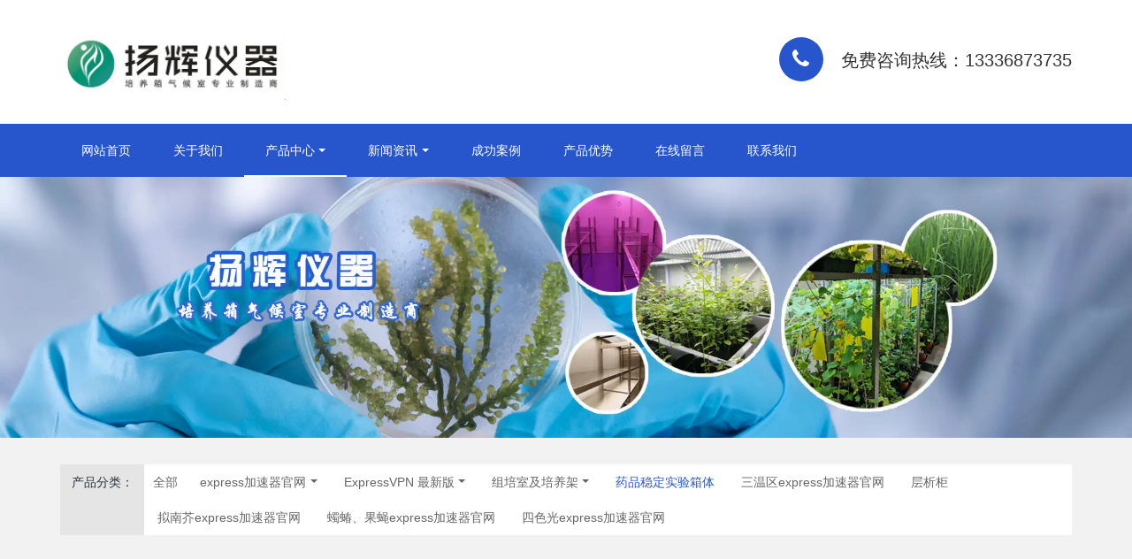

--- FILE ---
content_type: text/html
request_url: https://www.gwendoline-christie.com/1-51.html
body_size: 4164
content:
<!DOCTYPE html>
<html>


<meta http-equiv="content-type" content="text/html;charset=utf-8" />
<head>
<meta charset="utf-8">
<meta http-equiv="X-UA-Compatible" content="IE=edge">
<meta name="viewport" content="width=device-width, initial-scale=1">
<meta name="format-detection" content="telephone=no">
<title>药品稳定实验箱体-Express中国-</title>
<meta name="keywords" content="Express中国 人工气候箱 光照express加速器官网 express加速器官网">
<meta name="description" content="">
<link href="favicon-93.html" rel="shortcut icon" type="image/x-icon">
<link href="css/bootstrap.css" rel="stylesheet">
<link href="css/basic.css" rel="stylesheet">
<link href="css/index.css" rel="stylesheet">
<link href="css/swiper.min.css" rel="stylesheet">
<link href="css/animate.min.css" rel="stylesheet">
</head>
<body class="gj-demo-nine">
<header class="head_nav_gj-header">
	<div class="container top-box mobile-hide">
		<div class="logo-box"> <a href="index.html" class="met-logo" title="药品稳定实验箱体-Express中国-">
		  <h1 hidden>药品稳定实验箱体-Express中国-</h1>
		  <div class="vertical-align-middle"> <img src="png/1575337440269034.webp" alt="药品稳定实验箱体-Express中国-"/> </div>
		  </a> 
		</div>
		<div class="eco_header pull-right hidden-xs hidden-sm">
		  <div class="top-info">
			<div class="icon-box"> <span class="fa fa-phone"></span> </div>
			<div class="content-box">
			  <p><a href="tel:13336873735" title="13336873735">免费咨询热线：13336873735</a></p>
			</div>
		  </div>
		</div>
	</div>	
	<nav class="navbar navbar-default box-shadow-none head_nav_gj">
	  <div class="container">
		  <div class="logo-box mobile-show"> <a href="#" class="met-logo" title="药品稳定实验箱体-Express中国-">
			<h1 hidden>药品稳定实验箱体-Express中国-</h1>
			<div class="vertical-align-middle"> <img src="png/1575337440269034.webp" alt="药品稳定实验箱体-Express中国-"/> </div>
			</a> 
		  </div>
		  <button type="button" class="navbar-toggler hamburger hamburger-close collapsed  met-nav-toggler" data-target="#met-nav-collapse" data-toggle="collapse"> <span class="sr-only"></span> <span class="hamburger-bar"></span> </button>
		  <div class="collapse navbar-collapse navbar-collapse-toolbar pull-md-left p-0" id="met-nav-collapse">
			<ul class="nav navbar-nav navlist">
			 <li class="nav-item "><a href="index.html" title="网站首页" class="nav-link">网站首页</a></a>
			  			  
			  <li class="nav-item "> 
				<a href="about-1.html" title="关于我们" data-title="关于我们" class="nav-link " data-toggle="" data-hover="" target="_self"> 关于我们</a>
				
			  </li>
			  			  
			  <li class="nav-item active"> 
				<a href="list-2.html" title="产品中心" data-title="产品中心" class="nav-link dropdown-toggle" data-toggle="dropdown" data-hover="dropdown" target="_self"> 产品中心</a>
				
				<div class="dropdown-menu dropdown-menu-right secondmenu animation-slide-top10"> 
				    
					<a href="list-22.html" title="express加速器官网" class="dropdown-item  navlist-2"  target="_self">express加速器官网</a> 
					
					<a href="list-23.html" title="ExpressVPN 最新版" class="dropdown-item  navlist-2"  target="_self">ExpressVPN 最新版</a> 
					
					<a href="list-24.html" title="组培室及培养架" class="dropdown-item  navlist-2"  target="_self">组培室及培养架</a> 
					
					<a href="list-47.html" title="药品稳定实验箱体" class="dropdown-item  navlist-2"  target="_self">药品稳定实验箱体</a> 
					
					<a href="list-48.html" title="三温区express加速器官网" class="dropdown-item  navlist-2"  target="_self">三温区express加速器官网</a> 
					
					<a href="list-49.html" title="层析柜" class="dropdown-item  navlist-2"  target="_self">层析柜</a> 
					
					<a href="list-50.html" title="拟南芥express加速器官网" class="dropdown-item  navlist-2"  target="_self">拟南芥express加速器官网</a> 
					
					<a href="list-51.html" title="蠋蝽、果蝇express加速器官网" class="dropdown-item  navlist-2"  target="_self">蠋蝽、果蝇express加速器官网</a> 
					
					<a href="list-52.html" title="四色光express加速器官网" class="dropdown-item  navlist-2"  target="_self">四色光express加速器官网</a> 
					
				</div>
				
			  </li>
			  			  
			  <li class="nav-item "> 
				<a href="list-3.html" title="新闻资讯" data-title="新闻资讯" class="nav-link dropdown-toggle" data-toggle="dropdown" data-hover="dropdown" target="_self"> 新闻资讯</a>
				
				<div class="dropdown-menu dropdown-menu-right secondmenu animation-slide-top10"> 
				    
					<a href="list-20.html" title="公司新闻" class="dropdown-item  navlist-2"  target="_self">公司新闻</a> 
					
					<a href="list-21.html" title="行业资讯" class="dropdown-item  navlist-2"  target="_self">行业资讯</a> 
					
				</div>
				
			  </li>
			  			  
			  <li class="nav-item "> 
				<a href="list-4.html" title="成功案例" data-title="成功案例" class="nav-link " data-toggle="" data-hover="" target="_self"> 成功案例</a>
				
			  </li>
			  			  
			  <li class="nav-item "> 
				<a href="list-5.html" title="产品优势" data-title="产品优势" class="nav-link " data-toggle="" data-hover="" target="_self"> 产品优势</a>
				
			  </li>
			  			  
			  <li class="nav-item "> 
				<a href="about-6.html" title="在线留言" data-title="在线留言" class="nav-link " data-toggle="" data-hover="" target="_self"> 在线留言</a>
				
			  </li>
			  			  
			  <li class="nav-item "> 
				<a href="about-7.html" title="联系我们" data-title="联系我们" class="nav-link " data-toggle="" data-hover="" target="_self"> 联系我们</a>
				
			  </li>
			  
			</ul>
		  </div>
	  </div>
	</nav>
</header>
<div class="banner_gj_one page-bg arrowimg">
  
  <div class="slick-slide"> <img class="cover-image" src="jpg/1578470783151229.webp" alt="" /> </div>
  
</div>
<div class="para_search_gj">
  <div class="container">
      <div class="type-order">
        <div class="clearfix">
          <div class="attr-name col-xl-1 col-lg-2 col-md-2 col-sm-3">产品分类：</div>
          <ul class="type-order-attr col-xl-11 col-lg-10 col-md-10 col-sm-9">
            
				
					
						<li> <a href="list-2.html"  title="全部" class="p-x-10 p-y-5">全部</a> </li>
					
				 
				
				<li class="dropdown"> <a href="list-22.html" title="express加速器官网" data-title="express加速器官网" class="nav-link dropdown-toggle  " data-toggle="dropdown"  data-hover="dropdown" target="_self">express加速器官网</a>	
					<div class="dropdown-menu dropdown-menu-right secondmenu animation-slide-top10"> 
					  <a href="list-22.html" target="_self"  title="全部" class="dropdown-item nav-parent hidden-lg-up ">全部</a>
					  
					  <a href="list-25.html"  title="顶置LED型人工气候箱" class="dropdown-item  navlist-2"  target="_self">顶置LED型人工气候箱</a>	
                      
					  <a href="list-26.html"  title="顶置LED型光照express加速器官网" class="dropdown-item  navlist-2"  target="_self">顶置LED型光照express加速器官网</a>	
                      
					  <a href="list-27.html"  title="红蓝光型express加速器官网" class="dropdown-item  navlist-2"  target="_self">红蓝光型express加速器官网</a>	
                      
					  <a href="list-28.html"  title="人工气候箱铝合金型" class="dropdown-item  navlist-2"  target="_self">人工气候箱铝合金型</a>	
                      
					  <a href="list-29.html"  title="光照express加速器官网铝合金型" class="dropdown-item  navlist-2"  target="_self">光照express加速器官网铝合金型</a>	
                      
					  <a href="list-30.html"  title="药品稳定试验箱" class="dropdown-item  navlist-2"  target="_self">药品稳定试验箱</a>	
                      
					  <a href="list-31.html"  title="恒温恒湿箱、霉菌express加速器官网" class="dropdown-item  navlist-2"  target="_self">恒温恒湿箱、霉菌express加速器官网</a>	
                      
					  <a href="list-32.html"  title="生化express加速器官网" class="dropdown-item  navlist-2"  target="_self">生化express加速器官网</a>	
                      
					  <a href="list-33.html"  title="恒温槽" class="dropdown-item  navlist-2"  target="_self">恒温槽</a>	
                      
					  <a href="list-34.html"  title="烘箱" class="dropdown-item  navlist-2"  target="_self">烘箱</a>	
                      					  
					</div>
				</li>
				
			
				 
				
				<li class="dropdown"> <a href="list-23.html" title="ExpressVPN 最新版" data-title="ExpressVPN 最新版" class="nav-link dropdown-toggle  " data-toggle="dropdown"  data-hover="dropdown" target="_self">ExpressVPN 最新版</a>	
					<div class="dropdown-menu dropdown-menu-right secondmenu animation-slide-top10"> 
					  <a href="list-23.html" target="_self"  title="全部" class="dropdown-item nav-parent hidden-lg-up ">全部</a>
					  
					  <a href="list-35.html"  title="ExpressVPN 最新版" class="dropdown-item  navlist-2"  target="_self">ExpressVPN 最新版</a>	
                      
					  <a href="list-36.html"  title="拟南芥型ExpressVPN 最新版" class="dropdown-item  navlist-2"  target="_self">拟南芥型ExpressVPN 最新版</a>	
                      
					  <a href="list-37.html"  title="蕃茄白菜烟草模式植物室" class="dropdown-item  navlist-2"  target="_self">蕃茄白菜烟草模式植物室</a>	
                      
					  <a href="list-38.html"  title="LED型ExpressVPN 最新版" class="dropdown-item  navlist-2"  target="_self">LED型ExpressVPN 最新版</a>	
                      
					  <a href="list-39.html"  title="昆虫室" class="dropdown-item  navlist-2"  target="_self">昆虫室</a>	
                      
					  <a href="list-40.html"  title="药品稳定试验室" class="dropdown-item  navlist-2"  target="_self">药品稳定试验室</a>	
                      
					  <a href="list-41.html"  title="酒品稳定实验室" class="dropdown-item  navlist-2"  target="_self">酒品稳定实验室</a>	
                      					  
					</div>
				</li>
				
			
				 
				
				<li class="dropdown"> <a href="list-24.html" title="组培室及培养架" data-title="组培室及培养架" class="nav-link dropdown-toggle  " data-toggle="dropdown"  data-hover="dropdown" target="_self">组培室及培养架</a>	
					<div class="dropdown-menu dropdown-menu-right secondmenu animation-slide-top10"> 
					  <a href="list-24.html" target="_self"  title="全部" class="dropdown-item nav-parent hidden-lg-up ">全部</a>
					  
					  <a href="list-42.html"  title="灯管型培养架" class="dropdown-item  navlist-2"  target="_self">灯管型培养架</a>	
                      
					  <a href="list-43.html"  title="顶置LED不锈钢型培养架" class="dropdown-item  navlist-2"  target="_self">顶置LED不锈钢型培养架</a>	
                      
					  <a href="list-44.html"  title="红蓝光组合培养架" class="dropdown-item  navlist-2"  target="_self">红蓝光组合培养架</a>	
                      
					  <a href="list-45.html"  title="培养架" class="dropdown-item  navlist-2"  target="_self">培养架</a>	
                      
					  <a href="list-46.html"  title="组培室" class="dropdown-item  navlist-2"  target="_self">组培室</a>	
                      					  
					</div>
				</li>
				
			
				 
				
				<li> <a href="list-47.html" target="_self" title="药品稳定实验箱体" class="nav-link active">药品稳定实验箱体</a></li>				
				
			
				 
				
				<li> <a href="list-48.html" target="_self" title="三温区express加速器官网" class="nav-link ">三温区express加速器官网</a></li>				
				
			
				 
				
				<li> <a href="list-49.html" target="_self" title="层析柜" class="nav-link ">层析柜</a></li>				
				
			
				 
				
				<li> <a href="list-50.html" target="_self" title="拟南芥express加速器官网" class="nav-link ">拟南芥express加速器官网</a></li>				
				
			
				 
				
				<li> <a href="list-51.html" target="_self" title="蠋蝽、果蝇express加速器官网" class="nav-link ">蠋蝽、果蝇express加速器官网</a></li>				
				
			
				 
				
				<li> <a href="list-52.html" target="_self" title="四色光express加速器官网" class="nav-link ">四色光express加速器官网</a></li>				
				
			
          </ul>
        </div>
      </div>
  </div>
</div>
<div class="product_list_gj met-product animsition type-1">
  <div class="container">
    <div class="item-content text-xs-left">
	
      <div class="item-list1 col-lg-3 col-md-6 col-xs-6  wow fadeInUp" style="animation-delay:.0s">
        <div class="row clearfix">
          <div class="col-md-12 col-xs-12 col-sm-12 img" style="text-align:center;"> 
			<a href="content-224.html" target="_self" title="药品稳定性试验箱SYW-1000A/B"> <img class="" src="jpg/1645076934379748.webp" alt="药品稳定性试验箱SYW-1000A/B"> </a>
		  </div>
          <div class="col-md-12 col-xs-12 col-sm-12"> 
			<a href="content-224.html" target="_self" title="药品稳定性试验箱SYW-1000A/B">
            <div class="info">
              <h5 class="title">药品稳定性试验箱SYW-1000A/B</h5>
              <p class="gray">全不锈钢外壳，镜面内胆，可记录温度和湿度的历史数据，能证明试验的真实性，采用新型结构，压缩机间歇工作模式，超声波加湿及DFPD超模糊控制技术，比传统的药品箱节能30%以上</p>
            </div>
            </a> </div>
        </div>
      </div> 
    
      <div class="item-list1 col-lg-3 col-md-6 col-xs-6  wow fadeInUp" style="animation-delay:.1s">
        <div class="row clearfix">
          <div class="col-md-12 col-xs-12 col-sm-12 img" style="text-align:center;"> 
			<a href="content-223.html" target="_self" title="药品稳定性试验箱SYW-500A/B"> <img class="" src="jpg/1617072135395840.webp" alt="药品稳定性试验箱SYW-500A/B"> </a>
		  </div>
          <div class="col-md-12 col-xs-12 col-sm-12"> 
			<a href="content-223.html" target="_self" title="药品稳定性试验箱SYW-500A/B">
            <div class="info">
              <h5 class="title">药品稳定性试验箱SYW-500A/B</h5>
              <p class="gray">全不锈钢外壳，镜面内胆，可记录温度和湿度的历史数据，能证明试验的真实性，采用新型结构，压缩机间歇工作模式，超声波加湿及DFPD超模糊控制技术，比传统的药品箱节能30%以上</p>
            </div>
            </a> </div>
        </div>
      </div> 
    
      <div class="item-list1 col-lg-3 col-md-6 col-xs-6  wow fadeInUp" style="animation-delay:.2s">
        <div class="row clearfix">
          <div class="col-md-12 col-xs-12 col-sm-12 img" style="text-align:center;"> 
			<a href="content-222.html" target="_self" title="药品稳定性试验箱SYW-300A/B"> <img class="" src="jpg/1617072316405360.webp" alt="药品稳定性试验箱SYW-300A/B"> </a>
		  </div>
          <div class="col-md-12 col-xs-12 col-sm-12"> 
			<a href="content-222.html" target="_self" title="药品稳定性试验箱SYW-300A/B">
            <div class="info">
              <h5 class="title">药品稳定性试验箱SYW-300A/B</h5>
              <p class="gray">全不锈钢外壳，镜面内胆，可记录温度和湿度的历史数据，能证明试验的真实性，采用新型结构，压缩机间歇工作模式，超声波加湿及DFPD超模糊控制技术，比传统的药品箱节能30%以上</p>
            </div>
            </a> </div>
        </div>
      </div> 
    
      <div class="item-list1 col-lg-3 col-md-6 col-xs-6  wow fadeInUp" style="animation-delay:.3s">
        <div class="row clearfix">
          <div class="col-md-12 col-xs-12 col-sm-12 img" style="text-align:center;"> 
			<a href="content-221.html" target="_self" title="药品稳定性试验箱SYW-260A/B"> <img class="" src="jpg/1617072402118200.webp" alt="药品稳定性试验箱SYW-260A/B"> </a>
		  </div>
          <div class="col-md-12 col-xs-12 col-sm-12"> 
			<a href="content-221.html" target="_self" title="药品稳定性试验箱SYW-260A/B">
            <div class="info">
              <h5 class="title">药品稳定性试验箱SYW-260A/B</h5>
              <p class="gray">全不锈钢外壳，镜面内胆，可记录温度和湿度的历史数据，能证明试验的真实性，采用新型结构，压缩机间歇工作模式，超声波加湿及DFPD超模糊控制技术，比传统的药品箱节能30%以上</p>
            </div>
            </a> </div>
        </div>
      </div> 
    
      <div class="item-list1 col-lg-3 col-md-6 col-xs-6  wow fadeInUp" style="animation-delay:.4s">
        <div class="row clearfix">
          <div class="col-md-12 col-xs-12 col-sm-12 img" style="text-align:center;"> 
			<a href="content-220.html" target="_self" title="药品稳定性试验箱SYW-160A/B"> <img class="" src="jpg/1617072495778254.webp" alt="药品稳定性试验箱SYW-160A/B"> </a>
		  </div>
          <div class="col-md-12 col-xs-12 col-sm-12"> 
			<a href="content-220.html" target="_self" title="药品稳定性试验箱SYW-160A/B">
            <div class="info">
              <h5 class="title">药品稳定性试验箱SYW-160A/B</h5>
              <p class="gray">全不锈钢外壳，镜面内胆，可记录温度和湿度的历史数据，能证明试验的真实性，采用新型结构，压缩机间歇工作模式，超声波加湿及DFPD超模糊控制技术，比传统的药品箱节能30%以上</p>
            </div>
            </a> </div>
        </div>
      </div> 
    	  
    </div>
    
<div class="text-xs-center hidden-sm-down">
  <div class="gj_pager">
	<a href="javascript:;" class="PreSpan page">上一页</a><a href="1-51.html" class="page-num page-num-current">1</a><a href="javascript:;" class="NextA page">下一页</a>
  </div>
</div>
<div class="gj_pager met-pager-ajax-link hidden-md-up" data-plugin="appear" data-repeat="false">
  <a href="javascript:;" class="btn btn-primary btn-block btn-squared ladda-button"><i class="icon wb-chevron-down m-r-5"></i></a>
</div>

  </div>
</div>
<div class="foot_nav_gj_one gj-index-body fTop">
  <div class="container w1200 clearfix">
    <div class="row">
    <ul class="fCode col-md-3 col-xs-12">
      <li class="fl"> <img src="jpg/1583732951735860.webp">
        <p>微信二维码</p>
      </li>
      <li class="fl"> <img src="png/ewm.webp">
        <p>官网二维码</p>
      </li>
      <li class="fl"> </li>
    </ul>
    <div class="fContact fl col-md-3 col-xs-12">
      <h5>服务热线</h5>
      <p class="tel">13336873735</p>
      <h5>公司地址</h5>
      <p class="add1">宁波市鄞州区东钱湖工业园区(沙家垫)</p>
      <h5>作息时间</h5>
      <p class="add2">周一至周五 9:00-18:00 周末 10:00-17:00</p>
    </div>
    <div class="fNav fr col-md-6 col-xs-12 nav-list">
      <div class="dl1 fl col-md-3 col-xs-12 list">
        <h4> <a href="#list-1" target="_self" title="关于我们" class="btn-collapse tran300" data-toggle="collapse">关于我们</a> <i class="fa fa-chevron-down"></i> </h4>
        <ul class="ulstyle  m-b-0 collapse" id="list-1">
          
        </ul>
      </div>
      <div class="dl1 fl col-md-3 col-xs-12 list">
        <h4> <a href="#list-2" target="_self"  title="产品中心" class="btn-collapse tran300" data-toggle="collapse">产品中心</a> <i class="fa fa-chevron-down"></i> </h4>
        <ul class="ulstyle  m-b-0 collapse" id="list-2">
          
          <li> <a href="list-22.html" target="_self" title="express加速器官网" class="tran300">express加速器官网</a> </li>
          
          <li> <a href="list-23.html" target="_self" title="ExpressVPN 最新版" class="tran300">ExpressVPN 最新版</a> </li>
          
          <li> <a href="list-24.html" target="_self" title="组培室及培养架" class="tran300">组培室及培养架</a> </li>
          
          <li> <a href="list-47.html" target="_self" title="药品稳定实验箱体" class="tran300">药品稳定实验箱体</a> </li>
          
          <li> <a href="list-48.html" target="_self" title="三温区express加速器官网" class="tran300">三温区express加速器官网</a> </li>
          
        </ul>
      </div>
      <div class="dl1 fl col-md-3 col-xs-12 list">
        <h4> <a href="#list-3" target="_self"  title="新闻资讯" class="btn-collapse tran300" data-toggle="collapse">新闻资讯</a> <i class="fa fa-chevron-down"></i> </h4>
        <ul class="ulstyle  m-b-0 collapse" id="list-3">
          
          <li> <a href="list-20.html" target="_self" title="公司新闻" class="tran300">公司新闻</a> </li>
          
          <li> <a href="list-21.html" target="_self" title="行业资讯" class="tran300">行业资讯</a> </li>
          
        </ul>
      </div>
    </div>
	</div>
  </div>
</div>
<footer class="foot_info_gj_one met-foot border-top1" m-type="foot">
  <div class="container text-xs-center">
    <p>Express中国 版权所有 2008-2019 <a href="https://beian.miit.gov.cn/" target="_blank">浙ICP备18053625号-1</a></p>
  </div>
</footer>
<div class="foot_info_gj_one_bottom text-xs-center">
  <div class="main">
    <div class=""> <a href="tel:13336873735" class="item" target="_blank"> <i class="fa fa-phone"></i> 电话咨询 </a> </div>
    <div class=""> <a href="list-221.html" class="item" target="_blank"> <i class="fa fa-caret-square-o-right"></i> 媒体资源 </a> </div>
    <div class=""> <a href="list-222.html" class="item" target="_blank"> <i class="fa fa-clone"></i> 合作案例 </a> </div>
    <div class=""> <a href="http://wpa.qq.com/msgrd?v=3&amp;uin=2450016078&amp;site=qq&amp;menu=yes" class="item" target="_blank"> <i class="fa fa-qq"></i> QQ客服 </a> </div>
  </div>
</div>
<div id="top-back" class="btn-primary btn-squared back_top met-scroll-top"><a href="javascript:" onclick="topBack()" class="btn-icon"><i class="icon wb-chevron-up"></i></a></div>
</body>
<script src="js/jquery-2.1.1.min.js"></script>
<script src="js/bootstrap.min.js"></script>
<script src="js/swiper.min.js"></script>
<script src="js/wow.js"></script>
<script src="js/index.js"></script>



</html>

--- FILE ---
content_type: text/css
request_url: https://www.gwendoline-christie.com/css/basic.css
body_size: 53710
content:
@charset "utf-8";
html, body {
    font: 14px/1.571429 "Segoe UI", "Lucida Grande", Helvetica, Arial, "Microsoft YaHei", FreeSans, Arimo, "Droid Sans", "wenquanyi micro hei", "Hiragino Sans GB", "Hiragino Sans GB W3", Roboto, Arial, sans-serif;
    color: #76838f;
    margin: 0;
    width: 100%;
    max-width: 100%;
    min-width: 320px;
    min-height: 100%;
    height: auto
    }

html {
    font-family: sans-serif;
    line-height: 1.15;
    -ms-text-size-adjust: 100%;
    -webkit-text-size-adjust: 100%;
    -webkit-box-sizing: border-box;
    -moz-box-sizing: border-box;
    box-sizing: border-box;
    -ms-overflow-style: scrollbar;
    -webkit-tap-highlight-color: transparent
    }

article, aside, details, figcaption, figure, footer, header, codemain, menu, nav, section, summary {
    display: block
    }

audio, canvas, progress, video {
    display: inline-block
    }

audio:not([controls]) {
    display: none;
    height: 0
    }

progress {
    vertical-align: baseline
    }

b, strong {
    font-weight: bold
    }

dfn {
    font-style: italic
    }

mark {
    color: #000;
    background-color: #ff0
    }

small {
    font-size: 80%
    }

sub, sup {
    font-size: 75%;
    line-height: 0;
    position: relative;
    vertical-align: baseline
    }

sub {
    bottom: -.25em
    }

sup {
    top: -.5em
    }

img {
    border-style: none
    }

svg:not(:root) {
    overflow: hidden
    }

code, kbd, pre, samp {
    font-family: Menlo, Monaco, Consolas, 'Courier New', monospace;
    font-size: 1em
    }

code {
    font-size: 90%;
    padding: .15rem .3rem;
    color: #5683ad;
    border-radius: .215rem;
    background-color: rgba(232, 241, 248, .1)
    }

hr {
    overflow: visible;
    -webkit-box-sizing: content-box;
    -moz-box-sizing: content-box;
    box-sizing: content-box;
    height: 0;
    margin: 1rem 0;
    border: 0;
    border-top: 1px solid #e4eaec
    }

optgroup {
    font-weight: 700
    }

button, input {
    overflow: visible
    }

button, select {
    text-transform: none
    }

[type=reset], [type=submit], button, html [type=button] {
    -webkit-appearance: button
    }

[type=button]::-moz-focus-inner, [type=reset]::-moz-focus-inner, [type=submit]::-moz-focus-inner, button::-moz-focus-inner {
    padding: 0;
    border-style: none
    }

[type=button]:-moz-focusring, [type=reset]:-moz-focusring, [type=submit]:-moz-focusring, button:-moz-focusring {
    outline: 1px dotted ButtonText
    }

legend {
    -webkit-box-sizing: border-box;
    -moz-box-sizing: border-box;
    box-sizing: border-box;
    max-width: 100%;
    padding: 0;
    white-space: normal;
    color: inherit;
    font-size: 1.5rem;
    line-height: inherit;
    display: block;
    width: 100%;
    margin-bottom: .5rem
    }

[type=checkbox], [type=radio] {
    -webkit-box-sizing: border-box;
    -moz-box-sizing: border-box;
    box-sizing: border-box;
    padding: 0
    }

[type=number]::-webkit-inner-spin-button, [type=number]::-webkit-outer-spin-button {
    height: auto
    }

[type=search] {
    outline-offset: -2px;
    -webkit-appearance: textfield
    }

[type=search]:not(.met-cancel-button)::-webkit-search-cancel-button, [type=search]::-webkit-search-decoration, input[type=search] {
    -webkit-appearance: none
    }

::-webkit-input-placeholder {
    opacity: .54;
    color: inherit
    }

::-webkit-file-upload-button {
    font: inherit;
    -webkit-appearance: button
    }

@media print {
    *, ::after, ::before, ::first-letter, blockquote::first-line, div::first-line, li::first-line, p::first-line {
        -webkit-box-shadow: none !important;
        box-shadow: none !important;
        text-shadow: none !important
        }

    a, a:visited {
        text-decoration: underline
        }

    abbr[title]::after {
        content: ' (' attr(title) ')'
        }

    pre {
        white-space: pre-wrap !important
        }

    blockquote, pre {
        border: 1px solid #999;
        page-break-inside: avoid
        }

    thead {
        display: table-header-group
        }

    img, tr {
        page-break-inside: avoid
        }

    h2, h3, p {
        orphans: 3;
        widows: 3
        }

    h2, h3 {
        page-break-after: avoid
        }

    .navbar {
        display: none
        }

    .btn > .caret, .dropup > .btn > .caret {
        border-top-color: #000 !important
        }

    .tag {
        border: 1px solid #000
        }

    .table {
        border-collapse: collapse !important
        }

    .table td, .table th {
        background-color: #fff !important
        }

    .table-bordered td, .table-bordered th {
        border: 1px solid #ddd !important
        }
    }

*, ::after, ::before {
    -webkit-box-sizing: inherit;
    -moz-box-sizing: inherit;
    box-sizing: inherit
    }

@-ms-viewport {
    width: device-width
    }

[tabindex='-1']:focus {
    outline: 0 !important
    }

p {
    margin-top: 0;
    margin-bottom: 1rem
    }

abbr[data-original-title], abbr[title] {
    text-decoration: underline dotted;
    cursor: help;
    border-bottom: 1px dotted #e4eaec
    }

address {
    font-style: normal;
    line-height: inherit;
    margin-bottom: 1rem
    }

dl, ol, ul {
    margin-top: 0;
    margin-bottom: 1rem
    }

ol ol, ol ul, ul ol, ul ul {
    margin-bottom: 0
    }

dt {
    font-weight: 700
    }

dd {
    margin-bottom: .5rem;
    margin-left: 0
    }

a {
    text-decoration: none;
    color: #2756cc;
    background-color: transparent;
    -webkit-text-decoration-skip: objects
    }

a:active, a:hover {
    outline-width: 0
    }

a:focus, a:hover {
    text-decoration: underline;
    color: #89bceb
    }

a:focus {
    outline: 5px auto -webkit-focus-ring-color;
    outline-offset: -2px
    }

a:not([href]):not([tabindex]) {
    text-decoration: none;
    color: inherit
    }

a:not([href]):not([tabindex]):focus, a:not([href]):not([tabindex]):hover {
    text-decoration: none;
    color: inherit
    }

a:not([href]):not([tabindex]):focus {
    outline: 0
    }

figure {
    margin: 0 0 1rem
    }

img {
    vertical-align: middle
    }

[role=button] {
    cursor: pointer
    }

[role=button], a, area, button, input, label, select, summary, textarea {
    -ms-touch-action: manipulation;
    touch-action: manipulation
    }

table {
    border-collapse: collapse;
    background-color: transparent
    }

caption {
    padding-top: .572rem;
    padding-bottom: .572rem;
    caption-side: bottom;
    text-align: left;
    color: #a3afb7
    }

th {
    text-align: left
    }

label {
    display: inline-block;
    margin-bottom: .5rem
    }

button:focus {
    outline: 1px dotted;
    outline: 5px auto -webkit-focus-ring-color
    }

button, input, select, textarea {
    font: inherit;
    line-height: inherit;
    margin: 0
    }

input[type=checkbox]:disabled, input[type=radio]:disabled {
    cursor: not-allowed
    }

input[type=date], input[type=time], input[type=datetime-local], input[type=month] {
    -webkit-appearance: listbox
    }

textarea {
    overflow: auto;
    resize: vertical
    }

output {
    display: inline-block
    }

[hidden] {
    display: none !important
    }

.h1, .h2, .h3, .h4, .h5, .h6, h1, h2, h3, h4, h5, h6 {
    font-weight: 400;
    line-height: 1.2;
    color: #37474f
    }

.h1, .h2, .h3, h1, h2, h3 {
    margin-top: 22px;
    margin-bottom: 11px
    }

.h4, .h5, .h6, h4, h5, h6 {
    margin-top: 11px;
    margin-bottom: 11px
    }

.h1, h1 {
    font-size: 2.572rem
    }

.h2, h2 {
    font-size: 2.143rem
    }

.h3, h3 {
    font-size: 1.715rem
    }

.h4, h4 {
    font-size: 1.286rem
    }

.h5, h5 {
    font-size: 1rem
    }

.h6, h6 {
    font-size: .858rem
    }

.lead {
    font-size: 1.429rem;
    font-weight: 300
    }

.small, small {
    font-size: 80%;
    font-weight: 400
    }

.mark, mark {
    padding: .23rem;
    background-color: #f2a654;
    color: #fff;
    border-radius: .143rem
    }

.list-unstyled {
    padding-left: 0;
    list-style: none
    }

.list-inline {
    padding-left: 0;
    list-style: none
    }

.list-inline-item {
    display: inline-block
    }

.list-inline-item:not(:last-child) {
    margin-right: 5px
    }

dl.row > dd + dt {
    clear: left
    }

.carousel-inner > .carousel-item > a > img, .carousel-inner > .carousel-item > img, .img-fluid {
    display: block;
    max-width: 100%;
    height: auto
    }

.img-rounded {
    border-radius: .286rem
    }

.img-thumbnail {
    display: inline-block;
    max-width: 100%;
    height: auto;
    padding: .25rem;
    -webkit-transition: all .2s ease-in-out;
    -o-transition: all .2s ease-in-out;
    transition: all .2s ease-in-out;
    border: 1px solid #ddd;
    border-radius: .25rem;
    background-color: #fff;
    -webkit-box-shadow: 0 1px 2px rgba(0, 0, 0, .075);
    box-shadow: 0 1px 2px rgba(0, 0, 0, .075)
    }

.img-circle {
    border-radius: 50%
    }

.figure {
    display: inline-block
    }

.figure-img {
    line-height: 1;
    margin-bottom: .5rem
    }

.figure-caption {
    font-size: 90%;
    color: #ccd5db
    }

kbd {
    font-size: 90%;
    padding: .15rem .3rem;
    color: #fff;
    border-radius: .143rem;
    background-color: #2756cc;
    -webkit-box-shadow: inset 0 -.1rem 0 rgba(0, 0, 0, .25);
    box-shadow: inset 0 -.1rem 0 rgba(0, 0, 0, .25);
    border: 1px solid #bcd8f1
    }

kbd kbd {
    font-size: 100%;
    font-weight: 700;
    padding: 0;
    -webkit-box-shadow: none;
    box-shadow: none
    }

pre {
    font-size: 90%;
    display: block;
    margin-top: 0;
    margin-bottom: 1rem;
    color: inherit;
    padding: 10.5px;
    color: inherit;
    border: 1px solid #ecf5fc;
    border-radius: .215rem;
    overflow: auto
    }

pre code {
    font-size: inherit;
    padding: 0;
    color: inherit;
    border-radius: 0;
    background-color: transparent
    }

.container {
    max-width: 100%;
    margin-right: auto;
    margin-left: auto;
    padding-right: .9375rem;
    padding-left: .9375rem
    }

.container::after {
    display: table;
    clear: both;
    content: ''
    }

@media (min-width: 480px) {
    .container {
        width: 606px
        }
    }

@media (min-width: 768px) {
    .container {
        width: 750px
        }
    }

@media (min-width: 992px) {
    .container {
        width: 970px
        }
    }

@media (min-width: 1200px) {
    .container {
        width: 1170px
        }
    }

@media (min-width: 1600px) {
    .container {
        width: 1310px
        }
    }

.container-fluid {
    margin-right: auto;
    margin-left: auto;
    padding-right: .9375rem;
    padding-left: .9375rem
    }

.container-fluid::after {
    display: table;
    clear: both;
    content: ''
    }

.row {
    margin-right: -.9375rem;
    margin-left: -.9375rem
    }

.row::after {
    display: table;
    clear: both;
    content: ''
    }

@media (min-width: 480px) {
    .row {
        margin-right: -.9375rem;
        margin-left: -.9375rem
        }
    }

@media (min-width: 768px) {
    .row {
        margin-right: -.9375rem;
        margin-left: -.9375rem
        }
    }

@media (min-width: 992px) {
    .row {
        margin-right: -.9375rem;
        margin-left: -.9375rem
        }
    }

@media (min-width: 1200px) {
    .row {
        margin-right: -.9375rem;
        margin-left: -.9375rem
        }
    }

.col-lg, .col-lg-1, .col-lg-10, .col-lg-11, .col-lg-12, .col-lg-2, .col-lg-3, .col-lg-4, .col-lg-5, .col-lg-6, .col-lg-7, .col-lg-8, .col-lg-9, .col-md, .col-md-1, .col-md-10, .col-md-11, .col-md-12, .col-md-2, .col-md-3, .col-md-4, .col-md-5, .col-md-6, .col-md-7, .col-md-8, .col-md-9, .col-sm, .col-sm-1, .col-sm-10, .col-sm-11, .col-sm-12, .col-sm-2, .col-sm-3, .col-sm-4, .col-sm-5, .col-sm-6, .col-sm-7, .col-sm-8, .col-sm-9, .col-xl, .col-xl-1, .col-xl-10, .col-xl-11, .col-xl-12, .col-xl-2, .col-xl-3, .col-xl-4, .col-xl-5, .col-xl-6, .col-xl-7, .col-xl-8, .col-xl-9, .col-xs, .col-xs-1, .col-xs-10, .col-xs-11, .col-xs-12, .col-xs-2, .col-xs-3, .col-xs-4, .col-xs-5, .col-xs-6, .col-xs-7, .col-xs-8, .col-xs-9, .col-xxl, .col-xxl-1, .col-xxl-10, .col-xxl-11, .col-xxl-12, .col-xxl-2, .col-xxl-3, .col-xxl-4, .col-xxl-5, .col-xxl-6, .col-xxl-7, .col-xxl-8, .col-xxl-9 {
    position: relative;
    min-height: 1px;
    padding-right: .9375rem;
    padding-left: .9375rem
    }

@media (min-width: 480px) {
    .col-lg, .col-lg-1, .col-lg-10, .col-lg-11, .col-lg-12, .col-lg-2, .col-lg-3, .col-lg-4, .col-lg-5, .col-lg-6, .col-lg-7, .col-lg-8, .col-lg-9, .col-md, .col-md-1, .col-md-10, .col-md-11, .col-md-12, .col-md-2, .col-md-3, .col-md-4, .col-md-5, .col-md-6, .col-md-7, .col-md-8, .col-md-9, .col-sm, .col-sm-1, .col-sm-10, .col-sm-11, .col-sm-12, .col-sm-2, .col-sm-3, .col-sm-4, .col-sm-5, .col-sm-6, .col-sm-7, .col-sm-8, .col-sm-9, .col-xl, .col-xl-1, .col-xl-10, .col-xl-11, .col-xl-12, .col-xl-2, .col-xl-3, .col-xl-4, .col-xl-5, .col-xl-6, .col-xl-7, .col-xl-8, .col-xl-9, .col-xs, .col-xs-1, .col-xs-10, .col-xs-11, .col-xs-12, .col-xs-2, .col-xs-3, .col-xs-4, .col-xs-5, .col-xs-6, .col-xs-7, .col-xs-8, .col-xs-9, .col-xxl, .col-xxl-1, .col-xxl-10, .col-xxl-11, .col-xxl-12, .col-xxl-2, .col-xxl-3, .col-xxl-4, .col-xxl-5, .col-xxl-6, .col-xxl-7, .col-xxl-8, .col-xxl-9 {
        padding-right: .9375rem;
        padding-left: .9375rem
        }
    }

@media (min-width: 768px) {
    .col-lg, .col-lg-1, .col-lg-10, .col-lg-11, .col-lg-12, .col-lg-2, .col-lg-3, .col-lg-4, .col-lg-5, .col-lg-6, .col-lg-7, .col-lg-8, .col-lg-9, .col-md, .col-md-1, .col-md-10, .col-md-11, .col-md-12, .col-md-2, .col-md-3, .col-md-4, .col-md-5, .col-md-6, .col-md-7, .col-md-8, .col-md-9, .col-sm, .col-sm-1, .col-sm-10, .col-sm-11, .col-sm-12, .col-sm-2, .col-sm-3, .col-sm-4, .col-sm-5, .col-sm-6, .col-sm-7, .col-sm-8, .col-sm-9, .col-xl, .col-xl-1, .col-xl-10, .col-xl-11, .col-xl-12, .col-xl-2, .col-xl-3, .col-xl-4, .col-xl-5, .col-xl-6, .col-xl-7, .col-xl-8, .col-xl-9, .col-xs, .col-xs-1, .col-xs-10, .col-xs-11, .col-xs-12, .col-xs-2, .col-xs-3, .col-xs-4, .col-xs-5, .col-xs-6, .col-xs-7, .col-xs-8, .col-xs-9, .col-xxl, .col-xxl-1, .col-xxl-10, .col-xxl-11, .col-xxl-12, .col-xxl-2, .col-xxl-3, .col-xxl-4, .col-xxl-5, .col-xxl-6, .col-xxl-7, .col-xxl-8, .col-xxl-9 {
        padding-right: .9375rem;
        padding-left: .9375rem
        }
    }

@media (min-width: 992px) {
    .col-lg, .col-lg-1, .col-lg-10, .col-lg-11, .col-lg-12, .col-lg-2, .col-lg-3, .col-lg-4, .col-lg-5, .col-lg-6, .col-lg-7, .col-lg-8, .col-lg-9, .col-md, .col-md-1, .col-md-10, .col-md-11, .col-md-12, .col-md-2, .col-md-3, .col-md-4, .col-md-5, .col-md-6, .col-md-7, .col-md-8, .col-md-9, .col-sm, .col-sm-1, .col-sm-10, .col-sm-11, .col-sm-12, .col-sm-2, .col-sm-3, .col-sm-4, .col-sm-5, .col-sm-6, .col-sm-7, .col-sm-8, .col-sm-9, .col-xl, .col-xl-1, .col-xl-10, .col-xl-11, .col-xl-12, .col-xl-2, .col-xl-3, .col-xl-4, .col-xl-5, .col-xl-6, .col-xl-7, .col-xl-8, .col-xl-9, .col-xs, .col-xs-1, .col-xs-10, .col-xs-11, .col-xs-12, .col-xs-2, .col-xs-3, .col-xs-4, .col-xs-5, .col-xs-6, .col-xs-7, .col-xs-8, .col-xs-9, .col-xxl, .col-xxl-1, .col-xxl-10, .col-xxl-11, .col-xxl-12, .col-xxl-2, .col-xxl-3, .col-xxl-4, .col-xxl-5, .col-xxl-6, .col-xxl-7, .col-xxl-8, .col-xxl-9 {
        padding-right: .9375rem;
        padding-left: .9375rem
        }
    }

@media (min-width: 1200px) {
    .col-lg, .col-lg-1, .col-lg-10, .col-lg-11, .col-lg-12, .col-lg-2, .col-lg-3, .col-lg-4, .col-lg-5, .col-lg-6, .col-lg-7, .col-lg-8, .col-lg-9, .col-md, .col-md-1, .col-md-10, .col-md-11, .col-md-12, .col-md-2, .col-md-3, .col-md-4, .col-md-5, .col-md-6, .col-md-7, .col-md-8, .col-md-9, .col-sm, .col-sm-1, .col-sm-10, .col-sm-11, .col-sm-12, .col-sm-2, .col-sm-3, .col-sm-4, .col-sm-5, .col-sm-6, .col-sm-7, .col-sm-8, .col-sm-9, .col-xl, .col-xl-1, .col-xl-10, .col-xl-11, .col-xl-12, .col-xl-2, .col-xl-3, .col-xl-4, .col-xl-5, .col-xl-6, .col-xl-7, .col-xl-8, .col-xl-9, .col-xs, .col-xs-1, .col-xs-10, .col-xs-11, .col-xs-12, .col-xs-2, .col-xs-3, .col-xs-4, .col-xs-5, .col-xs-6, .col-xs-7, .col-xs-8, .col-xs-9, .col-xxl, .col-xxl-1, .col-xxl-10, .col-xxl-11, .col-xxl-12, .col-xxl-2, .col-xxl-3, .col-xxl-4, .col-xxl-5, .col-xxl-6, .col-xxl-7, .col-xxl-8, .col-xxl-9 {
        padding-right: .9375rem;
        padding-left: .9375rem
        }
    }

.col-xs-1 {
    float: left;
    width: 8.333333%
    }

.col-xs-2 {
    float: left;
    width: 16.666667%
    }

.col-xs-3 {
    float: left;
    width: 25%
    }

.col-xs-4 {
    float: left;
    width: 33.333333%
    }

.col-xs-5 {
    float: left;
    width: 41.666667%
    }

.col-xs-6 {
    float: left;
    width: 50%
    }

.col-xs-7 {
    float: left;
    width: 58.333333%
    }

.col-xs-8 {
    float: left;
    width: 66.666667%
    }

.col-xs-9 {
    float: left;
    width: 75%
    }

.col-xs-10 {
    float: left;
    width: 83.333333%
    }

.col-xs-11 {
    float: left;
    width: 91.666667%
    }

.col-xs-12 {
    float: left;
    width: 100%
    }

.offset-xs-1 {
    margin-left: 8.333333%
    }

.offset-xs-2 {
    margin-left: 16.666667%
    }

.offset-xs-3 {
    margin-left: 25%
    }

.offset-xs-4 {
    margin-left: 33.333333%
    }

.offset-xs-5 {
    margin-left: 41.666667%
    }

.offset-xs-6 {
    margin-left: 50%
    }

.offset-xs-7 {
    margin-left: 58.333333%
    }

.offset-xs-8 {
    margin-left: 66.666667%
    }

.offset-xs-9 {
    margin-left: 75%
    }

.offset-xs-10 {
    margin-left: 83.333333%
    }

.offset-xs-11 {
    margin-left: 91.666667%
    }

@media (min-width: 480px) {
    .col-sm-1 {
        float: left;
        width: 8.333333%
        }

    .col-sm-2 {
        float: left;
        width: 16.666667%
        }

    .col-sm-3 {
        float: left;
        width: 25%
        }

    .col-sm-4 {
        float: left;
        width: 33.333333%
        }

    .col-sm-5 {
        float: left;
        width: 41.666667%
        }

    .col-sm-6 {
        float: left;
        width: 50%
        }

    .col-sm-7 {
        float: left;
        width: 58.333333%
        }

    .col-sm-8 {
        float: left;
        width: 66.666667%
        }

    .col-sm-9 {
        float: left;
        width: 75%
        }

    .col-sm-10 {
        float: left;
        width: 83.333333%
        }

    .col-sm-11 {
        float: left;
        width: 91.666667%
        }

    .col-sm-12 {
        float: left;
        width: 100%
        }

    .offset-sm-0 {
        margin-left: 0
        }

    .offset-sm-1 {
        margin-left: 8.333333%
        }

    .offset-sm-2 {
        margin-left: 16.666667%
        }

    .offset-sm-3 {
        margin-left: 25%
        }

    .offset-sm-4 {
        margin-left: 33.333333%
        }

    .offset-sm-5 {
        margin-left: 41.666667%
        }

    .offset-sm-6 {
        margin-left: 50%
        }

    .offset-sm-7 {
        margin-left: 58.333333%
        }

    .offset-sm-8 {
        margin-left: 66.666667%
        }

    .offset-sm-9 {
        margin-left: 75%
        }

    .offset-sm-10 {
        margin-left: 83.333333%
        }

    .offset-sm-11 {
        margin-left: 91.666667%
        }
    }

@media (min-width: 768px) {
    .col-md-1 {
        float: left;
        width: 8.333333%
        }

    .col-md-2 {
        float: left;
        width: 16.666667%
        }

    .col-md-3 {
        float: left;
        width: 25%
        }

    .col-md-4 {
        float: left;
        width: 33.333333%
        }

    .col-md-5 {
        float: left;
        width: 41.666667%
        }

    .col-md-6 {
        float: left;
        width: 50%
        }

    .col-md-7 {
        float: left;
        width: 58.333333%
        }

    .col-md-8 {
        float: left;
        width: 66.666667%
        }

    .col-md-9 {
        float: left;
        width: 75%
        }

    .col-md-10 {
        float: left;
        width: 83.333333%
        }

    .col-md-11 {
        float: left;
        width: 91.666667%
        }

    .col-md-12 {
        float: left;
        width: 100%
        }

    .offset-md-0 {
        margin-left: 0
        }

    .offset-md-1 {
        margin-left: 8.333333%
        }

    .offset-md-2 {
        margin-left: 16.666667%
        }

    .offset-md-3 {
        margin-left: 25%
        }

    .offset-md-4 {
        margin-left: 33.333333%
        }

    .offset-md-5 {
        margin-left: 41.666667%
        }

    .offset-md-6 {
        margin-left: 50%
        }

    .offset-md-7 {
        margin-left: 58.333333%
        }

    .offset-md-8 {
        margin-left: 66.666667%
        }

    .offset-md-9 {
        margin-left: 75%
        }

    .offset-md-10 {
        margin-left: 83.333333%
        }

    .offset-md-11 {
        margin-left: 91.666667%
        }
    }

@media (min-width: 992px) {
    .col-lg-1 {
        float: left;
        width: 8.333333%
        }

    .col-lg-2 {
        float: left;
        width: 16.666667%
        }

    .col-lg-3 {
        float: left;
        width: 25%
        }

    .col-lg-4 {
        float: left;
        width: 33.333333%
        }

    .col-lg-5 {
        float: left;
        width: 41.666667%
        }

    .col-lg-6 {
        float: left;
        width: 50%
        }

    .col-lg-7 {
        float: left;
        width: 58.333333%
        }

    .col-lg-8 {
        float: left;
        width: 66.666667%
        }

    .col-lg-9 {
        float: left;
        width: 75%
        }

    .col-lg-10 {
        float: left;
        width: 83.333333%
        }

    .col-lg-11 {
        float: left;
        width: 91.666667%
        }

    .col-lg-12 {
        float: left;
        width: 100%
        }

    .offset-lg-0 {
        margin-left: 0
        }

    .offset-lg-1 {
        margin-left: 8.333333%
        }

    .offset-lg-2 {
        margin-left: 16.666667%
        }

    .offset-lg-3 {
        margin-left: 25%
        }

    .offset-lg-4 {
        margin-left: 33.333333%
        }

    .offset-lg-5 {
        margin-left: 41.666667%
        }

    .offset-lg-6 {
        margin-left: 50%
        }

    .offset-lg-7 {
        margin-left: 58.333333%
        }

    .offset-lg-8 {
        margin-left: 66.666667%
        }

    .offset-lg-9 {
        margin-left: 75%
        }

    .offset-lg-10 {
        margin-left: 83.333333%
        }

    .offset-lg-11 {
        margin-left: 91.666667%
        }
    }

@media (min-width: 1200px) {
    .col-xl-1 {
        float: left;
        width: 8.333333%
        }

    .col-xl-2 {
        float: left;
        width: 16.666667%
        }

    .col-xl-3 {
        float: left;
        width: 25%
        }

    .col-xl-4 {
        float: left;
        width: 33.333333%
        }

    .col-xl-5 {
        float: left;
        width: 41.666667%
        }

    .col-xl-6 {
        float: left;
        width: 50%
        }

    .col-xl-7 {
        float: left;
        width: 58.333333%
        }

    .col-xl-8 {
        float: left;
        width: 66.666667%
        }

    .col-xl-9 {
        float: left;
        width: 75%
        }

    .col-xl-10 {
        float: left;
        width: 83.333333%
        }

    .col-xl-11 {
        float: left;
        width: 91.666667%
        }

    .col-xl-12 {
        float: left;
        width: 100%
        }

    .offset-xl-0 {
        margin-left: 0
        }

    .offset-xl-1 {
        margin-left: 8.333333%
        }

    .offset-xl-2 {
        margin-left: 16.666667%
        }

    .offset-xl-3 {
        margin-left: 25%
        }

    .offset-xl-4 {
        margin-left: 33.333333%
        }

    .offset-xl-5 {
        margin-left: 41.666667%
        }

    .offset-xl-6 {
        margin-left: 50%
        }

    .offset-xl-7 {
        margin-left: 58.333333%
        }

    .offset-xl-8 {
        margin-left: 66.666667%
        }

    .offset-xl-9 {
        margin-left: 75%
        }

    .offset-xl-10 {
        margin-left: 83.333333%
        }

    .offset-xl-11 {
        margin-left: 91.666667%
        }
    }

@media (min-width: 1600px) {
    .col-xxl-1 {
        float: left;
        width: 8.333333%
        }

    .col-xxl-2 {
        float: left;
        width: 16.666667%
        }

    .col-xxl-3 {
        float: left;
        width: 25%
        }

    .col-xxl-4 {
        float: left;
        width: 33.333333%
        }

    .col-xxl-5 {
        float: left;
        width: 41.666667%
        }

    .col-xxl-6 {
        float: left;
        width: 50%
        }

    .col-xxl-7 {
        float: left;
        width: 58.333333%
        }

    .col-xxl-8 {
        float: left;
        width: 66.666667%
        }

    .col-xxl-9 {
        float: left;
        width: 75%
        }

    .col-xxl-10 {
        float: left;
        width: 83.333333%
        }

    .col-xxl-11 {
        float: left;
        width: 91.666667%
        }

    .col-xxl-12 {
        float: left;
        width: 100%
        }

    .offset-xxl-0 {
        margin-left: 0
        }

    .offset-xxl-1 {
        margin-left: 8.333333%
        }

    .offset-xxl-2 {
        margin-left: 16.666667%
        }

    .offset-xxl-3 {
        margin-left: 25%
        }

    .offset-xxl-4 {
        margin-left: 33.333333%
        }

    .offset-xxl-5 {
        margin-left: 41.666667%
        }

    .offset-xxl-6 {
        margin-left: 50%
        }

    .offset-xxl-7 {
        margin-left: 58.333333%
        }

    .offset-xxl-8 {
        margin-left: 66.666667%
        }

    .offset-xxl-9 {
        margin-left: 75%
        }

    .offset-xxl-10 {
        margin-left: 83.333333%
        }

    .offset-xxl-11 {
        margin-left: 91.666667%
        }
    }

.table {
    width: 100%;
    max-width: 100%;
    margin-bottom: 1rem;
    color: #76838f
    }

.table td, .table th {
    padding: .572rem;
    vertical-align: top;
    border-top: 1px solid #e4eaec
    }

.table thead th {
    vertical-align: bottom;
    border-bottom: 2px solid #e4eaec
    }

.table tbody + tbody {
    border-top: 2px solid #e4eaec
    }

.table .table {
    background-color: #fff
    }

.table-sm td, .table-sm th {
    padding: .358rem
    }

.table-bordered {
    border: 1px solid #e4eaec
    }

.table-bordered td, .table-bordered th {
    border: 1px solid #e4eaec
    }

.table-bordered thead td, .table-bordered thead th {
    border-bottom-width: 1px
    }

.table-striped tbody tr:nth-of-type(odd) {
    background-color: rgba(243, 247, 249, .3)
    }

.table-hover tbody tr:hover {
    background-color: #f3f7f9
    }

.table-active, .table-active > td, .table-active > th {
    background-color: #f3f7f9
    }

.table-active a {
    color: inherit
    }

.table-hover .table-active:hover {
    background-color: #e2ecf1
    }

.table-hover .table-active:hover > td, .table-hover .table-active:hover > th {
    color: inherit;
    background-color: #e2ecf1
    }

.table-responsive {
    display: block;
    overflow-x: auto;
    width: 100%;
    min-height: .01%
    }

.form-control {
    font-size: 1rem;
    line-height: 1.571429;
    display: block;
    width: 100%;
    padding: .429rem .929rem;
    color: #76838f;
    border: none;
    border-radius: .215rem;
    background-color: #fff;
    background-image: none;
    -webkit-background-clip: padding-box;
    background-clip: padding-box;
    -webkit-box-sizing: border-box;
    -moz-box-sizing: border-box;
    box-sizing: border-box;
    height: 3rem;
    -webkit-transition: -webkit-box-shadow .25s linear, border .25s linear, color .25s linear, background-color .25s linear;
    -o-transition: box-shadow .25s linear, border .25s linear, color .25s linear, background-color .25s linear;
    transition: box-shadow .25s linear, border .25s linear, color .25s linear, background-color .25s linear;
    border-color: #e4eaec;
    -webkit-appearance: none;
    -moz-appearance: none
    }

.form-control::-ms-expand {
    border: 0;
    background-color: transparent
    }

.form-control.focus, .form-control:focus {
    border-color: #fff;
    -webkit-box-shadow: none;
    box-shadow: none;
    outline: 0
    }

.form-control::-webkit-input-placeholder {
    opacity: 1;
    color: #a3afb7
    }

.form-control::-moz-placeholder {
    opacity: 1;
    color: #a3afb7
    }

.form-control:-ms-input-placeholder {
    opacity: 1;
    color: #a3afb7
    }

.form-control::placeholder {
    opacity: 1;
    color: #a3afb7
    }

.form-control:disabled, .form-control[readonly] {
    opacity: 1;
    background-color: #f3f7f9
    }

.form-control:disabled {
    cursor: not-allowed
    }

select.form-control:not([size]):not([multiple]) {
    height: 2.573rem
    }

select.form-control:focus::-ms-value {
    color: #76838f;
    background-color: #fff
    }

.form-control-static {
    min-height: 2.573rem;
    margin-bottom: 0;
    padding-top: .429rem;
    padding-bottom: .429rem
    }

.form-control-static.form-control-lg, .form-control-static.form-control-sm, .input-group-lg > .form-control-static.form-control, .input-group-lg > .form-control-static.input-group-addon, .input-group-lg > .input-group-btn > .form-control-static.btn, .input-group-sm > .form-control-static.form-control, .input-group-sm > .form-control-static.input-group-addon, .input-group-sm > .input-group-btn > .form-control-static.btn {
    padding-right: 0;
    padding-left: 0
    }

.form-control-sm, .input-group-sm > .form-control, .input-group-sm > .input-group-addon, .input-group-sm > .input-group-btn > .btn {
    height: 2.288rem;
    font-size: .858rem;
    padding: .429rem .786rem;
    border-radius: .143rem
    }

.input-group-sm > .input-group-btn > select.btn:not([size]):not([multiple]), .input-group-sm > select.form-control:not([size]):not([multiple]), .input-group-sm > select.input-group-addon:not([size]):not([multiple]), select.form-control-sm:not([size]):not([multiple]) {
    height: 2.288rem
    }

.form-control-lg, .input-group-lg > .form-control, .input-group-lg > .input-group-addon, .input-group-lg > .input-group-btn > .btn {
    height: 3.573667rem;
    font-size: 1.286rem;
    padding: .858rem 1.429rem;
    border-radius: .286rem
    }

.input-group-lg > .input-group-btn > select.btn:not([size]):not([multiple]), .input-group-lg > select.form-control:not([size]):not([multiple]), .input-group-lg > select.input-group-addon:not([size]):not([multiple]), select.form-control-lg:not([size]):not([multiple]) {
    height: 3.573667rem
    }

.form-group {
    margin-bottom: 0rem
    }

.form-control-danger, .form-control-success, .form-control-warning {
    padding-right: 2.787rem;
    background-repeat: no-repeat;
    background-position: center right .64325rem;
    -webkit-background-size: 1.2865rem 1.2865rem;
    background-size: 1.2865rem 1.2865rem
    }

.has-success .custom-control, html:not(.met-web) .has-success .form-control-label {
    color: #46be8a
    }

html:not(.met-web) .has-success .form-control {
    border-color: #46be8a;
    border-color: #46be8a;
    -webkit-box-shadow: inset 0 1px 1px rgba(0, 0, 0, .05);
    box-shadow: inset 0 1px 1px rgba(0, 0, 0, .05)
    }

.has-success .input-group-addon {
    color: #46be8a;
    border-color: #46be8a;
    background-color: #ddf3e9
    }

.has-success .form-control-success {
    background-image: url('data:image/svg+xml;charset=utf8,%3Csvg xmlns=\'http://www.w3.org/2000/svg\' viewBox=\'0 0 8 8\'%3E%3Cpath fill=\'$form-icon-success-color\' d=\'M2.3 6.73L.6 4.53c-.4-1.04.46-1.4 1.1-.8l1.1 1.4 3.4-3.8c.6-.63 1.6-.27 1.2.7l-4 4.6c-.43.5-.8.4-1.1.1z\'/%3E%3C/svg%3E')
    }

.has-warning .custom-control, .has-warning .form-control-label {
    color: #f2a654
    }

.has-warning .form-control {
    border-color: #f2a654;
    -webkit-box-shadow: inset 0 1px 1px rgba(0, 0, 0, .05);
    box-shadow: inset 0 1px 1px rgba(0, 0, 0, .05)
    }

.has-warning .input-group-addon {
    color: #f2a654;
    border-color: #f2a654;
    background-color: #fff
    }

.has-warning .form-control-warning {
    background-image: url('data:image/svg+xml;charset=utf8,%3Csvg xmlns=\'http://www.w3.org/2000/svg\' viewBox=\'0 0 8 8\'%3E%3Cpath fill=\'#f2a654\' d=\'M4.4 5.324h-.8v-2.46h.8zm0 1.42h-.8V5.89h.8zM3.76.63L.04 7.075c-.115.2.016.425.26.426h7.397c.242 0 .372-.226.258-.426C6.726 4.924 5.47 2.79 4.253.63c-.113-.174-.39-.174-.494 0z\'/%3E%3C/svg%3E')
    }

.has-danger .custom-control, .has-danger .form-control-label {
    color: #f96868
    }

.has-danger .form-control {
    border-color: #f96868;
    -webkit-box-shadow: inset 0 1px 1px rgba(0, 0, 0, .05);
    box-shadow: inset 0 1px 1px rgba(0, 0, 0, .05)
    }

.has-danger .input-group-addon {
    color: #f96868;
    border-color: #f96868;
    background-color: #fff
    }

.has-danger .form-control-danger {
    background-image: url('data:image/svg+xml;charset=utf8,%3Csvg xmlns=\'http://www.w3.org/2000/svg\' fill=\'#f96868\' viewBox=\'-2 -2 7 7\'%3E%3Cpath stroke=\'%23d9534f\' d=\'M0 0l3 3m0-3L0 3\'/%3E%3Ccircle r=\'.5\'/%3E%3Ccircle cx=\'3\' r=\'.5\'/%3E%3Ccircle cy=\'3\' r=\'.5\'/%3E%3Ccircle cx=\'3\' cy=\'3\' r=\'.5\'/%3E%3C/svg%3E')
    }

@media (min-width: 480px) {
    .form-inline .form-group {
        display: inline-block;
        margin-bottom: 0;
        vertical-align: middle
        }

    .form-inline .form-control {
        display: inline-block;
        width: auto;
        vertical-align: middle
        }

    .form-inline .form-control-static {
        display: inline-block
        }

    .form-inline .input-group {
        display: inline-table;
        vertical-align: middle
        }

    .form-inline .input-group .form-control, .form-inline .input-group .input-group-addon, .form-inline .input-group .input-group-btn {
        width: auto
        }

    .form-inline .input-group > .form-control {
        width: 100%
        }

    .form-inline .form-control-label {
        margin-bottom: 0;
        vertical-align: middle
        }
    }

.btn {
    font-size: 1rem;
    font-weight: 400;
    line-height: 1.571429;
    display: inline-block;
    padding: .429rem 1rem;
    cursor: pointer;
    -webkit-user-select: none;
    -moz-user-select: none;
    -ms-user-select: none;
    user-select: none;
    text-align: center;
    vertical-align: middle;
    white-space: nowrap;
    border: 1px solid transparent;
    border-radius: .215rem
    }

.btn.active.focus, .btn.active:focus, .btn.focus, .btn:active.focus, .btn:active:focus, .btn:focus {
    outline: 0
    }

.btn.focus, .btn:focus, .btn:hover {
    text-decoration: none
    }

.btn.active, .btn:active {
    outline: 0;
    background-image: none;
    -webkit-box-shadow: none;
    box-shadow: none
    }

.btn.disabled, .btn:disabled {
    cursor: not-allowed;
    opacity: .65
    }

a.btn.disabled, fieldset[disabled] a.btn {
    pointer-events: none
    }

.btn-primary {
    color: #fff;
    border-color: #2756cc;
    background-color: #2756cc
    }

.btn-primary:hover, .btn-primary.focus, .btn-primary:focus {
    color: #fff;
    border-color: #89bceb;
    background-color: #89bceb
    }

.btn-primary.active, .btn-primary:active, .open > .btn-primary.dropdown-toggle {
    color: #fff;
    border-color: #2756cc;
    background-color: #2756cc;
    background-image: none
    }

.btn-primary.active.focus, .btn-primary.active:focus, .btn-primary.active:hover, .btn-primary:active.focus, .btn-primary:active:focus, .btn-primary:active:hover, .open > .btn-primary.dropdown-toggle.focus, .open > .btn-primary.dropdown-toggle:focus, .open > .btn-primary.dropdown-toggle:hover {
    color: #fff;
    border-color: #2756cc;
    background-color: #2756cc
    }

.btn-primary.disabled.focus, .btn-primary.disabled:focus, .btn-primary:disabled.focus, .btn-primary:disabled:focus, .btn-primary.disabled:hover, .btn-primary:disabled:hover {
    border-color: #2756cc;
    background-color: #2756cc
    }

.btn-secondary {
    color: #373a3c;
    border-color: #ccc;
    background-color: #fff;
    -webkit-box-shadow: inset 0 1px 0 rgba(255, 255, 255, .15), 0 1px 1px rgba(0, 0, 0, .075);
    box-shadow: inset 0 1px 0 rgba(255, 255, 255, .15), 0 1px 1px rgba(0, 0, 0, .075)
    }

.btn-info {
    color: #fff;
    border-color: #57c7d4;
    background-color: #57c7d4
    }

.btn-info:hover, .btn-info.focus, .btn-info:focus {
    color: #fff;
    border-color: #77d6e1;
    background-color: #77d6e1
    }

.btn-info.active, .btn-info:active, .open > .btn-info.dropdown-toggle {
    color: #fff;
    background-image: none;
    border-color: #47b8c6;
    background-color: #47b8c6
    }

.btn-info.active.focus, .btn-info.active:focus, .btn-info.active:hover, .btn-info:active.focus, .btn-info:active:focus, .btn-info:active:hover, .open > .btn-info.dropdown-toggle.focus, .open > .btn-info.dropdown-toggle:focus, .open > .btn-info.dropdown-toggle:hover {
    color: #fff;
    border-color: #47b8c6;
    background-color: #47b8c6
    }

.btn-info.disabled.focus, .btn-info.disabled:focus, .btn-info:disabled.focus, .btn-info:disabled:focus, .btn-info.disabled:hover, .btn-info:disabled:hover {
    border-color: #57c7d4;
    background-color: #57c7d4
    }

.btn-success {
    color: #fff;
    border-color: #46be8a;
    background-color: #46be8a
    }

.btn-success:hover, .btn-success.focus, .btn-success:focus {
    color: #fff;
    border-color: #5cd29d;
    background-color: #5cd29d
    }

.btn-success.active, .btn-success:active, .open > .btn-success.dropdown-toggle {
    color: #fff;
    background-image: none;
    border-color: #36ab7a;
    background-color: #36ab7a
    }

.btn-success.active.focus, .btn-success.active:focus, .btn-success.active:hover, .btn-success:active.focus, .btn-success:active:focus, .btn-success:active:hover, .open > .btn-success.dropdown-toggle.focus, .open > .btn-success.dropdown-toggle:focus, .open > .btn-success.dropdown-toggle:hover {
    color: #fff;
    border-color: #36ab7a;
    background-color: #36ab7a
    }

.btn-success.disabled.focus, .btn-success.disabled:focus, .btn-success:disabled.focus, .btn-success:disabled:focus, .btn-success.disabled:hover, .btn-success:disabled:hover {
    border-color: #46be8a;
    background-color: #46be8a
    }

.btn-warning {
    color: #fff;
    border-color: #f2a654;
    background-color: #f2a654
    }

.btn-warning:hover, .btn-warning.focus, .btn-warning:focus {
    color: #fff;
    border-color: #f4b066;
    background-color: #f4b066
    }

.btn-warning.active, .btn-warning:active, .open > .btn-warning.dropdown-toggle {
    color: #fff;
    background-image: none;
    border-color: #ec9940;
    background-color: #ec9940
    }

.btn-warning.active.focus, .btn-warning.active:focus, .btn-warning.active:hover, .btn-warning:active.focus, .btn-warning:active:focus, .btn-warning:active:hover, .open > .btn-warning.dropdown-toggle.focus, .open > .btn-warning.dropdown-toggle:focus, .open > .btn-warning.dropdown-toggle:hover {
    color: #fff;
    border-color: #ec9940;
    background-color: #ec9940
    }

.btn-warning.disabled.focus, .btn-warning.disabled:focus, .btn-warning:disabled.focus, .btn-warning:disabled:focus, .btn-warning.disabled:hover, .btn-warning:disabled:hover {
    border-color: #f2a654;
    background-color: #f2a654
    }

.btn-danger {
    color: #fff;
    border-color: #f96868;
    background-color: #f96868
    }

.btn-danger:hover, .btn-danger.focus, .btn-danger:focus {
    color: #fff;
    border-color: #fa7a7a;
    background-color: #fa7a7a
    }

.btn-danger.active, .btn-danger:active, .open > .btn-danger.dropdown-toggle {
    color: #fff;
    background-image: none;
    border-color: #e9595b;
    background-color: #e9595b
    }

.btn-danger.active.focus, .btn-danger.active:focus, .btn-danger.active:hover, .btn-danger:active.focus, .btn-danger:active:focus, .btn-danger:active:hover, .open > .btn-danger.dropdown-toggle.focus, .open > .btn-danger.dropdown-toggle:focus, .open > .btn-danger.dropdown-toggle:hover {
    color: #fff;
    border-color: #e9595b;
    background-color: #e9595b
    }

.btn-danger.disabled.focus, .btn-danger.disabled:focus, .btn-danger:disabled.focus, .btn-danger:disabled:focus, .btn-danger.disabled:hover, .btn-danger:disabled:hover {
    border-color: #f96868;
    background-color: #f96868
    }

.btn-outline-primary {
    color: #2756cc;
    border-color: #2756cc;
    background-color: transparent;
    background-image: none
    }

.btn-outline-primary:hover, .btn-outline-primary.focus, .btn-outline-primary:focus, .btn-outline-primary.active, .btn-outline-primary:active, .open > .btn-outline-primary.dropdown-toggle {
    color: #fff;
    border-color: #2756cc;
    background-color: #2756cc
    }

.btn-outline-primary.active.focus, .btn-outline-primary.active:focus, .btn-outline-primary.active:hover, .btn-outline-primary:active.focus, .btn-outline-primary:active:focus, .btn-outline-primary:active:hover, .open > .btn-outline-primary.dropdown-toggle.focus, .open > .btn-outline-primary.dropdown-toggle:focus, .open > .btn-outline-primary.dropdown-toggle:hover {
    color: #fff;
    border-color: #1869b4;
    background-color: #1d7dd8
    }

.btn-outline-primary.disabled.focus, .btn-outline-primary.disabled:focus, .btn-outline-primary:disabled.focus, .btn-outline-primary:disabled:focus, .btn-outline-primary.disabled:hover, .btn-outline-primary:disabled:hover {
    border-color: #bcdaf6
    }

.btn-outline-secondary {
    color: #ccc;
    border-color: #ccc;
    background-color: transparent;
    background-image: none
    }

.btn-outline-secondary:hover, .btn-outline-secondary.focus, .btn-outline-secondary:focus, .btn-outline-secondary.active, .btn-outline-secondary:active, .open > .btn-outline-secondary.dropdown-toggle {
    color: #fff;
    border-color: #ccc;
    background-color: #ccc
    }

.btn-outline-secondary.active.focus, .btn-outline-secondary.active:focus, .btn-outline-secondary.active:hover, .btn-outline-secondary:active.focus, .btn-outline-secondary:active:focus, .btn-outline-secondary:active:hover, .open > .btn-outline-secondary.dropdown-toggle.focus, .open > .btn-outline-secondary.dropdown-toggle:focus, .open > .btn-outline-secondary.dropdown-toggle:hover {
    color: #fff;
    border-color: #8c8c8c;
    background-color: #a1a1a1
    }

.btn-outline-secondary.disabled.focus, .btn-outline-secondary.disabled:focus, .btn-outline-secondary:disabled.focus, .btn-outline-secondary:disabled:focus, .btn-outline-secondary.disabled:hover, .btn-outline-secondary:disabled:hover {
    border-color: #fff
    }

.btn-outline-info {
    color: #57c7d4;
    border-color: #57c7d4;
    background-color: transparent;
    background-image: none
    }

.btn-outline-info:hover, .btn-outline-info.focus, .btn-outline-info:focus, .btn-outline-info.active, .btn-outline-info:active, .open > .btn-outline-info.dropdown-toggle {
    color: #fff;
    border-color: #57c7d4;
    background-color: #57c7d4
    }

.btn-outline-info.active.focus, .btn-outline-info.active:focus, .btn-outline-info.active:hover, .btn-outline-info:active.focus, .btn-outline-info:active:focus, .btn-outline-info:active:hover, .open > .btn-outline-info.dropdown-toggle.focus, .open > .btn-outline-info.dropdown-toggle:focus, .open > .btn-outline-info.dropdown-toggle:hover {
    color: #fff;
    border-color: #237e89;
    background-color: #2b9ca9
    }

.btn-outline-info.disabled.focus, .btn-outline-info.disabled:focus, .btn-outline-info:disabled.focus, .btn-outline-info:disabled:focus, .btn-outline-info.disabled:hover, .btn-outline-info:disabled:hover {
    border-color: #a8e2e9
    }

.btn-outline-success {
    color: #46be8a;
    border-color: #46be8a;
    background-color: transparent;
    background-image: none
    }

.btn-outline-success:hover, .btn-outline-success.focus, .btn-outline-success:focus, .btn-outline-success.active, .btn-outline-success:active, .open > .btn-outline-success.dropdown-toggle {
    color: #fff;
    border-color: #46be8a;
    background-color: #46be8a
    }

.btn-outline-success.active.focus, .btn-outline-success.active:focus, .btn-outline-success.active:hover, .btn-outline-success:active.focus, .btn-outline-success:active:focus, .btn-outline-success:active:hover, .open > .btn-outline-success.dropdown-toggle.focus, .open > .btn-outline-success.dropdown-toggle:focus, .open > .btn-outline-success.dropdown-toggle:hover {
    color: #fff;
    border-color: #226246;
    background-color: #2d805c
    }

.btn-outline-success.disabled.focus, .btn-outline-success.disabled:focus, .btn-outline-success:disabled.focus, .btn-outline-success:disabled:focus, .btn-outline-success.disabled:hover, .btn-outline-success:disabled:hover {
    border-color: #91d9ba
    }

.btn-outline-warning {
    color: #f2a654;
    border-color: #f2a654;
    background-color: transparent;
    background-image: none
    }

.btn-outline-warning:hover, .btn-outline-warning.focus, .btn-outline-warning:focus, .btn-outline-warning.active, .btn-outline-warning:active, .open > .btn-outline-warning.dropdown-toggle {
    color: #fff;
    border-color: #f2a654;
    background-color: #f2a654
    }

.btn-outline-warning.active.focus, .btn-outline-warning.active:focus, .btn-outline-warning.active:hover, .btn-outline-warning:active.focus, .btn-outline-warning:active:focus, .btn-outline-warning:active:hover, .open > .btn-outline-warning.dropdown-toggle.focus, .open > .btn-outline-warning.dropdown-toggle:focus, .open > .btn-outline-warning.dropdown-toggle:hover {
    color: #fff;
    border-color: #b8660e;
    background-color: #de7c11
    }

.btn-outline-warning.disabled.focus, .btn-outline-warning.disabled:focus, .btn-outline-warning:disabled.focus, .btn-outline-warning:disabled:focus, .btn-outline-warning.disabled:hover, .btn-outline-warning:disabled:hover {
    border-color: #f9d7b3
    }

.btn-outline-danger {
    color: #f96868;
    border-color: #f96868;
    background-color: transparent;
    background-image: none
    }

.btn-outline-danger:hover, .btn-outline-danger.focus, .btn-outline-danger:focus, .btn-outline-danger.active, .btn-outline-danger:active, .open > .btn-outline-danger.dropdown-toggle {
    color: #fff;
    border-color: #f96868;
    background-color: #f96868
    }

.btn-outline-danger.active.focus, .btn-outline-danger.active:focus, .btn-outline-danger.active:hover, .btn-outline-danger:active.focus, .btn-outline-danger:active:focus, .btn-outline-danger:active:hover, .open > .btn-outline-danger.dropdown-toggle.focus, .open > .btn-outline-danger.dropdown-toggle:focus, .open > .btn-outline-danger.dropdown-toggle:hover {
    color: #fff;
    border-color: #d90909;
    background-color: #f61515
    }

.btn-outline-danger.disabled.focus, .btn-outline-danger.disabled:focus, .btn-outline-danger:disabled.focus, .btn-outline-danger:disabled:focus, .btn-outline-danger.disabled:hover, .btn-outline-danger:disabled:hover {
    border-color: #fdcaca
    }

.btn-group-lg > .btn, .btn-lg {
    font-size: 1.286rem;
    padding: .715rem 1.286rem;
    border-radius: .286rem
    }

.btn-group-sm > .btn, .btn-sm {
    font-size: .858rem;
    padding: .429rem .858rem;
    border-radius: .143rem
    }

.btn-block {
    display: block;
    width: 100%;
    white-space: normal
    }

.btn-block + .btn-block {
    margin-top: .572rem
    }

input[type=button].btn-block, input[type=reset].btn-block, input[type=submit].btn-block {
    width: 100%
    }

.fade {
    -webkit-transition: opacity .15s linear;
    -o-transition: opacity .15s linear;
    transition: opacity .15s linear;
    opacity: 0
    }

.fade.in {
    opacity: 1
    }

.collapse {
    display: none
    }

.collapse.in {
    display: block
    }

tr.collapse.in {
    display: table-row
    }

tbody.collapse.in {
    display: table-row-group
    }

.collapsing {
    position: relative;
    overflow: hidden;
    height: 0;
    -webkit-transition-timing-function: ease;
    -o-transition-timing-function: ease;
    transition-timing-function: ease;
    -webkit-transition-duration: .35s;
    -o-transition-duration: .35s;
    transition-duration: .35s;
    -webkit-transition-property: height;
    -o-transition-property: height;
    transition-property: height
    }

.dropdown, .dropup {
    position: relative
    }

.dropdown-toggle::after {
    display: inline-block;
    width: 0;
    height: 0;
    margin-left: .286rem;
    content: '';
    vertical-align: middle;
    border-top: .286rem solid;
    border-right: .286rem solid transparent;
    border-left: .286rem solid transparent;
    margin-right: 0;
    margin-left: .3em
    }

.dropdown-toggle:focus {
    outline: 0
    }

.dropup .dropdown-toggle::after {
    border-top: 0;
    border-bottom: .286rem solid
    }

.dropdown-menu {
    font-size: 1rem;
    position: absolute;
    z-index: 1200;
    top: 100%;
    left: 0;
    display: none;
    float: left;
    min-width: 160px;
    margin: 5px 0 0;
    padding: 5px 0;
    list-style: none;
    text-align: left;
    color: #76838f;
    border: 1px solid #e4eaec;
    border-radius: .215rem;
    background-color: #fff;
    -webkit-background-clip: padding-box;
    background-clip: padding-box;
    -webkit-box-shadow: 0 3px 12px rgba(0, 0, 0, .05);
    box-shadow: 0 3px 12px rgba(0, 0, 0, .05);
    -webkit-transition: .25s;
    -o-transition: .25s;
    transition: .25s
    }

.dropdown-divider {
    overflow: hidden;
    height: 1px;
    margin: .5rem 0;
    background-color: #e4eaec;
    margin: 6px 0
    }

.dropdown-item {
    font-weight: 400;
    display: block;
    clear: both;
    width: 100%;
    padding: 3px 20px;
    text-align: inherit;
    white-space: nowrap;
    color: #76838f;
    border: 0;
    background: 0 0;
    padding: .572rem 1.072rem;
    -webkit-transition: background-color .25s;
    -o-transition: background-color .25s;
    transition: background-color .25s;
    border-radius: .215rem
    }

.dropdown-item:focus, .dropdown-item:hover, .dropdown-item.active, .dropdown-item.active:focus, .dropdown-item.active:hover {
    text-decoration: none;
    color: #76838f;
    outline: 0;
    background-color: #f3f7f9
    }

.dropdown-item.disabled, .dropdown-item.disabled:focus, .dropdown-item.disabled:hover {
    color: #ccd5db
    }

.dropdown-item.disabled:focus, .dropdown-item.disabled:hover {
    cursor: not-allowed;
    text-decoration: none;
    background-color: transparent;
    background-image: none;
    filter: 'progid:DXImageTransform.Microsoft.gradient(enabled = false)'
    }

.open > .dropdown-menu {
    display: block
    }

.open > a {
    outline: 0
    }

.dropdown-menu-right {
    right: 0 !important;
    left: auto !important
    }

.dropdown-menu-left {
    right: auto !important;
    left: 0 !important
    }

.dropdown-header {
    font-size: .858rem;
    display: block;
    margin-bottom: 0;
    padding: 5px 20px;
    white-space: nowrap;
    color: #37474f
    }

.dropdown-backdrop {
    position: fixed;
    z-index: 1000;
    top: 0;
    right: 0;
    bottom: 0;
    left: 0
    }

.dropup .caret, .navbar-fixed-bottom .dropdown .caret {
    content: '';
    border-top: 0;
    border-bottom: .286rem solid
    }

.dropup .dropdown-menu, .navbar-fixed-bottom .dropdown .dropdown-menu {
    top: auto;
    bottom: 100%;
    margin-bottom: 5px;
    margin-bottom: 6px;
    -webkit-box-shadow: 0 -3px 12px rgba(0, 0, 0, .05);
    box-shadow: 0 -3px 12px rgba(0, 0, 0, .05)
    }

.btn-group {
    position: relative;
    display: inline-block;
    vertical-align: middle
    }

.btn-group > .btn {
    position: relative;
    float: left;
    margin-bottom: 0
    }

.btn-group > .btn.active, .btn-group > .btn:active, .btn-group > .btn:focus, .btn-group > .btn:hover {
    z-index: 2
    }

.btn-group .btn + .btn, .btn-group .btn + .btn-group, .btn-group .btn-group + .btn, .btn-group .btn-group + .btn-group {
    margin-left: -1px
    }

.btn-group > .btn:not(:first-child):not(:last-child):not(.dropdown-toggle) {
    border-radius: 0
    }

.btn-group > .btn:first-child {
    margin-left: 0
    }

.btn-group > .btn:first-child:not(:last-child):not(.dropdown-toggle), .btn-group > .btn-group:first-child:not(:last-child) > .btn:last-child, .btn-group > .btn-group:first-child:not(:last-child) > .dropdown-toggle {
    border-top-right-radius: 0;
    border-bottom-right-radius: 0
    }

.btn-group > .btn:last-child:not(:first-child), .btn-group > .dropdown-toggle:not(:first-child), .btn-group > .btn-group:last-child:not(:first-child) > .btn:first-child {
    border-top-left-radius: 0;
    border-bottom-left-radius: 0
    }

.btn-group > .btn-group {
    float: left
    }

.btn-group > .btn-group:not(:first-child):not(:last-child) > .btn {
    border-radius: 0
    }

.btn-group .dropdown-toggle:active, .btn-group.open .dropdown-toggle {
    outline: 0
    }

.btn + .dropdown-toggle-split {
    padding-right: .75rem;
    padding-left: .75rem
    }

.btn + .dropdown-toggle-split::after {
    margin-left: 0
    }

.btn-group-sm > .btn + .dropdown-toggle-split, .btn-sm + .dropdown-toggle-split {
    padding-right: .6435rem;
    padding-left: .6435rem
    }

.btn-group-lg > .btn + .dropdown-toggle-split, .btn-lg + .dropdown-toggle-split {
    padding-right: .9645rem;
    padding-left: .9645rem
    }

.btn-group.open .dropdown-toggle {
    -webkit-box-shadow: inset 0 3px 5px rgba(0, 0, 0, .125);
    box-shadow: inset 0 3px 5px rgba(0, 0, 0, .125)
    }

.btn-group.open .dropdown-toggle.btn-link {
    -webkit-box-shadow: none;
    box-shadow: none
    }

.btn .caret {
    margin-left: 0
    }

.btn-group-lg > .btn .caret, .btn-lg .caret {
    border-width: .358rem .358rem 0;
    border-bottom-width: 0
    }

.dropup .btn-group-lg > .btn .caret, .dropup .btn-lg .caret {
    border-width: 0 .358rem .358rem
    }

[data-toggle=buttons] > .btn input[type=checkbox], [data-toggle=buttons] > .btn input[type=radio], [data-toggle=buttons] > .btn-group > .btn input[type=checkbox], [data-toggle=buttons] > .btn-group > .btn input[type=radio] {
    position: absolute;
    clip: rect(0, 0, 0, 0);
    pointer-events: none
    }

.input-group {
    position: relative;
    display: table;
    width: 100%;
    border-collapse: separate
    }

.input-group .form-control {
    position: relative;
    z-index: 2;
    float: left;
    width: 100%;
    margin-bottom: 0
    }

.input-group .form-control:active, .input-group .form-control:focus, .input-group .form-control:hover {
    z-index: 3
    }

.input-group .form-control, .input-group-addon, .input-group-btn {
    display: table-cell
    }

.input-group .form-control:not(:first-child):not(:last-child), .input-group-addon:not(:first-child):not(:last-child), .input-group-btn:not(:first-child):not(:last-child) {
    border-radius: 0
    }

.input-group-addon, .input-group-btn {
    width: 1%;
    vertical-align: middle;
    white-space: nowrap
    }

.input-group-addon {
    font-size: 1rem;
    font-weight: 400;
    line-height: 1;
    margin-bottom: 0;
    padding: .429rem .929rem;
    text-align: center;
    color: #76838f;
    border: 1px solid #e4eaec;
    border-radius: .215rem;
    background-color: #f3f7f9
    }

.input-group-addon.form-control-sm, .input-group-sm > .input-group-addon, .input-group-sm > .input-group-btn > .input-group-addon.btn {
    font-size: .858rem;
    padding: .429rem .786rem;
    border-radius: .143rem
    }

.input-group-addon.form-control-lg, .input-group-lg > .input-group-addon, .input-group-lg > .input-group-btn > .input-group-addon.btn {
    font-size: 1.286rem;
    padding: .858rem 1.429rem;
    border-radius: .286rem
    }

.input-group-addon input[type=checkbox], .input-group-addon input[type=radio] {
    margin-top: 0
    }

.input-group .form-control:not(:last-child), .input-group-addon:not(:last-child), .input-group-btn:not(:first-child) > .btn-group:not(:last-child) > .btn, .input-group-btn:not(:first-child) > .btn:not(:last-child):not(.dropdown-toggle), .input-group-btn:not(:last-child) > .btn, .input-group-btn:not(:last-child) > .btn-group > .btn, .input-group-btn:not(:last-child) > .dropdown-toggle {
    border-top-right-radius: 0;
    border-bottom-right-radius: 0
    }

.input-group-addon:not(:last-child) {
    border-right: 0
    }

.input-group .form-control:not(:first-child), .input-group-addon:not(:first-child), .input-group-btn:not(:first-child) > .btn, .input-group-btn:not(:first-child) > .btn-group > .btn, .input-group-btn:not(:first-child) > .dropdown-toggle, .input-group-btn:not(:last-child) > .btn-group:not(:first-child) > .btn, .input-group-btn:not(:last-child) > .btn:not(:first-child) {
    border-top-left-radius: 0;
    border-bottom-left-radius: 0
    }

.form-control + .input-group-addon:not(:first-child) {
    border-left: 0
    }

.input-group-btn {
    font-size: 0;
    position: relative;
    white-space: nowrap
    }

.input-group-btn > .btn {
    position: relative
    }

.input-group-btn > .btn + .btn {
    margin-left: -1px
    }

.input-group-btn > .btn:active, .input-group-btn > .btn:focus, .input-group-btn > .btn:hover {
    z-index: 3
    }

.input-group-btn:not(:last-child) > .btn, .input-group-btn:not(:last-child) > .btn-group {
    margin-right: -1px
    }

.input-group-btn:not(:first-child) > .btn, .input-group-btn:not(:first-child) > .btn-group {
    z-index: 2;
    margin-left: -1px
    }

.input-group-btn:not(:first-child) > .btn-group:active, .input-group-btn:not(:first-child) > .btn-group:focus, .input-group-btn:not(:first-child) > .btn-group:hover, .input-group-btn:not(:first-child) > .btn:active, .input-group-btn:not(:first-child) > .btn:focus, .input-group-btn:not(:first-child) > .btn:hover {
    z-index: 3
    }

.nav {
    margin-bottom: 0;
    padding-left: 0;
    list-style: none
    }

.nav-link {
    position: relative;
    display: block;
    overflow: hidden;
    padding: .715rem 1.072rem
    }

.nav-link:focus, .nav-link:hover {
    text-decoration: none;
    background-color: #f3f7f9
    }

.nav-link.disabled {
    color: #a3afb7
    }

.nav-link.disabled, .nav-link.disabled:focus, .nav-link.disabled:hover {
    cursor: not-allowed;
    color: #a3afb7;
    background-color: transparent
    }

.nav-inline .nav-item {
    display: inline-block
    }

.nav-inline .nav-item + .nav-item, .nav-inline .nav-link + .nav-link {
    margin-left: 1rem
    }

.nav-tabs {
    border-bottom: 1px solid #e4eaec
    }

.nav-tabs::after {
    display: table;
    clear: both;
    content: ''
    }

.nav-tabs .nav-item {
    float: left;
    margin-bottom: -1px
    }

/*.nav-tabs .nav-link {
    display: block;
    padding: .715rem 1.429rem;
    -webkit-transition: .25s;
    -o-transition: .25s;
    transition: .25s;
    color: #76838f
    }

.nav-tabs .nav-link:focus, .nav-tabs .nav-link:hover {
    border-color: transparent transparent #e4eaec;
    background-color: #f3f7f9
    }

.nav-tabs .nav-link.disabled, .nav-tabs .nav-link.disabled:focus, .nav-tabs .nav-link.disabled:hover {
    color: #a3afb7;
    border-color: transparent;
    background-color: transparent
    }

.nav-tabs .nav-item.open .nav-link, .nav-tabs .nav-item.open .nav-link:focus, .nav-tabs .nav-item.open .nav-link:hover, .nav-tabs .nav-link.active, .nav-tabs .nav-link.active:focus, .nav-tabs .nav-link.active:hover {
    color: #fff;
    background-color: #2756cc;
    border-color: transparent;
    border-bottom-color: #2756cc
    }*/

.nav-tabs .dropdown-menu {
    margin-top: -1px;
    border-top-left-radius: 0;
    border-top-right-radius: 0
    }

.nav-pills::after {
    display: table;
    clear: both;
    content: ''
    }

.nav-pills .nav-item {
    float: left
    }

.nav-pills .nav-item + .nav-item {
    margin-left: 2px
    }

/*.nav-pills .nav-link {
    display: block;
    padding: .715rem 1.429rem;
    border-radius: .215rem
    }

.nav-pills .nav-item.open .nav-link, .nav-pills .nav-item.open .nav-link:focus, .nav-pills .nav-item.open .nav-link:hover, .nav-pills .nav-link.active, .nav-pills .nav-link.active:focus, .nav-pills .nav-link.active:hover {
    cursor: default;
    color: #fff;
    background-color: #2756cc
    }*/

.nav-stacked .nav-item {
    display: block;
    float: none
    }

.nav-stacked .nav-item + .nav-item {
    margin-top: 2px;
    margin-left: 0
    }

.tab-content > .tab-pane {
    display: none
    }

.tab-content > .active {
    display: block
    }

.navbar {
    position: relative;
    padding: 1.5715rem .9375rem
    }

.navbar::after {
    display: table;
    clear: both;
    content: ''
    }

@media (min-width: 480px) {
    .navbar {
        border-radius: .215rem
        }
    }

.navbar-full {
    z-index: 1200
    }

@media (min-width: 480px) {
    .navbar-full {
        border-radius: 0
        }
    }

.navbar-fixed-bottom, .navbar-fixed-top {
    position: fixed;
    z-index: 1500;
    right: 0;
    left: 0
    }

@media (min-width: 480px) {
    .navbar-fixed-bottom, .navbar-fixed-top {
        border-radius: 0
        }
    }

.navbar-fixed-top {
    top: 0
    }

.navbar-fixed-bottom {
    bottom: 0
    }

.navbar-brand {
    font-size: 1.286rem;
    float: left;
    margin-right: 1rem;
    padding-top: 4px;
    padding-bottom: 4px
    }

.navbar-brand:focus, .navbar-brand:hover {
    text-decoration: none
    }

.navbar-brand > img {
    display: block
    }

.navbar-toggler {
    font-size: 1.286rem;
    line-height: 1;
    width: 2.5em;
    height: 2em;
    padding: .5rem .75rem;
    border: 1px solid transparent;
    border-radius: .215rem;
    background: transparent no-repeat center center;
    -webkit-background-size: 24px 24px;
    background-size: 24px 24px
    }

.navbar-toggler:focus, .navbar-toggler:hover {
    text-decoration: none
    }

.navbar-nav .nav-item {
    float: left
    }

.navbar-nav .nav-link {
    display: block;
    padding-top: .425rem;
    padding-bottom: .425rem
    }

.navbar-nav .nav-link + .nav-link, .navbar-nav .nav-item + .nav-item {
    margin-left: 1rem
    }

.card {
    position: relative;
    display: block;
    border-radius: .215rem;
    background-color: #fff;
    margin-bottom: 2.143rem
    }

.card-block {
    padding: 1.429rem
    }

.card-block::after {
    display: table;
    clear: both;
    content: ''
    }

.card-title {
    margin-bottom: .858rem;
    margin-top: 0
    }

.card-text:last-child {
    margin-bottom: 0
    }

.card-link:hover {
    text-decoration: none
    }

.card-link + .card-link {
    margin-left: 1.429rem
    }

.card > .list-group:first-child .list-group-item:first-child {
    border-top-left-radius: .215rem;
    border-top-right-radius: .215rem
    }

.card > .list-group:last-child .list-group-item:last-child {
    border-bottom-right-radius: .215rem;
    border-bottom-left-radius: .215rem
    }

.card-header {
    margin-bottom: 0;
    padding: .858rem 1.429rem;
    border-bottom: 1px solid #e4eaec;
    background-color: #f3f7f9
    }

.card-header::after {
    display: table;
    clear: both;
    content: ''
    }

.card-header:first-child {
    border-radius: -webkit-calc(.215rem - 1px) -webkit-calc(.215rem - 1px) 0 0;
    border-radius: calc(.215rem - 1px) calc(.215rem - 1px) 0 0
    }

.card-footer {
    padding: .858rem 1.429rem;
    border-top: 1px solid #e4eaec;
    background-color: #f3f7f9
    }

.card-footer::after {
    display: table;
    clear: both;
    content: ''
    }

.card-footer:last-child {
    border-radius: 0 0 -webkit-calc(.215rem - 1px) -webkit-calc(.215rem - 1px);
    border-radius: 0 0 calc(.215rem - 1px) calc(.215rem - 1px)
    }

.card-img {
    border-radius: -webkit-calc(.215rem - 1px);
    border-radius: calc(.215rem - 1px);
    border-radius: 0
    }

.card-img-overlay {
    position: absolute;
    top: 0;
    right: 0;
    bottom: 0;
    left: 0;
    padding: 1.429rem
    }

.card-img-top {
    border-top-left-radius: -webkit-calc(.215rem - 1px);
    border-top-left-radius: calc(.215rem - 1px);
    border-top-right-radius: -webkit-calc(.215rem - 1px);
    border-top-right-radius: calc(.215rem - 1px)
    }

.card-img-bottom {
    border-bottom-right-radius: -webkit-calc(.215rem - 1px);
    border-bottom-right-radius: calc(.215rem - 1px);
    border-bottom-left-radius: -webkit-calc(.215rem - 1px);
    border-bottom-left-radius: calc(.215rem - 1px)
    }

.breadcrumb {
    margin-bottom: 1rem;
    padding: .75rem 1rem;
    list-style: none;
    border-radius: .215rem;
    background-color: transparent;
    margin-bottom: 10px
    }

.breadcrumb::after {
    display: table;
    clear: both;
    content: ''
    }

.breadcrumb-item {
    float: left
    }

.breadcrumb-item + .breadcrumb-item::before {
    display: inline-block;
    padding-right: .5rem;
    padding-left: .5rem;
    content: '/';
    color: #ccd5db;
    padding: 0 5px
    }

.breadcrumb-item + .breadcrumb-item:hover::before {
    text-decoration: underline
    }

.breadcrumb-item + .breadcrumb-item:hover::before {
    text-decoration: none
    }

.breadcrumb-item.active {
    color: #76838f
    }

.pagination {
    display: inline-block;
    margin-top: 1rem;
    margin-bottom: 1rem;
    padding-left: 0;
    border-radius: .215rem
    }

.page-item {
    display: inline
    }

.page-item:first-child .page-link {
    margin-left: 0;
    border-top-left-radius: .215rem;
    border-bottom-left-radius: .215rem
    }

.page-item:last-child .page-link {
    border-top-right-radius: .215rem;
    border-bottom-right-radius: .215rem
    }

.page-item.active .page-link, .page-item.active .page-link:focus, .page-item.active .page-link:hover {
    z-index: 2;
    cursor: default;
    color: #fff;
    border-color: #2756cc;
    background-color: #2756cc
    }

.page-item.disabled .page-link, .page-item.disabled .page-link:focus, .page-item.disabled .page-link:hover {
    cursor: not-allowed;
    pointer-events: none;
    color: #ccd5db;
    border-color: #e4eaec;
    background-color: transparent
    }

.page-link {
    position: relative;
    float: left;
    margin-left: -1px;
    padding: .643rem 1.072rem;
    text-decoration: none;
    color: #76838f;
    border: 1px solid #e4eaec;
    background-color: transparent;
    -webkit-transition: background .2s ease-out, border-color 0s ease-out, color .2s ease-out;
    -o-transition: background .2s ease-out, border-color 0s ease-out, color .2s ease-out;
    transition: background .2s ease-out, border-color 0s ease-out, color .2s ease-out
    }

.page-link:focus, .page-link:hover {
    color: #89bceb;
    border-color: #e4eaec;
    background-color: #f3f7f9;
    -webkit-transition: background .2s ease-out, border-color .2s ease-out, color .2s ease-out;
    -o-transition: background .2s ease-out, border-color .2s ease-out, color .2s ease-out;
    transition: background .2s ease-out, border-color .2s ease-out, color .2s ease-out;
    text-decoration: none
    }

.pagination-lg .page-link {
    font-size: 1.286rem;
    padding: .715rem 1.215rem
    }

.pagination-lg .page-item:first-child .page-link {
    border-top-left-radius: .286rem;
    border-bottom-left-radius: .286rem
    }

.pagination-lg .page-item:last-child .page-link {
    border-top-right-radius: .286rem;
    border-bottom-right-radius: .286rem
    }

.pagination-sm .page-link {
    font-size: .858rem;
    padding: .429rem .786rem
    }

.pagination-sm .page-item:first-child .page-link {
    border-top-left-radius: .143rem;
    border-bottom-left-radius: .143rem
    }

.pagination-sm .page-item:last-child .page-link {
    border-top-right-radius: .143rem;
    border-bottom-right-radius: .143rem
    }

.tag {
    font-size: 75%;
    font-weight: 400;
    line-height: 1;
    display: inline-block;
    padding: .25em .6em;
    text-align: center;
    vertical-align: baseline;
    white-space: nowrap;
    color: #fff;
    border-radius: .215rem
    }

.tag:empty {
    display: none
    }

.btn .tag {
    position: relative;
    top: -1px
    }

a.tag:focus, a.tag:hover {
    cursor: pointer;
    text-decoration: none;
    color: #fff
    }

.tag-pill {
    padding-right: .6em;
    padding-left: .6em;
    border-radius: 10rem;
    padding: 3px 6px
    }

.tag-default {
    background-color: #e4eaec;
    color: #76838f
    }

.tag-default[href]:focus, .tag-default[href]:hover {
    background-color: #c6d3d7;
    background-color: #f3f7f9
    }

.tag-primary {
    background-color: #2756cc
    }

.tag-primary[href]:focus, .tag-primary[href]:hover {
    background-color: #358fe4;
    background-color: #89bceb
    }

.tag-success {
    background-color: #46be8a
    }

.tag-success[href]:focus, .tag-success[href]:hover {
    background-color: #369b6f;
    background-color: #5cd29d
    }

.tag-info {
    background-color: #57c7d4
    }

.tag-info[href]:focus, .tag-info[href]:hover {
    background-color: #33b6c5;
    background-color: #77d6e1
    }

.tag-warning {
    background-color: #f2a654
    }

.tag-warning[href]:focus, .tag-warning[href]:hover {
    background-color: #ee8d25;
    background-color: #f4b066
    }

.tag-danger {
    background-color: #f96868
    }

.tag-danger[href]:focus, .tag-danger[href]:hover {
    background-color: #f73737;
    background-color: #fa7a7a
    }

.alert {
    margin-bottom: 1rem;
    padding: 15px;
    border: 1px solid transparent;
    border-radius: .215rem;
    padding-right: 20px;
    padding-left: 20px
    }

.alert-heading {
    color: inherit
    }

.alert-link {
    font-weight: 700
    }

.alert-dismissible {
    padding-right: 30px;
    padding-right: 40px
    }

.alert-dismissible .close {
    position: relative;
    top: -.125rem;
    right: -15px;
    color: inherit;
    top: 0;
    text-decoration: none;
    opacity: .6
    }

.alert-success {
    color: #46be8a;
    border-color: #e7faf2;
    background-color: rgba(231, 250, 242, .8)
    }

.alert-success .close {
    color: #46be8a
    }

.alert-success .close:focus, .alert-success .close:hover {
    color: #46be8a
    }

.alert-info {
    color: #57c7d4;
    border-color: #ecf9fa;
    background-color: rgba(236, 249, 250, .8)
    }

.alert-info .close {
    color: #57c7d4
    }

.alert-info .close:focus, .alert-info .close:hover {
    color: #57c7d4
    }

.alert-warning {
    color: #f2a654;
    border-color: #fff3e6;
    background-color: rgba(255, 243, 230, .8)
    }

.alert-warning .close {
    color: #f2a654
    }

.alert-warning .close:focus, .alert-warning .close:hover {
    color: #f2a654
    }

.alert-danger {
    color: #f96868;
    border-color: #ffeaea;
    background-color: rgba(255, 234, 234, .8)
    }

.alert-danger .close {
    color: #f96868
    }

.alert-danger .close:focus, .alert-danger .close:hover {
    color: #f96868
    }

.media, .media-body {
    overflow: hidden
    }

.media-body {
    width: 10000px
    }

.media-body, .media-left, .media-right {
    display: table-cell;
    vertical-align: middle
    }

.media-middle {
    vertical-align: middle
    }

.media-bottom {
    vertical-align: bottom
    }

.media-object {
    display: block;
    width: 120px
    }

.media-object.img-thumbnail {
    max-width: none
    }

.media-right {
    padding-left: 20px
    }

.media-left {
    padding-right: 20px
    }

.media-heading {
    margin-top: 0;
    margin-bottom: 5px
    }

.media-list {
    padding-left: 0;
    list-style: none
    }

.list-group {
    margin-bottom: 0;
    padding-left: 0;
    margin-bottom: 20px
    }

.list-group-item {
    position: relative;
    display: block;
    margin-bottom: -1px;
    padding: .75rem 1.25rem;
    border: 1px solid transparent;
    background-color: #fff
    }

.list-group-item:first-child {
    border-top-left-radius: .215rem;
    border-top-right-radius: .215rem
    }

.list-group-item:last-child {
    margin-bottom: 0;
    border-bottom-right-radius: .215rem;
    border-bottom-left-radius: .215rem
    }

.list-group-item.disabled, .list-group-item.disabled:focus, .list-group-item.disabled:hover {
    cursor: not-allowed;
    color: #ccd5db;
    background-color: transparent
    }

.list-group-item.disabled .list-group-item-heading, .list-group-item.disabled:focus .list-group-item-heading, .list-group-item.disabled:hover .list-group-item-heading {
    color: inherit
    }

.list-group-item.disabled .list-group-item-text, .list-group-item.disabled:focus .list-group-item-text, .list-group-item.disabled:hover .list-group-item-text {
    color: #ccd5db
    }

.list-group-item.active, .list-group-item.active:focus, .list-group-item.active:hover {
    z-index: 2;
    text-decoration: none;
    color: #2756cc;
    border-color: transparent;
    background-color: transparent
    }

.list-group-item.active .list-group-item-heading, .list-group-item.active .list-group-item-heading > .small, .list-group-item.active .list-group-item-heading > small, .list-group-item.active:focus .list-group-item-heading, .list-group-item.active:focus .list-group-item-heading > .small, .list-group-item.active:focus .list-group-item-heading > small, .list-group-item.active:hover .list-group-item-heading, .list-group-item.active:hover .list-group-item-heading > .small, .list-group-item.active:hover .list-group-item-heading > small {
    color: inherit
    }

.list-group-item.active .list-group-item-text, .list-group-item.active:focus .list-group-item-text, .list-group-item.active:hover .list-group-item-text {
    color: #fff
    }

.list-group-item-heading {
    margin-top: 0;
    margin-bottom: 5px
    }

.list-group-item-text {
    line-height: 1.3;
    margin-bottom: 0
    }

.close {
    font-size: 1.5rem;
    font-weight: 700;
    line-height: 1;
    float: right;
    opacity: .2;
    color: #000;
    text-shadow: none
    }

.close:focus, .close:hover {
    cursor: pointer;
    text-decoration: none;
    opacity: .5;
    color: #000
    }

button.close {
    padding: 0;
    cursor: pointer;
    border: 0;
    background: 0 0;
    -webkit-appearance: none
    }

.modal-open {
    overflow: hidden
    }

.modal {
    position: fixed;
    z-index: 1700;
    top: 0;
    right: 0;
    bottom: 0;
    left: 0;
    display: none;
    overflow: hidden;
    outline: 0
    }

.modal.fade .modal-dialog {
    -webkit-transition: -webkit-transform .3s ease-out;
    -o-transition: -o-transform .3s ease-out;
    transition: transform .3s ease-out;
    -webkit-transform: translate(0, -25%);
    -ms-transform: translate(0, -25%);
    -o-transform: translate(0, -25%);
    transform: translate(0, -25%)
    }

.modal.in .modal-dialog {
    -webkit-transform: translate(0, 0);
    -ms-transform: translate(0, 0);
    -o-transform: translate(0, 0);
    transform: translate(0, 0)
    }

.modal-open .modal {
    overflow-x: hidden;
    overflow-y: auto
    }

.modal-dialog {
    position: relative;
    width: auto;
    margin: 10px
    }

.modal-content {
    position: relative;
    border: 1px solid transparent;
    border-radius: .286rem;
    outline: 0;
    background-color: #fff;
    -webkit-background-clip: padding-box;
    background-clip: padding-box;
    -webkit-box-shadow: 0 2px 12px rgba(0, 0, 0, .2);
    box-shadow: 0 2px 12px rgba(0, 0, 0, .2);
    border: none
    }

.modal-backdrop {
    position: fixed;
    z-index: 1600;
    top: 0;
    right: 0;
    bottom: 0;
    left: 0;
    background-color: #000
    }

.modal-backdrop.fade {
    opacity: 0
    }

.modal-backdrop.in {
    opacity: .5
    }

.modal-header {
    padding: 15px 20px;
    border-bottom: 1px solid #e4eaec;
    border-bottom: none
    }

.modal-header::after {
    display: table;
    clear: both;
    content: ''
    }

.modal-header .close {
    margin-top: -2px;
    margin-top: 1px
    }

.modal-title {
    line-height: 1.571429;
    margin: 0
    }

.modal-body {
    position: relative;
    padding: 20px
    }

.modal-footer {
    padding: 20px;
    text-align: right;
    border-top: 1px solid #e4eaec;
    padding: 6px 20px 20px;
    border-top: none
    }

.modal-footer::after {
    display: table;
    clear: both;
    content: ''
    }

.modal-scrollbar-measure {
    position: absolute;
    top: -9999px;
    overflow: scroll;
    width: 50px;
    height: 50px
    }

@media (min-width: 480px) {
    .modal-dialog {
        max-width: 600px;
        margin: 30px auto;
        margin: 30px
        }

    .modal-content {
        -webkit-box-shadow: 0 2px 12px rgba(0, 0, 0, .2);
        box-shadow: 0 2px 12px rgba(0, 0, 0, .2)
        }

    .modal-sm {
        max-width: 300px
        }
    }

@media (min-width: 992px) {
    .modal-lg {
        max-width: 900px
        }
    }

.tooltip {
    font-family: Roboto, sans-serif;
    font-size: .858rem;
    font-weight: 400;
    font-style: normal;
    line-height: 1.571429;
    position: absolute;
    z-index: 1900;
    display: block;
    text-align: left;
    text-align: start;
    white-space: normal;
    text-decoration: none;
    letter-spacing: normal;
    word-spacing: normal;
    text-transform: none;
    word-wrap: break-word;
    word-break: normal;
    opacity: 0;
    text-shadow: none;
    line-break: auto
    }

.tooltip.in {
    opacity: .9
    }

.tooltip.bs-tether-element-attached-bottom, .tooltip.tooltip-top {
    margin-top: -3px;
    padding: 4px 0
    }

.tooltip.bs-tether-element-attached-bottom .tooltip-arrow, .tooltip.tooltip-top .tooltip-arrow {
    bottom: 0;
    left: 50%;
    margin-left: -4px;
    border-width: 4px 4px 0;
    border-top-color: rgba(0, 0, 0, .8)
    }

.tooltip.bs-tether-element-attached-left, .tooltip.tooltip-right {
    margin-left: 3px;
    padding: 0 4px
    }

.tooltip.bs-tether-element-attached-left .tooltip-arrow, .tooltip.tooltip-right .tooltip-arrow {
    top: 50%;
    left: 0;
    margin-top: -4px;
    border-width: 4px 4px 4px 0;
    border-right-color: rgba(0, 0, 0, .8)
    }

.tooltip.bs-tether-element-attached-top, .tooltip.tooltip-bottom {
    margin-top: 3px;
    padding: 4px 0
    }

.tooltip.bs-tether-element-attached-top .tooltip-arrow, .tooltip.tooltip-bottom .tooltip-arrow {
    top: 0;
    left: 50%;
    margin-left: -4px;
    border-width: 0 4px 4px;
    border-bottom-color: rgba(0, 0, 0, .8)
    }

.tooltip.bs-tether-element-attached-right, .tooltip.tooltip-left {
    margin-left: -3px;
    padding: 0 4px
    }

.tooltip.bs-tether-element-attached-right .tooltip-arrow, .tooltip.tooltip-left .tooltip-arrow {
    top: 50%;
    right: 0;
    margin-top: -4px;
    border-width: 4px 0 4px 4px;
    border-left-color: rgba(0, 0, 0, .8)
    }

.tooltip-inner {
    max-width: 200px;
    padding: 6px 12px;
    text-align: center;
    color: #fff;
    border-radius: .215rem;
    background-color: rgba(0, 0, 0, .8)
    }

.tooltip-arrow {
    position: absolute;
    width: 0;
    height: 0;
    border-style: solid;
    border-color: transparent
    }

.popover {
    font-family: Roboto, sans-serif;
    font-size: .858rem;
    font-weight: 400;
    font-style: normal;
    line-height: 1.571429;
    position: absolute;
    z-index: 1800;
    top: 0;
    left: 0;
    display: block;
    max-width: 276px;
    padding: 1px;
    text-align: left;
    text-align: start;
    white-space: normal;
    text-decoration: none;
    letter-spacing: normal;
    word-spacing: normal;
    text-transform: none;
    word-wrap: break-word;
    word-break: normal;
    border: 1px solid rgba(204, 213, 219, .8);
    border-radius: .286rem;
    background-color: #fff;
    -webkit-background-clip: padding-box;
    background-clip: padding-box;
    -webkit-box-shadow: 0 5px 10px rgba(0, 0, 0, .2);
    box-shadow: 0 5px 10px rgba(0, 0, 0, .2);
    text-shadow: none;
    line-break: auto;
    padding: 0;
    -webkit-box-shadow: 0 2px 6px rgba(0, 0, 0, .05);
    box-shadow: 0 2px 6px rgba(0, 0, 0, .05)
    }

.popover.bs-tether-element-attached-bottom, .popover.popover-top {
    margin-top: -8px
    }

.popover.bs-tether-element-attached-bottom .popover-arrow, .popover.popover-top .popover-arrow {
    bottom: -9px;
    left: 50%;
    margin-left: -9px;
    border-top-color: rgba(204, 213, 219, .85);
    border-bottom-width: 0
    }

.popover.bs-tether-element-attached-bottom .popover-arrow::after, .popover.popover-top .popover-arrow::after {
    bottom: 1px;
    margin-left: -8px;
    content: '';
    border-top-color: #fff;
    border-bottom-width: 0
    }

.popover.bs-tether-element-attached-left, .popover.popover-right {
    margin-left: 8px
    }

.popover.bs-tether-element-attached-left .popover-arrow, .popover.popover-right .popover-arrow {
    top: 50%;
    left: -9px;
    margin-top: -9px;
    border-right-color: rgba(204, 213, 219, .85);
    border-left-width: 0
    }

.popover.bs-tether-element-attached-left .popover-arrow::after, .popover.popover-right .popover-arrow::after {
    bottom: -8px;
    left: 1px;
    content: '';
    border-right-color: #fff;
    border-left-width: 0
    }

.popover.bs-tether-element-attached-top, .popover.popover-bottom {
    margin-top: 8px
    }

.popover.bs-tether-element-attached-top .popover-arrow, .popover.popover-bottom .popover-arrow {
    top: -9px;
    left: 50%;
    margin-left: -9px;
    border-top-width: 0;
    border-bottom-color: rgba(204, 213, 219, .85)
    }

.popover.bs-tether-element-attached-top .popover-arrow::after, .popover.popover-bottom .popover-arrow::after {
    top: 1px;
    margin-left: -8px;
    content: '';
    border-top-width: 0;
    border-bottom-color: #fff
    }

.popover.bs-tether-element-attached-right, .popover.popover-left {
    margin-left: -8px
    }

.popover.bs-tether-element-attached-right .popover-arrow, .popover.popover-left .popover-arrow {
    top: 50%;
    right: -9px;
    margin-top: -9px;
    border-right-width: 0;
    border-left-color: rgba(204, 213, 219, .85)
    }

.popover.bs-tether-element-attached-right .popover-arrow::after, .popover.popover-left .popover-arrow::after {
    right: 1px;
    bottom: -8px;
    content: '';
    border-right-width: 0;
    border-left-color: #fff
    }

.popover-title {
    font-size: 1rem;
    margin: 0;
    padding: 8px 14px;
    border-bottom: 1px solid #e2ecf1;
    border-radius: .214571rem .214571rem 0 0;
    background-color: #f3f7f9
    }

.popover-title:empty {
    display: none
    }

.popover-content {
    padding: 20px 20px
    }

.popover-arrow, .popover-arrow::after {
    position: absolute;
    display: block;
    width: 0;
    height: 0;
    border-style: solid;
    border-color: transparent
    }

.popover-arrow {
    border-width: 9px
    }

.popover-arrow::after {
    content: '';
    border-width: 8px
    }

.carousel {
    position: relative
    }

.carousel-inner {
    position: relative;
    overflow: hidden;
    width: 100%
    }

.carousel-inner > .carousel-item {
    position: relative;
    display: none;
    -webkit-transition: .6s ease-in-out left;
    -o-transition: .6s ease-in-out left;
    transition: .6s ease-in-out left
    }

.carousel-inner > .carousel-item > a > img, .carousel-inner > .carousel-item > img {
    line-height: 1
    }

@media all and (transform-3d),(-webkit-transform-3d) {
    .carousel-inner > .carousel-item {
        -webkit-transition: -webkit-transform .6s ease-in-out;
        -o-transition: -o-transform .6s ease-in-out;
        transition: transform .6s ease-in-out;
        -webkit-backface-visibility: hidden;
        backface-visibility: hidden;
        -webkit-perspective: 1000px;
        perspective: 1000px
        }

    .carousel-inner > .carousel-item.active.right, .carousel-inner > .carousel-item.next {
        left: 0;
        -webkit-transform: translate3d(100%, 0, 0);
        transform: translate3d(100%, 0, 0)
        }

    .carousel-inner > .carousel-item.active.left, .carousel-inner > .carousel-item.prev {
        left: 0;
        -webkit-transform: translate3d(-100%, 0, 0);
        transform: translate3d(-100%, 0, 0)
        }

    .carousel-inner > .carousel-item.active, .carousel-inner > .carousel-item.next.left, .carousel-inner > .carousel-item.prev.right {
        left: 0;
        -webkit-transform: translate3d(0, 0, 0);
        transform: translate3d(0, 0, 0)
        }
    }

.carousel-inner > .active, .carousel-inner > .next, .carousel-inner > .prev {
    display: block
    }

.carousel-inner > .active {
    left: 0
    }

.carousel-inner > .next, .carousel-inner > .prev {
    position: absolute;
    top: 0;
    width: 100%
    }

.carousel-inner > .next {
    left: 100%
    }

.carousel-inner > .prev {
    left: -100%
    }

.carousel-inner > .next.left, .carousel-inner > .prev.right {
    left: 0
    }

.carousel-inner > .active.left {
    left: -100%
    }

.carousel-inner > .active.right {
    left: 100%
    }

.carousel-control {
    font-size: 16px;
    position: absolute;
    top: 0;
    bottom: 0;
    left: 0;
    width: 15%;
    text-align: center;
    opacity: 0;
    color: #fff;
    text-shadow: 0 1px 2px rgba(0, 0, 0, .6);
    min-width: 50px
    }

.carousel-control.left {
    background-image: -webkit-gradient(linear, left top, right top, from(rgba(0, 0, 0, .5)), to(rgba(0, 0, 0, .0001)));
    background-image: -webkit-linear-gradient(left, rgba(0, 0, 0, .5) 0, rgba(0, 0, 0, .0001) 100%);
    background-image: -o-linear-gradient(left, rgba(0, 0, 0, .5) 0, rgba(0, 0, 0, .0001) 100%);
    background-image: linear-gradient(to right, rgba(0, 0, 0, .5) 0, rgba(0, 0, 0, .0001) 100%);
    background-repeat: repeat-x;
    filter: progid:DXImageTransform.Microsoft.gradient(startColorstr='#80000000', endColorstr='#00000000', GradientType=1)
    }

.carousel-control.right {
    right: 0;
    left: auto;
    background-image: -webkit-gradient(linear, left top, right top, from(rgba(0, 0, 0, .0001)), to(rgba(0, 0, 0, .5)));
    background-image: -webkit-linear-gradient(left, rgba(0, 0, 0, .0001) 0, rgba(0, 0, 0, .5) 100%);
    background-image: -o-linear-gradient(left, rgba(0, 0, 0, .0001) 0, rgba(0, 0, 0, .5) 100%);
    background-image: linear-gradient(to right, rgba(0, 0, 0, .0001) 0, rgba(0, 0, 0, .5) 100%);
    background-repeat: repeat-x;
    filter: progid:DXImageTransform.Microsoft.gradient(startColorstr='#00000000', endColorstr='#80000000', GradientType=1)
    }

.carousel-control:focus, .carousel-control:hover {
    text-decoration: none;
    opacity: .9;
    color: #fff;
    outline: 0;
    opacity: .4
    }

.carousel-control .icon-next, .carousel-control .icon-prev {
    font-family: serif;
    line-height: 1;
    position: absolute;
    z-index: 5;
    top: 50%;
    display: inline-block;
    width: 20px;
    height: 20px;
    margin-top: -10px
    }

.carousel-control .icon-prev {
    left: 50%;
    margin-left: -10px
    }

.carousel-control .icon-next {
    right: 50%;
    margin-right: -10px
    }

.carousel-control .icon-prev::before {
    content: '\2039'
    }

.carousel-control .icon-next::before {
    content: '\203a'
    }

.carousel-indicators {
    position: absolute;
    z-index: 15;
    bottom: 10px;
    left: 50%;
    width: 60%;
    margin-left: -30%;
    padding-left: 0;
    list-style: none;
    text-align: center;
    margin-bottom: 0
    }

.carousel-indicators li {
    display: inline-block;
    width: 10px;
    height: 10px;
    margin: 1px;
    cursor: pointer;
    text-indent: -999px;
    border: 1px solid #fff;
    border-radius: 10px;
    background-color: transparent;
    margin: 3px;
    border: none;
    background-color: rgba(255, 255, 255, .3)
    }

.carousel-indicators .active {
    width: 12px;
    height: 12px;
    margin: 0;
    background-color: #fff;
    width: 10px;
    height: 10px;
    margin: 3px
    }

.carousel-caption {
    position: absolute;
    z-index: 10;
    right: 15%;
    bottom: 20px;
    left: 15%;
    padding-top: 20px;
    padding-bottom: 20px;
    text-align: center;
    color: #fff;
    text-shadow: 0 1px 2px rgba(0, 0, 0, .6)
    }

.carousel-caption .btn {
    text-shadow: none
    }

@media (min-width: 480px) {
    .carousel-control .icon-next, .carousel-control .icon-prev {
        font-size: 30px;
        width: 30px;
        height: 30px;
        margin-top: -15px
        }

    .carousel-control .icon-prev {
        margin-left: -15px
        }

    .carousel-control .icon-next {
        margin-right: -15px
        }

    .carousel-caption {
        right: 20%;
        left: 20%;
        padding-bottom: 30px
        }

    .carousel-indicators {
        bottom: 20px
        }
    }

.bg-faded {
    background-color: #f3f7f9
    }

.bg-primary {
    color: #fff !important;
    background-color: #2756cc !important
    }

a.bg-primary:focus, a.bg-primary:hover {
    background-color: #358fe4 !important
    }

.bg-success {
    color: #fff !important;
    background-color: #46be8a !important
    }

a.bg-success:focus, a.bg-success:hover {
    background-color: #369b6f !important
    }

.bg-info {
    color: #fff !important;
    background-color: #57c7d4 !important
    }

a.bg-info:focus, a.bg-info:hover {
    background-color: #33b6c5 !important
    }

.bg-warning {
    color: #fff !important;
    background-color: #f2a654 !important
    }

a.bg-warning:focus, a.bg-warning:hover {
    background-color: #ee8d25 !important
    }

.bg-danger {
    color: #fff !important;
    background-color: #f96868 !important
    }

a.bg-danger:focus, a.bg-danger:hover {
    background-color: #f73737 !important
    }

.bg-inverse {
    color: #fff !important;
    background-color: #76838f !important
    }

a.bg-inverse:focus, a.bg-inverse:hover {
    background-color: #5e6974 !important
    }

.clearfix::after {
    display: table;
    clear: both;
    content: ''
    }

.d-block {
    display: block !important
    }

.d-inline-block {
    display: inline-block !important
    }

.d-inline {
    display: inline !important
    }

.center-block {
    display: block;
    margin-right: auto;
    margin-left: auto
    }

.pull-xs-left {
    float: left !important
    }

.pull-xs-right {
    float: right !important
    }

.pull-xs-none {
    float: none !important
    }

@media (min-width: 480px) {
    .pull-sm-left {
        float: left !important
        }

    .pull-sm-right {
        float: right !important
        }

    .pull-sm-none {
        float: none !important
        }
    }

@media (min-width: 768px) {
    .pull-md-left {
        float: left !important
        }

    .pull-md-right {
        float: right !important
        }

    .pull-md-none {
        float: none !important
        }
    }

@media (min-width: 992px) {
    .pull-lg-left {
        float: left !important
        }

    .pull-lg-right {
        float: right !important
        }

    .pull-lg-none {
        float: none !important
        }
    }

@media (min-width: 1200px) {
    .pull-xl-left {
        float: left !important
        }

    .pull-xl-right {
        float: right !important
        }

    .pull-xl-none {
        float: none !important
        }
    }

@media (min-width: 1600px) {
    .pull-xxl-left {
        float: left !important
        }

    .pull-xxl-right {
        float: right !important
        }

    .pull-xxl-none {
        float: none !important
        }
    }

.sr-only {
    position: absolute;
    overflow: hidden;
    clip: rect(0, 0, 0, 0);
    width: 1px;
    height: 1px;
    margin: -1px;
    padding: 0;
    border: 0
    }

.sr-only-focusable:active, .sr-only-focusable:focus {
    position: static;
    overflow: visible;
    clip: auto;
    width: auto;
    height: auto;
    margin: 0
    }

.w-100 {
    width: 100% !important
    }

.m-x-auto {
    margin-right: auto !important;
    margin-left: auto !important
    }

.m-a-0 {
    margin: 0 0 !important
    }

.m-t-0 {
    margin-top: 0 !important
    }

.m-r-0 {
    margin-right: 0 !important
    }

.m-b-0 {
    margin-bottom: 0 !important
    }

.m-l-0 {
    margin-left: 0 !important
    }

.m-x-0 {
    margin-right: 0 !important;
    margin-left: 0 !important
    }

.m-y-0 {
    margin-top: 0 !important;
    margin-bottom: 0 !important
    }

.m-a-1 {
    margin: 1rem 1rem !important
    }

.m-t-1 {
    margin-top: 1rem !important
    }

.m-r-1 {
    margin-right: 1rem !important
    }

.m-b-1 {
    margin-bottom: 1rem !important
    }

.m-l-1 {
    margin-left: 1rem !important
    }

.m-x-1 {
    margin-right: 1rem !important;
    margin-left: 1rem !important
    }

.m-y-1 {
    margin-top: 1rem !important;
    margin-bottom: 1rem !important
    }

.m-a-2 {
    margin: 1.5rem 1.5rem !important
    }

.m-t-2 {
    margin-top: 1.5rem !important
    }

.m-r-2 {
    margin-right: 1.5rem !important
    }

.m-b-2 {
    margin-bottom: 1.5rem !important
    }

.m-l-2 {
    margin-left: 1.5rem !important
    }

.m-x-2 {
    margin-right: 1.5rem !important;
    margin-left: 1.5rem !important
    }

.m-y-2 {
    margin-top: 1.5rem !important;
    margin-bottom: 1.5rem !important
    }

.m-a-3 {
    margin: 3rem 3rem !important
    }

.m-t-3 {
    margin-top: 3rem !important
    }

.m-r-3 {
    margin-right: 3rem !important
    }

.m-b-3 {
    margin-bottom: 3rem !important
    }

.m-l-3 {
    margin-left: 3rem !important
    }

.m-x-3 {
    margin-right: 3rem !important;
    margin-left: 3rem !important
    }

.m-y-3 {
    margin-top: 3rem !important;
    margin-bottom: 3rem !important
    }

.p-a-0 {
    padding: 0 0 !important
    }

.p-t-0 {
    padding-top: 0 !important
    }

.p-r-0 {
    padding-right: 0 !important
    }

.p-b-0 {
    padding-bottom: 0 !important
    }

.p-l-0 {
    padding-left: 0 !important
    }

.p-x-0 {
    padding-right: 0 !important;
    padding-left: 0 !important
    }

.p-y-0 {
    padding-top: 0 !important;
    padding-bottom: 0 !important
    }

.p-a-1 {
    padding: 1rem 1rem !important
    }

.p-t-1 {
    padding-top: 1rem !important
    }

.p-r-1 {
    padding-right: 1rem !important
    }

.p-b-1 {
    padding-bottom: 1rem !important
    }

.p-l-1 {
    padding-left: 1rem !important
    }

.p-x-1 {
    padding-right: 1rem !important;
    padding-left: 1rem !important
    }

.p-y-1 {
    padding-top: 1rem !important;
    padding-bottom: 1rem !important
    }

.p-a-2 {
    padding: 1.5rem 1.5rem !important
    }

.p-t-2 {
    padding-top: 1.5rem !important
    }

.p-r-2 {
    padding-right: 1.5rem !important
    }

.p-b-2 {
    padding-bottom: 1.5rem !important
    }

.p-l-2 {
    padding-left: 1.5rem !important
    }

.p-x-2 {
    padding-right: 1.5rem !important;
    padding-left: 1.5rem !important
    }

.p-y-2 {
    padding-top: 1.5rem !important;
    padding-bottom: 1.5rem !important
    }

.p-a-3 {
    padding: 3rem 3rem !important
    }

.p-t-3 {
    padding-top: 3rem !important
    }

.p-r-3 {
    padding-right: 3rem !important
    }

.p-b-3 {
    padding-bottom: 3rem !important
    }

.p-l-3 {
    padding-left: 3rem !important
    }

.p-x-3 {
    padding-right: 3rem !important;
    padding-left: 3rem !important
    }

.p-y-3 {
    padding-top: 3rem !important;
    padding-bottom: 3rem !important
    }

.pos-f-t {
    position: fixed;
    z-index: 1500;
    top: 0;
    right: 0;
    left: 0
    }

.text-justify {
    text-align: justify !important
    }

.text-nowrap {
    white-space: nowrap !important
    }

.text-truncate {
    overflow: hidden;
    white-space: nowrap;
    text-overflow: ellipsis
    }

.text-xs-left {
    text-align: left !important
    }

.text-xs-right {
    text-align: right !important
    }

.text-xs-center {
    text-align: center !important
    }

@media (min-width: 480px) {
    .text-sm-left {
        text-align: left !important
        }

    .text-sm-right {
        text-align: right !important
        }

    .text-sm-center {
        text-align: center !important
        }
    }

@media (min-width: 768px) {
    .text-md-left {
        text-align: left !important
        }

    .text-md-right {
        text-align: right !important
        }

    .text-md-center {
        text-align: center !important
        }
    }

@media (min-width: 992px) {
    .text-lg-left {
        text-align: left !important
        }

    .text-lg-right {
        text-align: right !important
        }

    .text-lg-center {
        text-align: center !important
        }
    }

@media (min-width: 1200px) {
    .text-xl-left {
        text-align: left !important
        }

    .text-xl-right {
        text-align: right !important
        }

    .text-xl-center {
        text-align: center !important
        }
    }

@media (min-width: 1600px) {
    .text-xxl-left {
        text-align: left !important
        }

    .text-xxl-right {
        text-align: right !important
        }

    .text-xxl-center {
        text-align: center !important
        }
    }

.text-lowercase {
    text-transform: lowercase !important
    }

.text-uppercase {
    text-transform: uppercase !important
    }

.text-capitalize {
    text-transform: capitalize !important
    }

.font-weight-normal {
    font-weight: 400
    }

.font-weight-bold {
    font-weight: 700
    }

.font-italic {
    font-style: italic
    }

.text-muted {
    color: #a3afb7 !important
    }

a.text-muted:focus, a.text-muted:hover {
    color: #8696a1 !important
    }

.text-primary {
    color: #2756cc !important
    }

a.text-primary:focus, a.text-primary:hover {
    color: #358fe4 !important
    }

.text-success {
    color: #46be8a !important
    }

a.text-success:focus, a.text-success:hover {
    color: #369b6f !important
    }

.text-info {
    color: #57c7d4 !important
    }

a.text-info:focus, a.text-info:hover {
    color: #33b6c5 !important
    }

.text-warning {
    color: #f2a654 !important
    }

a.text-warning:focus, a.text-warning:hover {
    color: #ee8d25 !important
    }

.text-danger {
    color: #f96868 !important
    }

a.text-danger:focus, a.text-danger:hover {
    color: #f73737 !important
    }

.text-gray-dark {
    color: #76838f !important
    }

a.text-gray-dark:focus, a.text-gray-dark:hover {
    color: #5e6974 !important
    }

.text-hide {
    font: 0/0 a;
    color: transparent;
    border: 0;
    background-color: transparent;
    text-shadow: none
    }

.invisible {
    visibility: hidden !important
    }

.hidden-xs-up {
    display: none !important
    }

@media (max-width: 479px) {
    .hidden-xs-down {
        display: none !important
        }
    }

@media (min-width: 480px) {
    .hidden-sm-up {
        display: none !important
        }
    }

@media (max-width: 767px) {
    .hidden-sm-down {
        display: none !important
        }
    }

@media (min-width: 768px) {
    .hidden-md-up {
        display: none !important
        }
    }

@media (max-width: 991px) {
    .hidden-md-down {
        display: none !important
        }
    }

@media (min-width: 992px) {
    .hidden-lg-up {
        display: none !important
        }
    }

@media (max-width: 1199px) {
    .hidden-lg-down {
        display: none !important
        }
    }

@media (min-width: 1200px) {
    .hidden-xl-up {
        display: none !important
        }
    }

@media (max-width: 1599px) {
    .hidden-xl-down {
        display: none !important
        }
    }

@media (min-width: 1600px) {
    .hidden-xxl-up {
        display: none !important
        }
    }

.hidden-xxl-down {
    display: none !important
    }

.h1 .icon:first-child, .h2 .icon:first-child, .h3 .icon:first-child, .h4 .icon:first-child, .h5 .icon:first-child, .h6 .icon:first-child, h1 .icon:first-child, h2 .icon:first-child, h3 .icon:first-child, h4 .icon:first-child, h5 .icon:first-child, h6 .icon:first-child {
    margin-right: .5em
    }

.list-icons {
    margin-left: 0;
    padding-left: 10px;
    list-style: none
    }

.list-icons > li {
    margin-top: 6px
    }

.list-icons > li:first-child {
    margin-top: 0
    }

.list-icons > li i {
    float: left;
    width: 1em;
    margin: 0 6px 0 0
    }

.img-bordered {
    padding: 3px;
    border: 1px solid #e4eaec
    }

.img-bordered-primary {
    border-color: #2756cc !important
    }

.img-bordered-purple {
    border-color: #7c51d1 !important
    }

.img-bordered-red {
    border-color: #e9595b !important
    }

.img-bordered-green {
    border-color: #7dd3ae !important
    }

.img-bordered-orange {
    border-color: #ec9940 !important
    }

.row.no-space {
    margin-right: 0;
    margin-left: 0
    }

.row.no-space > [class*=col-] {
    padding-right: 0;
    padding-left: 0
    }

.table tfoot th, .table thead th {
    font-weight: 500;
    color: #526069;
    border-bottom-width: 1px
    }

.table tbody + tbody {
    border-top-width: 1px
    }

.table a {
    text-decoration: underline
    }

.table td > .checkbox-custom:only-child, .table th > .checkbox-custom:only-child {
    margin-top: 0;
    margin-bottom: 0;
    text-align: center
    }

.table thead:first-child th {
    border-top: none
    }

table col[class*=col-] {
    position: static;
    display: table-column;
    float: none
    }

select.form-control {
    padding-right: 30px;
    background: #fff url([data-uri]) no-repeat center right
    }

select[multiple].form-control {
    padding-right: .929rem;
    background: #fff
    }

select[multiple], select[size], textarea.form-control {
    height: auto
    }

.input-group-sm > .input-group-btn > select.btn:not([size]):not([multiple]), .input-group-sm > select.form-control:not([size]):not([multiple]), .input-group-sm > select.input-group-addon:not([size]):not([multiple]), .form-group .form-control-label {
    padding: .429rem 0
    }

.form-group .form-control-label-lg {
    font-size: 1.286rem;
    padding: .858rem 0
    }

.form-group .form-control-label-sm {
    font-size: .858rem;
    padding: .429rem 0
    }

.form-group.has-feedback.no-label .form-control-feedback {
    top: 0
    }

.form-group.has-feedback.left-feedback .form-control-feedback {
    right: auto;
    left: 0
    }

.form-group.has-feedback.left-feedback .form-control {
    padding-right: 13px;
    padding-left: 50px
    }

.form-control.square {
    border-radius: 0
    }

.form-control.round {
    border-radius: 200px
    }

textarea.form-control.no-resize {
    resize: none
    }

.input-group-file input[type=text] {
    background-color: #fff
    }

.input-group-file .btn-file {
    line-height: inherit;
    position: relative;
    overflow: hidden
    }

.input-group-file .btn-file.btn-outline {
    border: 1px solid #e4eaec;
    border-left: none
    }

.input-group-file .btn-file.btn-outline:hover {
    border-left: none
    }

.input-group-file .btn-file .icon {
    line-height: inherit;
    margin: 0 3px
    }

.input-group-file .btn-file input[type=file] {
    position: absolute;
    top: 0;
    left: 0;
    display: block;
    min-width: 100%;
    min-height: 100%;
    cursor: pointer;
    text-align: 0;
    opacity: 0
    }

.text-help {
    display: block;
    margin-top: 7px;
    margin-bottom: 8px;
    color: #bcc2c8
    }

.text-help .icon {
    margin: 0 5px
    }

.input-search-close {
    opacity: .2;
    color: #000;
    text-shadow: none
    }

.input-search-close.icon {
    font-size: inherit;
    line-height: inherit
    }

.input-search-close:focus, .input-search-close:hover {
    cursor: pointer;
    text-decoration: none;
    opacity: .5;
    color: #000
    }

button.input-search-close {
    padding: 0;
    cursor: pointer;
    border: 0;
    background: 0 0;
    -webkit-appearance: none
    }

.input-search {
    position: relative
    }

.input-search .form-control {
    border-radius: 0px
    }

.input-search .input-search-close, .input-search .input-search-icon {
    position: absolute;
    z-index: 1;
    top: 50%;
    width: 2.573rem;
    -webkit-transform: translateY(-50%);
    -ms-transform: translateY(-50%);
    -o-transform: translateY(-50%);
    transform: translateY(-50%)
    }

.input-search .input-search-close {
    right: 8px
    }

.input-search .input-search-icon + .form-control {
    padding-left: 3.073rem
    }

.input-search .input-search-icon {
    font-size: 16px;
    left: 8px;
    text-align: center;
    pointer-events: none;
    }

.input-search-btn + .form-control {
    padding-right: 50px
    }

.input-search-btn {
    position: absolute;
    top: 0;
    right: 0;
    height: 100%;
    padding: 0 10px;
    border: none;
    background:#000
    }

.input-search-btn .icon {
    margin: 0 3px;
	color:#fff
    }

.input-search-dark .input-search-icon {
    color: #76838f
    }

.input-search-dark .form-control {
    background: #f3f7f9;
    -webkit-box-shadow: none;
    box-shadow: none
    }

.input-search-dark .form-control:focus {
    background-color: #fff
    }

.form-inline .form-group {
    margin-right: 20px
    }

.form-inline .form-group:last-child {
    margin-right: 0
    }

.form-inline .form-control-label {
    margin-right: 5px
    }

@media (max-width: 767px) {
    .form-inline .form-group {
        margin-right: 0
        }
    }

.form-horizontal .form-control-label {
    font-size: 1rem;
    padding-right: 15px;
    padding-left: 15px
    }

@media (min-width: 768px) {
    .form-horizontal .form-control-label {
        margin-bottom: 0;
        padding-top: 7px;
        text-align: right
        }

    .form-horizontal .form-control-lg, .form-horizontal .input-group-lg > .form-control, .form-horizontal .input-group-lg > .input-group-addon, .form-horizontal .input-group-lg > .input-group-btn > .btn {
        font-size: 18px;
        padding-top: 11px
        }

    .form-horizontal .form-control-sm, .form-horizontal .input-group-sm > .form-control, .form-horizontal .input-group-sm > .input-group-addon, .form-horizontal .input-group-sm > .input-group-btn > .btn {
        font-size: 12px;
        padding-top: 7px
        }
    }

input::-ms-clear {
    display: none;
    width: 0;
    height: 0
    }

.btn {
    -webkit-transition: border .2s linear, color .2s linear, width .2s linear, background-color .2s linear;
    -o-transition: border .2s linear, color .2s linear, width .2s linear, background-color .2s linear;
    transition: border .2s linear, color .2s linear, width .2s linear, background-color .2s linear;
    -webkit-font-smoothing: subpixel-antialiased
    }

.btn .icon {
    line-height: inherit;
    width: 1em;
    margin: -1px 3px 0;
    text-align: center
    }

.btn-outline.btn-default {
    color: #76838f;
    background-color: transparent
    }

.btn-outline.btn-default.active, .btn-outline.btn-default:active, .btn-outline.btn-default:focus, .btn-outline.btn-default:hover, .open > .btn-outline.btn-default.dropdown-toggle {
    color: #76838f;
    border-color: #e4eaec;
    background-color: rgba(118, 131, 143, .1)
    }

.btn-outline.btn-default.active .tag-pill, .btn-outline.btn-default:active .tag-pill, .btn-outline.btn-default:focus .tag-pill, .btn-outline.btn-default:hover .tag-pill, .open > .btn-outline.btn-default.dropdown-toggle .tag-pill {
    color: #76838f;
    background-color: #76838f
    }

.btn-outline.btn-default.btn-up:before, .btn-outline.btn-default.btn-up:focus:before, .btn-outline.btn-default.btn-up:hover:before {
    border-bottom-color: rgba(118, 131, 143, .1)
    }

.btn-outline.btn-default.btn-up.active:before, .btn-outline.btn-default.btn-up:active:before, .open > .btn-outline.btn-default.btn-up.dropdown-toggle:before {
    border-bottom-color: #ccd5db
    }

.btn-outline.btn-default.btn-right:before, .btn-outline.btn-default.btn-right:focus:before, .btn-outline.btn-default.btn-right:hover:before {
    border-left-color: rgba(118, 131, 143, .1)
    }

.btn-outline.btn-default.btn-right.active:before, .btn-outline.btn-default.btn-right:active:before, .open > .btn-outline.btn-default.btn-right.dropdown-toggle:before {
    border-left-color: #ccd5db
    }

.btn-outline.btn-default.btn-bottom:before, .btn-outline.btn-default.btn-bottom:focus:before, .btn-outline.btn-default.btn-bottom:hover:before {
    border-top-color: rgba(118, 131, 143, .1)
    }

.btn-outline.btn-default.btn-bottom.active:before, .btn-outline.btn-default.btn-bottom:active:before, .open > .btn-outline.btn-default.btn-bottom.dropdown-toggle:before {
    border-top-color: #ccd5db
    }

.btn-outline.btn-default.btn-left:before, .btn-outline.btn-default.btn-left:focus:before, .btn-outline.btn-default.btn-left:hover:before {
    border-right-color: rgba(118, 131, 143, .1)
    }

.btn-outline.btn-default.btn-left.active:before, .btn-outline.btn-default.btn-left:active:before, .open > .btn-outline.btn-default.btn-left.dropdown-toggle:before {
    border-right-color: #ccd5db
    }

.btn-outline.btn-primary {
    color: #2756cc;
    background-color: transparent;
    border-color: #2756cc
    }

.btn-outline.btn-primary.active, .btn-outline.btn-primary:active, .btn-outline.btn-primary:focus, .btn-outline.btn-primary:hover, .open > .btn-outline.btn-primary.dropdown-toggle {
    color: #fff;
    border-color: #2756cc;
    background-color: #2756cc
    }

.btn-outline.btn-primary.active .tag-pill, .btn-outline.btn-primary:active .tag-pill, .btn-outline.btn-primary:focus .tag-pill, .btn-outline.btn-primary:hover .tag-pill, .open > .btn-outline.btn-primary.dropdown-toggle .tag-pill {
    color: #2756cc;
    background-color: #fff
    }

.btn-outline.btn-primary.btn-up:before, .btn-outline.btn-primary.btn-up:focus:before, .btn-outline.btn-primary.btn-up:hover:before {
    border-bottom-color: #2756cc
    }

.btn-outline.btn-primary.btn-up.active:before, .btn-outline.btn-primary.btn-up:active:before, .open > .btn-outline.btn-primary.btn-up.dropdown-toggle:before {
    border-bottom-color: #2756cc
    }

.btn-outline.btn-primary.btn-right:before, .btn-outline.btn-primary.btn-right:focus:before, .btn-outline.btn-primary.btn-right:hover:before {
    border-left-color: #2756cc
    }

.btn-outline.btn-primary.btn-right.active:before, .btn-outline.btn-primary.btn-right:active:before, .open > .btn-outline.btn-primary.btn-right.dropdown-toggle:before {
    border-left-color: #2756cc
    }

.btn-outline.btn-primary.btn-bottom:before, .btn-outline.btn-primary.btn-bottom:focus:before, .btn-outline.btn-primary.btn-bottom:hover:before {
    border-top-color: #2756cc
    }

.btn-outline.btn-primary.btn-bottom.active:before, .btn-outline.btn-primary.btn-bottom:active:before, .open > .btn-outline.btn-primary.btn-bottom.dropdown-toggle:before {
    border-top-color: #2756cc
    }

.btn-outline.btn-primary.btn-left:before, .btn-outline.btn-primary.btn-left:focus:before, .btn-outline.btn-primary.btn-left:hover:before {
    border-right-color: #2756cc
    }

.btn-outline.btn-primary.btn-left.active:before, .btn-outline.btn-primary.btn-left:active:before, .open > .btn-outline.btn-primary.btn-left.dropdown-toggle:before {
    border-right-color: #2756cc
    }

.btn-outline.btn-success {
    color: #46be8a;
    background-color: transparent;
    border-color: #46be8a
    }

.btn-outline.btn-success.active, .btn-outline.btn-success:active, .btn-outline.btn-success:focus, .btn-outline.btn-success:hover, .open > .btn-outline.btn-success.dropdown-toggle {
    color: #fff;
    border-color: #46be8a;
    background-color: #46be8a
    }

.btn-outline.btn-success.active .tag-pill, .btn-outline.btn-success:active .tag-pill, .btn-outline.btn-success:focus .tag-pill, .btn-outline.btn-success:hover .tag-pill, .open > .btn-outline.btn-success.dropdown-toggle .tag-pill {
    color: #46be8a;
    background-color: #fff
    }

.btn-outline.btn-success.btn-up:before, .btn-outline.btn-success.btn-up:focus:before, .btn-outline.btn-success.btn-up:hover:before {
    border-bottom-color: #46be8a
    }

.btn-outline.btn-success.btn-up.active:before, .btn-outline.btn-success.btn-up:active:before, .open > .btn-outline.btn-success.btn-up.dropdown-toggle:before {
    border-bottom-color: #36ab7a
    }

.btn-outline.btn-success.btn-right:before, .btn-outline.btn-success.btn-right:focus:before, .btn-outline.btn-success.btn-right:hover:before {
    border-left-color: #46be8a
    }

.btn-outline.btn-success.btn-right.active:before, .btn-outline.btn-success.btn-right:active:before, .open > .btn-outline.btn-success.btn-right.dropdown-toggle:before {
    border-left-color: #36ab7a
    }

.btn-outline.btn-success.btn-bottom:before, .btn-outline.btn-success.btn-bottom:focus:before, .btn-outline.btn-success.btn-bottom:hover:before {
    border-top-color: #46be8a
    }

.btn-outline.btn-success.btn-bottom.active:before, .btn-outline.btn-success.btn-bottom:active:before, .open > .btn-outline.btn-success.btn-bottom.dropdown-toggle:before {
    border-top-color: #36ab7a
    }

.btn-outline.btn-success.btn-left:before, .btn-outline.btn-success.btn-left:focus:before, .btn-outline.btn-success.btn-left:hover:before {
    border-right-color: #46be8a
    }

.btn-outline.btn-success.btn-left.active:before, .btn-outline.btn-success.btn-left:active:before, .open > .btn-outline.btn-success.btn-left.dropdown-toggle:before {
    border-right-color: #36ab7a
    }

.btn-outline.btn-info {
    color: #57c7d4;
    background-color: transparent;
    border-color: #57c7d4
    }

.btn-outline.btn-info.active, .btn-outline.btn-info:active, .btn-outline.btn-info:focus, .btn-outline.btn-info:hover, .open > .btn-outline.btn-info.dropdown-toggle {
    color: #fff;
    border-color: #57c7d4;
    background-color: #57c7d4
    }

.btn-outline.btn-info.active .tag-pill, .btn-outline.btn-info:active .tag-pill, .btn-outline.btn-info:focus .tag-pill, .btn-outline.btn-info:hover .tag-pill, .open > .btn-outline.btn-info.dropdown-toggle .tag-pill {
    color: #57c7d4;
    background-color: #fff
    }

.btn-outline.btn-info.btn-up:before, .btn-outline.btn-info.btn-up:focus:before, .btn-outline.btn-info.btn-up:hover:before {
    border-bottom-color: #57c7d4
    }

.btn-outline.btn-info.btn-up.active:before, .btn-outline.btn-info.btn-up:active:before, .open > .btn-outline.btn-info.btn-up.dropdown-toggle:before {
    border-bottom-color: #47b8c6
    }

.btn-outline.btn-info.btn-right:before, .btn-outline.btn-info.btn-right:focus:before, .btn-outline.btn-info.btn-right:hover:before {
    border-left-color: #57c7d4
    }

.btn-outline.btn-info.btn-right.active:before, .btn-outline.btn-info.btn-right:active:before, .open > .btn-outline.btn-info.btn-right.dropdown-toggle:before {
    border-left-color: #47b8c6
    }

.btn-outline.btn-info.btn-bottom:before, .btn-outline.btn-info.btn-bottom:focus:before, .btn-outline.btn-info.btn-bottom:hover:before {
    border-top-color: #57c7d4
    }

.btn-outline.btn-info.btn-bottom.active:before, .btn-outline.btn-info.btn-bottom:active:before, .open > .btn-outline.btn-info.btn-bottom.dropdown-toggle:before {
    border-top-color: #47b8c6
    }

.btn-outline.btn-info.btn-left:before, .btn-outline.btn-info.btn-left:focus:before, .btn-outline.btn-info.btn-left:hover:before {
    border-right-color: #57c7d4
    }

.btn-outline.btn-info.btn-left.active:before, .btn-outline.btn-info.btn-left:active:before, .open > .btn-outline.btn-info.btn-left.dropdown-toggle:before {
    border-right-color: #47b8c6
    }

.btn-outline.btn-warning {
    color: #f2a654;
    background-color: transparent;
    border-color: #f2a654
    }

.btn-outline.btn-warning.active, .btn-outline.btn-warning:active, .btn-outline.btn-warning:focus, .btn-outline.btn-warning:hover, .open > .btn-outline.btn-warning.dropdown-toggle {
    color: #fff;
    border-color: #f2a654;
    background-color: #f2a654
    }

.btn-outline.btn-warning.active .tag-pill, .btn-outline.btn-warning:active .tag-pill, .btn-outline.btn-warning:focus .tag-pill, .btn-outline.btn-warning:hover .tag-pill, .open > .btn-outline.btn-warning.dropdown-toggle .tag-pill {
    color: #f2a654;
    background-color: #fff
    }

.btn-outline.btn-warning.btn-up:before, .btn-outline.btn-warning.btn-up:focus:before, .btn-outline.btn-warning.btn-up:hover:before {
    border-bottom-color: #f2a654
    }

.btn-outline.btn-warning.btn-up.active:before, .btn-outline.btn-warning.btn-up:active:before, .open > .btn-outline.btn-warning.btn-up.dropdown-toggle:before {
    border-bottom-color: #ec9940
    }

.btn-outline.btn-warning.btn-right:before, .btn-outline.btn-warning.btn-right:focus:before, .btn-outline.btn-warning.btn-right:hover:before {
    border-left-color: #f2a654
    }

.btn-outline.btn-warning.btn-right.active:before, .btn-outline.btn-warning.btn-right:active:before, .open > .btn-outline.btn-warning.btn-right.dropdown-toggle:before {
    border-left-color: #ec9940
    }

.btn-outline.btn-warning.btn-bottom:before, .btn-outline.btn-warning.btn-bottom:focus:before, .btn-outline.btn-warning.btn-bottom:hover:before {
    border-top-color: #f2a654
    }

.btn-outline.btn-warning.btn-bottom.active:before, .btn-outline.btn-warning.btn-bottom:active:before, .open > .btn-outline.btn-warning.btn-bottom.dropdown-toggle:before {
    border-top-color: #ec9940
    }

.btn-outline.btn-warning.btn-left:before, .btn-outline.btn-warning.btn-left:focus:before, .btn-outline.btn-warning.btn-left:hover:before {
    border-right-color: #f2a654
    }

.btn-outline.btn-warning.btn-left.active:before, .btn-outline.btn-warning.btn-left:active:before, .open > .btn-outline.btn-warning.btn-left.dropdown-toggle:before {
    border-right-color: #ec9940
    }

.btn-outline.btn-danger {
    color: #f96868;
    background-color: transparent;
    border-color: #f96868
    }

.btn-outline.btn-danger.active, .btn-outline.btn-danger:active, .btn-outline.btn-danger:focus, .btn-outline.btn-danger:hover, .open > .btn-outline.btn-danger.dropdown-toggle {
    color: #fff;
    border-color: #f96868;
    background-color: #f96868
    }

.btn-outline.btn-danger.active .tag-pill, .btn-outline.btn-danger:active .tag-pill, .btn-outline.btn-danger:focus .tag-pill, .btn-outline.btn-danger:hover .tag-pill, .open > .btn-outline.btn-danger.dropdown-toggle .tag-pill {
    color: #f96868;
    background-color: #fff
    }

.btn-outline.btn-danger.btn-up:before, .btn-outline.btn-danger.btn-up:focus:before, .btn-outline.btn-danger.btn-up:hover:before {
    border-bottom-color: #f96868
    }

.btn-outline.btn-danger.btn-up.active:before, .btn-outline.btn-danger.btn-up:active:before, .open > .btn-outline.btn-danger.btn-up.dropdown-toggle:before {
    border-bottom-color: #e9595b
    }

.btn-outline.btn-danger.btn-right:before, .btn-outline.btn-danger.btn-right:focus:before, .btn-outline.btn-danger.btn-right:hover:before {
    border-left-color: #f96868
    }

.btn-outline.btn-danger.btn-right.active:before, .btn-outline.btn-danger.btn-right:active:before, .open > .btn-outline.btn-danger.btn-right.dropdown-toggle:before {
    border-left-color: #e9595b
    }

.btn-outline.btn-danger.btn-bottom:before, .btn-outline.btn-danger.btn-bottom:focus:before, .btn-outline.btn-danger.btn-bottom:hover:before {
    border-top-color: #f96868
    }

.btn-outline.btn-danger.btn-bottom.active:before, .btn-outline.btn-danger.btn-bottom:active:before, .open > .btn-outline.btn-danger.btn-bottom.dropdown-toggle:before {
    border-top-color: #e9595b
    }

.btn-outline.btn-danger.btn-left:before, .btn-outline.btn-danger.btn-left:focus:before, .btn-outline.btn-danger.btn-left:hover:before {
    border-right-color: #f96868
    }

.btn-outline.btn-danger.btn-left.active:before, .btn-outline.btn-danger.btn-left:active:before, .open > .btn-outline.btn-danger.btn-left.dropdown-toggle:before {
    border-right-color: #e9595b
    }

.btn-outline.btn-dark {
    color: #526069;
    background-color: transparent;
    order-color: #526069
    }

.btn-outline.btn-dark.active, .btn-outline.btn-dark:active, .btn-outline.btn-dark:focus, .btn-outline.btn-dark:hover, .open > .btn-outline.btn-dark.dropdown-toggle {
    color: #fff;
    border-color: #526069;
    background-color: #526069
    }

.btn-outline.btn-dark.active .tag-pill, .btn-outline.btn-dark:active .tag-pill, .btn-outline.btn-dark:focus .tag-pill, .btn-outline.btn-dark:hover .tag-pill, .open > .btn-outline.btn-dark.dropdown-toggle .tag-pill {
    color: #526069;
    background-color: #fff
    }

.btn-outline.btn-dark.btn-up:before, .btn-outline.btn-dark.btn-up:focus:before, .btn-outline.btn-dark.btn-up:hover:before {
    border-bottom-color: #526069
    }

.btn-outline.btn-dark.btn-up.active:before, .btn-outline.btn-dark.btn-up:active:before, .open > .btn-outline.btn-dark.btn-up.dropdown-toggle:before {
    border-bottom-color: #37474f
    }

.btn-outline.btn-dark.btn-right:before, .btn-outline.btn-dark.btn-right:focus:before, .btn-outline.btn-dark.btn-right:hover:before {
    border-left-color: #526069
    }

.btn-outline.btn-dark.btn-right.active:before, .btn-outline.btn-dark.btn-right:active:before, .open > .btn-outline.btn-dark.btn-right.dropdown-toggle:before {
    border-left-color: #37474f
    }

.btn-outline.btn-dark.btn-bottom:before, .btn-outline.btn-dark.btn-bottom:focus:before, .btn-outline.btn-dark.btn-bottom:hover:before {
    border-top-color: #526069
    }

.btn-outline.btn-dark.btn-bottom.active:before, .btn-outline.btn-dark.btn-bottom:active:before, .open > .btn-outline.btn-dark.btn-bottom.dropdown-toggle:before {
    border-top-color: #37474f
    }

.btn-outline.btn-dark.btn-left:before, .btn-outline.btn-dark.btn-left:focus:before, .btn-outline.btn-dark.btn-left:hover:before {
    border-right-color: #526069
    }

.btn-outline.btn-dark.btn-left.active:before, .btn-outline.btn-dark.btn-left:active:before, .open > .btn-outline.btn-dark.btn-left.dropdown-toggle:before {
    border-right-color: #37474f
    }

.btn-outline.btn-inverse {
    color: #fff;
    background-color: transparent;
    border-color: #fff
    }

.btn-outline.btn-inverse.active, .btn-outline.btn-inverse:active, .btn-outline.btn-inverse:focus, .btn-outline.btn-inverse:hover, .open > .btn-outline.btn-inverse.dropdown-toggle {
    color: #76838f;
    border-color: #fff;
    background-color: #fff
    }

.btn-outline.btn-inverse.active .tag-pill, .btn-outline.btn-inverse:active .tag-pill, .btn-outline.btn-inverse:focus .tag-pill, .btn-outline.btn-inverse:hover .tag-pill, .open > .btn-outline.btn-inverse.dropdown-toggle .tag-pill {
    color: #fff;
    background-color: #76838f
    }

.btn-outline.btn-inverse.btn-up:before, .btn-outline.btn-inverse.btn-up:focus:before, .btn-outline.btn-inverse.btn-up:hover:before {
    border-bottom-color: #fff
    }

.btn-outline.btn-inverse.btn-up.active:before, .btn-outline.btn-inverse.btn-up:active:before, .open > .btn-outline.btn-inverse.btn-up.dropdown-toggle:before {
    border-bottom-color: #fff
    }

.btn-outline.btn-inverse.btn-right:before, .btn-outline.btn-inverse.btn-right:focus:before, .btn-outline.btn-inverse.btn-right:hover:before {
    border-left-color: #fff
    }

.btn-outline.btn-inverse.btn-right.active:before, .btn-outline.btn-inverse.btn-right:active:before, .open > .btn-outline.btn-inverse.btn-right.dropdown-toggle:before {
    border-left-color: #fff
    }

.btn-outline.btn-inverse.btn-bottom:before, .btn-outline.btn-inverse.btn-bottom:focus:before, .btn-outline.btn-inverse.btn-bottom:hover:before {
    border-top-color: #fff
    }

.btn-outline.btn-inverse.btn-bottom.active:before, .btn-outline.btn-inverse.btn-bottom:active:before, .open > .btn-outline.btn-inverse.btn-bottom.dropdown-toggle:before {
    border-top-color: #fff
    }

.btn-outline.btn-inverse.btn-left:before, .btn-outline.btn-inverse.btn-left:focus:before, .btn-outline.btn-inverse.btn-left:hover:before {
    border-right-color: #fff
    }

.btn-outline.btn-inverse.btn-left.active:before, .btn-outline.btn-inverse.btn-left:active:before, .open > .btn-outline.btn-inverse.btn-left.dropdown-toggle:before {
    border-right-color: #fff
    }

.btn-group-xs > .btn, .btn-xs {
    font-size: .858rem;
    padding: .072rem .358rem;
    border-radius: .143rem
    }

.btn-squared {
    border-radius: 0
    }

.btn-round {
    border-radius: 1000px
    }

.btn-primary.disabled, .btn-primary.disabled.active, .btn-primary.disabled.focus, .btn-primary.disabled:active, .btn-primary.disabled:focus, .btn-primary.disabled:hover, .btn-primary[disabled], .btn-primary[disabled].active, .btn-primary[disabled].focus, .btn-primary[disabled]:active, .btn-primary[disabled]:focus, .btn-primary[disabled]:hover {
    color: #fff;
    border-color: #a2caee;
    background-color: #a2caee
    }

.btn-primary .tag-pill {
    color: #2756cc;
    background-color: #fff
    }

.btn-primary.btn-up:before {
    border-bottom-color: #2756cc
    }

.btn-primary.btn-up:focus:before, .btn-primary.btn-up:hover:before {
    border-bottom-color: #89bceb
    }

.btn-primary.btn-up.active:before, .btn-primary.btn-up:active:before, .open > .btn-primary.btn-up.dropdown-toggle:before {
    border-bottom-color: #2756cc
    }

.btn-primary.btn-right:before {
    border-left-color: #2756cc
    }

.btn-primary.btn-right:focus:before, .btn-primary.btn-right:hover:before {
    border-left-color: #89bceb
    }

.btn-primary.btn-right.active:before, .btn-primary.btn-right:active:before, .open > .btn-primary.btn-right.dropdown-toggle:before {
    border-left-color: #2756cc
    }

.btn-primary.btn-bottom:before {
    border-top-color: #2756cc
    }

.btn-primary.btn-bottom:focus:before, .btn-primary.btn-bottom:hover:before {
    border-top-color: #89bceb
    }

.btn-primary.btn-bottom.active:before, .btn-primary.btn-bottom:active:before, .open > .btn-primary.btn-bottom.dropdown-toggle:before {
    border-top-color: #2756cc
    }

.btn-primary.btn-left:before {
    border-right-color: #2756cc
    }

.btn-primary.btn-left:focus:before, .btn-primary.btn-left:hover:before {
    border-right-color: #89bceb
    }

.btn-primary.btn-left.active:before, .btn-primary.btn-left:active:before, .open > .btn-primary.btn-left.dropdown-toggle:before {
    border-right-color: #2756cc
    }

.btn-success.disabled, .btn-success.disabled.active, .btn-success.disabled.focus, .btn-success.disabled:active, .btn-success.disabled:focus, .btn-success.disabled:hover, .btn-success[disabled], .btn-success[disabled].active, .btn-success[disabled].focus, .btn-success[disabled]:active, .btn-success[disabled]:focus, .btn-success[disabled]:hover {
    color: #fff;
    border-color: #7dd3ae;
    background-color: #7dd3ae
    }

.btn-success .tag-pill {
    color: #46be8a;
    background-color: #fff
    }

.btn-success.btn-up:before {
    border-bottom-color: #46be8a
    }

.btn-success.btn-up:focus:before, .btn-success.btn-up:hover:before {
    border-bottom-color: #5cd29d
    }

.btn-success.btn-up.active:before, .btn-success.btn-up:active:before, .open > .btn-success.btn-up.dropdown-toggle:before {
    border-bottom-color: #36ab7a
    }

.btn-success.btn-right:before {
    border-left-color: #46be8a
    }

.btn-success.btn-right:focus:before, .btn-success.btn-right:hover:before {
    border-left-color: #5cd29d
    }

.btn-success.btn-right.active:before, .btn-success.btn-right:active:before, .open > .btn-success.btn-right.dropdown-toggle:before {
    border-left-color: #36ab7a
    }

.btn-success.btn-bottom:before {
    border-top-color: #46be8a
    }

.btn-success.btn-bottom:focus:before, .btn-success.btn-bottom:hover:before {
    border-top-color: #5cd29d
    }

.btn-success.btn-bottom.active:before, .btn-success.btn-bottom:active:before, .open > .btn-success.btn-bottom.dropdown-toggle:before {
    border-top-color: #36ab7a
    }

.btn-success.btn-left:before {
    border-right-color: #46be8a
    }

.btn-success.btn-left:focus:before, .btn-success.btn-left:hover:before {
    border-right-color: #5cd29d
    }

.btn-success.btn-left.active:before, .btn-success.btn-left:active:before, .open > .btn-success.btn-left.dropdown-toggle:before {
    border-right-color: #36ab7a
    }

.btn-info.disabled, .btn-info.disabled.active, .btn-info.disabled.focus, .btn-info.disabled:active, .btn-info.disabled:focus, .btn-info.disabled:hover, .btn-info[disabled], .btn-info[disabled].active, .btn-info[disabled].focus, .btn-info[disabled]:active, .btn-info[disabled]:focus, .btn-info[disabled]:hover {
    color: #fff;
    border-color: #9ae1e9;
    background-color: #9ae1e9
    }

.btn-info .tag-pill {
    color: #57c7d4;
    background-color: #fff
    }

.btn-info.btn-up:before {
    border-bottom-color: #57c7d4
    }

.btn-info.btn-up:focus:before, .btn-info.btn-up:hover:before {
    border-bottom-color: #77d6e1
    }

.btn-info.btn-up.active:before, .btn-info.btn-up:active:before, .open > .btn-info.btn-up.dropdown-toggle:before {
    border-bottom-color: #47b8c6
    }

.btn-info.btn-right:before {
    border-left-color: #57c7d4
    }

.btn-info.btn-right:focus:before, .btn-info.btn-right:hover:before {
    border-left-color: #77d6e1
    }

.btn-info.btn-right.active:before, .btn-info.btn-right:active:before, .open > .btn-info.btn-right.dropdown-toggle:before {
    border-left-color: #47b8c6
    }

.btn-info.btn-bottom:before {
    border-top-color: #57c7d4
    }

.btn-info.btn-bottom:focus:before, .btn-info.btn-bottom:hover:before {
    border-top-color: #77d6e1
    }

.btn-info.btn-bottom.active:before, .btn-info.btn-bottom:active:before, .open > .btn-info.btn-bottom.dropdown-toggle:before {
    border-top-color: #47b8c6
    }

.btn-info.btn-left:before {
    border-right-color: #57c7d4
    }

.btn-info.btn-left:focus:before, .btn-info.btn-left:hover:before {
    border-right-color: #77d6e1
    }

.btn-info.btn-left.active:before, .btn-info.btn-left:active:before, .open > .btn-info.btn-left.dropdown-toggle:before {
    border-right-color: #47b8c6
    }

.btn-warning.disabled, .btn-warning.disabled.active, .btn-warning.disabled.focus, .btn-warning.disabled:active, .btn-warning.disabled:focus, .btn-warning.disabled:hover, .btn-warning[disabled], .btn-warning[disabled].active, .btn-warning[disabled].focus, .btn-warning[disabled]:active, .btn-warning[disabled]:focus, .btn-warning[disabled]:hover {
    color: #fff;
    border-color: #f6be80;
    background-color: #f6be80
    }

.btn-warning .tag-pill {
    color: #f2a654;
    background-color: #fff
    }

.btn-warning.btn-up:before {
    border-bottom-color: #f2a654
    }

.btn-warning.btn-up:focus:before, .btn-warning.btn-up:hover:before {
    border-bottom-color: #f4b066
    }

.btn-warning.btn-up.active:before, .btn-warning.btn-up:active:before, .open > .btn-warning.btn-up.dropdown-toggle:before {
    border-bottom-color: #ec9940
    }

.btn-warning.btn-right:before {
    border-left-color: #f2a654
    }

.btn-warning.btn-right:focus:before, .btn-warning.btn-right:hover:before {
    border-left-color: #f4b066
    }

.btn-warning.btn-right.active:before, .btn-warning.btn-right:active:before, .open > .btn-warning.btn-right.dropdown-toggle:before {
    border-left-color: #ec9940
    }

.btn-warning.btn-bottom:before {
    border-top-color: #f2a654
    }

.btn-warning.btn-bottom:focus:before, .btn-warning.btn-bottom:hover:before {
    border-top-color: #f4b066
    }

.btn-warning.btn-bottom.active:before, .btn-warning.btn-bottom:active:before, .open > .btn-warning.btn-bottom.dropdown-toggle:before {
    border-top-color: #ec9940
    }

.btn-warning.btn-left:before {
    border-right-color: #f2a654
    }

.btn-warning.btn-left:focus:before, .btn-warning.btn-left:hover:before {
    border-right-color: #f4b066
    }

.btn-warning.btn-left.active:before, .btn-warning.btn-left:active:before, .open > .btn-warning.btn-left.dropdown-toggle:before {
    border-right-color: #ec9940
    }

.btn-danger.disabled, .btn-danger.disabled.active, .btn-danger.disabled.focus, .btn-danger.disabled:active, .btn-danger.disabled:focus, .btn-danger.disabled:hover, .btn-danger[disabled], .btn-danger[disabled].active, .btn-danger[disabled].focus, .btn-danger[disabled]:active, .btn-danger[disabled]:focus, .btn-danger[disabled]:hover {
    color: #fff;
    border-color: #fa9898;
    background-color: #fa9898
    }

.btn-danger .tag-pill {
    color: #f96868;
    background-color: #fff
    }

.btn-danger.btn-up:before {
    border-bottom-color: #f96868
    }

.btn-danger.btn-up:focus:before, .btn-danger.btn-up:hover:before {
    border-bottom-color: #fa7a7a
    }

.btn-danger.btn-up.active:before, .btn-danger.btn-up:active:before, .open > .btn-danger.btn-up.dropdown-toggle:before {
    border-bottom-color: #e9595b
    }

.btn-danger.btn-right:before {
    border-left-color: #f96868
    }

.btn-danger.btn-right:focus:before, .btn-danger.btn-right:hover:before {
    border-left-color: #fa7a7a
    }

.btn-danger.btn-right.active:before, .btn-danger.btn-right:active:before, .open > .btn-danger.btn-right.dropdown-toggle:before {
    border-left-color: #e9595b
    }

.btn-danger.btn-bottom:before {
    border-top-color: #f96868
    }

.btn-danger.btn-bottom:focus:before, .btn-danger.btn-bottom:hover:before {
    border-top-color: #fa7a7a
    }

.btn-danger.btn-bottom.active:before, .btn-danger.btn-bottom:active:before, .open > .btn-danger.btn-bottom.dropdown-toggle:before {
    border-top-color: #e9595b
    }

.btn-danger.btn-left:before {
    border-right-color: #f96868
    }

.btn-danger.btn-left:focus:before, .btn-danger.btn-left:hover:before {
    border-right-color: #fa7a7a
    }

.btn-danger.btn-left.active:before, .btn-danger.btn-left:active:before, .open > .btn-danger.btn-left.dropdown-toggle:before {
    border-right-color: #e9595b
    }

.btn-default {
    color: #76838f;
    border-color: #e4eaec;
    background-color: #e4eaec;
    -webkit-box-shadow: inset 0 1px 0 rgba(255, 255, 255, .15), 0 1px 1px rgba(0, 0, 0, .075);
    -webkit-box-shadow: none;
    box-shadow: inset 0 1px 0 rgba(255, 255, 255, .15), 0 1px 1px rgba(0, 0, 0, .075);
    box-shadow: none
    }

.btn-default:hover, .btn-default.focus, .btn-default:focus {
    color: #76838f;
    border-color: #c0ced3;
    background-color: #c6d3d7
    }

.btn-default.active, .btn-default:active, .open > .btn-default.dropdown-toggle {
    color: #76838f;
    border-color: #c0ced3;
    background-color: #c6d3d7;
    background-image: none;
    -webkit-box-shadow: inset 0 3px 5px rgba(0, 0, 0, .125);
    box-shadow: inset 0 3px 5px rgba(0, 0, 0, .125)
    }

.btn-default.active.focus, .btn-default.active:focus, .btn-default.active:hover, .btn-default:active.focus, .btn-default:active:focus, .btn-default:active:hover, .open > .btn-default.dropdown-toggle.focus, .open > .btn-default.dropdown-toggle:focus, .open > .btn-default.dropdown-toggle:hover {
    color: #76838f;
    border-color: #ccd5db;
    background-color: #ccd5db
    }

.btn-default.disabled.focus, .btn-default.disabled:focus, .btn-default:disabled.focus, .btn-default:disabled:focus, .btn-default.disabled:hover, .btn-default:disabled:hover {
    border-color: #e4eaec;
    background-color: #e4eaec
    }

.btn-default.focus, .btn-default:focus, .btn-default:hover {
    border-color: #f3f7f9;
    background-color: #f3f7f9
    }

.btn-default.active, .btn-default:active, .open > .btn-default.dropdown-toggle {
    border-color: #ccd5db;
    background-color: #ccd5db;
    -webkit-box-shadow: none;
    box-shadow: none
    }

.btn-default.disabled, .btn-default.disabled.active, .btn-default.disabled.focus, .btn-default.disabled:active, .btn-default.disabled:focus, .btn-default.disabled:hover, .btn-default[disabled], .btn-default[disabled].active, .btn-default[disabled].focus, .btn-default[disabled]:active, .btn-default[disabled]:focus, .btn-default[disabled]:hover {
    cursor: not-allowed;
    color: #76838f;
    border-color: #f3f7f9;
    background-color: #f3f7f9
    }

.btn-default .tag-pill {
    color: #e4eaec;
    background-color: #76838f
    }

.btn-default.btn-up:before {
    border-bottom-color: #e4eaec
    }

.btn-default.btn-up:focus:before, .btn-default.btn-up:hover:before {
    border-bottom-color: #f3f7f9
    }

.btn-default.btn-up.active:before, .btn-default.btn-up:active:before, .open > .btn-default.btn-up.dropdown-toggle:before {
    border-bottom-color: #ccd5db
    }

.btn-default.btn-right:before {
    border-left-color: #e4eaec
    }

.btn-default.btn-right:focus:before, .btn-default.btn-right:hover:before {
    border-left-color: #f3f7f9
    }

.btn-default.btn-right.active:before, .btn-default.btn-right:active:before, .open > .btn-default.btn-right.dropdown-toggle:before {
    border-left-color: #ccd5db
    }

.btn-default.btn-bottom:before {
    border-top-color: #e4eaec
    }

.btn-default.btn-bottom:focus:before, .btn-default.btn-bottom:hover:before {
    border-top-color: #f3f7f9
    }

.btn-default.btn-bottom.active:before, .btn-default.btn-bottom:active:before, .open > .btn-default.btn-bottom.dropdown-toggle:before {
    border-top-color: #ccd5db
    }

.btn-default.btn-left:before {
    border-right-color: #e4eaec
    }

.btn-default.btn-left:focus:before, .btn-default.btn-left:hover:before {
    border-right-color: #f3f7f9
    }

.btn-default.btn-left.active:before, .btn-default.btn-left:active:before, .open > .btn-default.btn-left.dropdown-toggle:before {
    border-right-color: #ccd5db
    }

.btn-inverse {
    color: #76838f;
    border-color: #e4eaec;
    background-color: #fff;
    -webkit-box-shadow: inset 0 1px 0 rgba(255, 255, 255, .15), 0 1px 1px rgba(0, 0, 0, .075);
    -webkit-box-shadow: none;
    box-shadow: inset 0 1px 0 rgba(255, 255, 255, .15), 0 1px 1px rgba(0, 0, 0, .075);
    box-shadow: none
    }

.btn-inverse:hover, .btn-inverse.focus, .btn-inverse:focus {
    color: #76838f;
    border-color: #c0ced3;
    background-color: #e6e6e6
    }

.btn-inverse.active, .btn-inverse:active, .open > .btn-inverse.dropdown-toggle {
    color: #76838f;
    border-color: #c0ced3;
    background-color: #e6e6e6;
    background-image: none;
    -webkit-box-shadow: inset 0 3px 5px rgba(0, 0, 0, .125);
    box-shadow: inset 0 3px 5px rgba(0, 0, 0, .125)
    }

.btn-inverse.active.focus, .btn-inverse.active:focus, .btn-inverse.active:hover, .btn-inverse:active.focus, .btn-inverse:active:focus, .btn-inverse:active:hover, .open > .btn-inverse.dropdown-toggle.focus, .open > .btn-inverse.dropdown-toggle:focus, .open > .btn-inverse.dropdown-toggle:hover {
    color: #76838f;
    border-color: #ccd5db;
    background-color: #fff
    }

.btn-inverse.disabled.focus, .btn-inverse.disabled:focus, .btn-inverse:disabled.focus, .btn-inverse:disabled:focus, .btn-inverse.disabled:hover, .btn-inverse:disabled:hover {
    border-color: #e4eaec;
    background-color: #fff
    }

.btn-inverse.focus, .btn-inverse:focus, .btn-inverse:hover {
    border-color: #f3f7f9;
    background-color: #fff
    }

.btn-inverse.active, .btn-inverse:active, .open > .btn-inverse.dropdown-toggle {
    border-color: #ccd5db;
    background-color: #fff;
    -webkit-box-shadow: none;
    box-shadow: none
    }

.btn-inverse.disabled, .btn-inverse.disabled.active, .btn-inverse.disabled.focus, .btn-inverse.disabled:active, .btn-inverse.disabled:focus, .btn-inverse.disabled:hover, .btn-inverse[disabled], .btn-inverse[disabled].active, .btn-inverse[disabled].focus, .btn-inverse[disabled]:active, .btn-inverse[disabled]:focus, .btn-inverse[disabled]:hover {
    color: #ccd5db;
    border-color: #a3afb7;
    background-color: #fff
    }

.btn-inverse .tag-pill {
    color: #fff;
    background-color: #76838f
    }

.btn-inverse.btn-up:before, .btn-inverse.btn-up:focus:before, .btn-inverse.btn-up:hover:before, .btn-inverse.btn-up.active:before, .btn-inverse.btn-up:active:before, .open > .btn-inverse.btn-up.dropdown-toggle:before {
    border-bottom-color: #fff
    }

.btn-inverse.btn-right:before, .btn-inverse.btn-right:focus:before, .btn-inverse.btn-right:hover:before, .btn-inverse.btn-right.active:before, .btn-inverse.btn-right:active:before, .open > .btn-inverse.btn-right.dropdown-toggle:before {
    border-left-color: #fff
    }

.btn-inverse.btn-bottom:before, .btn-inverse.btn-bottom:focus:before, .btn-inverse.btn-bottom:hover:before, .btn-inverse.btn-bottom.active:before, .btn-inverse.btn-bottom:active:before, .open > .btn-inverse.btn-bottom.dropdown-toggle:before {
    border-top-color: #fff
    }

.btn-inverse.btn-left:before, .btn-inverse.btn-left:focus:before, .btn-inverse.btn-left:hover:before, .btn-inverse.btn-left.active:before, .btn-inverse.btn-left:active:before, .open > .btn-inverse.btn-left.dropdown-toggle:before {
    border-right-color: #fff
    }

.btn-dark {
    color: #fff;
    border-color: #526069;
    background-color: #526069;
    -webkit-box-shadow: inset 0 1px 0 rgba(255, 255, 255, .15), 0 1px 1px rgba(0, 0, 0, .075);
    -webkit-box-shadow: none;
    box-shadow: inset 0 1px 0 rgba(255, 255, 255, .15), 0 1px 1px rgba(0, 0, 0, .075);
    box-shadow: none
    }

.btn-dark:hover, .btn-dark.focus, .btn-dark:focus {
    color: #fff;
    border-color: #374147;
    background-color: #3c464c
    }

.btn-dark.active, .btn-dark:active, .open > .btn-dark.dropdown-toggle {
    color: #fff;
    border-color: #374147;
    background-color: #3c464c;
    background-image: none;
    -webkit-box-shadow: inset 0 3px 5px rgba(0, 0, 0, .125);
    box-shadow: inset 0 3px 5px rgba(0, 0, 0, .125)
    }

.btn-dark.active.focus, .btn-dark.active:focus, .btn-dark.active:hover, .btn-dark:active.focus, .btn-dark:active:focus, .btn-dark:active:hover, .open > .btn-dark.dropdown-toggle.focus, .open > .btn-dark.dropdown-toggle:focus, .open > .btn-dark.dropdown-toggle:hover {
    color: #fff;
    border-color: #37474f;
    background-color: #37474f
    }

.btn-dark.disabled.focus, .btn-dark.disabled:focus, .btn-dark:disabled.focus, .btn-dark:disabled:focus, .btn-dark.disabled:hover, .btn-dark:disabled:hover {
    border-color: #526069;
    background-color: #526069
    }

.btn-dark.focus, .btn-dark:focus, .btn-dark:hover {
    border-color: #76838f;
    background-color: #76838f
    }

.btn-dark.active, .btn-dark:active, .open > .btn-dark.dropdown-toggle {
    border-color: #37474f;
    background-color: #37474f;
    -webkit-box-shadow: none;
    box-shadow: none
    }

.btn-dark.disabled, .btn-dark.disabled.active, .btn-dark.disabled.focus, .btn-dark.disabled:active, .btn-dark.disabled:focus, .btn-dark.disabled:hover, .btn-dark[disabled], .btn-dark[disabled].active, .btn-dark[disabled].focus, .btn-dark[disabled]:active, .btn-dark[disabled]:focus, .btn-dark[disabled]:hover {
    color: #fff;
    border-color: #a3afb7;
    background-color: #a3afb7
    }

.btn-dark .tag-pill {
    color: #526069;
    background-color: #fff
    }

.btn-dark.btn-up:before {
    border-bottom-color: #526069
    }

.btn-dark.btn-up:focus:before, .btn-dark.btn-up:hover:before {
    border-bottom-color: #76838f
    }

.btn-dark.btn-up.active:before, .btn-dark.btn-up:active:before, .open > .btn-dark.btn-up.dropdown-toggle:before {
    border-bottom-color: #37474f
    }

.btn-dark.btn-right:before {
    border-left-color: #526069
    }

.btn-dark.btn-right:focus:before, .btn-dark.btn-right:hover:before {
    border-left-color: #76838f
    }

.btn-dark.btn-right.active:before, .btn-dark.btn-right:active:before, .open > .btn-dark.btn-right.dropdown-toggle:before {
    border-left-color: #37474f
    }

.btn-dark.btn-bottom:before {
    border-top-color: #526069
    }

.btn-dark.btn-bottom:focus:before, .btn-dark.btn-bottom:hover:before {
    border-top-color: #76838f
    }

.btn-dark.btn-bottom.active:before, .btn-dark.btn-bottom:active:before, .open > .btn-dark.btn-bottom.dropdown-toggle:before {
    border-top-color: #37474f
    }

.btn-dark.btn-left:before {
    border-right-color: #526069
    }

.btn-dark.btn-left:focus:before, .btn-dark.btn-left:hover:before {
    border-right-color: #76838f
    }

.btn-dark.btn-left.active:before, .btn-dark.btn-left:active:before, .open > .btn-dark.btn-left.dropdown-toggle:before {
    border-right-color: #37474f
    }

.btn-icon, .btn.icon {
    line-height: 1em;
    padding: .715rem
    }

.btn-group-xs > .btn-icon.btn, .btn-group-xs > .btn.icon, .btn-icon.btn-xs, .btn.icon.btn-xs {
    font-size: .858rem;
    padding: .286rem
    }

.btn-icon.btn-sm, .btn.icon.btn-sm {
    font-size: 1rem;
    padding: .572rem
    }

.btn-icon.btn-lg, .btn.icon.btn-lg {
    font-size: 1.429rem;
    padding: .858rem
    }

.btn-icon.disabled, .btn.icon.disabled {
    color: #a3afb7
    }

.btn-icon .icon {
    margin: -1px 0 0
    }

.btn-floating {
    font-size: 1.715rem;
    width: 4rem;
    height: 4rem;
    margin: 0;
    padding: 0;
    text-align: center;
    border-radius: 100%;
    -webkit-box-shadow: 0 6px 10px rgba(0, 0, 0, .15);
    box-shadow: 0 6px 10px rgba(0, 0, 0, .15)
    }

.btn-floating.btn-xs, .btn-group-xs > .btn-floating.btn {
    font-size: .929rem;
    width: 2.143rem;
    height: 2.143rem;
    padding: 0
    }

.btn-floating.btn-sm {
    font-size: 1.072rem;
    width: 2.858rem;
    height: 2.858rem;
    padding: 0
    }

.btn-floating.btn-lg {
    font-size: 2.143rem;
    width: 5rem;
    height: 5rem;
    padding: 0
    }

.btn-floating i {
    position: relative;
    top: 0
    }

.btn-pill-left {
    border-radius: 500px 0 0 500px
    }

.btn-pill-right {
    border-radius: 0 500px 500px 0
    }

.btn-direction {
    position: relative
    }

.btn-direction:before {
    line-height: 0;
    position: absolute;
    content: '';
    border: 8px solid transparent
    }

.btn-up:before {
    top: -16px;
    left: 50%;
    margin-left: -8px;
    border-bottom-color: #e4eaec
    }

.btn-right:before {
    top: 50%;
    right: -16px;
    margin-top: -8px;
    border-left-color: #e4eaec
    }

.btn-bottom:before {
    bottom: -16px;
    left: 50%;
    margin-left: -8px;
    border-top-color: #e4eaec
    }

.btn-left:before {
    top: 50%;
    left: -16px;
    margin-top: -8px;
    border-right-color: #e4eaec
    }

.btn-group-xs > .dropdown-toggle.btn:after, .dropdown-toggle.btn-xs:after {
    margin-left: 0
    }

.dropdown-item .icon:first-child {
    width: 1em;
    margin-right: .5em;
    text-align: center
    }

.dropdown-menu.dropdown-menu-bullet {
    margin-top: 12px
    }

.dropdown-menu.dropdown-menu-bullet:after, .dropdown-menu.dropdown-menu-bullet:before {
    position: absolute;
    left: 10px;
    display: inline-block;
    width: 0;
    height: 0;
    content: '';
    border: 7px solid transparent;
    border-top-width: 0
    }

.dropdown-menu.dropdown-menu-bullet:before {
    top: -7px;
    border-bottom-color: #e4eaec
    }

.dropdown-menu.dropdown-menu-bullet:after {
    top: -6px;
    border-bottom-color: #fff
    }

.dropdown-menu-right.dropdown-menu-bullet:after, .dropdown-menu-right.dropdown-menu-bullet:before {
    right: 10px;
    left: auto
    }

.dropdown-menu.animate {
    overflow: hidden
    }

.dropdown-menu.animate > .dropdown-item {
    -webkit-animation: slide-left .5s both;
    -o-animation: slide-left .5s both;
    animation: slide-left .5s both
    }

.dropdown-menu.animate > .dropdown-item:nth-child(1) {
    -webkit-animation: animation-delay(.02s);
    -o-animation: animation-delay(.02s);
    animation: animation-delay(.02s)
    }

.dropdown-menu.animate > .dropdown-item:nth-child(2) {
    -webkit-animation: animation-delay(.04s);
    -o-animation: animation-delay(.04s);
    animation: animation-delay(.04s)
    }

.dropdown-menu.animate > .dropdown-item:nth-child(3) {
    -webkit-animation: animation-delay(.06s);
    -o-animation: animation-delay(.06s);
    animation: animation-delay(.06s)
    }

.dropdown-menu.animate > .dropdown-item:nth-child(4) {
    -webkit-animation: animation-delay(.08s);
    -o-animation: animation-delay(.08s);
    animation: animation-delay(.08s)
    }

.dropdown-menu.animate > .dropdown-item:nth-child(5) {
    -webkit-animation: animation-delay(.1s);
    -o-animation: animation-delay(.1s);
    animation: animation-delay(.1s)
    }

.dropdown-menu.animate > .dropdown-item:nth-child(6) {
    -webkit-animation: animation-delay(.12s);
    -o-animation: animation-delay(.12s);
    animation: animation-delay(.12s)
    }

.dropdown-menu.animate > .dropdown-item:nth-child(7) {
    -webkit-animation: animation-delay(.14s);
    -o-animation: animation-delay(.14s);
    animation: animation-delay(.14s)
    }

.dropdown-menu.animate > .dropdown-item:nth-child(8) {
    -webkit-animation: animation-delay(.16s);
    -o-animation: animation-delay(.16s);
    animation: animation-delay(.16s)
    }

.dropdown-menu.animate > .dropdown-item:nth-child(9) {
    -webkit-animation: animation-delay(.18s);
    -o-animation: animation-delay(.18s);
    animation: animation-delay(.18s)
    }

.dropdown-menu.animate > .dropdown-item:nth-child(10) {
    -webkit-animation: animation-delay(.2s);
    -o-animation: animation-delay(.2s);
    animation: animation-delay(.2s)
    }

.dropdown-menu.animate > .dropdown-item.dropdown-divider {
    -webkit-animation-name: none;
    -o-animation-name: none;
    animation-name: none
    }

.dropdown-menu.animate.animate-reverse > .dropdown-item:nth-last-child(1) {
    -webkit-animation: animation-delay(.02s);
    -o-animation: animation-delay(.02s);
    animation: animation-delay(.02s)
    }

.dropdown-menu.animate.animate-reverse > .dropdown-item:nth-last-child(2) {
    -webkit-animation: animation-delay(.04s);
    -o-animation: animation-delay(.04s);
    animation: animation-delay(.04s)
    }

.dropdown-menu.animate.animate-reverse > .dropdown-item:nth-last-child(3) {
    -webkit-animation: animation-delay(.06s);
    -o-animation: animation-delay(.06s);
    animation: animation-delay(.06s)
    }

.dropdown-menu.animate.animate-reverse > .dropdown-item:nth-last-child(4) {
    -webkit-animation: animation-delay(.08s);
    -o-animation: animation-delay(.08s);
    animation: animation-delay(.08s)
    }

.dropdown-menu.animate.animate-reverse > .dropdown-item:nth-last-child(5) {
    -webkit-animation: animation-delay(.1s);
    -o-animation: animation-delay(.1s);
    animation: animation-delay(.1s)
    }

.dropdown-menu.animate.animate-reverse > .dropdown-item:nth-last-child(6) {
    -webkit-animation: animation-delay(.12s);
    -o-animation: animation-delay(.12s);
    animation: animation-delay(.12s)
    }

.dropdown-menu.animate.animate-reverse > .dropdown-item:nth-last-child(7) {
    -webkit-animation: animation-delay(.14s);
    -o-animation: animation-delay(.14s);
    animation: animation-delay(.14s)
    }

.dropdown-menu.animate.animate-reverse > .dropdown-item:nth-last-child(8) {
    -webkit-animation: animation-delay(.16s);
    -o-animation: animation-delay(.16s);
    animation: animation-delay(.16s)
    }

.dropdown-menu.animate.animate-reverse > .dropdown-item:nth-last-child(9) {
    -webkit-animation: animation-delay(.18s);
    -o-animation: animation-delay(.18s);
    animation: animation-delay(.18s)
    }

.dropdown-menu.animate.animate-reverse > .dropdown-item:nth-last-child(10) {
    -webkit-animation: animation-delay(.2s);
    -o-animation: animation-delay(.2s);
    animation: animation-delay(.2s)
    }

.dropup .dropdown-menu.dropdown-menu-bullet, .navbar-fixed-bottom .dropdown .dropdown-menu.dropdown-menu-bullet {
    margin-bottom: 12px
    }

.dropup .dropdown-menu.dropdown-menu-bullet:after, .dropup .dropdown-menu.dropdown-menu-bullet:before, .navbar-fixed-bottom .dropdown .dropdown-menu.dropdown-menu-bullet:after, .navbar-fixed-bottom .dropdown .dropdown-menu.dropdown-menu-bullet:before {
    top: auto;
    border-top-width: 7px;
    border-bottom-width: 0
    }

.dropup .dropdown-menu.dropdown-menu-bullet:before, .navbar-fixed-bottom .dropdown .dropdown-menu.dropdown-menu-bullet:before {
    bottom: -7px;
    border-top-color: #e4eaec
    }

.dropup .dropdown-menu.dropdown-menu-bullet:after, .navbar-fixed-bottom .dropdown .dropdown-menu.dropdown-menu-bullet:after {
    bottom: -6px;
    border-top-color: #fff
    }

.dropdown-menu > .dropdown-header {
    font-size: 1rem;
    font-weight: 700;
    padding: 8px 20px 6px;
    cursor: default
    }

.dropdown-menu > .dropdown-submenu {
    position: relative
    }

.dropdown-menu > .dropdown-submenu > .dropdown-item {
    position: relative
    }

.dropdown-menu > .dropdown-submenu > .dropdown-item:after {
    position: absolute;
    right: 10px;
    display: inline-block;
    width: 0;
    height: 0;
    margin-top: 6px;
    content: '';
    vertical-align: middle;
    border-top: 4px solid transparent;
    border-bottom: 4px solid transparent;
    border-left: 4px dashed
    }

.dropdown-menu > .dropdown-submenu .dropdown-menu {
    left: 100%;
    margin: 0
    }

.dropdown-menu > .dropdown-submenu.dropdown-menu-left .dropdown-menu {
    left: -100%
    }

.dropdown-menu > .dropdown-submenu:hover .dropdown-menu {
    display: block
    }

.dropdown .dropdown-submenu .dropdown-menu {
    top: 0
    }

.dropup .dropdown-submenu .dropdown-menu {
    bottom: 0
    }

.dropdown-menu-media {
    width: 360px;
    padding-top: 0;
    padding-bottom: 0
    }

.dropdown-menu-media > li {
    margin: 0;
    padding: 0
    }

.dropdown-menu-media .dropdown-menu-header {
    position: relative;
    padding: 20px 20px;
    border-bottom: 1px solid #e4eaec;
    background-color: #fff
    }

.dropdown-menu-media .dropdown-menu-header > h3, .dropdown-menu-media .dropdown-menu-header > h4, .dropdown-menu-media .dropdown-menu-header > h5 {
    margin: 0
    }

.dropdown-menu-media .dropdown-menu-header .tag {
    position: absolute;
    top: 50%;
    right: 20px;
    -webkit-transform: translateY(-50%);
    -ms-transform: translateY(-50%);
    -o-transform: translateY(-50%);
    transform: translateY(-50%)
    }

.dropdown-menu-media .list-group {
    font-size: .858rem;
    max-height: 270px;
    margin: 0;
    border-radius: 0
    }

.dropdown-menu-media .list-group-item {
    margin: 0;
    padding: 0 20px;
    border: none;
    border-radius: 0 !important
    }

.dropdown-menu-media .list-group-item .media {
    padding: 15px 0;
    border-top: 1px solid #e4eaec
    }

.dropdown-menu-media .list-group-item:first-child .media {
    border-top: none
    }

.dropdown-menu-media > .dropdown-menu-footer {
    border-top: 1px solid #e4eaec;
    background-color: #f3f7f9
    }

.dropdown-menu-media > .dropdown-menu-footer > a {
    margin: 0;
    padding: 15px 20px !important;
    color: #a3afb7 !important
    }

.dropdown-menu-media > .dropdown-menu-footer > a:hover {
    color: #89bceb !important;
    background-color: transparent !important
    }

.dropdown-menu-media > .dropdown-menu-footer > .dropdown-menu-footer-btn {
    position: absolute;
    right: 0
    }

.dropdown-menu-media > .dropdown-menu-footer > .dropdown-menu-footer-btn:hover {
    color: #89bceb !important;
    background-color: transparent !important
    }

.dropdown-menu-primary .dropdown-iten.active, .dropdown-menu-primary .dropdown-iten.active:focus, .dropdown-menu-primary .dropdown-iten.active:hover {
    color: #fff;
    background-color: #2756cc
    }

.dropdown-menu-success .dropdown-iten.active, .dropdown-menu-success .dropdown-iten.active:focus, .dropdown-menu-success .dropdown-iten.active:hover {
    color: #fff;
    background-color: #46be8a
    }

.dropdown-menu-info .dropdown-iten.active, .dropdown-menu-info .dropdown-iten.active:focus, .dropdown-menu-info .dropdown-iten.active:hover {
    color: #fff;
    background-color: #57c7d4
    }

.dropdown-menu-warning .dropdown-iten.active, .dropdown-menu-warning .dropdown-iten.active:focus, .dropdown-menu-warning .dropdown-iten.active:hover {
    color: #fff;
    background-color: #f2a654
    }

.dropdown-menu-danger .dropdown-iten.active, .dropdown-menu-danger .dropdown-iten.active:focus, .dropdown-menu-danger .dropdown-iten.active:hover {
    color: #fff;
    background-color: #f96868
    }

.dropdown-menu-dark .dropdown-iten.active, .dropdown-menu-dark .dropdown-iten.active:focus, .dropdown-menu-dark .dropdown-iten.active:hover {
    color: #fff;
    background-color: #526069
    }

.btn-group .btn ~ .dropdown-toggle {
    margin-left: -1px;
    padding-right: .8em;
    padding-left: .8em
    }

.btn-group .btn ~ .dropdown-toggle:after {
    margin-left: 0
    }

.btn-group.open .dropdown-toggle {
    -webkit-box-shadow: inset 0 1px 3px rgba(0, 0, 0, .05);
    box-shadow: inset 0 1px 3px rgba(0, 0, 0, .05)
    }

.btn-group:focus .dropdown-toggle {
    -webkit-transition: .25s;
    -o-transition: .25s;
    transition: .25s
    }

.input-group-addon {
    -webkit-transition: border .25s linear, color .25s linear, background-color .25s linear;
    -o-transition: border .25s linear, color .25s linear, background-color .25s linear;
    transition: border .25s linear, color .25s linear, background-color .25s linear
    }

.input-group-btn .btn {
    padding: 6px 10px
    }

.input-group-btn .btn > .icon {
    line-height: inherit;
    vertical-align: bottom
    }

.input-group-lg .input-group-addon, .input-group-lg .input-group-btn {
    line-height: 1.333333
    }

.input-group-sm .input-group-addon, .input-group-sm .input-group-btn {
    line-height: 1.5
    }

.nav-link:focus {
    outline: 0
    }

.nav-link .close {
    display: inline-block;
    margin-left: 10px
    }

.nav-tabs .nav-link > .icon {
    line-height: 1;
    }

.nav-tabs .dropup .dropdown-menu {
    margin-bottom: -1px;
    border-bottom-right-radius: 0;
    border-bottom-left-radius: 0
    }

.nav-pills .nav-link {
    -webkit-transition: border .2s linear 0s, color .2s linear 0s, background-color .2s linear 0s;
    -o-transition: border .2s linear 0s, color .2s linear 0s, background-color .2s linear 0s;
    transition: border .2s linear 0s, color .2s linear 0s, background-color .2s linear 0s
    }

.nav-pills-rounded .nav-link {
    margin-right: 5px;
    margin-left: 5px;
    padding-right: 20px;
    padding-left: 20px;
    border-radius: 1000px
    }

.nav-tabs-reverse .nav-item {
    float: right
    }

.nav-tabs-reverse .nav-item + .nav-item {
    margin-right: 2px;
    margin-left: 0
    }

.nav-tabs-solid {
    border-bottom-color: #f3f7f9
    }



.nav-tabs-solid ~ .tab-content {
    padding: 1.429rem;
    background-color: #f3f7f9
    }

.nav-tabs-line {
    position: relative
    }



.nav-tabs-line .dropdown-menu {
    margin-top: 0
    }

.nav-tabs-line .dropup .dropdown-menu {
    margin-bottom: 0
    }

.nav-tabs-line .nav-item.open > .nav-link, .nav-tabs-line .nav-item.open > .nav-link:focus, .nav-tabs-line .nav-item.open > .nav-link:hover {
    border-bottom-color: #55acee
    }

.tabs-line-top {
    border-bottom: 1px solid #e4eaec
    }

.tabs-line-top .nav-item .nav-link, .tabs-line-top .nav-link {
    bottom: -1px;
    border-top: 2px solid transparent;
    border-bottom-color: transparent
    }

.tabs-line-top .nav-item .nav-link:hover, .tabs-line-top .nav-link:hover {
    border-top: 2px solid #ccd5db;
    border-bottom-color: transparent
    }

.tabs-line-top .nav-item.open .nav-link, .tabs-line-top .nav-item.open .nav-link:focus, .tabs-line-top .nav-item.open .nav-link:hover, .tabs-line-top .nav-link.active, .tabs-line-top .nav-link.active:focus, .tabs-line-top .nav-link.active:hover {
    color: #2756cc;
    border-top: 2px solid #2756cc;
    border-right: 1px solid #e4eaec;
    border-bottom: 1px solid #fff;
    border-left: 1px solid #e4eaec;
    background-color: transparent
    }

.nav-tabs-vertical::after {
    display: table;
    clear: both;
    content: ''
    }

.nav-tabs-vertical .nav-tabs {
    float: left;
    border-right: 1px solid #e4eaec;
    border-bottom: none
    }

.nav-tabs-vertical .nav-tabs .nav-item {
    float: none;
    margin-bottom: 2px;
    margin-left: 0
    }

.nav-tabs-vertical .nav-tabs .nav-link {
    border-radius: .286rem 0 0 .286rem
    }

/*.nav-tabs-vertical .nav-tabs .nav-link:hover {
    border-right-color: #e4eaec;
    border-bottom-color: transparent
    }*/

/*.nav-tabs-vertical .nav-tabs .nav-link.active, .nav-tabs-vertical .nav-tabs .nav-link.active:focus, .nav-tabs-vertical .nav-tabs .nav-link.active:hover {
    border-right-color: #2756cc
    }*/

.nav-tabs-vertical .nav-tabs-reverse {
    float: right;
    border-right: none;
    border-left: 1px solid #e4eaec
    }

.nav-tabs-vertical .nav-tabs-reverse .nav-item {
    margin-right: 0;
    margin-left: -1px
    }

.nav-tabs-vertical .nav-tabs-reverse .nav-link {
    border-radius: 0 .286rem .286rem 0
    }

.nav-tabs-vertical .nav-tabs-reverse .nav-link:hover {
    border-right-color: transparent;
    border-left-color: #e4eaec
    }

.nav-tabs-vertical .nav-tabs-reverse .nav-link.active, .nav-tabs-vertical .nav-tabs-reverse .nav-link.active:focus, .nav-tabs-vertical .nav-tabs-reverse .nav-link.active:hover {
    border-left-color: #2756cc
    }

.nav-tabs-vertical .nav-tabs-solid {
    border-right-color: #f3f7f9
    }

.nav-tabs-vertical .nav-tabs-solid .nav-link:hover {
    border-color: transparent
    }

.nav-tabs-vertical .nav-tabs-solid .nav-link.active, .nav-tabs-vertical .nav-tabs-solid .nav-link.active:focus, .nav-tabs-vertical .nav-tabs-solid .nav-link.active:hover {
    border-color: transparent
    }

.nav-tabs-vertical .nav-tabs-solid + .tab-content {
    padding: 1.429rem
    }

.nav-tabs-vertical .nav-tabs-solid.nav-tabs-reverse {
    border-left-color: #f3f7f9
    }

.nav-tabs-vertical .nav-tabs-line .nav-link {
    border-right: 2px solid transparent;
    border-bottom: none
    }

.nav-tabs-vertical .nav-tabs-line .nav-link:hover {
    border-right-color: #ccd5db
    }

.nav-tabs-vertical .nav-tabs-line .nav-link.active, .nav-tabs-vertical .nav-tabs-line .nav-link.active:focus, .nav-tabs-vertical .nav-tabs-line .nav-link.active:hover {
    border-right: 2px solid #2756cc;
    border-bottom: none
    }

.nav-tabs-vertical .nav-tabs-line.nav-tabs-reverse .nav-link {
    border-right-width: 1px;
    border-left: 2px solid transparent
    }

.nav-tabs-vertical .nav-tabs-line.nav-tabs-reverse .nav-link:hover {
    border-color: transparent;
    border-left-color: #ccd5db
    }

.nav-tabs-vertical .nav-tabs-line.nav-tabs-reverse .nav-link.active, .nav-tabs-vertical .nav-tabs-line.nav-tabs-reverse .nav-link.active:focus, .nav-tabs-vertical .nav-tabs-line.nav-tabs-reverse .nav-link.active:hover {
    border-right: 1px solid transparent;
    border-left: 2px solid #2756cc
    }

.nav-tabs-vertical .tab-content {
    overflow: hidden
    }

.nav-tabs-inverse .nav-tabs-solid {
    border-bottom-color: #fff
    }

.nav-tabs-inverse .nav-tabs-solid .nav-link.active, .nav-tabs-inverse .nav-tabs-solid .nav-link.active:focus, .nav-tabs-inverse .nav-tabs-solid .nav-link.active:hover {
    color: #76838f;
    background-color: #fff
    }

.nav-tabs-inverse.nav-tabs-vertical .nav-tabs-solid {
    border-right-color: #fff
    }

.nav-tabs-inverse.nav-tabs-vertical .nav-tabs-solid.nav-tabs-reverse {
    border-left-color: #fff
    }

.nav-tabs-inverse .tab-content {
    background: #fff
    }

.nav-tabs-animate .tab-content {
    overflow: hidden
    }

.nav-tabs-lg .nav-link {
    font-size: 1.286rem;
    line-height: 1.333333;
    padding: .858rem 1.429rem
    }

.nav-tabs-sm .nav-link {
    font-size: .858rem;
    line-height: 1.5;
    padding: .358rem .715rem
    }

.navbar {
    min-height: 4.715rem;
    padding: 0;
    border: none;
    -webkit-box-shadow: 0 2px 4px rgba(0, 0, 0, .08);
    box-shadow: 0 2px 4px rgba(0, 0, 0, .08)
    }

.navbar-nav {
    margin: .78575rem -.9375rem
    }

.navbar-nav .nav-item {
    float: none
    }

.navbar-nav .nav-link {
    padding-top: 1.572rem;
    padding-bottom: 1.572rem
    }

.navbar-nav .nav-item .nav-link {
    line-height: 22px;
    padding-top: .715rem;
    padding-bottom: .715rem
    }

.navbar-nav .nav-item + .nav-item {
    margin-left: 0
    }

.navbar-nav > .nav-item > .dropdown-menu {
    margin-top: 0;
    border-top-left-radius: 0;
    border-top-right-radius: 0
    }

@media (max-width: 767px) {
    .navbar-nav .open .dropdown-menu {
        position: static;
        float: none;
        width: auto;
        margin-top: 0;
        border: 0;
        background-color: transparent;
        -webkit-box-shadow: none;
        box-shadow: none
        }

    .navbar-nav .open .dropdown-menu .dropdown-header, .navbar-nav .open .dropdown-menu .dropdown-item {
        padding: 5px 15px 5px 25px
        }

    .navbar-nav .open .dropdown-menu .dropdown-item {
        line-height: 22px
        }

    .navbar-nav .open .dropdown-menu .dropdown-item:focus, .navbar-nav .open .dropdown-menu .dropdown-item:hover {
        background-image: none
        }
    }

@media (min-width: 768px) {
    .navbar-nav {
        float: left;
        margin: 0
        }

    .navbar-nav > .nav-item {
        float: left
        }

    .navbar-nav > .nav-item > .nav-link {
        padding-top: 1.5715rem;
        padding-bottom: 1.5715rem
        }

    .navbar-nav.navbar-right:last-child {
        margin-right: -.9375rem
        }
    }

.navbar-header::after {
    display: table;
    clear: both;
    content: ''
    }

@media (min-width: 768px) {
    .navbar-header {
        float: left
        }
    }

.container-fluid .navbar-collapse, .container-fluid .navbar-header {
    margin-right: -.9375rem;
    margin-left: -.9375rem
    }

@media (min-width: 768px) {
    .container-fluid .navbar-collapse, .container-fluid .navbar-header {
        margin-right: 0;
        margin-left: 0
        }
    }

.navbar-toggler {
    line-height: 22px;
    position: relative;
    float: right;
    height: 4.715rem;
    margin-top: 0;
    margin-right: .9375rem;
    margin-bottom: 0;
    padding: 1.5715rem .9375rem;
    cursor: pointer;
    -webkit-transition: color .25s linear;
    -o-transition: color .25s linear;
    transition: color .25s linear;
    border: 1px solid transparent;
    border-radius: .215rem;
    background: 0 0 !important;
    background-image: none
    }

.navbar-toggler:hover {
    background: 0 0 !important
    }

.navbar-toggler:focus {
    outline: 0
    }

.navbar-toggler .icon {
    margin-top: -1px
    }

.navbar-toggler .icon-bar {
    display: block;
    width: 1.572rem;
    height: 2px;
    border-radius: 1px
    }

.navbar-toggler .icon-bar + .icon-bar {
    margin-top: .286rem
    }

@media (min-width: 768px) {
    .navbar-toggler {
        display: none
        }
    }

.navbar-toggler-left {
    float: left;
    margin-right: 0;
    margin-left: .9375rem
    }

.navbar-collapse {
    overflow-x: visible;
    padding-right: .9375rem;
    padding-left: .9375rem;
    border-top: 1px solid transparent;
    -webkit-box-shadow: inset 0 1px 0 rgba(255, 255, 255, .1);
    box-shadow: inset 0 1px 0 rgba(255, 255, 255, .1);
    -webkit-overflow-scrolling: touch
    }

.navbar-collapse::after {
    display: table;
    clear: both;
    content: ''
    }

.navbar-collapse.in {
    overflow-y: visible
    }

@media (min-width: 768px) {
    .navbar-collapse {
        width: auto;
        border-top: 0;
        -webkit-box-shadow: none;
        box-shadow: none
        }

    .navbar-collapse.collapse {
        display: block !important;
        overflow: visible !important;
        height: auto !important;
        padding-bottom: 0
        }

    .navbar-fixed-bottom .navbar-collapse, .navbar-fixed-top .navbar-collapse {
        padding-right: 0;
        padding-left: 0
        }
    }

.navbar-fixed-bottom, .navbar-fixed-top {
    width: 100%
    }

.navbar-brand {
    font-size: 1.286rem;
    font-weight: 500;
    line-height: 22px;
    float: left;
    height: 4.715rem;
    margin: 0;
    padding: 1.5715rem 1.429rem
    }

.navbar-brand:focus, .navbar-brand:hover {
    text-decoration: none
    }

.navbar-brand > img.navbar-brand-logo {
    display: inline-block
    }

@media (min-width: 768px) {
    .navbar > .container .navbar-brand, .navbar > .container-fluid .navbar-brand {
        margin-left: -.9375rem
        }
    }

.navbar-toolbar {
    float: left
    }

.navbar-toolbar::after {
    display: table;
    clear: both;
    content: ''
    }

.navbar-toolbar .nav-item {
    float: left
    }

.navbar-toolbar .nav-item::after {
    display: table;
    clear: both;
    content: ''
    }

.navbar-toolbar .nav-link {
    line-height: 22px;
    padding-top: 1.5715rem;
    padding-bottom: 1.5715rem
    }

.navbar-toolbar .dropdown-menu {
    -webkit-transform-origin: 100% 0;
    -ms-transform-origin: 100% 0;
    -o-transform-origin: 100% 0;
    transform-origin: 100% 0;
    -webkit-animation-duration: .3s;
    -o-animation-duration: .3s;
    animation-duration: .3s
    }

@media (max-width: 767px) {
    .navbar-toolbar .dropdown-menu:not(.dropdown-menu-media) {
        overflow-x: hidden;
        overflow-y: scroll;
        max-height: 28.572rem;
        -webkit-transform: translate3d(0, 0, 0);
        transform: translate3d(0, 0, 0);
        -webkit-overflow-scrolling: touch
        }
    }

@media (max-width: 767px) and (max-device-width: 480px) and (orientation: landscape) {
    .navbar-toolbar .dropdown-menu:not(.dropdown-menu-media) {
        max-height: 14.286rem
        }
    }

@media (max-width: 767px) {
    .navbar-toolbar .open {
        position: static
        }

    .navbar-toolbar .open .dropdown-menu {
        right: 0;
        left: 0;
        float: none;
        width: auto;
        margin-top: 0;
        border-top-left-radius: 0;
        border-top-right-radius: 0
        }
    }

@media (max-width: 767px) {
    .navbar-toolbar-left {
        float: left !important
        }

    .navbar-toolbar-right {
        float: right !important
        }
    }

.navbar-nav .nav-link.navbar-avatar, .navbar-toolbar .nav-link.navbar-avatar {
    padding-top: 1.286rem;
    padding-bottom: 1.286rem
    }

@media (max-width: 767px) {
    .navbar-nav .nav-link.navbar-avatar {
        padding-top: .429rem;
        padding-bottom: .429rem
        }
    }

.navbar-avatar .avatar {
    width: 2.143rem
    }

@media (min-width: 768px) {
    .navbar-left {
        float: left
        }

    .navbar-right {
        float: right;
        margin-right: -.9375rem
        }

    .navbar-right ~ .navbar-right {
        margin-right: 0
        }

    .navbar-right .dropdown-menu {
        right: 0;
        left: auto
        }
    }

.navbar-default {
    border-color: #e4eaec;
    background-color: #fff
    }

.navbar-default .navbar-brand {
    color: #37474f
    }

.navbar-default .navbar-brand:focus, .navbar-default .navbar-brand:hover {
    color: #37474f;
    background-color: none
    }

.navbar-default .navbar-nav .nav-link {
    color: #76838f
    }

.navbar-default .navbar-nav .nav-link:focus, .navbar-default .navbar-nav .nav-link:hover {
    color: #526069;
    background-color: rgba(243, 247, 249, .3)
    }

.navbar-default .navbar-nav .nav-link.active, .navbar-default .navbar-nav .nav-link.active:focus, .navbar-default .navbar-nav .nav-link.active:hover, .navbar-default .navbar-nav > .active > .nav-link, .navbar-default .navbar-nav > .active > .nav-link:focus, .navbar-default .navbar-nav > .active > .nav-link:hover {
    color: #526069;
    background-color: rgba(243, 247, 249, .6)
    }

.navbar-default .navbar-nav .nav-link.disabled, .navbar-default .navbar-nav .nav-link.disabled:focus, .navbar-default .navbar-nav .nav-link.disabled:hover, .navbar-default .navbar-nav > .disabled > .nav-link, .navbar-default .navbar-nav > .disabled > .nav-link:focus, .navbar-default .navbar-nav > .disabled > .nav-link:hover {
    color: #ccd5db;
    background-color: transparent
    }

.navbar-default .navbar-toggler {
    border-color: transparent
    }

.navbar-default .navbar-toggler:focus, .navbar-default .navbar-toggler:hover {
    background-color: rgba(243, 247, 249, .3)
    }

.navbar-default .navbar-toggler .icon-bar {
    background-color: #76838f
    }

.navbar-default .navbar-collapse, .navbar-default .navbar-form {
    border-color: #e4eaec
    }

.navbar-default .navbar-nav > .open > .nav-link, .navbar-default .navbar-nav > .open > .nav-link:focus, .navbar-default .navbar-nav > .open > .nav-link:hover {
    color: #fff;
    background-color: #2756cc
    }

@media (max-width: 767px) {
    .navbar-default .navbar-nav .open .dropdown-menu .dropdown-item {
        color: #76838f
        }

    .navbar-default .navbar-nav .open .dropdown-menu .dropdown-item:focus, .navbar-default .navbar-nav .open .dropdown-menu .dropdown-item:hover {
        color: #526069;
        background-color: rgba(243, 247, 249, .3)
        }

    .navbar-default .navbar-nav .open .dropdown-menu .dropdown-item.active, .navbar-default .navbar-nav .open .dropdown-menu .dropdown-item.active:focus, .navbar-default .navbar-nav .open .dropdown-menu .dropdown-item.active:hover {
        color: #526069;
        background-color: rgba(243, 247, 249, .6)
        }

    .navbar-default .navbar-nav .open .dropdown-menu .dropdown-item.disabled, .navbar-default .navbar-nav .open .dropdown-menu .dropdown-item.disabled:focus, .navbar-default .navbar-nav .open .dropdown-menu .dropdown-item.disabled:hover {
        color: #ccd5db;
        background-color: transparent
        }
    }

.navbar-default .navbar-link {
    color: #76838f
    }

.navbar-default .navbar-link:hover {
    color: #526069
    }

.navbar-default .navbar-toolbar .nav-link {
    display: block;
    color: #76838f
    }

.navbar-default .navbar-toolbar .nav-link:focus, .navbar-default .navbar-toolbar .nav-link:hover {
    color: #526069;
    background-color: rgba(243, 247, 249, .3)
    }

.navbar-default .navbar-toolbar .nav-link.active, .navbar-default .navbar-toolbar .nav-link.active:focus, .navbar-default .navbar-toolbar .nav-link.active:hover, .navbar-default .navbar-toolbar > .active > .nav-link, .navbar-default .navbar-toolbar > .active > .nav-link:focus, .navbar-default .navbar-toolbar > .active > .nav-link:hover {
    color: #526069;
    background-color: rgba(243, 247, 249, .6)
    }

.navbar-default .navbar-toolbar .nav-link.disabled, .navbar-default .navbar-toolbar .nav-link.disabled:focus, .navbar-default .navbar-toolbar .nav-link.disabled:hover, .navbar-default .navbar-toolbar > .disabled > .nav-link, .navbar-default .navbar-toolbar > .disabled > .nav-link:focus, .navbar-default .navbar-toolbar > .disabled > .nav-link:hover {
    color: #ccd5db;
    background-color: transparent
    }

.navbar-default .navbar-toggler {
    color: #76838f
    }

.navbar-default .navbar-toolbar > .open > .nav-link, .navbar-default .navbar-toolbar > .open > .nav-link:focus, .navbar-default .navbar-toolbar > .open > .nav-link:hover {
    color: #526069;
    background-color: rgba(243, 247, 249, .6)
    }

.breadcrumb .is-hidden {
    display: none
    }

.breadcrumb-item .icon {
    text-decoration: none
    }

.breadcrumb-item .icon:before {
    margin-right: 10px
    }

.breadcrumb-arrow > .breadcrumb-item + .breadcrumb-item:before {
    content: '» '
    }

.page-item > span {
    padding: .643rem 1.072rem;
    -webkit-transition: background .2s ease-out, border-color 0s ease-out, color .2s ease-out;
    -o-transition: background .2s ease-out, border-color 0s ease-out, color .2s ease-out;
    transition: background .2s ease-out, border-color 0s ease-out, color .2s ease-out
    }

.page-item > span:focus, .page-item > span:hover {
    -webkit-transition: background .2s ease-out, border-color .2s ease-out, color .2s ease-out;
    -o-transition: background .2s ease-out, border-color .2s ease-out, color .2s ease-out;
    transition: background .2s ease-out, border-color .2s ease-out, color .2s ease-out;
    text-decoration: none
    }

.page-item .icon {
    margin-top: -1px
    }

.page-item.active .page-link {
    z-index: 3
    }

.page-item.disabled > span, .page-item.disabled > span:focus, .page-item.disabled > span:hover {
    cursor: not-allowed;
    pointer-events: none;
    color: #ccd5db;
    border-color: #e4eaec;
    background-color: transparent
    }

.pagination-no-border .page-link {
    border: none
    }

.tag.tag-outline {
    color: #f3f7f9;
    border-color: #f3f7f9;
    background-color: transparent
    }

.tag-outline {
    border: 1px solid transparent
    }

.tag-round {
    border-radius: 1em
    }

.tag-pill:empty {
    display: none
    }

.tag-pill.up {
    position: relative;
    top: -10px;
    margin: 0 -.8em;
    border-radius: 15px
    }

.btn .tag-pill {
    top: 0
    }

.btn-group-xs > .btn .tag-pill, .btn-xs .tag-pill {
    top: 0;
    padding: 1px 5px
    }

a .tag-pill:focus, a .tag-pill:hover {
    cursor: pointer;
    text-decoration: none
    }

.list-group-item > .tag-pill {
    float: right
    }

.list-group-item > .tag-pill + .tag-pill {
    margin-right: 5px
    }

.nav-pills > li > a > .tag-pill {
    margin-left: 3px
    }

.tag-default.tag-outline {
    color: #e4eaec;
    border-color: #e4eaec;
    background-color: transparent;
    color: #76838f
    }

.tag-primary.tag-outline {
    color: #2756cc;
    border-color: #2756cc;
    background-color: transparent
    }

.tag-success.tag-outline {
    color: #46be8a;
    border-color: #46be8a;
    background-color: transparent
    }

.tag-info.tag-outline {
    color: #57c7d4;
    border-color: #57c7d4;
    background-color: transparent
    }

.tag-warning.tag-outline {
    color: #f2a654;
    border-color: #f2a654;
    background-color: transparent
    }

.tag-danger.tag-outline {
    color: #f96868;
    border-color: #f96868;
    background-color: transparent
    }

.tag-dark {
    background-color: #526069
    }

.tag-dark[href]:focus, .tag-dark[href]:hover {
    }

.tag-dark.tag-outline {
    color: #526069;
    border-color: #526069;
    background-color: transparent
    }

.tag-dark[href]:focus, .tag-dark[href]:hover {
    background-color: #3c464c
    }

.tag-lg {
    font-size: 16px
    }

.tag-sm {
    font-size: 10px;
    padding: .1em .5em .1em
    }

.alert ul {
    padding-left: 13px
    }

.alert ul li {
    padding-left: 7px
    }

.panel > .alert {
    margin: 0
    }

.alert h4 {
    margin-top: 0;
    color: inherit
    }

.alert > :last-child {
    margin-bottom: 0
    }

.alert-alt {
    color: #76838f;
    border: none;
    border-left: 3px solid transparent;
    background-color: rgba(243, 247, 249, .8)
    }

.alert-alt .alert-link, .alert-alt a {
    text-decoration: none
    }

.alert-dismissible .close:focus, .alert-dismissible .close:hover {
    opacity: 1
    }

.alert-dismissible.alert-alt .close {
    opacity: .6;
    color: #a3afb7
    }

.alert-dismissible.alert-alt .close:focus, .alert-dismissible.alert-alt .close:hover {
    opacity: 1;
    color: #a3afb7
    }

.alert-icon {
    position: relative;
    padding-left: 45px
    }

.alert-icon > .icon {
    font-size: 1rem;
    position: absolute;
    top: 18px;
    left: 20px;
    width: 1em;
    text-align: center
    }

.alert-avatar {
    position: relative;
    padding-top: 20px;
    padding-bottom: 20px;
    padding-left: 75px
    }

.alert-avatar > .avatar {
    position: absolute;
    top: 12px;
    left: 20px
    }

.alert-primary {
    color: #2756cc;
    border-color: #e8f1f8;
    background-color: rgba(232, 241, 248, .8)
    }

.alert-primary .close {
    color: #2756cc
    }

.alert-primary .close:focus, .alert-primary .close:hover {
    color: #2756cc
    }

.alert-primary .alert-link {
    color: #2756cc
    }

.alert-alt.alert-primary {
    border-color: #2756cc
    }

.alert-alt.alert-primary .alert-link, .alert-alt.alert-primary a {
    color: #2756cc
    }

.alert-success .alert-link {
    color: #36ab7a
    }

.alert-alt.alert-success {
    border-color: #46be8a
    }

.alert-alt.alert-success .alert-link, .alert-alt.alert-success a {
    color: #46be8a
    }

.alert-info .alert-link {
    color: #47b8c6
    }

.alert-alt.alert-info {
    border-color: #57c7d4
    }

.alert-alt.alert-info .alert-link, .alert-alt.alert-info a {
    color: #57c7d4
    }

.alert-warning .alert-link {
    color: #ec9940
    }

.alert-alt.alert-warning {
    border-color: #f2a654
    }

.alert-alt.alert-warning .alert-link, .alert-alt.alert-warning a {
    color: #f2a654
    }

.alert-danger .alert-link {
    color: #e9595b
    }

.alert-alt.alert-danger {
    border-color: #f96868
    }

.alert-alt.alert-danger .alert-link, .alert-alt.alert-danger a {
    color: #f96868
    }

.alert.dark .alert-link {
    font-weight: 700;
    color: #fff !important
    }

.alert.dark .alert-left-border {
    border: none;
    border-left: 3px solid transparent
    }

.alert.dark.alert-dismissible.alert-alt .close {
    color: #fff
    }

.alert.dark.alert-dismissible.alert-alt .close:focus, .alert.dark.alert-dismissible.alert-alt .close:hover {
    color: #fff
    }

.alert.dark.alert-primary {
    color: #fff;
    border-color: #2756cc;
    background-color: #2756cc
    }

.alert.dark.alert-primary .close {
    color: #fff
    }

.alert.dark.alert-primary .close:focus, .alert.dark.alert-primary .close:hover {
    color: #fff
    }

.alert.dark.alert-primary.alert-alt {
    border-color: #2771b4
    }

.alert.dark.alert-primary.alert-alt .alert-link, .alert.dark.alert-primary.alert-alt a {
    color: #fff
    }

.alert.dark.alert-success {
    color: #fff;
    border-color: #46be8a;
    background-color: #46be8a
    }

.alert.dark.alert-success .close {
    color: #fff
    }

.alert.dark.alert-success .close:focus, .alert.dark.alert-success .close:hover {
    color: #fff
    }

.alert.dark.alert-success.alert-alt {
    border-color: #247151
    }

.alert.dark.alert-success.alert-alt .alert-link, .alert.dark.alert-success.alert-alt a {
    color: #fff
    }

.alert.dark.alert-info {
    color: #fff;
    border-color: #57c7d4;
    background-color: #57c7d4
    }

.alert.dark.alert-info .close {
    color: #fff
    }

.alert.dark.alert-info .close:focus, .alert.dark.alert-info .close:hover {
    color: #fff
    }

.alert.dark.alert-info.alert-alt {
    border-color: #2e8893
    }

.alert.dark.alert-info.alert-alt .alert-link, .alert.dark.alert-info.alert-alt a {
    color: #fff
    }

.alert.dark.alert-warning {
    color: #fff;
    border-color: #f2a654;
    background-color: #f2a654
    }

.alert.dark.alert-warning .close {
    color: #fff
    }

.alert.dark.alert-warning .close:focus, .alert.dark.alert-warning .close:hover {
    color: #fff
    }

.alert.dark.alert-warning.alert-alt {
    border-color: #cb7314
    }

.alert.dark.alert-warning.alert-alt .alert-link, .alert.dark.alert-warning.alert-alt a {
    color: #fff
    }

.alert.dark.alert-danger {
    color: #fff;
    border-color: #f96868;
    background-color: #f96868
    }

.alert.dark.alert-danger .close {
    color: #fff
    }

.alert.dark.alert-danger .close:focus, .alert.dark.alert-danger .close:hover {
    color: #fff
    }

.alert.dark.alert-danger.alert-alt {
    border-color: #d91d1f
    }

.alert.dark.alert-danger.alert-alt .alert-link, .alert.dark.alert-danger.alert-alt a {
    color: #fff
    }

.media .media {
    padding-bottom: 0;
    border-bottom: none
    }

.media-meta {
    font-size: .858rem;
    margin-bottom: 3px;
    color: #a3afb7
    }

.media-lg .media-object {
    width: 160px
    }

.media-lg .media {
    margin-left: -110px
    }

.media-sm .media-object {
    width: 80px
    }

.media-sm .media {
    margin-left: -70px
    }

.media-xs .media-object {
    width: 60px
    }

.media-xs .media {
    margin-left: -60px
    }

@media (min-width: 768px) {
    .media-body {
        overflow: hidden;
        }

    .media .media {
        margin-left: 0
        }
    }
@media (max-width: 768px) {
    .media-body {
        overflow: hidden;
		display:block
        }

    .media .media {
        margin-left: 0
        }
    }
@media (max-width: 479px) {
    .media-lg .media {
        margin-left: 0
        }
    .media-body {
        overflow: hidden;
		display:table-cell
        }
    .media .media-left {
        margin-bottom: 5px
        }

    .media .media {
        padding-left: 15px
        }
	.list-group .media{margin-bottom:0px!important;}
    }
.list-group-item{margin-bottom:10px!important}
.list-group .media {
    padding: 5px;
    }

.list-group .media .media-left {
    padding-right: 10px
    }

.list-group .media .media-right {
    padding-left: 20px
    }

.list-group .media .media-right .status {
    margin-top: 15px;
    margin-right: 5px
    }

.list-group .media .media-heading {
    font-size: 1rem;
	line-height:2;
    }

.list-group-full > .list-group-item {
    padding-right: 0;
    padding-left: 0
    }

a.list-group-item {
    color: #76838f;
    border-radius: .215rem
    }

a.list-group-item:focus, a.list-group-item:hover {
    text-decoration: none;
    color: #76838f;
    background-color: #f3f7f9
    }

a.list-group-item.disabled, a.list-group-item.disabled:focus, a.list-group-item.disabled:hover {
    color: #ccd5db;
    background-color: #f3f7f9
    }

a.list-group-item.active, a.list-group-item.active:focus, a.list-group-item.active:hover {
    color: #fff;
    background-color: #2756cc
    }

.list-group-item .icon {
    margin-right: 10px
    }

.list-group-bordered .list-group-item {
    border-color: #e4eaec
    }
.list-group-bordered .list-group-item:hover {
    border-color: #2756cc;
    }
.list-group-bordered .list-group-item:hover .media-body a{
	color: #2756cc}
.list-group-bordered .list-group-item.active, .list-group-bordered .list-group-item.active:focus, .list-group-bordered .list-group-item.active:hover {
    color: #fff;
    border-color: #2756cc;
    background-color: #2756cc
    }

.list-group-dividered .list-group-item {
    border-top-color: #e4eaec
    }

.list-group-dividered .list-group-item.active:hover {
    border-top-color: #e4eaec
    }

.list-group-dividered .list-group-item:last-child {
    border-bottom-color: #e4eaec
    }

.list-group-dividered .list-group-item:first-child {
    border-top-color: transparent
    }

.list-group-dividered .list-group-item:first-child.active:hover {
    border-top-color: transparent
    }

.list-group-gap .list-group-item {
    margin-bottom: 2px;
    border-radius: .215rem
    }

.list-group-full .list-group-item {
    padding-right: 0;
    padding-left: 0
    }

.close.icon {
    font-size: inherit
    }

.card .cover {
    width: 100%;
    padding: 0;
    border-bottom: none
    }

[class*=blocks-] > li > .card {
    margin-bottom: 0
    }

.card > .card-title {
    padding: 12px 20px
    }

.card-footer, .card-header {
    border: none;
    -webkit-box-shadow: none;
    box-shadow: none
    }

.card-bordered {
    border: 1px solid #e4eaec
    }

.card-shadow {
    -webkit-box-shadow: 0 1px 1px rgba(0, 0, 0, .05);
    box-shadow: 0 1px 1px rgba(0, 0, 0, .05)
    }

.card-block {
    position: relative
    }

.modal-footer .btn + .btn {
    margin-left: 5px
    }

.modal-footer .btn-block + .btn-block {
    margin-left: 0
    }

@media (min-width: 768px) {
    .modal-dialog {
        width: auto;
        margin: 30px auto
        }

    .modal-sm {
        width: 300px
        }
    }

.modal-top {
    margin: 0 auto
    }

.modal-center {
    display: -ms-flexbox;
    display: -webkit-flex;
    display: -webkit-box;
    display: flex;
    height: 100%;
    margin: 0 auto;
    -webkit-justify-content: center;
    -ms-flex-pack: center;
    -webkit-box-pack: center;
    justify-content: center;
    -webkit-flex-flow: column nowrap;
    -ms-flex-flow: column nowrap;
    flex-flow: column nowrap;
    -webkit-align-content: stretch;
    -ms-flex-line-pack: center;
    align-content: center
    }

.modal-bottom {
    display: -ms-flexbox;
    display: -webkit-flex;
    display: -webkit-box;
    display: flex;
    height: 100%;
    margin: 0 auto;
    -webkit-justify-content: flex-end;
    -ms-flex-pack: end;
    -webkit-box-pack: end;
    justify-content: flex-end;
    -webkit-flex-flow: column nowrap;
    -ms-flex-flow: column nowrap;
    flex-flow: column nowrap;
    -webkit-align-content: stretch;
    -ms-flex-line-pack: center;
    align-content: center
    }

.modal-primary .modal-header {
    border-radius: .286rem .286rem 0 0;
    background-color: #2756cc
    }

.modal-primary .modal-header * {
    color: #fff
    }

.modal-primary .modal-header .close {
    opacity: .6
    }

.modal-success .modal-header {
    border-radius: .286rem .286rem 0 0;
    background-color: #46be8a
    }

.modal-success .modal-header * {
    color: #fff
    }

.modal-success .modal-header .close {
    opacity: .6
    }

.modal-info .modal-header {
    border-radius: .286rem .286rem 0 0;
    background-color: #57c7d4
    }

.modal-info .modal-header * {
    color: #fff
    }

.modal-info .modal-header .close {
    opacity: .6
    }

.modal-warning .modal-header {
    border-radius: .286rem .286rem 0 0;
    background-color: #f2a654
    }

.modal-warning .modal-header * {
    color: #fff
    }

.modal-warning .modal-header .close {
    opacity: .6
    }

.modal-danger .modal-header {
    border-radius: .286rem .286rem 0 0;
    background-color: #f96868
    }

.modal-danger .modal-header * {
    color: #fff
    }

.modal-danger .modal-header .close {
    opacity: .6
    }

.modal.modal-fade-in-scale-up .modal-dialog {
    -webkit-transition: all .3s ease 0s;
    -o-transition: all .3s ease 0s;
    transition: all .3s ease 0s;
    -webkit-transform: scale(.7);
    -ms-transform: scale(.7);
    -o-transform: scale(.7);
    transform: scale(.7);
    opacity: 0
    }

.modal.modal-fade-in-scale-up.in .modal-dialog {
    -webkit-transform: scale(1);
    -ms-transform: scale(1);
    -o-transform: scale(1);
    transform: scale(1);
    opacity: 1
    }

.carousel-control .icon {
    position: absolute;
    z-index: 5;
    top: 50%;
    display: inline-block;
    width: 16px;
    height: 16px;
    margin-top: -8px
    }

.carousel-control.left .icon {
    left: 50%;
    margin-left: -8px
    }

.carousel-control.right .icon {
    right: 50%;
    margin-right: -8px
    }

.carousel-caption h1, .carousel-caption h2, .carousel-caption h3, .carousel-caption h4, .carousel-caption h5, .carousel-caption h6 {
    color: inherit
    }

.carousel-indicators-scaleup li {
    -webkit-transition: -webkit-transform .3s ease 0s, background-color .3s ease 0s;
    -o-transition: -o-transform .3s ease 0s, background-color .3s ease 0s;
    transition: transform .3s ease 0s, background-color .3s ease 0s;
    border: none
    }

.carousel-indicators-scaleup .active {
    -webkit-transform: scale(1.5);
    -ms-transform: scale(1.5);
    -o-transform: scale(1.5);
    transform: scale(1.5)
    }

.carousel-indicators-fillin li {
    -webkit-transition: -webkit-box-shadow .3s ease 0s;
    -o-transition: box-shadow .3s ease 0s;
    transition: box-shadow .3s ease 0s;
    background-color: transparent;
    -webkit-box-shadow: 0 0 0 2px #fff inset;
    box-shadow: 0 0 0 2px #fff inset
    }

.carousel-indicators-fillin .active {
    -webkit-box-shadow: 0 0 0 8px #fff inset;
    box-shadow: 0 0 0 8px #fff inset
    }

.carousel-indicators-fall li {
    position: relative;
    -webkit-transition: -webkit-transform .3s ease 0s, background-color .3s ease 0s;
    -o-transition: -o-transform .3s ease 0s, background-color .3s ease 0s;
    transition: transform .3s ease 0s, background-color .3s ease 0s
    }

.carousel-indicators-fall li:after {
    position: absolute;
    top: 0;
    left: 0;
    visibility: hidden;
    width: 100%;
    height: 100%;
    content: '';
    -webkit-transition: opacity .3s ease 0s, visibility 0s ease .3s;
    -o-transition: opacity .3s ease 0s, visibility 0s ease .3s;
    transition: opacity .3s ease 0s, visibility 0s ease .3s;
    -webkit-transform: translate(0, -200%);
    -ms-transform: translate(0, -200%);
    -o-transform: translate(0, -200%);
    transform: translate(0, -200%);
    opacity: 0;
    border-radius: 50%;
    background-color: rgba(0, 0, 0, .3)
    }

.carousel-indicators-fall .active {
    -webkit-transform: translate(0, 200%);
    -ms-transform: translate(0, 200%);
    -o-transform: translate(0, 200%);
    transform: translate(0, 200%);
    background-color: transparent
    }

.carousel-indicators-fall .active:after {
    visibility: visible;
    -webkit-transition: opacity .3s ease 0s;
    -o-transition: opacity .3s ease 0s;
    transition: opacity .3s ease 0s;
    opacity: 1
    }

@media (min-width: 768px) {
    .carousel-control .icon {
        font-size: 24px;
        width: 24px;
        height: 24px;
        margin-top: -12px
        }

    .carousel-control.left .icon {
        margin-left: -12px
        }

    .carousel-control.right .icon {
        margin-right: -12px
        }
    }

.vertical-align {
    font-size: 0
    }

.vertical-align:before {
    display: inline-block;
    height: 100%;
    content: '';
    vertical-align: middle
    }

.vertical-align-bottom, .vertical-align-middle {
    font-size: 1rem;
    display: inline-block;
    max-width: 100%
    }

.vertical-align-middle {
    vertical-align: middle
    }

.vertical-align-bottom {
    vertical-align: bottom
    }

.inline {
    display: inline !important
    }

.inline-block {
    display: inline-block !important
    }

.block {
    display: block !important
    }

.text-break {
    white-space: normal;
    word-wrap: break-word;
    -webkit-hyphens: auto;
    -moz-hyphens: auto;
    hyphens: auto;
    -ms-hyphens: auto
    }

.text-top {
    vertical-align: top !important
    }

.text-middle {
    vertical-align: middle !important
    }

.text-bottom {
    vertical-align: bottom !important
    }

.font-weight-unset {
    font-weight: unset !important
    }

.font-weight-100 {
    font-weight: 100 !important
    }

.font-weight-200 {
    font-weight: 200 !important
    }

.font-weight-300 {
    font-weight: 300 !important
    }

.font-weight-400 {
    font-weight: 400 !important
    }

.font-weight-500 {
    font-weight: 500 !important
    }

.font-weight-600 {
    font-weight: 600 !important
    }

.font-weight-700 {
    font-weight: 700 !important
    }

.font-weight-800 {
    font-weight: 800 !important
    }

.font-weight-900 {
    font-weight: 900 !important
    }

.font-weight-light {
    font-weight: 300 !important
    }

.font-weight-normal {
    font-weight: 400 !important
    }

.font-weight-medium {
    font-weight: 500 !important
    }

.font-weight-bold {
    font-weight: 700 !important
    }

.font-size-0 {
    font-size: 0 !important
    }

.font-size-10 {
    font-size: 10px !important
    }

.font-size-12 {
    font-size: 12px !important
    }

.font-size-14 {
    font-size: 14px !important
    }

.font-size-16 {
    font-size: 16px !important
    }

.font-size-18 {
    font-size: 18px !important
    }

.font-size-20 {
    font-size: 20px !important
    }

.font-size-24 {
    font-size: 24px !important
    }

.font-size-26 {
    font-size: 26px !important
    }

.font-size-30 {
    font-size: 30px !important
    }

.font-size-40 {
    font-size: 40px !important
    }

.font-size-50 {
    font-size: 50px !important
    }

.font-size-60 {
    font-size: 60px !important
    }

.font-size-70 {
    font-size: 70px !important
    }

.font-size-80 {
    font-size: 80px !important
    }

.w-50 {
    width: 50px !important
    }

.w-100 {
    width: 100px !important
    }

.w-120 {
    width: 120px !important
    }

.w-150 {
    width: 150px !important
    }

.w-200 {
    width: 200px !important
    }

.w-250 {
    width: 250px !important
    }

.w-300 {
    width: 300px !important
    }

.w-350 {
    width: 350px !important
    }

.w-400 {
    width: 400px !important
    }

.w-450 {
    width: 450px !important
    }

.w-500 {
    width: 500px !important
    }

@media (max-width: 479px) {
    .w-xs-50 {
        width: 50px !important
        }

    .w-xs-100 {
        width: 100px !important
        }

    .w-xs-120 {
        width: 120px !important
        }

    .w-xs-150 {
        width: 150px !important
        }

    .w-xs-200 {
        width: 200px !important
        }

    .w-xs-250 {
        width: 250px !important
        }

    .w-xs-300 {
        width: 300px !important
        }

    .w-xs-350 {
        width: 350px !important
        }

    .w-xs-400 {
        width: 400px !important
        }

    .w-xs-450 {
        width: 450px !important
        }

    .w-xs-500 {
        width: 500px !important
        }

    .w-xs-100pc {
        width: 100% !important
        }
    }

@media (min-width: 480px) and (max-width: 767px) {
    .w-sm-50 {
        width: 50px !important
        }

    .w-sm-100 {
        width: 100px !important
        }

    .w-sm-120 {
        width: 120px !important
        }

    .w-sm-150 {
        width: 150px !important
        }

    .w-sm-200 {
        width: 200px !important
        }

    .w-sm-250 {
        width: 250px !important
        }

    .w-sm-300 {
        width: 300px !important
        }

    .w-sm-350 {
        width: 350px !important
        }

    .w-sm-400 {
        width: 400px !important
        }

    .w-sm-450 {
        width: 450px !important
        }

    .w-sm-500 {
        width: 500px !important
        }

    .w-sm-100pc {
        width: 100% !important
        }
    }

@media (min-width: 768px) and (max-width: 991px) {
    .w-md-50 {
        width: 50px !important
        }

    .w-md-100 {
        width: 100px !important
        }

    .w-md-120 {
        width: 120px !important
        }

    .w-md-150 {
        width: 150px !important
        }

    .w-md-200 {
        width: 200px !important
        }

    .w-md-250 {
        width: 250px !important
        }

    .w-md-300 {
        width: 300px !important
        }

    .w-md-350 {
        width: 350px !important
        }

    .w-md-400 {
        width: 400px !important
        }

    .w-md-450 {
        width: 450px !important
        }

    .w-md-500 {
        width: 500px !important
        }

    .w-md-100pc {
        width: 100% !important
        }
    }

@media (min-width: 992px) and (max-width: 1199px) {
    .w-lg-50 {
        width: 50px !important
        }

    .w-lg-100 {
        width: 100px !important
        }

    .w-lg-120 {
        width: 120px !important
        }

    .w-lg-150 {
        width: 150px !important
        }

    .w-lg-200 {
        width: 200px !important
        }

    .w-lg-250 {
        width: 250px !important
        }

    .w-lg-300 {
        width: 300px !important
        }

    .w-lg-350 {
        width: 350px !important
        }

    .w-lg-400 {
        width: 400px !important
        }

    .w-lg-450 {
        width: 450px !important
        }

    .w-lg-500 {
        width: 500px !important
        }
    }

@media (min-width: 1200px) and (max-width: 1599px) {
    .w-xl-50 {
        width: 50px !important
        }

    .w-xl-100 {
        width: 100px !important
        }

    .w-xl-120 {
        width: 120px !important
        }

    .w-xl-150 {
        width: 150px !important
        }

    .w-xl-200 {
        width: 200px !important
        }

    .w-xl-250 {
        width: 250px !important
        }

    .w-xl-300 {
        width: 300px !important
        }

    .w-xl-350 {
        width: 350px !important
        }

    .w-xl-400 {
        width: 400px !important
        }

    .w-xl-450 {
        width: 450px !important
        }

    .w-xl-500 {
        width: 500px !important
        }
    }

.h-50 {
    height: 50px !important
    }

.h-100 {
    height: 100px !important
    }

.h-120 {
    height: 120px !important
    }

.h-150 {
    height: 150px !important
    }

.h-200 {
    height: 200px !important
    }

.h-250 {
    height: 250px !important
    }

.h-300 {
    height: 300px !important
    }

.h-350 {
    height: 350px !important
    }

.h-400 {
    height: 400px !important
    }

.h-450 {
    height: 450px !important
    }

.h-500 {
    height: 500px !important
    }

@media (max-width: 479px) {
    .h-xs-50 {
        height: 50px !important
        }

    .h-xs-100 {
        height: 100px !important
        }

    .h-xs-120 {
        height: 120px !important
        }

    .h-xs-150 {
        height: 150px !important
        }

    .h-xs-200 {
        height: 200px !important
        }

    .h-xs-250 {
        height: 250px !important
        }

    .h-xs-300 {
        height: 300px !important
        }

    .h-xs-350 {
        height: 350px !important
        }

    .h-xs-400 {
        height: 400px !important
        }

    .h-xs-450 {
        height: 450px !important
        }

    .h-xs-500 {
        height: 500px !important
        }
    }

@media (min-width: 480px) and (max-width: 767px) {
    .h-sm-50 {
        height: 50px !important
        }

    .h-sm-100 {
        height: 100px !important
        }

    .h-sm-120 {
        height: 120px !important
        }

    .h-sm-150 {
        height: 150px !important
        }

    .h-sm-200 {
        height: 200px !important
        }

    .h-sm-250 {
        height: 250px !important
        }

    .h-sm-300 {
        height: 300px !important
        }

    .h-sm-350 {
        height: 350px !important
        }

    .h-sm-400 {
        height: 400px !important
        }

    .h-sm-450 {
        height: 450px !important
        }

    .h-sm-500 {
        height: 500px !important
        }
    }

@media (min-width: 768px) and (max-width: 991px) {
    .h-md-50 {
        height: 50px !important
        }

    .h-md-100 {
        height: 100px !important
        }

    .h-md-120 {
        height: 120px !important
        }

    .h-md-150 {
        height: 150px !important
        }

    .h-md-200 {
        height: 200px !important
        }

    .h-md-250 {
        height: 250px !important
        }

    .h-md-300 {
        height: 300px !important
        }

    .h-md-350 {
        height: 350px !important
        }

    .h-md-400 {
        height: 400px !important
        }

    .h-md-450 {
        height: 450px !important
        }

    .h-md-500 {
        height: 500px !important
        }
    }

@media (min-width: 992px) and (max-width: 1199px) {
    .h-lg-50 {
        height: 50px !important
        }

    .h-lg-100 {
        height: 100px !important
        }

    .h-lg-120 {
        height: 120px !important
        }

    .h-lg-150 {
        height: 150px !important
        }

    .h-lg-200 {
        height: 200px !important
        }

    .h-lg-250 {
        height: 250px !important
        }

    .h-lg-300 {
        height: 300px !important
        }

    .h-lg-350 {
        height: 350px !important
        }

    .h-lg-400 {
        height: 400px !important
        }

    .h-lg-450 {
        height: 450px !important
        }

    .h-lg-500 {
        height: 500px !important
        }
    }

@media (min-width: 1200px) and (max-width: 1599px) {
    .h-xl-50 {
        height: 50px !important
        }

    .h-xl-100 {
        height: 100px !important
        }

    .h-xl-120 {
        height: 120px !important
        }

    .h-xl-150 {
        height: 150px !important
        }

    .h-xl-200 {
        height: 200px !important
        }

    .h-xl-250 {
        height: 250px !important
        }

    .h-xl-300 {
        height: 300px !important
        }

    .h-xl-350 {
        height: 350px !important
        }

    .h-xl-400 {
        height: 400px !important
        }

    .h-xl-450 {
        height: 450px !important
        }

    .h-xl-500 {
        height: 500px !important
        }
    }

.h-full {
    height: 100% !important
    }

.w-full {
    width: 100% !important
    }

.m-0, .m-a-0 {
    margin: 0 !important
    }

.m-t-0 {
    margin-top: 0 !important
    }

.m-r-0 {
    margin-right: 0 !important
    }

.m-b-0 {
    margin-bottom: 0 !important
    }

.m-l-0 {
    margin-left: 0 !important
    }

.m-x-0 {
    margin-right: 0 !important;
    margin-left: 0 !important
    }

.m-y-0 {
    margin-top: 0 !important;
    margin-bottom: 0 !important
    }

.m-3, .m-a-3 {
    margin: 3px !important
    }

.m-t-3 {
    margin-top: 3px !important
    }

.m-r-3 {
    margin-right: 3px !important
    }

.m-b-3 {
    margin-bottom: 3px !important
    }

.m-l-3 {
    margin-left: 3px !important
    }

.m-x-3 {
    margin-right: 3px !important;
    margin-left: 3px !important
    }

.m-y-3 {
    margin-top: 3px !important;
    margin-bottom: 3px !important
    }

.m-5, .m-a-5 {
    margin: 5px !important
    }

.m-t-5 {
    margin-top: 5px !important
    }

.m-r-5 {
    margin-right: 5px !important
    }

.m-b-5 {
    margin-bottom: 5px !important
    }

.m-l-5 {
    margin-left: 5px !important
    }

.m-x-5 {
    margin-right: 5px !important;
    margin-left: 5px !important
    }

.m-y-5 {
    margin-top: 5px !important;
    margin-bottom: 5px !important
    }

.m-10, .m-a-10 {
    margin: 10px !important
    }

.m-t-10 {
    margin-top: 10px !important
    }

.m-r-10 {
    margin-right: 10px !important
    }

.m-b-10 {
    margin-bottom: 10px !important
    }

.m-l-10 {
    margin-left: 10px !important
    }

.m-x-10 {
    margin-right: 10px !important;
    margin-left: 10px !important
    }

.m-y-10 {
    margin-top: 10px !important;
    margin-bottom: 10px !important
    }

.m-15, .m-a-15 {
    margin: 15px !important
    }

.m-t-15 {
    margin-top: 15px !important
    }

.m-r-15 {
    margin-right: 15px !important
    }

.m-b-15 {
    margin-bottom: 15px !important
    }

.m-l-15 {
    margin-left: 15px !important
    }

.m-x-15 {
    margin-right: 15px !important;
    margin-left: 15px !important
    }

.m-y-15 {
    margin-top: 15px !important;
    margin-bottom: 15px !important
    }

.m-20, .m-a-20 {
    margin: 20px !important
    }

.m-t-20 {
    margin-top: 20px !important
    }

.m-r-20 {
    margin-right: 20px !important
    }

.m-b-20 {
    margin-bottom: 20px !important
    }

.m-l-20 {
    margin-left: 20px !important
    }

.m-x-20 {
    margin-right: 20px !important;
    margin-left: 20px !important
    }

.m-y-20 {
    margin-top: 20px !important;
    margin-bottom: 20px !important
    }

.m-25, .m-a-25 {
    margin: 25px !important
    }

.m-t-25 {
    margin-top: 25px !important
    }

.m-r-25 {
    margin-right: 25px !important
    }

.m-b-25 {
    margin-bottom: 25px !important
    }

.m-l-25 {
    margin-left: 25px !important
    }

.m-x-25 {
    margin-right: 25px !important;
    margin-left: 25px !important
    }

.m-y-25 {
    margin-top: 25px !important;
    margin-bottom: 25px !important
    }

.m-30, .m-a-30 {
    margin: 30px !important
    }

.m-t-30 {
    margin-top: 30px !important
    }

.m-r-30 {
    margin-right: 30px !important
    }

.m-b-30 {
    margin-bottom: 30px !important
    }

.m-l-30 {
    margin-left: 30px !important
    }

.m-x-30 {
    margin-right: 30px !important;
    margin-left: 30px !important
    }

.m-y-30 {
    margin-top: 30px !important;
    margin-bottom: 30px !important
    }

.m-35, .m-a-35 {
    margin: 35px !important
    }

.m-t-35 {
    margin-top: 35px !important
    }

.m-r-35 {
    margin-right: 35px !important
    }

.m-b-35 {
    margin-bottom: 35px !important
    }

.m-l-35 {
    margin-left: 35px !important
    }

.m-x-35 {
    margin-right: 35px !important;
    margin-left: 35px !important
    }

.m-y-35 {
    margin-top: 35px !important;
    margin-bottom: 35px !important
    }

.m-40, .m-a-40 {
    margin: 40px !important
    }

.m-t-40 {
    margin-top: 40px !important
    }

.m-r-40 {
    margin-right: 40px !important
    }

.m-b-40 {
    margin-bottom: 40px !important
    }

.m-l-40 {
    margin-left: 40px !important
    }

.m-x-40 {
    margin-right: 40px !important;
    margin-left: 40px !important
    }

.m-y-40 {
    margin-top: 40px !important;
    margin-bottom: 40px !important
    }

.m-45, .m-a-45 {
    margin: 45px !important
    }

.m-t-45 {
    margin-top: 45px !important
    }

.m-r-45 {
    margin-right: 45px !important
    }

.m-b-45 {
    margin-bottom: 45px !important
    }

.m-l-45 {
    margin-left: 45px !important
    }

.m-x-45 {
    margin-right: 45px !important;
    margin-left: 45px !important
    }

.m-y-45 {
    margin-top: 45px !important;
    margin-bottom: 45px !important
    }

.m-50, .m-a-50 {
    margin: 50px !important
    }

.m-t-50 {
    margin-top: 50px !important
    }

.m-r-50 {
    margin-right: 50px !important
    }

.m-b-50 {
    margin-bottom: 50px !important
    }

.m-l-50 {
    margin-left: 50px !important
    }

.m-x-50 {
    margin-right: 50px !important;
    margin-left: 50px !important
    }

.m-y-50 {
    margin-top: 50px !important;
    margin-bottom: 50px !important
    }

.m-60, .m-a-60 {
    margin: 60px !important
    }

.m-t-60 {
    margin-top: 60px !important
    }

.m-r-60 {
    margin-right: 60px !important
    }

.m-b-60 {
    margin-bottom: 60px !important
    }

.m-l-60 {
    margin-left: 60px !important
    }

.m-x-60 {
    margin-right: 60px !important;
    margin-left: 60px !important
    }

.m-y-60 {
    margin-top: 60px !important;
    margin-bottom: 60px !important
    }

.m-70, .m-a-70 {
    margin: 70px !important
    }

.m-t-70 {
    margin-top: 70px !important
    }

.m-r-70 {
    margin-right: 70px !important
    }

.m-b-70 {
    margin-bottom: 70px !important
    }

.m-l-70 {
    margin-left: 70px !important
    }

.m-x-70 {
    margin-right: 70px !important;
    margin-left: 70px !important
    }

.m-y-70 {
    margin-top: 70px !important;
    margin-bottom: 70px !important
    }

.m-80, .m-a-80 {
    margin: 80px !important
    }

.m-t-80 {
    margin-top: 80px !important
    }

.m-r-80 {
    margin-right: 80px !important
    }

.m-b-80 {
    margin-bottom: 80px !important
    }

.m-l-80 {
    margin-left: 80px !important
    }

.m-x-80 {
    margin-right: 80px !important;
    margin-left: 80px !important
    }

.m-y-80 {
    margin-top: 80px !important;
    margin-bottom: 80px !important
    }

.p-0, .p-a-0 {
    padding: 0 !important
    }

.p-t-0 {
    padding-top: 0 !important
    }

.p-r-0 {
    padding-right: 0 !important
    }

.p-b-0 {
    padding-bottom: 0 !important
    }

.p-l-0 {
    padding-left: 0 !important
    }

.p-x-0 {
    padding-right: 0 !important;
    padding-left: 0 !important
    }

.p-y-0 {
    padding-top: 0 !important;
    padding-bottom: 0 !important
    }

.p-3, .p-a-3 {
    padding: 3px !important
    }

.p-t-3 {
    padding-top: 3px !important
    }

.p-r-3 {
    padding-right: 3px !important
    }

.p-b-3 {
    padding-bottom: 3px !important
    }

.p-l-3 {
    padding-left: 3px !important
    }

.p-x-3 {
    padding-right: 3px !important;
    padding-left: 3px !important
    }

.p-y-3 {
    padding-top: 3px !important;
    padding-bottom: 3px !important
    }

.p-5, .p-a-5 {
    padding: 5px !important
    }

.p-t-5 {
    padding-top: 5px !important
    }

.p-r-5 {
    padding-right: 5px !important
    }

.p-b-5 {
    padding-bottom: 5px !important
    }

.p-l-5 {
    padding-left: 5px !important
    }

.p-x-5 {
    padding-right: 5px !important;
    padding-left: 5px !important
    }

.p-y-5 {
    padding-top: 5px !important;
    padding-bottom: 5px !important
    }

.p-10, .p-a-10 {
    padding: 10px !important
    }

.p-t-10 {
    padding-top: 10px !important
    }

.p-r-10 {
    padding-right: 10px !important
    }

.p-b-10 {
    padding-bottom: 10px !important
    }

.p-l-10 {
    padding-left: 10px !important
    }

.p-x-10 {
    padding-right: 10px !important;
    padding-left: 10px !important
    }

.p-y-10 {
    padding-top: 10px !important;
    padding-bottom: 10px !important
    }

.p-15, .p-a-15 {
    padding: 15px !important
    }

.p-t-15 {
    padding-top: 15px !important
    }

.p-r-15 {
    padding-right: 15px !important
    }

.p-b-15 {
    padding-bottom: 15px !important
    }

.p-l-15 {
    padding-left: 15px !important
    }

.p-x-15 {
    padding-right: 15px !important;
    padding-left: 15px !important
    }

.p-y-15 {
    padding-top: 15px !important;
    padding-bottom: 15px !important
    }

.p-20, .p-a-20 {
    padding: 20px !important
    }

.p-t-20 {
    padding-top: 20px !important
    }

.p-r-20 {
    padding-right: 20px !important
    }

.p-b-20 {
    padding-bottom: 20px !important
    }

.p-l-20 {
    padding-left: 20px !important
    }

.p-x-20 {
    padding-right: 20px !important;
    padding-left: 20px !important
    }

.p-y-20 {
    padding-top: 20px !important;
    padding-bottom: 20px !important
    }

.p-25, .p-a-25 {
    padding: 25px !important
    }

.p-t-25 {
    padding-top: 25px !important
    }

.p-r-25 {
    padding-right: 25px !important
    }

.p-b-25 {
    padding-bottom: 25px !important
    }

.p-l-25 {
    padding-left: 25px !important
    }

.p-x-25 {
    padding-right: 25px !important;
    padding-left: 25px !important
    }

.p-y-25 {
    padding-top: 25px !important;
    padding-bottom: 25px !important
    }

.p-30, .p-a-30 {
    padding: 30px !important
    }

.p-t-30 {
    padding-top: 30px !important
    }

.p-r-30 {
    padding-right: 30px !important
    }

.p-b-30 {
    padding-bottom: 30px !important
    }

.p-l-30 {
    padding-left: 30px !important
    }

.p-x-30 {
    padding-right: 30px !important;
    padding-left: 30px !important
    }

.p-y-30 {
    padding-top: 30px !important;
    padding-bottom: 30px !important
    }

.p-35, .p-a-35 {
    padding: 35px !important
    }

.p-t-35 {
    padding-top: 35px !important
    }

.p-r-35 {
    padding-right: 35px !important
    }

.p-b-35 {
    padding-bottom: 35px !important
    }

.p-l-35 {
    padding-left: 35px !important
    }

.p-x-35 {
    padding-right: 35px !important;
    padding-left: 35px !important
    }

.p-y-35 {
    padding-top: 35px !important;
    padding-bottom: 35px !important
    }

.p-40, .p-a-40 {
    padding: 40px !important
    }

.p-t-40 {
    padding-top: 40px !important
    }

.p-r-40 {
    padding-right: 40px !important
    }

.p-b-40 {
    padding-bottom: 40px !important
    }

.p-l-40 {
    padding-left: 40px !important
    }

.p-x-40 {
    padding-right: 40px !important;
    padding-left: 40px !important
    }

.p-y-40 {
    padding-top: 40px !important;
    padding-bottom: 40px !important
    }

.p-45, .p-a-45 {
    padding: 45px !important
    }

.p-t-45 {
    padding-top: 45px !important
    }

.p-r-45 {
    padding-right: 45px !important
    }

.p-b-45 {
    padding-bottom: 45px !important
    }

.p-l-45 {
    padding-left: 45px !important
    }

.p-x-45 {
    padding-right: 45px !important;
    padding-left: 45px !important
    }

.p-y-45 {
    padding-top: 45px !important;
    padding-bottom: 45px !important
    }

.p-50, .p-a-50 {
    padding: 50px !important
    }

.p-t-50 {
    padding-top: 50px !important
    }

.p-r-50 {
    padding-right: 50px !important
    }

.p-b-50 {
    padding-bottom: 50px !important
    }

.p-l-50 {
    padding-left: 50px !important
    }

.p-x-50 {
    padding-right: 50px !important;
    padding-left: 50px !important
    }

.p-y-50 {
    padding-top: 50px !important;
    padding-bottom: 50px !important
    }

.p-60, .p-a-60 {
    padding: 60px !important
    }

.p-t-60 {
    padding-top: 60px !important
    }

.p-r-60 {
    padding-right: 60px !important
    }

.p-b-60 {
    padding-bottom: 60px !important
    }

.p-l-60 {
    padding-left: 60px !important
    }

.p-x-60 {
    padding-right: 60px !important;
    padding-left: 60px !important
    }

.p-y-60 {
    padding-top: 60px !important;
    padding-bottom: 60px !important
    }

.p-70, .p-a-70 {
    padding: 70px !important
    }

.p-t-70 {
    padding-top: 70px !important
    }

.p-r-70 {
    padding-right: 70px !important
    }

.p-b-70 {
    padding-bottom: 70px !important
    }

.p-l-70 {
    padding-left: 70px !important
    }

.p-x-70 {
    padding-right: 70px !important;
    padding-left: 70px !important
    }

.p-y-70 {
    padding-top: 70px !important;
    padding-bottom: 70px !important
    }

.p-80, .p-a-80 {
    padding: 80px !important
    }

.p-t-80 {
    padding-top: 80px !important
    }

.p-r-80 {
    padding-right: 80px !important
    }

.p-b-80 {
    padding-bottom: 80px !important
    }

.p-l-80 {
    padding-left: 80px !important
    }

.p-x-80 {
    padding-right: 80px !important;
    padding-left: 80px !important
    }

.p-y-80 {
    padding-top: 80px !important;
    padding-bottom: 80px !important
    }

.m-x-auto {
    margin-right: auto !important;
    margin-left: auto !important
    }

@media (max-width: 767px) {
    .m-xs-0 {
        margin: 0 !important
        }
    }

@media (min-width: 768px) {
    .m-sm-0 {
        margin: 0 !important
        }
    }

@media (min-width: 992px) {
    .m-md-0 {
        margin: 0 !important
        }
    }

@media (min-width: 1200px) {
    .m-lg-0 {
        margin: 0 !important
        }
    }

@media (min-width: 1600px) {
    .m-xl-0 {
        margin: 0 !important
        }
    }

@media (max-width: 767px) {
    .p-xs-0 {
        padding: 0 !important
        }
    }

@media (min-width: 768px) {
    .p-sm-0 {
        padding: 0 !important
        }
    }

@media (min-width: 992px) {
    .p-md-0 {
        padding: 0 !important
        }
    }

@media (min-width: 1200px) {
    .p-lg-0 {
        padding: 0 !important
        }
    }

@media (min-width: 1600px) {
    .p-xl-0 {
        padding: 0 !important
        }
    }

.page {
    position: relative;
    min-height: -webkit-calc(100% - 44px);
    min-height: calc(100% - 44px);
    background: #f1f4f5
    }

.page-content {
    padding: 30px 30px
    }

@media (max-width: 479px) {
    .page-content {
        padding: 10px
        }
    }

@media (max-width: 991px) {
    .page {
        min-height: -webkit-calc(100% - 66px);
        min-height: calc(100% - 66px)
        }
    }

.page-header + .page-content {
    padding-top: 0
    }

.page-title {
    margin-top: 0;
    margin-bottom: 0;
    font-size: 26px
    }

.page-title > .icon {
    margin-right: .3em
    }

.page-header {
    position: relative;
    padding: 30px 30px;
    margin-top: 0;
    margin-bottom: 0;
    background: 0 0;
    border-bottom: 0
    }

.page-header .breadcrumb {
    padding: 0;
    margin: 0
    }

.site-menubar {
    position: fixed;
    top: 66.01px;
    z-index: 1400;
    height: 100%;
    height: -webkit-calc(100% - 66.01px);
    height: calc(100% - 66.01px);
    font-family: Roboto, sans-serif;
    color: rgba(163, 175, 183, .9);
    background: #263238;
    -webkit-box-shadow: 0 2px 4px rgba(0, 0, 0, .08);
    box-shadow: 0 2px 4px rgba(0, 0, 0, .08)
    }

.site-menubar-body {
    height: 100%;
    height: -webkit-calc(100% - 76px);
    height: calc(100% - 76px)
    }

.site-menubar ul {
    padding: 0;
    margin: 0;
    list-style: none
    }

.site-menubar a {
    outline: 0
    }

.site-menubar a:focus, .site-menubar a:hover {
    text-decoration: none
    }

.site-menu {
    padding-bottom: 20px;
    overflow-y: hidden;
    font-size: 14px
    }

.site-menu-item > a {
    white-space: nowrap;
    cursor: pointer
    }

.site-menu-icon {
    display: inline-block;
    vertical-align: middle;
    width: 1em;
    text-align: center
    }

.site-menu-title {
    display: inline-block;
    max-width: 160px;
    vertical-align: middle;
    overflow: hidden;
    text-overflow: ellipsis;
    white-space: nowrap
    }

.site-menu .tag {
    padding: 2px 5px 3px;
    font-size: .858rem;
    font-weight: 400
    }

.site-menu-item {
    position: relative;
    white-space: nowrap
    }

.site-menu-item a {
    display: block;
    color: rgba(163, 175, 183, .9)
    }

.site-menu > .site-menu-item {
    padding: 0
    }

.site-menu > .site-menu-item.hover > a, .site-menu > .site-menu-item:hover > a {
    color: rgba(255, 255, 255, .8);
    background-color: rgba(255, 255, 255, .02)
    }

.site-menu > .site-menu-item.active {
    background: #242f35;
    border-top: 1px solid rgba(0, 0, 0, .04);
    border-bottom: 1px solid rgba(0, 0, 0, .04)
    }

.site-menu > .site-menu-item.active > a {
    color: #fff;
    background: 0 0
    }

.site-menu > .site-menu-item.active.hover > a {
    background: 0 0
    }

.site-menubar-fold .page {
    margin-left: 90px
    }

.site-menubar-fold .site-menu {
    overflow: visible
    }

.site-menubar-fold .site-menu > .site-menu-item {
    font-size: 14px
    }

.site-menubar-fold .site-menu > .site-menu-item > a {
    line-height: 60px;
    height: 60px
    }

.site-menubar-fold .site-menu > .site-menu-item > a .site-menu-icon, .site-menubar-fold .site-menu > .site-menu-item > a .site-menu-title {
    -webkit-transition: visibility .25s, opacity .25s;
    -o-transition: visibility .25s, opacity .25s;
    transition: visibility .25s, opacity .25s;
    position: absolute;
    top: 0;
    left: 0;
    width: 90px;
    text-align: center;
    opacity: 0;
    visibility: hidden
    }

.site-menubar-fold .site-menu > .site-menu-item > a .site-menu-icon {
    visibility: visible;
    opacity: 1;
    font-size: 24px;
    margin-right: 0
    }

.site-menubar-fold .site-menu > .site-menu-item.active {
    border-top: none;
    border-bottom: none
    }

.site-menubar-fold .site-menu > .site-menu-item.active > a .site-menu-icon, .site-menubar-fold .site-menu > .site-menu-item.hover > a .site-menu-icon {
    visibility: hidden;
    opacity: 0
    }

.site-menubar-fold .site-menu > .site-menu-item.active > a .site-menu-title, .site-menubar-fold .site-menu > .site-menu-item.hover > a .site-menu-title {
    opacity: 1;
    visibility: visible
    }

.site-menubar-fold .site-menubar {
    width: 90px
    }

@media (max-width: 767px) {
    .site-menubar {
        top: 66.01px;
        height: -webkit-calc(100% - 66.01px);
        height: calc(100% - 66.01px);
        -webkit-backface-visibility: hidden;
        backface-visibility: hidden;
        -webkit-perspective: 1000;
        perspective: 1000;
        -ms-transform: translate(-260px, 0);
        -webkit-transform: translate3d(-260px, 0, 0);
        transform: translate3d(-260px, 0, 0)
        }
    }

.checkbox-custom, .radio-custom {
    position: relative;
    display: block;
    margin-top: 10px;
    margin-bottom: 10px
    }

.checkbox-custom label, .radio-custom label {
    min-height: 22px;
    margin-bottom: 0;
    font-weight: 400;
    cursor: pointer
    }

.checkbox-custom input[type=checkbox], .radio-custom input[type=radio] {
    position: absolute;
    margin-left: -20px;
    margin-top: 0;
    margin-bottom: 0
    }

.checkbox-custom.disabled label, .radio-custom.disabled label {
    cursor: not-allowed
    }

.input-group-addon .checkbox-custom, .input-group-addon .radio-custom {
    margin: 0
    }

.checkbox-custom {
    padding-left: 20px
    }

.checkbox-custom label {
    display: inline-block;
    vertical-align: middle;
    position: relative;
    padding-left: 10px
    }

.checkbox-custom label:empty {
    padding-left: 0
    }

.checkbox-custom label::before {
    content: "";
    display: inline-block;
    position: absolute;
    width: 20px;
    height: 20px;
    left: 0;
    margin-left: -20px;
    border: 1px solid #e4eaec;
    border-radius: .215rem;
    background-color: #fff;
    -webkit-transition: all .3s ease-in-out 0s;
    -o-transition: all .3s ease-in-out 0s;
    transition: all .3s ease-in-out 0s
    }

.checkbox-custom label::after {
    display: inline-block;
    position: absolute;
    width: 20px;
    height: 20px;
    line-height: 20px;
    left: 0;
    top: 0;
    margin-left: -20px;
    text-align: center;
    padding-top: 1px;
    font-size: 12px;
    color: #76838f
    }

.checkbox-custom input[type=radio], .checkbox-custom input[type=checkbox] {
    opacity: 0;
    z-index: 1;
    width: 20px;
    height: 20px
    }

.checkbox-custom input[type=radio]:focus + label::before, .checkbox-custom input[type=checkbox]:focus + label::before {
    outline: 5px auto -webkit-focus-ring-color;
    outline-offset: -2px
    }

.checkbox-custom input[type=radio]:checked + label::before, .checkbox-custom input[type=checkbox]:checked + label::before {
    border-color: #e4eaec;
    border-width: 10px;
    -webkit-transition: all .3s ease-in-out 0s;
    -o-transition: all .3s ease-in-out 0s;
    transition: all .3s ease-in-out 0s
    }

.checkbox-custom input[type=radio]:checked + label::after, .checkbox-custom input[type=checkbox]:checked + label::after {
    font-family: "Web Icons";
    content: ""
    }

.checkbox-custom input[type=radio]:disabled + label, .checkbox-custom input[type=checkbox]:disabled + label {
    opacity: .65
    }

.checkbox-custom input[type=radio]:disabled + label::before, .checkbox-custom input[type=checkbox]:disabled + label::before {
    background-color: #f3f7f9;
    border-color: #e4eaec;
    border-width: 1px;
    cursor: not-allowed
    }

.checkbox-custom.checkbox-circle label::before {
    border-radius: 50%
    }

.checkbox-custom.checkbox-inline {
    margin-top: 0;
    display: inline-block;
    margin-bottom: 0
    }

.checkbox-inline + .checkbox-inline {
    margin-left: 20px
    }

.checkbox-default input[type=radio]:checked + label::before, .checkbox-default input[type=checkbox]:checked + label::before {
    background-color: #fff;
    border-color: #e4eaec;
    border-width: 1px
    }

.checkbox-default input[type=radio]:checked + label::after, .checkbox-default input[type=checkbox]:checked + label::after {
    color: #2756cc
    }

.checkbox-primary input[type=radio]:checked + label::before, .checkbox-primary input[type=checkbox]:checked + label::before {
    background-color: #2756cc;
    border-color: #2756cc
    }

.checkbox-primary input[type=radio]:checked + label::after, .checkbox-primary input[type=checkbox]:checked + label::after {
    color: #fff
    }

.checkbox-danger input[type=radio]:checked + label::before, .checkbox-danger input[type=checkbox]:checked + label::before {
    background-color: #f96868;
    border-color: #f96868
    }

.checkbox-danger input[type=radio]:checked + label::after, .checkbox-danger input[type=checkbox]:checked + label::after {
    color: #fff
    }

.checkbox-info input[type=radio]:checked + label::before, .checkbox-info input[type=checkbox]:checked + label::before {
    background-color: #57c7d4;
    border-color: #57c7d4
    }

.checkbox-info input[type=radio]:checked + label::after, .checkbox-info input[type=checkbox]:checked + label::after {
    color: #fff
    }

.checkbox-warning input[type=radio]:checked + label::before, .checkbox-warning input[type=checkbox]:checked + label::before {
    background-color: #f2a654;
    border-color: #f2a654
    }

.checkbox-warning input[type=radio]:checked + label::after, .checkbox-warning input[type=checkbox]:checked + label::after {
    color: #fff
    }

.checkbox-success input[type=radio]:checked + label::before, .checkbox-success input[type=checkbox]:checked + label::before {
    background-color: #46be8a;
    border-color: #46be8a
    }

.checkbox-success input[type=radio]:checked + label::after, .checkbox-success input[type=checkbox]:checked + label::after {
    color: #fff
    }

.checkbox-sm {
    padding-left: 18px
    }

.checkbox-sm label {
    padding-left: 8px
    }

.checkbox-sm label:empty {
    padding-left: 0
    }

.checkbox-sm label::after, .checkbox-sm label::before {
    width: 18px;
    height: 18px;
    margin-left: -18px
    }

.checkbox-sm label::after {
    font-size: 10px;
    line-height: 18px
    }

.checkbox-sm input[type=radio], .checkbox-sm input[type=checkbox] {
    width: 18px;
    height: 18px
    }

.checkbox-sm input[type=radio]:checked + label::before, .checkbox-sm input[type=checkbox]:checked + label::before {
    border-width: 9px
    }

.checkbox-lg {
    padding-left: 24px
    }

.checkbox-lg label {
    padding-left: 12px
    }

.checkbox-lg label:empty {
    padding-left: 0
    }

.checkbox-lg label::after, .checkbox-lg label::before {
    width: 24px;
    height: 24px;
    margin-left: -24px
    }

.checkbox-lg label::after {
    font-size: 14px;
    line-height: 24px
    }

.checkbox-lg input[type=radio], .checkbox-lg input[type=checkbox] {
    width: 24px;
    height: 24px
    }

.checkbox-lg input[type=radio]:checked + label::before, .checkbox-lg input[type=checkbox]:checked + label::before {
    border-width: 12px
    }

.radio-custom {
    padding-left: 20px
    }

.radio-custom label {
    display: inline-block;
    vertical-align: middle;
    position: relative;
    padding-left: 10px
    }

.radio-custom label:empty {
    padding-left: 0
    }

.radio-custom label::before {
    content: "";
    display: inline-block;
    position: absolute;
    width: 20px;
    height: 20px;
    left: 0;
    margin-left: -20px;
    border: 1px solid #e4eaec;
    border-radius: 50%;
    background-color: #fff;
    -webkit-transition: border .3s ease-in-out 0s, color .3s ease-in-out 0s;
    -o-transition: border .3s ease-in-out 0s, color .3s ease-in-out 0s;
    transition: border .3s ease-in-out 0s, color .3s ease-in-out 0s
    }

.radio-custom label::after {
    display: inline-block;
    position: absolute;
    content: " ";
    width: 6px;
    height: 6px;
    left: 7px;
    top: 7px;
    margin-left: -20px;
    border: 2px solid #76838f;
    border-radius: 50%;
    background-color: transparent;
    -webkit-transform: scale(0, 0);
    -ms-transform: scale(0, 0);
    -o-transform: scale(0, 0);
    transform: scale(0, 0);
    -webkit-transition: .1s cubic-bezier(.8, -.33, .2, 1.33);
    -o-transition: .1s cubic-bezier(.8, -.33, .2, 1.33);
    transition: .1s cubic-bezier(.8, -.33, .2, 1.33)
    }

.radio-custom input[type=radio] {
    width: 20px;
    height: 20px;
    opacity: 0;
    z-index: 1
    }

.radio-custom input[type=radio]:focus + label::before {
    outline: 5px auto -webkit-focus-ring-color;
    outline-offset: -2px
    }

.radio-custom input[type=radio]:checked + label::before {
    border-color: #e4eaec;
    border-width: 10px
    }

.radio-custom input[type=radio]:checked + label::after {
    -webkit-transform: scale(1, 1);
    -ms-transform: scale(1, 1);
    -o-transform: scale(1, 1);
    transform: scale(1, 1)
    }

.radio-custom input[type=radio]:disabled + label {
    opacity: .65
    }

.radio-custom input[type=radio]:disabled + label::before {
    cursor: not-allowed
    }

.radio-custom.radio-inline {
    margin-top: 0;
    display: inline-block;
    margin-bottom: 0
    }

.radio-inline + .radio-inline {
    margin-left: 20px
    }

.radio-default input[type=radio]:checked + label::before {
    background-color: #fff;
    border-color: #e4eaec;
    border-width: 1px
    }

.radio-default input[type=radio]:checked + label::after {
    border-color: #2756cc
    }

.radio-primary input[type=radio]:checked + label::before {
    border-color: #2756cc
    }

.radio-primary input[type=radio]:checked + label::after {
    border-color: #fff
    }

.radio-danger input[type=radio]:checked + label::before {
    border-color: #f96868
    }

.radio-danger input[type=radio]:checked + label::after {
    border-color: #fff
    }

.radio-info input[type=radio]:checked + label::before {
    border-color: #57c7d4
    }

.radio-info input[type=radio]:checked + label::after {
    border-color: #fff
    }

.radio-warning input[type=radio]:checked + label::before {
    border-color: #f2a654
    }

.radio-warning input[type=radio]:checked + label::after {
    border-color: #fff
    }

.radio-success input[type=radio]:checked + label::before {
    border-color: #46be8a
    }

.radio-success input[type=radio]:checked + label::after {
    border-color: #fff
    }

.radio-sm {
    padding-left: 18px
    }

.radio-sm label {
    padding-left: 8px
    }

.radio-sm label:empty {
    padding-left: 0
    }

.radio-sm label::before {
    width: 18px;
    height: 18px;
    margin-left: -20px
    }

.radio-sm label::after {
    width: 4px;
    height: 4px;
    left: 7px;
    top: 7px;
    margin-left: -20px;
    border-width: 2px
    }

.radio-sm input[type=radio] {
    width: 18px;
    height: 18px
    }

.radio-sm input[type=radio]:checked + label::before {
    border-width: 9px
    }

.radio-lg {
    padding-left: 24px
    }

.radio-lg label {
    padding-left: 12px
    }

.radio-lg label:empty {
    padding-left: 0
    }

.radio-lg label::before {
    width: 24px;
    height: 24px;
    margin-left: -20px
    }

.radio-lg label::after {
    width: 8px;
    height: 8px;
    left: 8px;
    top: 8px;
    margin-left: -20px;
    border-width: 2px
    }

.radio-lg input[type=radio] {
    width: 24px;
    height: 24px
    }

.radio-lg input[type=radio]:checked + label::before {
    border-width: 12px
    }

@media (min-width: 768px) {
    .form-inline .checkbox-custom, .form-inline .radio-custom {
        display: inline-block;
        margin-top: 0;
        margin-bottom: 0;
        vertical-align: middle
        }

    .form-inline .checkbox-custom label, .form-inline .radio-custom label {
        padding-left: 0
        }

    .form-inline .checkbox-custom input[type=checkbox], .form-inline .radio-custom input[type=radio] {
        position: relative;
        margin-left: 0
        }

    .form-inline .radio-custom label {
        padding-left: 10px
        }

    .form-inline .checkbox-custom label {
        padding-left: 10px
        }

    .form-inline .checkbox-custom input[type=checkbox] {
        position: absolute;
        margin-left: -20px
        }

    .form-inline .radio-custom input[type=radio] {
        position: absolute;
        margin-left: -20px
        }
    }

.form-horizontal .checkbox-custom, .form-horizontal .radio-custom {
    margin-top: 0;
    margin-bottom: 0;
    padding-top: .501rem
    }

.form-horizontal .checkbox-custom, .form-horizontal .radio-custom {
    min-height: 2.073rem
    }

.loader {
    position: relative;
    display: inline-block;
    margin: 0 auto;
    font-size: 40px;
    text-indent: -9999em;
    -webkit-transform: translateZ(0);
    transform: translateZ(0)
    }

.loader-default {
    width: 1em;
    height: 1em;
    background-color: #a3afb7;
    border-radius: 100%;
    -webkit-animation: loader-default 1s infinite ease-in-out;
    -o-animation: loader-default 1s infinite ease-in-out;
    animation: loader-default 1s infinite ease-in-out
    }

.loader-grill {
    width: .25em;
    height: .5em;
    background: #a3afb7;
    -webkit-animation: default-grill 1s infinite ease-in-out -.16s;
    -o-animation: default-grill 1s infinite ease-in-out -.16s;
    animation: default-grill 1s infinite ease-in-out -.16s
    }

.loader-grill:after, .loader-grill:before {
    position: absolute;
    top: 0;
    width: 100%;
    height: 100%;
    content: "";
    background: #a3afb7;
    -webkit-animation: default-grill 1s infinite ease-in-out;
    -o-animation: default-grill 1s infinite ease-in-out;
    animation: default-grill 1s infinite ease-in-out
    }

.loader-grill:before {
    left: -.375em;
    -webkit-animation-delay: -.32s;
    -o-animation-delay: -.32s;
    animation-delay: -.32s
    }

.loader-grill:after {
    left: .375em
    }

.loader-circle {
    width: 1em;
    height: 1em;
    border-top: .125em solid rgba(163, 175, 183, .5);
    border-right: .125em solid rgba(163, 175, 183, .5);
    border-bottom: .125em solid rgba(163, 175, 183, .5);
    border-left: .125em solid #a3afb7;
    border-radius: 50%;
    -webkit-animation: loader-circle 1.1s infinite linear;
    -o-animation: loader-circle 1.1s infinite linear;
    animation: loader-circle 1.1s infinite linear
    }

.loader-round-circle {
    width: 1em;
    height: 1em;
    font-size: 10px;
    border-radius: 50%;
    -webkit-animation: loader-round-circle 1.3s infinite linear;
    -o-animation: loader-round-circle 1.3s infinite linear;
    animation: loader-round-circle 1.3s infinite linear
    }

.loader-tadpole {
    width: 1em;
    height: 1em;
    border-radius: 50%;
    -webkit-animation: loader-tadpole 1.7s infinite ease;
    -o-animation: loader-tadpole 1.7s infinite ease;
    animation: loader-tadpole 1.7s infinite ease
    }

.loader-ellipsis {
    top: -.625em;
    width: .625em;
    height: .625em;
    border-radius: 50%;
    -webkit-animation: loader-ellipsis 1.8s infinite ease-in-out both -.16s;
    -o-animation: loader-ellipsis 1.8s infinite ease-in-out both -.16s;
    animation: loader-ellipsis 1.8s infinite ease-in-out both -.16s
    }

.loader-ellipsis:after, .loader-ellipsis:before {
    position: absolute;
    top: 0;
    width: 100%;
    height: 100%;
    content: "";
    border-radius: 50%;
    -webkit-animation: loader-ellipsis 1.8s infinite ease-in-out both;
    -o-animation: loader-ellipsis 1.8s infinite ease-in-out both;
    animation: loader-ellipsis 1.8s infinite ease-in-out both
    }

.loader-ellipsis:before {
    left: -.875em;
    -webkit-animation-delay: -.32s;
    -o-animation-delay: -.32s;
    animation-delay: -.32s
    }

.loader-ellipsis:after {
    left: .875em
    }

.loader-dot {
    width: 2em;
    height: 2em;
    -webkit-animation: loader-dot-rotate 2s infinite linear;
    -o-animation: loader-dot-rotate 2s infinite linear;
    animation: loader-dot-rotate 2s infinite linear
    }

.loader-dot:after, .loader-dot:before {
    position: absolute;
    top: 0;
    left: 0;
    width: 60%;
    height: 60%;
    content: "";
    background: #a3afb7;
    border-radius: 100%;
    -webkit-animation: loader-dot-bounce 2s infinite ease-in-out;
    -o-animation: loader-dot-bounce 2s infinite ease-in-out;
    animation: loader-dot-bounce 2s infinite ease-in-out
    }

.loader-dot:after {
    top: auto;
    bottom: 0;
    -webkit-animation-delay: -1s;
    -o-animation-delay: -1s;
    animation-delay: -1s
    }

.loader-bounce {
    width: 1.5em;
    height: 1.5em
    }

.loader-bounce:after, .loader-bounce:before {
    position: absolute;
    top: 0;
    left: 0;
    width: 100%;
    height: 100%;
    content: "";
    background: #a3afb7;
    border-radius: 50%;
    opacity: .6;
    -webkit-animation: loader-bounce 2s infinite ease-in-out;
    -o-animation: loader-bounce 2s infinite ease-in-out;
    animation: loader-bounce 2s infinite ease-in-out
    }

.loader-bounce:after {
    -webkit-animation-delay: -1s;
    -o-animation-delay: -1s;
    animation-delay: -1s
    }

.loader-cube {
    width: 2em;
    height: 2em
    }

.loader-cube:after, .loader-cube:before {
    position: absolute;
    top: 0;
    left: 0;
    width: 25%;
    height: 25%;
    content: "";
    background: #a3afb7;
    -webkit-animation: loader-cube 2s infinite ease-in-out;
    -o-animation: loader-cube 2s infinite ease-in-out;
    animation: loader-cube 2s infinite ease-in-out
    }

.loader-cube:after {
    -webkit-animation-delay: -1s;
    -o-animation-delay: -1s;
    animation-delay: -1s
    }

.loader-rotate-plane {
    width: 1em;
    height: 1em;
    background: #a3afb7;
    -webkit-animation: loader-rotate-plane 1.2s infinite ease-in-out;
    -o-animation: loader-rotate-plane 1.2s infinite ease-in-out;
    animation: loader-rotate-plane 1.2s infinite ease-in-out
    }

.loader-folding-cube {
    width: .8em;
    height: .8em;
    -webkit-transform: rotate(45deg) translateZ(0);
    transform: rotate(45deg) translateZ(0)
    }

.loader-folding-cube:after, .loader-folding-cube:before {
    position: absolute;
    width: 0;
    height: 0;
    content: "";
    background: #a3afb7
    }

.loader-folding-cube:before {
    left: 0;
    bottom: 50%;
    -webkit-animation-delay: -.6s;
    -o-animation-delay: -.6s;
    animation-delay: -.6s;
    -webkit-animation: loader-folding-cube-before 2.4s infinite ease-in-out;
    -o-animation: loader-folding-cube-before 2.4s infinite ease-in-out;
    animation: loader-folding-cube-before 2.4s infinite ease-in-out
    }

.loader-folding-cube:after {
    top: 50%;
    right: 0;
    -webkit-animation: loader-folding-cube-after 2.4s infinite ease-in-out;
    -o-animation: loader-folding-cube-after 2.4s infinite ease-in-out;
    animation: loader-folding-cube-after 2.4s infinite ease-in-out
    }

.loader-cube-grid {
    top: -.6em;
    width: .3em;
    height: .3em;
    -webkit-animation: loader-cube-grid 1.2s infinite ease-in-out;
    -o-animation: loader-cube-grid 1.2s infinite ease-in-out;
    animation: loader-cube-grid 1.2s infinite ease-in-out
    }

.loader-cube-grid:after, .loader-cube-grid:before {
    position: absolute;
    top: 0;
    left: 0;
    width: 100%;
    height: 100%;
    content: ""
    }

.loader-cube-grid:before {
    -webkit-animation: loader-cube-grid-before 1.2s infinite ease-in-out;
    -o-animation: loader-cube-grid-before 1.2s infinite ease-in-out;
    animation: loader-cube-grid-before 1.2s infinite ease-in-out
    }

.loader-cube-grid:after {
    -webkit-animation: loader-cube-grid-after 1.2s infinite ease-in-out;
    -o-animation: loader-cube-grid-after 1.2s infinite ease-in-out;
    animation: loader-cube-grid-after 1.2s infinite ease-in-out
    }

.side-panel-loading, body > .loader {
    position: fixed;
    top: 50%;
    left: 50%;
    margin-top: -20px
    }

.site-menubar-fold > .loader {
    margin-left: 45px
    }

.loader-overlay {
    position: fixed;
    width: 100%;
    height: 100%;
    top: 0;
    left: 0;
    background: #2756cc;
    z-index: 999999
    }

.loader-content {
    margin: 50vh auto 0;
    -webkit-transform: translateY(-50%);
    -ms-transform: translateY(-50%);
    -o-transform: translateY(-50%);
    transform: translateY(-50%);
    text-align: center;
    text-transform: uppercase
    }

.loader-content h2 {
    color: #fff;
    font-weight: 500
    }

.loader-index {
    margin-top: 20px
    }

.loader-index > div {
    width: 4px;
    height: 25px;
    border-radius: 2px;
    margin: 2px;
    background: #fff;
    -webkit-animation-fill-mode: both;
    -o-animation-fill-mode: both;
    animation-fill-mode: both;
    display: inline-block;
    -webkit-animation: loader-index .9s -.8s infinite cubic-bezier(.85, .25, .37, .85);
    -o-animation: loader-index .9s -.8s infinite cubic-bezier(.85, .25, .37, .85);
    animation: loader-index .9s -.8s infinite cubic-bezier(.85, .25, .37, .85)
    }

.loader-index > div:nth-child(2), .loader-index > div:nth-child(4) {
    -webkit-animation-delay: -.6s !important;
    -o-animation-delay: -.6s !important;
    animation-delay: -.6s !important
    }

.loader-index > div:nth-child(1), .loader-index > div:nth-child(5) {
    -webkit-animation-delay: -.4s !important;
    -o-animation-delay: -.4s !important;
    animation-delay: -.4s !important
    }

.loader-index > div:nth-child(6) {
    -webkit-animation-delay: -.2s !important;
    -o-animation-delay: -.2s !important;
    animation-delay: -.2s !important
    }

@-webkit-keyframes loader-index {
    0% {
        -webkit-transform: scaley(1);
        transform: scaley(1)
        }
    50% {
        -webkit-transform: scaley(.4);
        transform: scaley(.4)
        }
    100% {
        -webkit-transform: scaley(1);
        transform: scaley(1)
        }
    }

@-o-keyframes loader-index {
    0% {
        -o-transform: scaley(1);
        transform: scaley(1)
        }
    50% {
        -o-transform: scaley(.4);
        transform: scaley(.4)
        }
    100% {
        -o-transform: scaley(1);
        transform: scaley(1)
        }
    }

@keyframes loader-index {
    0% {
        -webkit-transform: scaley(1);
        -o-transform: scaley(1);
        transform: scaley(1)
        }
    50% {
        -webkit-transform: scaley(.4);
        -o-transform: scaley(.4);
        transform: scaley(.4)
        }
    100% {
        -webkit-transform: scaley(1);
        -o-transform: scaley(1);
        transform: scaley(1)
        }
    }

@-webkit-keyframes loader-default {
    0% {
        -webkit-transform: scale(0);
        transform: scale(0)
        }
    100% {
        opacity: 0;
        -webkit-transform: scale(1);
        transform: scale(1)
        }
    }

@-o-keyframes loader-default {
    0% {
        -webkit-transform: scale(0);
        -o-transform: scale(0);
        transform: scale(0)
        }
    100% {
        opacity: 0;
        -webkit-transform: scale(1);
        -o-transform: scale(1);
        transform: scale(1)
        }
    }

@keyframes loader-default {
    0% {
        -webkit-transform: scale(0);
        -o-transform: scale(0);
        transform: scale(0)
        }
    100% {
        opacity: 0;
        -webkit-transform: scale(1);
        -o-transform: scale(1);
        transform: scale(1)
        }
    }

@-webkit-keyframes default-grill {
    0%, 100%, 80% {
        height: 1em;
        -webkit-box-shadow: 0 0 #a3afb7;
        box-shadow: 0 0 #a3afb7
        }
    40% {
        height: 1.2em;
        -webkit-box-shadow: 0 -.25em #a3afb7;
        box-shadow: 0 -.25em #a3afb7
        }
    }

@-o-keyframes default-grill {
    0%, 100%, 80% {
        height: 1em;
        box-shadow: 0 0 #a3afb7
        }
    40% {
        height: 1.2em;
        box-shadow: 0 -.25em #a3afb7
        }
    }

@keyframes default-grill {
    0%, 100%, 80% {
        height: 1em;
        -webkit-box-shadow: 0 0 #a3afb7;
        box-shadow: 0 0 #a3afb7
        }
    40% {
        height: 1.2em;
        -webkit-box-shadow: 0 -.25em #a3afb7;
        box-shadow: 0 -.25em #a3afb7
        }
    }

@-webkit-keyframes loader-circle {
    0% {
        -webkit-transform: rotate(0);
        transform: rotate(0)
        }
    100% {
        -webkit-transform: rotate(360deg);
        transform: rotate(360deg)
        }
    }

@-o-keyframes loader-circle {
    0% {
        -webkit-transform: rotate(0);
        -o-transform: rotate(0);
        transform: rotate(0)
        }
    100% {
        -webkit-transform: rotate(360deg);
        -o-transform: rotate(360deg);
        transform: rotate(360deg)
        }
    }

@keyframes loader-circle {
    0% {
        -webkit-transform: rotate(0);
        -o-transform: rotate(0);
        transform: rotate(0)
        }
    100% {
        -webkit-transform: rotate(360deg);
        -o-transform: rotate(360deg);
        transform: rotate(360deg)
        }
    }

@-webkit-keyframes loader-round-circle {
    0%, 100% {
        -webkit-box-shadow: 0 -3em 0 .2em #a3afb7, 2em -2em 0 0 #a3afb7, 3em 0 0 -.5em #a3afb7, 2em 2em 0 -.5em #a3afb7, 0 3em 0 -.5em #a3afb7, -2em 2em 0 -.5em #a3afb7, -3em 0 0 -.5em #a3afb7, -2em -2em 0 0 #a3afb7;
        box-shadow: 0 -3em 0 .2em #a3afb7, 2em -2em 0 0 #a3afb7, 3em 0 0 -.5em #a3afb7, 2em 2em 0 -.5em #a3afb7, 0 3em 0 -.5em #a3afb7, -2em 2em 0 -.5em #a3afb7, -3em 0 0 -.5em #a3afb7, -2em -2em 0 0 #a3afb7
        }
    12.5% {
        -webkit-box-shadow: 0 -3em 0 0 #a3afb7, 2em -2em 0 .2em #a3afb7, 3em 0 0 0 #a3afb7, 2em 2em 0 -.5em #a3afb7, 0 3em 0 -.5em #a3afb7, -2em 2em 0 -.5em #a3afb7, -3em 0 0 -.5em #a3afb7, -2em -2em 0 -.5em #a3afb7;
        box-shadow: 0 -3em 0 0 #a3afb7, 2em -2em 0 .2em #a3afb7, 3em 0 0 0 #a3afb7, 2em 2em 0 -.5em #a3afb7, 0 3em 0 -.5em #a3afb7, -2em 2em 0 -.5em #a3afb7, -3em 0 0 -.5em #a3afb7, -2em -2em 0 -.5em #a3afb7
        }
    25% {
        -webkit-box-shadow: 0 -3em 0 -.5em #a3afb7, 2em -2em 0 0 #a3afb7, 3em 0 0 .2em #a3afb7, 2em 2em 0 0 #a3afb7, 0 3em 0 -.5em #a3afb7, -2em 2em 0 -.5em #a3afb7, -3em 0 0 -.5em #a3afb7, -2em -2em 0 -.5em #a3afb7;
        box-shadow: 0 -3em 0 -.5em #a3afb7, 2em -2em 0 0 #a3afb7, 3em 0 0 .2em #a3afb7, 2em 2em 0 0 #a3afb7, 0 3em 0 -.5em #a3afb7, -2em 2em 0 -.5em #a3afb7, -3em 0 0 -.5em #a3afb7, -2em -2em 0 -.5em #a3afb7
        }
    37.5% {
        -webkit-box-shadow: 0 -3em 0 -.5em #a3afb7, 2em -2em 0 -.5em #a3afb7, 3em 0 0 0 #a3afb7, 2em 2em 0 .2em #a3afb7, 0 3em 0 0 #a3afb7, -2em 2em 0 -.5em #a3afb7, -3em 0 0 -.5em #a3afb7, -2em -2em 0 -.5em #a3afb7;
        box-shadow: 0 -3em 0 -.5em #a3afb7, 2em -2em 0 -.5em #a3afb7, 3em 0 0 0 #a3afb7, 2em 2em 0 .2em #a3afb7, 0 3em 0 0 #a3afb7, -2em 2em 0 -.5em #a3afb7, -3em 0 0 -.5em #a3afb7, -2em -2em 0 -.5em #a3afb7
        }
    50% {
        -webkit-box-shadow: 0 -3em 0 -.5em #a3afb7, 2em -2em 0 -.5em #a3afb7, 3em 0 0 -.5em #a3afb7, 2em 2em 0 0 #a3afb7, 0 3em 0 .2em #a3afb7, -2em 2em 0 0 #a3afb7, -3em 0 0 -.5em #a3afb7, -2em -2em 0 -.5em #a3afb7;
        box-shadow: 0 -3em 0 -.5em #a3afb7, 2em -2em 0 -.5em #a3afb7, 3em 0 0 -.5em #a3afb7, 2em 2em 0 0 #a3afb7, 0 3em 0 .2em #a3afb7, -2em 2em 0 0 #a3afb7, -3em 0 0 -.5em #a3afb7, -2em -2em 0 -.5em #a3afb7
        }
    62.5% {
        -webkit-box-shadow: 0 -3em 0 -.5em #a3afb7, 2em -2em 0 -.5em #a3afb7, 3em 0 0 -.5em #a3afb7, 2em 2em 0 -.5em #a3afb7, 0 3em 0 0 #a3afb7, -2em 2em 0 .2em #a3afb7, -3em 0 0 0 #a3afb7, -2em -2em 0 -.5em #a3afb7;
        box-shadow: 0 -3em 0 -.5em #a3afb7, 2em -2em 0 -.5em #a3afb7, 3em 0 0 -.5em #a3afb7, 2em 2em 0 -.5em #a3afb7, 0 3em 0 0 #a3afb7, -2em 2em 0 .2em #a3afb7, -3em 0 0 0 #a3afb7, -2em -2em 0 -.5em #a3afb7
        }
    75% {
        -webkit-box-shadow: 0 -3em 0 -.5em #a3afb7, 2em -2em 0 -.5em #a3afb7, 3em 0 0 -.5em #a3afb7, 2em 2em 0 -.5em #a3afb7, 0 3em 0 -.5em #a3afb7, -2em 2em 0 0 #a3afb7, -3em 0 0 .2em #a3afb7, -2em -2em 0 0 #a3afb7;
        box-shadow: 0 -3em 0 -.5em #a3afb7, 2em -2em 0 -.5em #a3afb7, 3em 0 0 -.5em #a3afb7, 2em 2em 0 -.5em #a3afb7, 0 3em 0 -.5em #a3afb7, -2em 2em 0 0 #a3afb7, -3em 0 0 .2em #a3afb7, -2em -2em 0 0 #a3afb7
        }
    87.5% {
        -webkit-box-shadow: 0 -3em 0 0 #a3afb7, 2em -2em 0 -.5em #a3afb7, 3em 0 0 -.5em #a3afb7, 2em 2em 0 -.5em #a3afb7, 0 3em 0 -.5em #a3afb7, -2em 2em 0 0 #a3afb7, -3em 0 0 0 #a3afb7, -2em -2em 0 .2em #a3afb7;
        box-shadow: 0 -3em 0 0 #a3afb7, 2em -2em 0 -.5em #a3afb7, 3em 0 0 -.5em #a3afb7, 2em 2em 0 -.5em #a3afb7, 0 3em 0 -.5em #a3afb7, -2em 2em 0 0 #a3afb7, -3em 0 0 0 #a3afb7, -2em -2em 0 .2em #a3afb7
        }
    }

@-o-keyframes loader-round-circle {
    0%, 100% {
        box-shadow: 0 -3em 0 .2em #a3afb7, 2em -2em 0 0 #a3afb7, 3em 0 0 -.5em #a3afb7, 2em 2em 0 -.5em #a3afb7, 0 3em 0 -.5em #a3afb7, -2em 2em 0 -.5em #a3afb7, -3em 0 0 -.5em #a3afb7, -2em -2em 0 0 #a3afb7
        }
    12.5% {
        box-shadow: 0 -3em 0 0 #a3afb7, 2em -2em 0 .2em #a3afb7, 3em 0 0 0 #a3afb7, 2em 2em 0 -.5em #a3afb7, 0 3em 0 -.5em #a3afb7, -2em 2em 0 -.5em #a3afb7, -3em 0 0 -.5em #a3afb7, -2em -2em 0 -.5em #a3afb7
        }
    25% {
        box-shadow: 0 -3em 0 -.5em #a3afb7, 2em -2em 0 0 #a3afb7, 3em 0 0 .2em #a3afb7, 2em 2em 0 0 #a3afb7, 0 3em 0 -.5em #a3afb7, -2em 2em 0 -.5em #a3afb7, -3em 0 0 -.5em #a3afb7, -2em -2em 0 -.5em #a3afb7
        }
    37.5% {
        box-shadow: 0 -3em 0 -.5em #a3afb7, 2em -2em 0 -.5em #a3afb7, 3em 0 0 0 #a3afb7, 2em 2em 0 .2em #a3afb7, 0 3em 0 0 #a3afb7, -2em 2em 0 -.5em #a3afb7, -3em 0 0 -.5em #a3afb7, -2em -2em 0 -.5em #a3afb7
        }
    50% {
        box-shadow: 0 -3em 0 -.5em #a3afb7, 2em -2em 0 -.5em #a3afb7, 3em 0 0 -.5em #a3afb7, 2em 2em 0 0 #a3afb7, 0 3em 0 .2em #a3afb7, -2em 2em 0 0 #a3afb7, -3em 0 0 -.5em #a3afb7, -2em -2em 0 -.5em #a3afb7
        }
    62.5% {
        box-shadow: 0 -3em 0 -.5em #a3afb7, 2em -2em 0 -.5em #a3afb7, 3em 0 0 -.5em #a3afb7, 2em 2em 0 -.5em #a3afb7, 0 3em 0 0 #a3afb7, -2em 2em 0 .2em #a3afb7, -3em 0 0 0 #a3afb7, -2em -2em 0 -.5em #a3afb7
        }
    75% {
        box-shadow: 0 -3em 0 -.5em #a3afb7, 2em -2em 0 -.5em #a3afb7, 3em 0 0 -.5em #a3afb7, 2em 2em 0 -.5em #a3afb7, 0 3em 0 -.5em #a3afb7, -2em 2em 0 0 #a3afb7, -3em 0 0 .2em #a3afb7, -2em -2em 0 0 #a3afb7
        }
    87.5% {
        box-shadow: 0 -3em 0 0 #a3afb7, 2em -2em 0 -.5em #a3afb7, 3em 0 0 -.5em #a3afb7, 2em 2em 0 -.5em #a3afb7, 0 3em 0 -.5em #a3afb7, -2em 2em 0 0 #a3afb7, -3em 0 0 0 #a3afb7, -2em -2em 0 .2em #a3afb7
        }
    }

@keyframes loader-round-circle {
    0%, 100% {
        -webkit-box-shadow: 0 -3em 0 .2em #a3afb7, 2em -2em 0 0 #a3afb7, 3em 0 0 -.5em #a3afb7, 2em 2em 0 -.5em #a3afb7, 0 3em 0 -.5em #a3afb7, -2em 2em 0 -.5em #a3afb7, -3em 0 0 -.5em #a3afb7, -2em -2em 0 0 #a3afb7;
        box-shadow: 0 -3em 0 .2em #a3afb7, 2em -2em 0 0 #a3afb7, 3em 0 0 -.5em #a3afb7, 2em 2em 0 -.5em #a3afb7, 0 3em 0 -.5em #a3afb7, -2em 2em 0 -.5em #a3afb7, -3em 0 0 -.5em #a3afb7, -2em -2em 0 0 #a3afb7
        }
    12.5% {
        -webkit-box-shadow: 0 -3em 0 0 #a3afb7, 2em -2em 0 .2em #a3afb7, 3em 0 0 0 #a3afb7, 2em 2em 0 -.5em #a3afb7, 0 3em 0 -.5em #a3afb7, -2em 2em 0 -.5em #a3afb7, -3em 0 0 -.5em #a3afb7, -2em -2em 0 -.5em #a3afb7;
        box-shadow: 0 -3em 0 0 #a3afb7, 2em -2em 0 .2em #a3afb7, 3em 0 0 0 #a3afb7, 2em 2em 0 -.5em #a3afb7, 0 3em 0 -.5em #a3afb7, -2em 2em 0 -.5em #a3afb7, -3em 0 0 -.5em #a3afb7, -2em -2em 0 -.5em #a3afb7
        }
    25% {
        -webkit-box-shadow: 0 -3em 0 -.5em #a3afb7, 2em -2em 0 0 #a3afb7, 3em 0 0 .2em #a3afb7, 2em 2em 0 0 #a3afb7, 0 3em 0 -.5em #a3afb7, -2em 2em 0 -.5em #a3afb7, -3em 0 0 -.5em #a3afb7, -2em -2em 0 -.5em #a3afb7;
        box-shadow: 0 -3em 0 -.5em #a3afb7, 2em -2em 0 0 #a3afb7, 3em 0 0 .2em #a3afb7, 2em 2em 0 0 #a3afb7, 0 3em 0 -.5em #a3afb7, -2em 2em 0 -.5em #a3afb7, -3em 0 0 -.5em #a3afb7, -2em -2em 0 -.5em #a3afb7
        }
    37.5% {
        -webkit-box-shadow: 0 -3em 0 -.5em #a3afb7, 2em -2em 0 -.5em #a3afb7, 3em 0 0 0 #a3afb7, 2em 2em 0 .2em #a3afb7, 0 3em 0 0 #a3afb7, -2em 2em 0 -.5em #a3afb7, -3em 0 0 -.5em #a3afb7, -2em -2em 0 -.5em #a3afb7;
        box-shadow: 0 -3em 0 -.5em #a3afb7, 2em -2em 0 -.5em #a3afb7, 3em 0 0 0 #a3afb7, 2em 2em 0 .2em #a3afb7, 0 3em 0 0 #a3afb7, -2em 2em 0 -.5em #a3afb7, -3em 0 0 -.5em #a3afb7, -2em -2em 0 -.5em #a3afb7
        }
    50% {
        -webkit-box-shadow: 0 -3em 0 -.5em #a3afb7, 2em -2em 0 -.5em #a3afb7, 3em 0 0 -.5em #a3afb7, 2em 2em 0 0 #a3afb7, 0 3em 0 .2em #a3afb7, -2em 2em 0 0 #a3afb7, -3em 0 0 -.5em #a3afb7, -2em -2em 0 -.5em #a3afb7;
        box-shadow: 0 -3em 0 -.5em #a3afb7, 2em -2em 0 -.5em #a3afb7, 3em 0 0 -.5em #a3afb7, 2em 2em 0 0 #a3afb7, 0 3em 0 .2em #a3afb7, -2em 2em 0 0 #a3afb7, -3em 0 0 -.5em #a3afb7, -2em -2em 0 -.5em #a3afb7
        }
    62.5% {
        -webkit-box-shadow: 0 -3em 0 -.5em #a3afb7, 2em -2em 0 -.5em #a3afb7, 3em 0 0 -.5em #a3afb7, 2em 2em 0 -.5em #a3afb7, 0 3em 0 0 #a3afb7, -2em 2em 0 .2em #a3afb7, -3em 0 0 0 #a3afb7, -2em -2em 0 -.5em #a3afb7;
        box-shadow: 0 -3em 0 -.5em #a3afb7, 2em -2em 0 -.5em #a3afb7, 3em 0 0 -.5em #a3afb7, 2em 2em 0 -.5em #a3afb7, 0 3em 0 0 #a3afb7, -2em 2em 0 .2em #a3afb7, -3em 0 0 0 #a3afb7, -2em -2em 0 -.5em #a3afb7
        }
    75% {
        -webkit-box-shadow: 0 -3em 0 -.5em #a3afb7, 2em -2em 0 -.5em #a3afb7, 3em 0 0 -.5em #a3afb7, 2em 2em 0 -.5em #a3afb7, 0 3em 0 -.5em #a3afb7, -2em 2em 0 0 #a3afb7, -3em 0 0 .2em #a3afb7, -2em -2em 0 0 #a3afb7;
        box-shadow: 0 -3em 0 -.5em #a3afb7, 2em -2em 0 -.5em #a3afb7, 3em 0 0 -.5em #a3afb7, 2em 2em 0 -.5em #a3afb7, 0 3em 0 -.5em #a3afb7, -2em 2em 0 0 #a3afb7, -3em 0 0 .2em #a3afb7, -2em -2em 0 0 #a3afb7
        }
    87.5% {
        -webkit-box-shadow: 0 -3em 0 0 #a3afb7, 2em -2em 0 -.5em #a3afb7, 3em 0 0 -.5em #a3afb7, 2em 2em 0 -.5em #a3afb7, 0 3em 0 -.5em #a3afb7, -2em 2em 0 0 #a3afb7, -3em 0 0 0 #a3afb7, -2em -2em 0 .2em #a3afb7;
        box-shadow: 0 -3em 0 0 #a3afb7, 2em -2em 0 -.5em #a3afb7, 3em 0 0 -.5em #a3afb7, 2em 2em 0 -.5em #a3afb7, 0 3em 0 -.5em #a3afb7, -2em 2em 0 0 #a3afb7, -3em 0 0 0 #a3afb7, -2em -2em 0 .2em #a3afb7
        }
    }

@-webkit-keyframes loader-tadpole {
    0% {
        -webkit-box-shadow: 0 -.83em 0 -.4em #a3afb7, 0 -.83em 0 -.42em #a3afb7, 0 -.83em 0 -.44em #a3afb7, 0 -.83em 0 -.46em #a3afb7, 0 -.83em 0 -.477em #a3afb7;
        box-shadow: 0 -.83em 0 -.4em #a3afb7, 0 -.83em 0 -.42em #a3afb7, 0 -.83em 0 -.44em #a3afb7, 0 -.83em 0 -.46em #a3afb7, 0 -.83em 0 -.477em #a3afb7;
        -webkit-transform: rotate(0);
        transform: rotate(0)
        }
    5%, 95% {
        -webkit-box-shadow: 0 -.83em 0 -.4em #a3afb7, 0 -.83em 0 -.42em #a3afb7, 0 -.83em 0 -.44em #a3afb7, 0 -.83em 0 -.46em #a3afb7, 0 -.83em 0 -.477em #a3afb7;
        box-shadow: 0 -.83em 0 -.4em #a3afb7, 0 -.83em 0 -.42em #a3afb7, 0 -.83em 0 -.44em #a3afb7, 0 -.83em 0 -.46em #a3afb7, 0 -.83em 0 -.477em #a3afb7
        }
    10%, 59% {
        -webkit-box-shadow: 0 -.83em 0 -.4em #a3afb7, -.087em -.825em 0 -.42em #a3afb7, -.173em -.812em 0 -.44em #a3afb7, -.256em -.789em 0 -.46em #a3afb7, -.297em -.775em 0 -.477em #a3afb7;
        box-shadow: 0 -.83em 0 -.4em #a3afb7, -.087em -.825em 0 -.42em #a3afb7, -.173em -.812em 0 -.44em #a3afb7, -.256em -.789em 0 -.46em #a3afb7, -.297em -.775em 0 -.477em #a3afb7
        }
    20% {
        -webkit-box-shadow: 0 -.83em 0 -.4em #a3afb7, -.338em -.758em 0 -.42em #a3afb7, -.555em -.617em 0 -.44em #a3afb7, -.671em -.488em 0 -.46em #a3afb7, -.749em -.34em 0 -.477em #a3afb7;
        box-shadow: 0 -.83em 0 -.4em #a3afb7, -.338em -.758em 0 -.42em #a3afb7, -.555em -.617em 0 -.44em #a3afb7, -.671em -.488em 0 -.46em #a3afb7, -.749em -.34em 0 -.477em #a3afb7
        }
    38% {
        -webkit-box-shadow: 0 -.83em 0 -.4em #a3afb7, -.377em -.74em 0 -.42em #a3afb7, -.645em -.522em 0 -.44em #a3afb7, -.775em -.297em 0 -.46em #a3afb7, -.82em -.09em 0 -.477em #a3afb7;
        box-shadow: 0 -.83em 0 -.4em #a3afb7, -.377em -.74em 0 -.42em #a3afb7, -.645em -.522em 0 -.44em #a3afb7, -.775em -.297em 0 -.46em #a3afb7, -.82em -.09em 0 -.477em #a3afb7
        }
    100% {
        -webkit-box-shadow: 0 -.83em 0 -.4em #a3afb7, 0 -.83em 0 -.42em #a3afb7, 0 -.83em 0 -.44em #a3afb7, 0 -.83em 0 -.46em #a3afb7, 0 -.83em 0 -.477em #a3afb7;
        box-shadow: 0 -.83em 0 -.4em #a3afb7, 0 -.83em 0 -.42em #a3afb7, 0 -.83em 0 -.44em #a3afb7, 0 -.83em 0 -.46em #a3afb7, 0 -.83em 0 -.477em #a3afb7;
        -webkit-transform: rotate(360deg);
        transform: rotate(360deg)
        }
    }

@-o-keyframes loader-tadpole {
    0% {
        box-shadow: 0 -.83em 0 -.4em #a3afb7, 0 -.83em 0 -.42em #a3afb7, 0 -.83em 0 -.44em #a3afb7, 0 -.83em 0 -.46em #a3afb7, 0 -.83em 0 -.477em #a3afb7;
        -webkit-transform: rotate(0);
        -o-transform: rotate(0);
        transform: rotate(0)
        }
    5%, 95% {
        box-shadow: 0 -.83em 0 -.4em #a3afb7, 0 -.83em 0 -.42em #a3afb7, 0 -.83em 0 -.44em #a3afb7, 0 -.83em 0 -.46em #a3afb7, 0 -.83em 0 -.477em #a3afb7
        }
    10%, 59% {
        box-shadow: 0 -.83em 0 -.4em #a3afb7, -.087em -.825em 0 -.42em #a3afb7, -.173em -.812em 0 -.44em #a3afb7, -.256em -.789em 0 -.46em #a3afb7, -.297em -.775em 0 -.477em #a3afb7
        }
    20% {
        box-shadow: 0 -.83em 0 -.4em #a3afb7, -.338em -.758em 0 -.42em #a3afb7, -.555em -.617em 0 -.44em #a3afb7, -.671em -.488em 0 -.46em #a3afb7, -.749em -.34em 0 -.477em #a3afb7
        }
    38% {
        box-shadow: 0 -.83em 0 -.4em #a3afb7, -.377em -.74em 0 -.42em #a3afb7, -.645em -.522em 0 -.44em #a3afb7, -.775em -.297em 0 -.46em #a3afb7, -.82em -.09em 0 -.477em #a3afb7
        }
    100% {
        box-shadow: 0 -.83em 0 -.4em #a3afb7, 0 -.83em 0 -.42em #a3afb7, 0 -.83em 0 -.44em #a3afb7, 0 -.83em 0 -.46em #a3afb7, 0 -.83em 0 -.477em #a3afb7;
        -webkit-transform: rotate(360deg);
        -o-transform: rotate(360deg);
        transform: rotate(360deg)
        }
    }

@keyframes loader-tadpole {
    0% {
        -webkit-box-shadow: 0 -.83em 0 -.4em #a3afb7, 0 -.83em 0 -.42em #a3afb7, 0 -.83em 0 -.44em #a3afb7, 0 -.83em 0 -.46em #a3afb7, 0 -.83em 0 -.477em #a3afb7;
        box-shadow: 0 -.83em 0 -.4em #a3afb7, 0 -.83em 0 -.42em #a3afb7, 0 -.83em 0 -.44em #a3afb7, 0 -.83em 0 -.46em #a3afb7, 0 -.83em 0 -.477em #a3afb7;
        -webkit-transform: rotate(0);
        -o-transform: rotate(0);
        transform: rotate(0)
        }
    5%, 95% {
        -webkit-box-shadow: 0 -.83em 0 -.4em #a3afb7, 0 -.83em 0 -.42em #a3afb7, 0 -.83em 0 -.44em #a3afb7, 0 -.83em 0 -.46em #a3afb7, 0 -.83em 0 -.477em #a3afb7;
        box-shadow: 0 -.83em 0 -.4em #a3afb7, 0 -.83em 0 -.42em #a3afb7, 0 -.83em 0 -.44em #a3afb7, 0 -.83em 0 -.46em #a3afb7, 0 -.83em 0 -.477em #a3afb7
        }
    10%, 59% {
        -webkit-box-shadow: 0 -.83em 0 -.4em #a3afb7, -.087em -.825em 0 -.42em #a3afb7, -.173em -.812em 0 -.44em #a3afb7, -.256em -.789em 0 -.46em #a3afb7, -.297em -.775em 0 -.477em #a3afb7;
        box-shadow: 0 -.83em 0 -.4em #a3afb7, -.087em -.825em 0 -.42em #a3afb7, -.173em -.812em 0 -.44em #a3afb7, -.256em -.789em 0 -.46em #a3afb7, -.297em -.775em 0 -.477em #a3afb7
        }
    20% {
        -webkit-box-shadow: 0 -.83em 0 -.4em #a3afb7, -.338em -.758em 0 -.42em #a3afb7, -.555em -.617em 0 -.44em #a3afb7, -.671em -.488em 0 -.46em #a3afb7, -.749em -.34em 0 -.477em #a3afb7;
        box-shadow: 0 -.83em 0 -.4em #a3afb7, -.338em -.758em 0 -.42em #a3afb7, -.555em -.617em 0 -.44em #a3afb7, -.671em -.488em 0 -.46em #a3afb7, -.749em -.34em 0 -.477em #a3afb7
        }
    38% {
        -webkit-box-shadow: 0 -.83em 0 -.4em #a3afb7, -.377em -.74em 0 -.42em #a3afb7, -.645em -.522em 0 -.44em #a3afb7, -.775em -.297em 0 -.46em #a3afb7, -.82em -.09em 0 -.477em #a3afb7;
        box-shadow: 0 -.83em 0 -.4em #a3afb7, -.377em -.74em 0 -.42em #a3afb7, -.645em -.522em 0 -.44em #a3afb7, -.775em -.297em 0 -.46em #a3afb7, -.82em -.09em 0 -.477em #a3afb7
        }
    100% {
        -webkit-box-shadow: 0 -.83em 0 -.4em #a3afb7, 0 -.83em 0 -.42em #a3afb7, 0 -.83em 0 -.44em #a3afb7, 0 -.83em 0 -.46em #a3afb7, 0 -.83em 0 -.477em #a3afb7;
        box-shadow: 0 -.83em 0 -.4em #a3afb7, 0 -.83em 0 -.42em #a3afb7, 0 -.83em 0 -.44em #a3afb7, 0 -.83em 0 -.46em #a3afb7, 0 -.83em 0 -.477em #a3afb7;
        -webkit-transform: rotate(360deg);
        -o-transform: rotate(360deg);
        transform: rotate(360deg)
        }
    }

@-webkit-keyframes loader-ellipsis {
    0%, 100%, 80% {
        -webkit-box-shadow: 0 .625em 0 -.325em #a3afb7;
        box-shadow: 0 .625em 0 -.325em #a3afb7
        }
    40% {
        -webkit-box-shadow: 0 .625em 0 0 #a3afb7;
        box-shadow: 0 .625em 0 0 #a3afb7
        }
    }

@-o-keyframes loader-ellipsis {
    0%, 100%, 80% {
        box-shadow: 0 .625em 0 -.325em #a3afb7
        }
    40% {
        box-shadow: 0 .625em 0 0 #a3afb7
        }
    }

@keyframes loader-ellipsis {
    0%, 100%, 80% {
        -webkit-box-shadow: 0 .625em 0 -.325em #a3afb7;
        box-shadow: 0 .625em 0 -.325em #a3afb7
        }
    40% {
        -webkit-box-shadow: 0 .625em 0 0 #a3afb7;
        box-shadow: 0 .625em 0 0 #a3afb7
        }
    }

@-webkit-keyframes loader-dot-rotate {
    0% {
        -webkit-transform: rotate(0);
        transform: rotate(0)
        }
    100% {
        -webkit-transform: rotate(360deg);
        transform: rotate(360deg)
        }
    }

@-o-keyframes loader-dot-rotate {
    0% {
        -webkit-transform: rotate(0);
        -o-transform: rotate(0);
        transform: rotate(0)
        }
    100% {
        -webkit-transform: rotate(360deg);
        -o-transform: rotate(360deg);
        transform: rotate(360deg)
        }
    }

@keyframes loader-dot-rotate {
    0% {
        -webkit-transform: rotate(0);
        -o-transform: rotate(0);
        transform: rotate(0)
        }
    100% {
        -webkit-transform: rotate(360deg);
        -o-transform: rotate(360deg);
        transform: rotate(360deg)
        }
    }

@-webkit-keyframes loader-dot-bounce {
    0%, 100% {
        -webkit-transform: scale(0);
        transform: scale(0)
        }
    50% {
        -webkit-transform: scale(1);
        transform: scale(1)
        }
    }

@-o-keyframes loader-dot-bounce {
    0%, 100% {
        -webkit-transform: scale(0);
        -o-transform: scale(0);
        transform: scale(0)
        }
    50% {
        -webkit-transform: scale(1);
        -o-transform: scale(1);
        transform: scale(1)
        }
    }

@keyframes loader-dot-bounce {
    0%, 100% {
        -webkit-transform: scale(0);
        -o-transform: scale(0);
        transform: scale(0)
        }
    50% {
        -webkit-transform: scale(1);
        -o-transform: scale(1);
        transform: scale(1)
        }
    }

@-webkit-keyframes loader-bounce {
    0%, 100% {
        -webkit-transform: scale(0);
        transform: scale(0)
        }
    50% {
        -webkit-transform: scale(1);
        transform: scale(1)
        }
    }

@-o-keyframes loader-bounce {
    0%, 100% {
        -webkit-transform: scale(0);
        -o-transform: scale(0);
        transform: scale(0)
        }
    50% {
        -webkit-transform: scale(1);
        -o-transform: scale(1);
        transform: scale(1)
        }
    }

@keyframes loader-bounce {
    0%, 100% {
        -webkit-transform: scale(0);
        -o-transform: scale(0);
        transform: scale(0)
        }
    50% {
        -webkit-transform: scale(1);
        -o-transform: scale(1);
        transform: scale(1)
        }
    }

@-webkit-keyframes loader-cube {
    0% {
        -webkit-transform: rotate(0);
        transform: rotate(0)
        }
    25% {
        -webkit-transform: translateX(1.5em) rotate(-90deg) scale(.5);
        transform: translateX(1.5em) rotate(-90deg) scale(.5)
        }
    50% {
        -webkit-transform: translateX(1.5em) translateY(1.5em) rotate(-179deg);
        transform: translateX(1.5em) translateY(1.5em) rotate(-179deg)
        }
    50.1% {
        -webkit-transform: translateX(1.5em) translateY(1.5em) rotate(-180deg);
        transform: translateX(1.5em) translateY(1.5em) rotate(-180deg)
        }
    75% {
        -webkit-transform: translateX(0) translateY(1.5em) rotate(-270deg) scale(.5);
        transform: translateX(0) translateY(1.5em) rotate(-270deg) scale(.5)
        }
    100% {
        -webkit-transform: rotate(-360deg);
        transform: rotate(-360deg)
        }
    }

@-o-keyframes loader-cube {
    0% {
        -webkit-transform: rotate(0);
        -o-transform: rotate(0);
        transform: rotate(0)
        }
    25% {
        -webkit-transform: translateX(1.5em) rotate(-90deg) scale(.5);
        -o-transform: translateX(1.5em) rotate(-90deg) scale(.5);
        transform: translateX(1.5em) rotate(-90deg) scale(.5)
        }
    50% {
        -webkit-transform: translateX(1.5em) translateY(1.5em) rotate(-179deg);
        -o-transform: translateX(1.5em) translateY(1.5em) rotate(-179deg);
        transform: translateX(1.5em) translateY(1.5em) rotate(-179deg)
        }
    50.1% {
        -webkit-transform: translateX(1.5em) translateY(1.5em) rotate(-180deg);
        -o-transform: translateX(1.5em) translateY(1.5em) rotate(-180deg);
        transform: translateX(1.5em) translateY(1.5em) rotate(-180deg)
        }
    75% {
        -webkit-transform: translateX(0) translateY(1.5em) rotate(-270deg) scale(.5);
        -o-transform: translateX(0) translateY(1.5em) rotate(-270deg) scale(.5);
        transform: translateX(0) translateY(1.5em) rotate(-270deg) scale(.5)
        }
    100% {
        -webkit-transform: rotate(-360deg);
        -o-transform: rotate(-360deg);
        transform: rotate(-360deg)
        }
    }

@keyframes loader-cube {
    0% {
        -webkit-transform: rotate(0);
        -o-transform: rotate(0);
        transform: rotate(0)
        }
    25% {
        -webkit-transform: translateX(1.5em) rotate(-90deg) scale(.5);
        -o-transform: translateX(1.5em) rotate(-90deg) scale(.5);
        transform: translateX(1.5em) rotate(-90deg) scale(.5)
        }
    50% {
        -webkit-transform: translateX(1.5em) translateY(1.5em) rotate(-179deg);
        -o-transform: translateX(1.5em) translateY(1.5em) rotate(-179deg);
        transform: translateX(1.5em) translateY(1.5em) rotate(-179deg)
        }
    50.1% {
        -webkit-transform: translateX(1.5em) translateY(1.5em) rotate(-180deg);
        -o-transform: translateX(1.5em) translateY(1.5em) rotate(-180deg);
        transform: translateX(1.5em) translateY(1.5em) rotate(-180deg)
        }
    75% {
        -webkit-transform: translateX(0) translateY(1.5em) rotate(-270deg) scale(.5);
        -o-transform: translateX(0) translateY(1.5em) rotate(-270deg) scale(.5);
        transform: translateX(0) translateY(1.5em) rotate(-270deg) scale(.5)
        }
    100% {
        -webkit-transform: rotate(-360deg);
        -o-transform: rotate(-360deg);
        transform: rotate(-360deg)
        }
    }

@-webkit-keyframes loader-rotate-plane {
    0% {
        -webkit-transform: perspective(120px) rotateX(0) rotateY(0);
        transform: perspective(120px) rotateX(0) rotateY(0)
        }
    50% {
        -webkit-transform: perspective(120px) rotateX(-180.1deg) rotateY(0);
        transform: perspective(120px) rotateX(-180.1deg) rotateY(0)
        }
    100% {
        -webkit-transform: perspective(120px) rotateX(-180deg) rotateY(-179.9deg);
        transform: perspective(120px) rotateX(-180deg) rotateY(-179.9deg)
        }
    }

@-o-keyframes loader-rotate-plane {
    0% {
        -webkit-transform: perspective(120px) rotateX(0) rotateY(0);
        transform: perspective(120px) rotateX(0) rotateY(0)
        }
    50% {
        -webkit-transform: perspective(120px) rotateX(-180.1deg) rotateY(0);
        transform: perspective(120px) rotateX(-180.1deg) rotateY(0)
        }
    100% {
        -webkit-transform: perspective(120px) rotateX(-180deg) rotateY(-179.9deg);
        transform: perspective(120px) rotateX(-180deg) rotateY(-179.9deg)
        }
    }

@keyframes loader-rotate-plane {
    0% {
        -webkit-transform: perspective(120px) rotateX(0) rotateY(0);
        transform: perspective(120px) rotateX(0) rotateY(0)
        }
    50% {
        -webkit-transform: perspective(120px) rotateX(-180.1deg) rotateY(0);
        transform: perspective(120px) rotateX(-180.1deg) rotateY(0)
        }
    100% {
        -webkit-transform: perspective(120px) rotateX(-180deg) rotateY(-179.9deg);
        transform: perspective(120px) rotateX(-180deg) rotateY(-179.9deg)
        }
    }

@-webkit-keyframes loader-folding-cube-before {
    0% {
        height: 0;
        width: 50%
        }
    7.5% {
        height: 50%;
        width: 50%
        }
    12.5% {
        height: 50%;
        width: 50%
        }
    20% {
        height: 50%;
        width: 100%
        }
    25% {
        height: 50%;
        width: 100%
        }
    50% {
        left: auto;
        right: 0;
        height: 50%;
        width: 100%
        }
    57.5% {
        height: 50%;
        width: 50%
        }
    62.5% {
        height: 50%;
        width: 50%
        }
    70% {
        width: 50%;
        height: 0
        }
    75% {
        width: 50%;
        height: 0
        }
    }

@-o-keyframes loader-folding-cube-before {
    0% {
        height: 0;
        width: 50%
        }
    7.5% {
        height: 50%;
        width: 50%
        }
    12.5% {
        height: 50%;
        width: 50%
        }
    20% {
        height: 50%;
        width: 100%
        }
    25% {
        height: 50%;
        width: 100%
        }
    50% {
        left: auto;
        right: 0;
        height: 50%;
        width: 100%
        }
    57.5% {
        height: 50%;
        width: 50%
        }
    62.5% {
        height: 50%;
        width: 50%
        }
    70% {
        width: 50%;
        height: 0
        }
    75% {
        width: 50%;
        height: 0
        }
    }

@keyframes loader-folding-cube-before {
    0% {
        height: 0;
        width: 50%
        }
    7.5% {
        height: 50%;
        width: 50%
        }
    12.5% {
        height: 50%;
        width: 50%
        }
    20% {
        height: 50%;
        width: 100%
        }
    25% {
        height: 50%;
        width: 100%
        }
    50% {
        left: auto;
        right: 0;
        height: 50%;
        width: 100%
        }
    57.5% {
        height: 50%;
        width: 50%
        }
    62.5% {
        height: 50%;
        width: 50%
        }
    70% {
        width: 50%;
        height: 0
        }
    75% {
        width: 50%;
        height: 0
        }
    }

@-webkit-keyframes loader-folding-cube-after {
    0% {
        height: 0;
        width: 50%
        }
    7.5% {
        height: 50%;
        width: 50%
        }
    12.5% {
        height: 50%;
        width: 50%
        }
    20% {
        height: 50%;
        width: 100%
        }
    25% {
        height: 50%;
        width: 100%
        }
    50% {
        left: 0;
        right: auto;
        height: 50%;
        width: 100%
        }
    57.5% {
        height: 50%;
        width: 50%
        }
    62.5% {
        height: 50%;
        width: 50%
        }
    75% {
        width: 50%;
        height: 0
        }
    }

@-o-keyframes loader-folding-cube-after {
    0% {
        height: 0;
        width: 50%
        }
    7.5% {
        height: 50%;
        width: 50%
        }
    12.5% {
        height: 50%;
        width: 50%
        }
    20% {
        height: 50%;
        width: 100%
        }
    25% {
        height: 50%;
        width: 100%
        }
    50% {
        left: 0;
        right: auto;
        height: 50%;
        width: 100%
        }
    57.5% {
        height: 50%;
        width: 50%
        }
    62.5% {
        height: 50%;
        width: 50%
        }
    75% {
        width: 50%;
        height: 0
        }
    }

@keyframes loader-folding-cube-after {
    0% {
        height: 0;
        width: 50%
        }
    7.5% {
        height: 50%;
        width: 50%
        }
    12.5% {
        height: 50%;
        width: 50%
        }
    20% {
        height: 50%;
        width: 100%
        }
    25% {
        height: 50%;
        width: 100%
        }
    50% {
        left: 0;
        right: auto;
        height: 50%;
        width: 100%
        }
    57.5% {
        height: 50%;
        width: 50%
        }
    62.5% {
        height: 50%;
        width: 50%
        }
    75% {
        width: 50%;
        height: 0
        }
    }

@-webkit-keyframes loader-cube-grid {
    15% {
        -webkit-box-shadow: -.3em .3em 0 -.3em #a3afb7, 0 .6em 0 -.3em #a3afb7, .3em .9em 0 -.3em #a3afb7;
        box-shadow: -.3em .3em 0 -.3em #a3afb7, 0 .6em 0 -.3em #a3afb7, .3em .9em 0 -.3em #a3afb7
        }
    30% {
        -webkit-box-shadow: -.3em .3em 0 0 #a3afb7, 0 .6em 0 0 #a3afb7, .3em .9em 0 0 #a3afb7;
        box-shadow: -.3em .3em 0 0 #a3afb7, 0 .6em 0 0 #a3afb7, .3em .9em 0 0 #a3afb7
        }
    70% {
        -webkit-box-shadow: -.3em .3em 0 0 #a3afb7, 0 .6em 0 0 #a3afb7, .3em .9em 0 0 #a3afb7;
        box-shadow: -.3em .3em 0 0 #a3afb7, 0 .6em 0 0 #a3afb7, .3em .9em 0 0 #a3afb7
        }
    85% {
        -webkit-box-shadow: -.3em .3em 0 -.3em #a3afb7, 0 .6em 0 -.3em #a3afb7, .3em .9em 0 -.3em #a3afb7;
        box-shadow: -.3em .3em 0 -.3em #a3afb7, 0 .6em 0 -.3em #a3afb7, .3em .9em 0 -.3em #a3afb7
        }
    }

@-o-keyframes loader-cube-grid {
    15% {
        box-shadow: -.3em .3em 0 -.3em #a3afb7, 0 .6em 0 -.3em #a3afb7, .3em .9em 0 -.3em #a3afb7
        }
    30% {
        box-shadow: -.3em .3em 0 0 #a3afb7, 0 .6em 0 0 #a3afb7, .3em .9em 0 0 #a3afb7
        }
    70% {
        box-shadow: -.3em .3em 0 0 #a3afb7, 0 .6em 0 0 #a3afb7, .3em .9em 0 0 #a3afb7
        }
    85% {
        box-shadow: -.3em .3em 0 -.3em #a3afb7, 0 .6em 0 -.3em #a3afb7, .3em .9em 0 -.3em #a3afb7
        }
    }

@keyframes loader-cube-grid {
    15% {
        -webkit-box-shadow: -.3em .3em 0 -.3em #a3afb7, 0 .6em 0 -.3em #a3afb7, .3em .9em 0 -.3em #a3afb7;
        box-shadow: -.3em .3em 0 -.3em #a3afb7, 0 .6em 0 -.3em #a3afb7, .3em .9em 0 -.3em #a3afb7
        }
    30% {
        -webkit-box-shadow: -.3em .3em 0 0 #a3afb7, 0 .6em 0 0 #a3afb7, .3em .9em 0 0 #a3afb7;
        box-shadow: -.3em .3em 0 0 #a3afb7, 0 .6em 0 0 #a3afb7, .3em .9em 0 0 #a3afb7
        }
    70% {
        -webkit-box-shadow: -.3em .3em 0 0 #a3afb7, 0 .6em 0 0 #a3afb7, .3em .9em 0 0 #a3afb7;
        box-shadow: -.3em .3em 0 0 #a3afb7, 0 .6em 0 0 #a3afb7, .3em .9em 0 0 #a3afb7
        }
    85% {
        -webkit-box-shadow: -.3em .3em 0 -.3em #a3afb7, 0 .6em 0 -.3em #a3afb7, .3em .9em 0 -.3em #a3afb7;
        box-shadow: -.3em .3em 0 -.3em #a3afb7, 0 .6em 0 -.3em #a3afb7, .3em .9em 0 -.3em #a3afb7
        }
    }

@-webkit-keyframes loader-cube-grid-before {
    0% {
        -webkit-box-shadow: -.3em .9em 0 -.3em #a3afb7, 0 .3em 0 -.3em #a3afb7, .3em .6em 0 -.3em #a3afb7;
        box-shadow: -.3em .9em 0 -.3em #a3afb7, 0 .3em 0 -.3em #a3afb7, .3em .6em 0 -.3em #a3afb7
        }
    15% {
        -webkit-box-shadow: -.3em .9em 0 0 #a3afb7, 0 .3em 0 -.3em #a3afb7, .3em .6em 0 -.3em #a3afb7;
        box-shadow: -.3em .9em 0 0 #a3afb7, 0 .3em 0 -.3em #a3afb7, .3em .6em 0 -.3em #a3afb7
        }
    22.5% {
        -webkit-box-shadow: -.3em .9em 0 0 #a3afb7, 0 .3em 0 -.3em #a3afb7, .3em .6em 0 -.3em #a3afb7;
        box-shadow: -.3em .9em 0 0 #a3afb7, 0 .3em 0 -.3em #a3afb7, .3em .6em 0 -.3em #a3afb7
        }
    37.5% {
        -webkit-box-shadow: -.3em .9em 0 0 #a3afb7, 0 .3em 0 0 #a3afb7, .3em .6em 0 0 #a3afb7;
        box-shadow: -.3em .9em 0 0 #a3afb7, 0 .3em 0 0 #a3afb7, .3em .6em 0 0 #a3afb7
        }
    55% {
        -webkit-box-shadow: -.3em .9em 0 0 #a3afb7, 0 .3em 0 0 #a3afb7, .3em .6em 0 0 #a3afb7;
        box-shadow: -.3em .9em 0 0 #a3afb7, 0 .3em 0 0 #a3afb7, .3em .6em 0 0 #a3afb7
        }
    70% {
        -webkit-box-shadow: -.3em .9em 0 -.3em #a3afb7, 0 .3em 0 0 #a3afb7, .3em .6em 0 0 #a3afb7;
        box-shadow: -.3em .9em 0 -.3em #a3afb7, 0 .3em 0 0 #a3afb7, .3em .6em 0 0 #a3afb7
        }
    77.5% {
        -webkit-box-shadow: -.3em .9em 0 -.3em #a3afb7, 0 .3em 0 0 #a3afb7, .3em .6em 0 0 #a3afb7;
        box-shadow: -.3em .9em 0 -.3em #a3afb7, 0 .3em 0 0 #a3afb7, .3em .6em 0 0 #a3afb7
        }
    92.5% {
        -webkit-box-shadow: -.3em .9em 0 -.3em #a3afb7, 0 .3em 0 -.3em #a3afb7, .3em .6em 0 -.3em #a3afb7;
        box-shadow: -.3em .9em 0 -.3em #a3afb7, 0 .3em 0 -.3em #a3afb7, .3em .6em 0 -.3em #a3afb7
        }
    }

@-o-keyframes loader-cube-grid-before {
    0% {
        box-shadow: -.3em .9em 0 -.3em #a3afb7, 0 .3em 0 -.3em #a3afb7, .3em .6em 0 -.3em #a3afb7
        }
    15% {
        box-shadow: -.3em .9em 0 0 #a3afb7, 0 .3em 0 -.3em #a3afb7, .3em .6em 0 -.3em #a3afb7
        }
    22.5% {
        box-shadow: -.3em .9em 0 0 #a3afb7, 0 .3em 0 -.3em #a3afb7, .3em .6em 0 -.3em #a3afb7
        }
    37.5% {
        box-shadow: -.3em .9em 0 0 #a3afb7, 0 .3em 0 0 #a3afb7, .3em .6em 0 0 #a3afb7
        }
    55% {
        box-shadow: -.3em .9em 0 0 #a3afb7, 0 .3em 0 0 #a3afb7, .3em .6em 0 0 #a3afb7
        }
    70% {
        box-shadow: -.3em .9em 0 -.3em #a3afb7, 0 .3em 0 0 #a3afb7, .3em .6em 0 0 #a3afb7
        }
    77.5% {
        box-shadow: -.3em .9em 0 -.3em #a3afb7, 0 .3em 0 0 #a3afb7, .3em .6em 0 0 #a3afb7
        }
    92.5% {
        box-shadow: -.3em .9em 0 -.3em #a3afb7, 0 .3em 0 -.3em #a3afb7, .3em .6em 0 -.3em #a3afb7
        }
    }

@keyframes loader-cube-grid-before {
    0% {
        -webkit-box-shadow: -.3em .9em 0 -.3em #a3afb7, 0 .3em 0 -.3em #a3afb7, .3em .6em 0 -.3em #a3afb7;
        box-shadow: -.3em .9em 0 -.3em #a3afb7, 0 .3em 0 -.3em #a3afb7, .3em .6em 0 -.3em #a3afb7
        }
    15% {
        -webkit-box-shadow: -.3em .9em 0 0 #a3afb7, 0 .3em 0 -.3em #a3afb7, .3em .6em 0 -.3em #a3afb7;
        box-shadow: -.3em .9em 0 0 #a3afb7, 0 .3em 0 -.3em #a3afb7, .3em .6em 0 -.3em #a3afb7
        }
    22.5% {
        -webkit-box-shadow: -.3em .9em 0 0 #a3afb7, 0 .3em 0 -.3em #a3afb7, .3em .6em 0 -.3em #a3afb7;
        box-shadow: -.3em .9em 0 0 #a3afb7, 0 .3em 0 -.3em #a3afb7, .3em .6em 0 -.3em #a3afb7
        }
    37.5% {
        -webkit-box-shadow: -.3em .9em 0 0 #a3afb7, 0 .3em 0 0 #a3afb7, .3em .6em 0 0 #a3afb7;
        box-shadow: -.3em .9em 0 0 #a3afb7, 0 .3em 0 0 #a3afb7, .3em .6em 0 0 #a3afb7
        }
    55% {
        -webkit-box-shadow: -.3em .9em 0 0 #a3afb7, 0 .3em 0 0 #a3afb7, .3em .6em 0 0 #a3afb7;
        box-shadow: -.3em .9em 0 0 #a3afb7, 0 .3em 0 0 #a3afb7, .3em .6em 0 0 #a3afb7
        }
    70% {
        -webkit-box-shadow: -.3em .9em 0 -.3em #a3afb7, 0 .3em 0 0 #a3afb7, .3em .6em 0 0 #a3afb7;
        box-shadow: -.3em .9em 0 -.3em #a3afb7, 0 .3em 0 0 #a3afb7, .3em .6em 0 0 #a3afb7
        }
    77.5% {
        -webkit-box-shadow: -.3em .9em 0 -.3em #a3afb7, 0 .3em 0 0 #a3afb7, .3em .6em 0 0 #a3afb7;
        box-shadow: -.3em .9em 0 -.3em #a3afb7, 0 .3em 0 0 #a3afb7, .3em .6em 0 0 #a3afb7
        }
    92.5% {
        -webkit-box-shadow: -.3em .9em 0 -.3em #a3afb7, 0 .3em 0 -.3em #a3afb7, .3em .6em 0 -.3em #a3afb7;
        box-shadow: -.3em .9em 0 -.3em #a3afb7, 0 .3em 0 -.3em #a3afb7, .3em .6em 0 -.3em #a3afb7
        }
    }

@-webkit-keyframes loader-cube-grid-after {
    7.5% {
        -webkit-box-shadow: -.3em .6em 0 -.3em #a3afb7, 0 .9em 0 -.3em #a3afb7, .3em .3em 0 -.3em #a3afb7;
        box-shadow: -.3em .6em 0 -.3em #a3afb7, 0 .9em 0 -.3em #a3afb7, .3em .3em 0 -.3em #a3afb7
        }
    22.5% {
        -webkit-box-shadow: -.3em .6em 0 0 #a3afb7, 0 .9em 0 0 #a3afb7, .3em .3em 0 -.3em #a3afb7;
        box-shadow: -.3em .6em 0 0 #a3afb7, 0 .9em 0 0 #a3afb7, .3em .3em 0 -.3em #a3afb7
        }
    30% {
        -webkit-box-shadow: -.3em .6em 0 0 #a3afb7, 0 .9em 0 0 #a3afb7, .3em .3em 0 -.3em #a3afb7;
        box-shadow: -.3em .6em 0 0 #a3afb7, 0 .9em 0 0 #a3afb7, .3em .3em 0 -.3em #a3afb7
        }
    45% {
        -webkit-box-shadow: -.3em .6em 0 0 #a3afb7, 0 .9em 0 0 #a3afb7, .3em .3em 0 0 #a3afb7;
        box-shadow: -.3em .6em 0 0 #a3afb7, 0 .9em 0 0 #a3afb7, .3em .3em 0 0 #a3afb7
        }
    62.5% {
        -webkit-box-shadow: -.3em .6em 0 0 #a3afb7, 0 .9em 0 0 #a3afb7, .3em .3em 0 0 #a3afb7;
        box-shadow: -.3em .6em 0 0 #a3afb7, 0 .9em 0 0 #a3afb7, .3em .3em 0 0 #a3afb7
        }
    77.5% {
        -webkit-box-shadow: -.3em .6em 0 -.3em #a3afb7, 0 .9em 0 -.3em #a3afb7, .3em .3em 0 0 #a3afb7;
        box-shadow: -.3em .6em 0 -.3em #a3afb7, 0 .9em 0 -.3em #a3afb7, .3em .3em 0 0 #a3afb7
        }
    85% {
        -webkit-box-shadow: -.3em .6em 0 -.3em #a3afb7, 0 .9em 0 -.3em #a3afb7, .3em .3em 0 0 #a3afb7;
        box-shadow: -.3em .6em 0 -.3em #a3afb7, 0 .9em 0 -.3em #a3afb7, .3em .3em 0 0 #a3afb7
        }
    100% {
        -webkit-box-shadow: -.3em .6em 0 -.3em #a3afb7, 0 .9em 0 -.3em #a3afb7, .3em .3em 0 -.3em #a3afb7;
        box-shadow: -.3em .6em 0 -.3em #a3afb7, 0 .9em 0 -.3em #a3afb7, .3em .3em 0 -.3em #a3afb7
        }
    }

@-o-keyframes loader-cube-grid-after {
    7.5% {
        box-shadow: -.3em .6em 0 -.3em #a3afb7, 0 .9em 0 -.3em #a3afb7, .3em .3em 0 -.3em #a3afb7
        }
    22.5% {
        box-shadow: -.3em .6em 0 0 #a3afb7, 0 .9em 0 0 #a3afb7, .3em .3em 0 -.3em #a3afb7
        }
    30% {
        box-shadow: -.3em .6em 0 0 #a3afb7, 0 .9em 0 0 #a3afb7, .3em .3em 0 -.3em #a3afb7
        }
    45% {
        box-shadow: -.3em .6em 0 0 #a3afb7, 0 .9em 0 0 #a3afb7, .3em .3em 0 0 #a3afb7
        }
    62.5% {
        box-shadow: -.3em .6em 0 0 #a3afb7, 0 .9em 0 0 #a3afb7, .3em .3em 0 0 #a3afb7
        }
    77.5% {
        box-shadow: -.3em .6em 0 -.3em #a3afb7, 0 .9em 0 -.3em #a3afb7, .3em .3em 0 0 #a3afb7
        }
    85% {
        box-shadow: -.3em .6em 0 -.3em #a3afb7, 0 .9em 0 -.3em #a3afb7, .3em .3em 0 0 #a3afb7
        }
    100% {
        box-shadow: -.3em .6em 0 -.3em #a3afb7, 0 .9em 0 -.3em #a3afb7, .3em .3em 0 -.3em #a3afb7
        }
    }

@keyframes loader-cube-grid-after {
    7.5% {
        -webkit-box-shadow: -.3em .6em 0 -.3em #a3afb7, 0 .9em 0 -.3em #a3afb7, .3em .3em 0 -.3em #a3afb7;
        box-shadow: -.3em .6em 0 -.3em #a3afb7, 0 .9em 0 -.3em #a3afb7, .3em .3em 0 -.3em #a3afb7
        }
    22.5% {
        -webkit-box-shadow: -.3em .6em 0 0 #a3afb7, 0 .9em 0 0 #a3afb7, .3em .3em 0 -.3em #a3afb7;
        box-shadow: -.3em .6em 0 0 #a3afb7, 0 .9em 0 0 #a3afb7, .3em .3em 0 -.3em #a3afb7
        }
    30% {
        -webkit-box-shadow: -.3em .6em 0 0 #a3afb7, 0 .9em 0 0 #a3afb7, .3em .3em 0 -.3em #a3afb7;
        box-shadow: -.3em .6em 0 0 #a3afb7, 0 .9em 0 0 #a3afb7, .3em .3em 0 -.3em #a3afb7
        }
    45% {
        -webkit-box-shadow: -.3em .6em 0 0 #a3afb7, 0 .9em 0 0 #a3afb7, .3em .3em 0 0 #a3afb7;
        box-shadow: -.3em .6em 0 0 #a3afb7, 0 .9em 0 0 #a3afb7, .3em .3em 0 0 #a3afb7
        }
    62.5% {
        -webkit-box-shadow: -.3em .6em 0 0 #a3afb7, 0 .9em 0 0 #a3afb7, .3em .3em 0 0 #a3afb7;
        box-shadow: -.3em .6em 0 0 #a3afb7, 0 .9em 0 0 #a3afb7, .3em .3em 0 0 #a3afb7
        }
    77.5% {
        -webkit-box-shadow: -.3em .6em 0 -.3em #a3afb7, 0 .9em 0 -.3em #a3afb7, .3em .3em 0 0 #a3afb7;
        box-shadow: -.3em .6em 0 -.3em #a3afb7, 0 .9em 0 -.3em #a3afb7, .3em .3em 0 0 #a3afb7
        }
    85% {
        -webkit-box-shadow: -.3em .6em 0 -.3em #a3afb7, 0 .9em 0 -.3em #a3afb7, .3em .3em 0 0 #a3afb7;
        box-shadow: -.3em .6em 0 -.3em #a3afb7, 0 .9em 0 -.3em #a3afb7, .3em .3em 0 0 #a3afb7
        }
    100% {
        -webkit-box-shadow: -.3em .6em 0 -.3em #a3afb7, 0 .9em 0 -.3em #a3afb7, .3em .3em 0 -.3em #a3afb7;
        box-shadow: -.3em .6em 0 -.3em #a3afb7, 0 .9em 0 -.3em #a3afb7, .3em .3em 0 -.3em #a3afb7
        }
    }

.bg-red-100 {
    background-color: #ffeaea !important
    }

.bg-red-200 {
    background-color: #fad3d3 !important
    }

.bg-red-300 {
    background-color: #fab4b4 !important
    }

.bg-red-400 {
    background-color: #fa9898 !important
    }

.bg-red-500 {
    background-color: #fa7a7a !important
    }

.bg-red-600 {
    background-color: #f96868 !important
    }

.bg-red-700 {
    background-color: #e9595b !important
    }

.bg-red-800 {
    background-color: #d6494b !important
    }

.red-100 {
    color: #ffeaea !important
    }

.red-200 {
    color: #fad3d3 !important
    }

.red-300 {
    color: #fab4b4 !important
    }

.red-400 {
    color: #fa9898 !important
    }

.red-500 {
    color: #fa7a7a !important
    }

.red-600 {
    color: #f96868 !important
    }

.red-700 {
    color: #e9595b !important
    }

.red-800 {
    color: #d6494b !important
    }

.bg-pink-100 {
    background-color: #fce4ec !important
    }

.bg-pink-200 {
    background-color: #ffccde !important
    }

.bg-pink-300 {
    background-color: #fba9c6 !important
    }

.bg-pink-400 {
    background-color: #fb8db4 !important
    }

.bg-pink-500 {
    background-color: #f978a6 !important
    }

.bg-pink-600 {
    background-color: #f96197 !important
    }

.bg-pink-700 {
    background-color: #f44c87 !important
    }

.bg-pink-800 {
    background-color: #e53b75 !important
    }

.pink-100 {
    color: #fce4ec !important
    }

.pink-200 {
    color: #ffccde !important
    }

.pink-300 {
    color: #fba9c6 !important
    }

.pink-400 {
    color: #fb8db4 !important
    }

.pink-500 {
    color: #f978a6 !important
    }

.pink-600 {
    color: #f96197 !important
    }

.pink-700 {
    color: #f44c87 !important
    }

.pink-800 {
    color: #e53b75 !important
    }

.bg-purple-100 {
    background-color: #f6f2ff !important
    }

.bg-purple-200 {
    background-color: #e3dbf4 !important
    }

.bg-purple-300 {
    background-color: #d2c5ec !important
    }

.bg-purple-400 {
    background-color: #bba7e4 !important
    }

.bg-purple-500 {
    background-color: #a58add !important
    }

.bg-purple-600 {
    background-color: #926dde !important
    }

.bg-purple-700 {
    background-color: #7c51d1 !important
    }

.bg-purple-800 {
    background-color: #6d45bc !important
    }

.purple-100 {
    color: #f6f2ff !important
    }

.purple-200 {
    color: #e3dbf4 !important
    }

.purple-300 {
    color: #d2c5ec !important
    }

.purple-400 {
    color: #bba7e4 !important
    }

.purple-500 {
    color: #a58add !important
    }

.purple-600 {
    color: #926dde !important
    }

.purple-700 {
    color: #7c51d1 !important
    }

.purple-800 {
    color: #6d45bc !important
    }

.bg-indigo-100 {
    background-color: #edeff9 !important
    }

.bg-indigo-200 {
    background-color: #dadef5 !important
    }

.bg-indigo-300 {
    background-color: #bcc5f4 !important
    }

.bg-indigo-400 {
    background-color: #9daaf3 !important
    }

.bg-indigo-500 {
    background-color: #8897ec !important
    }

.bg-indigo-600 {
    background-color: #677ae4 !important
    }

.bg-indigo-700 {
    background-color: #5166d6 !important
    }

.bg-indigo-800 {
    background-color: #465bd4 !important
    }

.indigo-100 {
    color: #edeff9 !important
    }

.indigo-200 {
    color: #dadef5 !important
    }

.indigo-300 {
    color: #bcc5f4 !important
    }

.indigo-400 {
    color: #9daaf3 !important
    }

.indigo-500 {
    color: #8897ec !important
    }

.indigo-600 {
    color: #677ae4 !important
    }

.indigo-700 {
    color: #5166d6 !important
    }

.indigo-800 {
    color: #465bd4 !important
    }

.bg-blue-100 {
    background-color: #e8f1f8 !important
    }

.bg-blue-200 {
    background-color: #d5e4f1 !important
    }

.bg-blue-300 {
    background-color: #bcd8f1 !important
    }

.bg-blue-400 {
    background-color: #a2caee !important
    }

.bg-blue-500 {
    background-color: #89bceb !important
    }

.bg-blue-600 {
    background-color: #2756cc !important
    }

.bg-blue-700 {
    background-color: #2756cc !important
    }

.bg-blue-800 {
    background-color: #3583ca !important
    }

.blue-100 {
    color: #e8f1f8 !important
    }

.blue-200 {
    color: #d5e4f1 !important
    }

.blue-300 {
    color: #bcd8f1 !important
    }

.blue-400 {
    color: #a2caee !important
    }

.blue-500 {
    color: #89bceb !important
    }

.blue-600 {
    color: #2756cc !important
    }

.blue-700 {
    color: #2756cc !important
    }

.blue-800 {
    color: #3583ca !important
    }

.bg-cyan-100 {
    background-color: #ecf9fa !important
    }

.bg-cyan-200 {
    background-color: #d3eff2 !important
    }

.bg-cyan-300 {
    background-color: #baeaef !important
    }

.bg-cyan-400 {
    background-color: #9ae1e9 !important
    }

.bg-cyan-500 {
    background-color: #77d6e1 !important
    }

.bg-cyan-600 {
    background-color: #57c7d4 !important
    }

.bg-cyan-700 {
    background-color: #47b8c6 !important
    }

.bg-cyan-800 {
    background-color: #37a9b7 !important
    }

.cyan-100 {
    color: #ecf9fa !important
    }

.cyan-200 {
    color: #d3eff2 !important
    }

.cyan-300 {
    color: #baeaef !important
    }

.cyan-400 {
    color: #9ae1e9 !important
    }

.cyan-500 {
    color: #77d6e1 !important
    }

.cyan-600 {
    color: #57c7d4 !important
    }

.cyan-700 {
    color: #47b8c6 !important
    }

.cyan-800 {
    color: #37a9b7 !important
    }

.bg-teal-100 {
    background-color: #ecfdfc !important
    }

.bg-teal-200 {
    background-color: #cdf4f1 !important
    }

.bg-teal-300 {
    background-color: #99e1da !important
    }

.bg-teal-400 {
    background-color: #79d1c9 !important
    }

.bg-teal-500 {
    background-color: #56bfb5 !important
    }

.bg-teal-600 {
    background-color: #3aa99e !important
    }

.bg-teal-700 {
    background-color: #269b8f !important
    }

.bg-teal-800 {
    background-color: #178d81 !important
    }

.teal-100 {
    color: #ecfdfc !important
    }

.teal-200 {
    color: #cdf4f1 !important
    }

.teal-300 {
    color: #99e1da !important
    }

.teal-400 {
    color: #79d1c9 !important
    }

.teal-500 {
    color: #56bfb5 !important
    }

.teal-600 {
    color: #3aa99e !important
    }

.teal-700 {
    color: #269b8f !important
    }

.teal-800 {
    color: #178d81 !important
    }

.bg-green-100 {
    background-color: #e7faf2 !important
    }

.bg-green-200 {
    background-color: #bfedd8 !important
    }

.bg-green-300 {
    background-color: #9fe5c5 !important
    }

.bg-green-400 {
    background-color: #7dd3ae !important
    }

.bg-green-500 {
    background-color: #5cd29d !important
    }

.bg-green-600 {
    background-color: #46be8a !important
    }

.bg-green-700 {
    background-color: #36ab7a !important
    }

.bg-green-800 {
    background-color: #279566 !important
    }

.green-100 {
    color: #e7faf2 !important
    }

.green-200 {
    color: #bfedd8 !important
    }

.green-300 {
    color: #9fe5c5 !important
    }

.green-400 {
    color: #7dd3ae !important
    }

.green-500 {
    color: #5cd29d !important
    }

.green-600 {
    color: #46be8a !important
    }

.green-700 {
    color: #36ab7a !important
    }

.green-800 {
    color: #279566 !important
    }

.bg-light-green-100 {
    background-color: #f1f7ea !important
    }

.bg-light-green-200 {
    background-color: #e0ecd1 !important
    }

.bg-light-green-300 {
    background-color: #cadfb1 !important
    }

.bg-light-green-400 {
    background-color: #bad896 !important
    }

.bg-light-green-500 {
    background-color: #acd57c !important
    }

.bg-light-green-600 {
    background-color: #9ece67 !important
    }

.bg-light-green-700 {
    background-color: #83b944 !important
    }

.bg-light-green-800 {
    background-color: #70a532 !important
    }

.light-green-100 {
    color: #f1f7ea !important
    }

.light-green-200 {
    color: #e0ecd1 !important
    }

.light-green-300 {
    color: #cadfb1 !important
    }

.light-green-400 {
    color: #bad896 !important
    }

.light-green-500 {
    color: #acd57c !important
    }

.light-green-600 {
    color: #9ece67 !important
    }

.light-green-700 {
    color: #83b944 !important
    }

.light-green-800 {
    color: #70a532 !important
    }

.bg-yellow-100 {
    background-color: #fffae7 !important
    }

.bg-yellow-200 {
    background-color: #f9eec1 !important
    }

.bg-yellow-300 {
    background-color: #f6e7a9 !important
    }

.bg-yellow-400 {
    background-color: #f8e59b !important
    }

.bg-yellow-500 {
    background-color: #f7e083 !important
    }

.bg-yellow-600 {
    background-color: #f7da64 !important
    }

.bg-yellow-700 {
    background-color: #f9cd48 !important
    }

.bg-yellow-800 {
    background-color: #fbc02d !important
    }

.yellow-100 {
    color: #fffae7 !important
    }

.yellow-200 {
    color: #f9eec1 !important
    }

.yellow-300 {
    color: #f6e7a9 !important
    }

.yellow-400 {
    color: #f8e59b !important
    }

.yellow-500 {
    color: #f7e083 !important
    }

.yellow-600 {
    color: #f7da64 !important
    }

.yellow-700 {
    color: #f9cd48 !important
    }

.yellow-800 {
    color: #fbc02d !important
    }

.bg-orange-100 {
    background-color: #fff3e6 !important
    }

.bg-orange-200 {
    background-color: #ffddb9 !important
    }

.bg-orange-300 {
    background-color: #fbce9d !important
    }

.bg-orange-400 {
    background-color: #f6be80 !important
    }

.bg-orange-500 {
    background-color: #f4b066 !important
    }

.bg-orange-600 {
    background-color: #f2a654 !important
    }

.bg-orange-700 {
    background-color: #ec9940 !important
    }

.bg-orange-800 {
    background-color: #e98f2e !important
    }

.orange-100 {
    color: #fff3e6 !important
    }

.orange-200 {
    color: #ffddb9 !important
    }

.orange-300 {
    color: #fbce9d !important
    }

.orange-400 {
    color: #f6be80 !important
    }

.orange-500 {
    color: #f4b066 !important
    }

.orange-600 {
    color: #f2a654 !important
    }

.orange-700 {
    color: #ec9940 !important
    }

.orange-800 {
    color: #e98f2e !important
    }

.bg-brown-100 {
    background-color: #fae6df !important
    }

.bg-brown-200 {
    background-color: #e2bdaf !important
    }

.bg-brown-300 {
    background-color: #d3aa9c !important
    }

.bg-brown-400 {
    background-color: #b98e7e !important
    }

.bg-brown-500 {
    background-color: #a17768 !important
    }

.bg-brown-600 {
    background-color: #8d6658 !important
    }

.bg-brown-700 {
    background-color: #7d5b4f !important
    }

.bg-brown-800 {
    background-color: #715146 !important
    }

.brown-100 {
    color: #fae6df !important
    }

.brown-200 {
    color: #e2bdaf !important
    }

.brown-300 {
    color: #d3aa9c !important
    }

.brown-400 {
    color: #b98e7e !important
    }

.brown-500 {
    color: #a17768 !important
    }

.brown-600 {
    color: #8d6658 !important
    }

.brown-700 {
    color: #7d5b4f !important
    }

.brown-800 {
    color: #715146 !important
    }

.bg-grey-100 {
    background-color: #fafafa !important
    }

.bg-grey-200 {
    background-color: #eee !important
    }

.bg-grey-300 {
    background-color: #e0e0e0 !important
    }

.bg-grey-400 {
    background-color: #bdbdbd !important
    }

.bg-grey-500 {
    background-color: #9e9e9e !important
    }

.bg-grey-600 {
    background-color: #757575 !important
    }

.bg-grey-700 {
    background-color: #616161 !important
    }

.bg-grey-800 {
    background-color: #424242 !important
    }

.grey-100 {
    color: #fafafa !important
    }

.grey-200 {
    color: #eee !important
    }

.grey-300 {
    color: #e0e0e0 !important
    }

.grey-400 {
    color: #bdbdbd !important
    }

.grey-500 {
    color: #9e9e9e !important
    }

.grey-600 {
    color: #757575 !important
    }

.grey-700 {
    color: #616161 !important
    }

.grey-800 {
    color: #424242 !important
    }

.bg-blue-grey-100 {
    background-color: #f3f7f9 !important
    }

.bg-blue-grey-200 {
    background-color: #e4eaec !important
    }

.bg-blue-grey-300 {
    background-color: #ccd5db !important
    }

.bg-blue-grey-400 {
    background-color: #a3afb7 !important
    }

.bg-blue-grey-500 {
    background-color: #76838f !important
    }

.bg-blue-grey-600 {
    background-color: #526069 !important
    }

.bg-blue-grey-700 {
    background-color: #37474f !important
    }

.bg-blue-grey-800 {
    background-color: #263238 !important
    }

.blue-grey-100 {
    color: #f3f7f9 !important
    }

.blue-grey-200 {
    color: #e4eaec !important
    }

.blue-grey-300 {
    color: #ccd5db !important
    }

.blue-grey-400 {
    color: #a3afb7 !important
    }

.blue-grey-500 {
    color: #76838f !important
    }

.blue-grey-600 {
    color: #526069 !important
    }

.blue-grey-700 {
    color: #37474f !important
    }

.blue-grey-800 {
    color: #263238 !important
    }

.bg-primary-100 {
    background-color: #e8f1f8 !important
    }

.bg-primary-200 {
    background-color: #d5e4f1 !important
    }

.bg-primary-300 {
    background-color: #bcd8f1 !important
    }

.bg-primary-400 {
    background-color: #a2caee !important
    }

.bg-primary-500 {
    background-color: #89bceb !important
    }

.bg-primary-600 {
    background-color: #2756cc !important
    }

.bg-primary-700 {
    background-color: #2756cc !important
    }

.bg-primary-800 {
    background-color: #3583ca !important
    }

.primary-100 {
    color: #e8f1f8 !important
    }

.primary-200 {
    color: #d5e4f1 !important
    }

.primary-300 {
    color: #bcd8f1 !important
    }

.primary-400 {
    color: #a2caee !important
    }

.primary-500 {
    color: #89bceb !important
    }

.primary-600 {
    color: #2756cc !important
    }

.primary-700 {
    color: #2756cc !important
    }

.primary-800 {
    color: #3583ca !important
    }

.black {
    color: #000 !important
    }

.white {
    color: #fff !important
    }

.bg-white {
    color: #76838f;
    background-color: #fff
    }

.bg-primary {
    color: #fff;
    background-color: #2756cc
    }

.bg-primary:hover {
    background-color: #8fc1f0
    }

.bg-primary a, .bg-primary a.bg-primary {
    color: #fff
    }

.bg-primary a.bg-primary:hover, .bg-primary a:hover {
    color: #fff
    }

.bg-success {
    color: #fff;
    background-color: #46be8a
    }

.bg-success:hover {
    background-color: #6ccba2
    }

.bg-success a, .bg-success a.bg-primary {
    color: #fff
    }

.bg-success a.bg-primary:hover, .bg-success a:hover {
    color: #fff
    }

.bg-info {
    color: #fff;
    background-color: #57c7d4
    }

.bg-info:hover {
    background-color: #80d5de
    }

.bg-info a, .bg-info a.bg-info {
    color: #fff
    }

.bg-info a.bg-info:hover, .bg-info a:hover {
    color: #fff
    }

.bg-warning {
    color: #fff;
    background-color: #f2a654
    }

.bg-warning:hover {
    background-color: #f6bf83
    }

.bg-warning a, .bg-warning a.bg-warning {
    color: #fff
    }

.bg-warning a.bg-warning:hover, .bg-warning a:hover {
    color: #fff
    }

.bg-danger {
    color: #fff;
    background-color: #f96868
    }

.bg-danger:hover {
    background-color: #fb9999
    }

.bg-danger a, .bg-danger a.bg-danger {
    color: #fff
    }

.bg-danger a.bg-danger:hover, .bg-danger a:hover {
    color: #fff
    }

.bg-dark {
    color: #fff;
    background-color: #526069
    }

.bg-dark:hover {
    background-color: #687a86
    }

.bg-dark a, .bg-dark a.bg-dark {
    color: #fff
    }

.bg-dark a.bg-dark:hover, .bg-dark a:hover {
    color: #fff
    }

.blocks, [class*=blocks-] {
    font-size: 0;
    list-style: none;
    padding: 0;
    margin: 0;
    margin-left: -.9375rem;
    margin-right: -.9375rem
    }

.blocks > .block, [class*=blocks-] > .block, [class*=blocks-] > li {
    display: inline-block;
    font-size: 1rem;
    vertical-align: top;
    margin-bottom: 1.875rem;
    padding-left: .9375rem;
    padding-right: .9375rem
    }

.blocks.no-space, [class*=blocks-].no-space {
    margin: 0
    }

.blocks.no-space > .block, .blocks.no-space > li, [class*=blocks-].no-space > .block, [class*=blocks-].no-space > li {
    padding: 0;
    margin: 0
    }

.blocks-100 > .block, .blocks-100 > li {
    width: 100%
    }

.blocks-2 > .block, .blocks-2 > li {
    width: 50%
    }

.blocks-3 > .block, .blocks-3 > li {
    width: 33.333333%
    }

.blocks-4 > .block, .blocks-4 > li {
    width: 25%
    }
.blocks-5 > .block, .blocks-5 > li {
    width: 20%
    }

.blocks-6 > .block, .blocks-6 > li {
    width: 16.666667%
    }

.blocks-xs-100 > .block, .blocks-xs-100 > li {
    width: 100%
    }

.blocks-xs-2 > .block, .blocks-xs-2 > li {
    width: 50%
    }

.blocks-xs-3 > .block, .blocks-xs-3 > li {
    width: 33.333333%
    }

.blocks-xs-4 > .block, .blocks-xs-4 > li {
    width: 25%
    }

.blocks-xs-5 > .block, .blocks-xs-5 > li {
    width: 20%
    }

.blocks-xs-6 > .block, .blocks-xs-6 > li {
    width: 16.666667%
    }

@media (min-width: 480px) {
    .blocks-sm-100 > .block, .blocks-sm-100 > li {
        width: 100%
        }

    .blocks-sm-2 > .block, .blocks-sm-2 > li {
        width: 50%
        }

    .blocks-sm-3 > .block, .blocks-sm-3 > li {
        width: 33.333333%
        }

    .blocks-sm-4 > .block, .blocks-sm-4 > li {
        width: 25%
        }

    .blocks-sm-5 > .block, .blocks-sm-5 > li {
        width: 20%
        }

    .blocks-sm-6 > .block, .blocks-sm-6 > li {
        width: 16.666667%
        }
    }

@media (min-width: 768px) {
    .blocks-md-100 > .block, .blocks-md-100 > li {
        width: 100%
        }

    .blocks-md-2 > .block, .blocks-md-2 > li {
        width: 50%
        }

    .blocks-md-3 > .block, .blocks-md-3 > li {
        width: 33.333333%
        }

    .blocks-md-4 > .block, .blocks-md-4 > li {
        width: 25%
        }

    .blocks-md-5 > .block, .blocks-md-5 > li {
        width: 20%
        }

    .blocks-md-6 > .block, .blocks-md-6 > li {
        width: 16.666667%
        }
    }

@media (min-width: 992px) {
    .blocks-lg-100 > .block, .blocks-lg-100 > li {
        width: 100%
        }

    .blocks-lg-2 > .block, .blocks-lg-2 > li {
        width: 50%
        }

    .blocks-lg-3 > .block, .blocks-lg-3 > li {
        width: 33.333333%
        }

    .blocks-lg-4 > .block, .blocks-lg-4 > li {
        width: 25%
        }

    .blocks-lg-5 > .block, .blocks-lg-5 > li {
        width: 20%
        }

    .blocks-lg-6 > .block, .blocks-lg-6 > li {
        width: 16.666667%
        }
    }

@media (min-width: 1200px) {
    .blocks-xl-100 > .block, .blocks-xl-100 > li {
        width: 100%
        }

    .blocks-xl-2 > .block, .blocks-xl-2 > li {
        width: 50%
        }

    .blocks-xl-3 > .block, .blocks-xl-3 > li {
        width: 33.333333%
        }

    .blocks-xl-4 > .block, .blocks-xl-4 > li {
        width: 25%
        }

    .blocks-xl-5 > .block, .blocks-xl-5 > li {
        width: 20%
        }

    .blocks-xl-6 > .block, .blocks-xl-6 > li {
        width: 16.666667%
        }
    }

@media (min-width: 1600px) {
    .blocks-xxl-100 > .block, .blocks-xxl-100 > li {
        width: 100%
        }

    .blocks-xxl-2 > .block, .blocks-xxl-2 > li {
        width: 50%
        }

    .blocks-xxl-3 > .block, .blocks-xxl-3 > li {
        width: 33.333333%
        }

    .blocks-xxl-4 > .block, .blocks-xxl-4 > li {
        width: 25%
        }

    .blocks-xxl-5 > .block, .blocks-xxl-5 > li {
        width: 20%
        }

    .blocks-xxl-6 > .block, .blocks-xxl-6 > li {
        width: 16.666667%
        }
    }

.avatar {
    position: relative;
    display: inline-block;
    width: 40px;
    white-space: nowrap;
    border-radius: 1000px;
    vertical-align: bottom
    }

.avatar i {
    position: absolute;
    right: 0;
    bottom: 0;
    width: 10px;
    height: 10px;
    border: 2px solid #fff;
    border-radius: 100%
    }

.avatar img {
    width: 100%;
    max-width: 100%;
    height: auto;
    border: 0 none;
    border-radius: 1000px
    }

.avatar-online i {
    background-color: #46be8a
    }

.avatar-100 {
    width: 100px
    }

.avatar-100 i {
    height: 20px;
    width: 20px
    }

.avatar-lg {
    width: 50px
    }

.avatar-lg i {
    height: 12px;
    width: 12px
    }

.avatar-sm {
    width: 30px
    }

.avatar-sm i {
    height: 8px;
    width: 8px
    }

.avatar-xs {
    width: 20px
    }

.avatar-xs i {
    height: 7px;
    width: 7px
    }

.icon {
    position: relative;
    display: inline-block;
    font-style: normal;
    font-weight: 400;
    text-rendering: auto;
    speak: none;
    -webkit-font-smoothing: antialiased;
    -moz-osx-font-smoothing: grayscale;
    -webkit-transform: translate(0, 0);
    -ms-transform: translate(0, 0);
    -o-transform: translate(0, 0);
    transform: translate(0, 0);
    line-height: 1
    }

.icon.pull-xs-left {
    margin-right: .3em
    }

.icon.pull-xs-right {
    margin-left: .3em
    }

.icon-circle {
    position: relative;
    margin: .5em
    }

.icon-circle:before {
    position: relative;
    z-index: 1
    }

.icon-circle:after {
    position: absolute;
    top: 50%;
    left: 50%;
    z-index: 0;
    content: "";
    width: 2em;
    height: 2em;
    background-color: inherit;
    border-radius: 100%;
    -webkit-transform: translate(-50%, -50%);
    -ms-transform: translate(-50%, -50%);
    -o-transform: translate(-50%, -50%);
    transform: translate(-50%, -50%)
    }

.icon-lg {
    font-size: 1.333333em;
    vertical-align: -15%
    }

.icon-2x {
    font-size: 2em
    }

.icon-spin {
    -webkit-animation: icon-spin 2s infinite linear;
    -o-animation: icon-spin 2s infinite linear;
    animation: icon-spin 2s infinite linear
    }

@-webkit-keyframes icon-spin {
    0% {
        -webkit-transform: rotate(0);
        transform: rotate(0)
        }
    100% {
        -webkit-transform: rotate(359deg);
        transform: rotate(359deg)
        }
    }

@-o-keyframes icon-spin {
    0% {
        -webkit-transform: rotate(0);
        -o-transform: rotate(0);
        transform: rotate(0)
        }
    100% {
        -webkit-transform: rotate(359deg);
        -o-transform: rotate(359deg);
        transform: rotate(359deg)
        }
    }

@keyframes icon-spin {
    0% {
        -webkit-transform: rotate(0);
        -o-transform: rotate(0);
        transform: rotate(0)
        }
    100% {
        -webkit-transform: rotate(359deg);
        -o-transform: rotate(359deg);
        transform: rotate(359deg)
        }
    }

.hamburger {
    vertical-align: middle;
    font-size: 17px
    }

.hamburger, .hamburger .hamburger-bar, .hamburger:after, .hamburger:before {
    -webkit-transition: -webkit-transform .2s ease-in-out;
    -o-transition: -o-transform .2s ease-in-out;
    transition: transform .2s ease-in-out
    }

.hamburger:after, .hamburger:before {
    content: ""
    }

.hamburger .hamburger-bar, .hamburger:after, .hamburger:before {
    display: block;
    width: 1em;
    height: .1em;
    margin: 0;
    border-radius: 1px;
    background: #76838f
    }

.navbar-default .hamburger .hamburger-bar, .navbar-default .hamburger:after, .navbar-default .hamburger:before {
    background: #76838f
    }

.navbar-inverse .hamburger .hamburger-bar, .navbar-inverse .hamburger:after, .navbar-inverse .hamburger:before {
    background: #fff
    }

.hamburger .hamburger-bar {
    margin: .2em 0
    }

.hamburger-close:before {
    -webkit-transform: rotate(45deg);
    -ms-transform: rotate(45deg);
    -o-transform: rotate(45deg);
    transform: rotate(45deg);
    -webkit-transform-origin: 8%;
    -ms-transform-origin: 8%;
    -o-transform-origin: 8%;
    transform-origin: 8%
    }

.hamburger-close .hamburger-bar {
    opacity: 0
    }

.hamburger-close:after {
    -webkit-transform: rotate(-45deg);
    -ms-transform: rotate(-45deg);
    -o-transform: rotate(-45deg);
    transform: rotate(-45deg);
    -webkit-transform-origin: 8%;
    -ms-transform-origin: 8%;
    -o-transform-origin: 8%;
    transform-origin: 8%
    }

.hamburger-close.collapsed:before, .hamburger-close.hided:before {
    -webkit-transform: rotate(0);
    -ms-transform: rotate(0);
    -o-transform: rotate(0);
    transform: rotate(0)
    }

.hamburger-close.collapsed .hamburger-bar, .hamburger-close.hided .hamburger-bar {
    opacity: 1
    }

.hamburger-close.collapsed:after, .hamburger-close.hided:after {
    -webkit-transform: rotate(0);
    -ms-transform: rotate(0);
    -o-transform: rotate(0);
    transform: rotate(0)
    }

.hamburger-arrow-left.collapsed {
    -webkit-transform: rotate(180deg);
    -ms-transform: rotate(180deg);
    -o-transform: rotate(180deg);
    transform: rotate(180deg)
    }

.hamburger-arrow-left.collapsed:before {
    width: .6em;
    -webkit-transform: translate3d(.45em, .1em, 0) rotate(45deg);
    transform: translate3d(.45em, .1em, 0) rotate(45deg)
    }

.hamburger-arrow-left.collapsed .hamburger-bar {
    border-radius: .2em
    }

.hamburger-arrow-left.collapsed:after {
    width: .6em;
    -webkit-transform: translate3d(.45em, -.1em, 0) rotate(-45deg);
    transform: translate3d(.45em, -.1em, 0) rotate(-45deg)
    }

.counter-label {
    display: block
    }

.counter-icon {
    font-size: 20px
    }

.panel {
    position: relative;
    margin-bottom: 1.875rem;
    background-color: #fff;
    border: 0 solid transparent;
    border-radius: .286rem;
    -webkit-box-shadow: 0 1px 1px rgba(0, 0, 0, .05);
    box-shadow: 0 1px 1px rgba(0, 0, 0, .05)
    }

.panel-content > .row {
    padding-left: 30px;
    padding-right: 30px
    }

.panel-content > .row > [class*=col-] {
    padding-left: 30px;
    padding-right: 30px
    }

.panel-heading {
    position: relative;
    padding: 0;
    border-bottom: 1px solid transparent;
    border-top-right-radius: .214rem;
    border-top-left-radius: .214rem
    }

.panel-heading + .alert {
    border-radius: 0
    }

.panel-heading > .nav-tabs {
    border-bottom: none
    }

.panel-heading + .nav-tabs {
    margin-top: -.715rem
    }

.panel-heading > .dropdown .dropdown-toggle {
    color: inherit
    }

.panel-body {
    position: relative;
    padding: 30px 30px
    }

.panel-body::after {
    content: "";
    display: table;
    clear: both
    }

.panel-heading + .panel-body {
    padding-top: 0
    }

.panel-body .h1:first-child, .panel-body .h2:first-child, .panel-body .h3:first-child, .panel-body .h4:first-child, .panel-body .h5:first-child, .panel-body .h6:first-child, .panel-body h1:first-child, .panel-body h2:first-child, .panel-body h3:first-child, .panel-body h4:first-child, .panel-body h5:first-child, .panel-body h6:first-child {
    margin-top: 0
    }

.panel-body > :last-child {
    margin-bottom: 0
    }

.panel-body > .list-group-dividered:only-child > .list-group-item:last-child {
    border-bottom-color: transparent
    }

.panel-footer {
    padding: 0 30px 15px;
    border-top: 1px solid transparent;
    background-color: transparent;
    border-bottom-right-radius: .214rem;
    border-bottom-left-radius: .214rem
    }

.table + .panel-footer {
    padding-top: 15px;
    border-color: #e4eaec
    }

.panel-title {
    display: block;
    margin-top: 0;
    margin-bottom: 0;
    padding: 20px 30px;
    font-size: 18px;
    color: #37474f
    }

.panel-title > .icon {
    margin-right: 10px
    }

.panel-title > .tag {
    margin-left: 10px
    }

.panel-title .small, .panel-title small {
    color: #76838f
    }

.panel-title > .small > a, .panel-title > a, .panel-title > small > a {
    color: inherit
    }

.panel > .nav-tabs-vertical .nav-tabs {
    margin-left: -1px
    }

.panel > .nav-tabs-vertical .nav-tabs > li > a {
    border-left: none;
    border-radius: 0
    }

.panel > .nav-tabs-vertical .nav-tabs.nav-tabs-reverse {
    margin-right: -1px
    }

.panel > .nav-tabs-vertical .nav-tabs.nav-tabs-reverse > li > a {
    border-right: none;
    border-radius: 0
    }

.panel > .alert {
    padding-left: 30px;
    padding-right: 30px
    }

.panel > .alert-dismissible {
    padding-right: 50px
    }

@media (max-width: 479px) {
    .panel > .alert {
        padding-left: 20px;
        padding-right: 20px
        }

    .panel > .alert-dismissible {
        padding-right: 40px
        }
    }

.cover {
    overflow: hidden
    }

.cover-image {
    width: 100%
    }

.overlay {
    position: relative;
    display: inline-block;
    width: 100%;
    max-width: 100%;
    margin: 0;
    overflow: hidden;
    vertical-align: middle;
    -webkit-transform: translateZ(0);
    transform: translateZ(0)
    }

.overlay-figure {
    width: 100%;
    max-width: 100%;
    margin-bottom: 0
    }

.overlay-panel {
    position: absolute;
    top: 0;
    right: 0;
    bottom: 0;
    left: 0;
    padding: 20px;
    color: #fff
    }

.overlay-panel a:not([class]) {
    color: inherit;
    text-decoration: underline
    }

.overlay-panel > :last-child {
    margin-bottom: 0
    }

.overlay-panel h1, .overlay-panel h2, .overlay-panel h3, .overlay-panel h4, .overlay-panel h5, .overlay-panel h6 {
    color: inherit
    }

.overlay-hover:not(:hover) .overlay-panel:not(.overlay-background-fixed) {
    opacity: 0
    }

.overlay-background {
    background: rgba(0, 0, 0, .5)
    }

.overlay-image {
    width: 100%;
    max-width: 100%;
    padding: 0
    }

.overlay-top {
    bottom: auto
    }

.overlay-bottom {
    top: auto
    }

.overlay-left {
    right: auto
    }

.overlay-right {
    left: auto
    }

.overlay-icon {
    font-size: 0;
    text-align: center
    }

.overlay-icon:before {
    display: inline-block;
    height: 100%;
    vertical-align: middle;
    content: ""
    }

.overlay-icon .icon {
    display: inline-block;
    width: 2rem;
    height: 2rem;
    margin-right: 10px;
    margin-left: 10px;
    font-size: 2rem;
    line-height: 1;
    color: #fff;
    text-decoration: none
    }

.overlay-blur, .overlay-fade, .overlay-grayscale, .overlay-scale, .overlay-spin, [class*=overlay-slide] {
    -webkit-transition-timing-function: ease-out;
    -o-transition-timing-function: ease-out;
    transition-timing-function: ease-out;
    -webkit-transition-duration: .3s;
    -o-transition-duration: .3s;
    transition-duration: .3s;
    -webkit-transition-property: opacity -webkit-transform -webkit-filter, opacity -webkit-transform filter;
    -o-transition-property: opacity -o-transform filter;
    transition-property: opacity transform filter
    }

.overlay-fade {
    opacity: .7
    }

.overlay-hover:hover .overlay-fade {
    opacity: 1
    }

.overlay-scale {
    -webkit-transform: scale(1);
    -ms-transform: scale(1);
    -o-transform: scale(1);
    transform: scale(1)
    }

.overlay-hover:hover .overlay-scale {
    -webkit-transform: scale(1.1);
    -ms-transform: scale(1.1);
    -o-transform: scale(1.1);
    transform: scale(1.1)
    }

.overlay-spin {
    -webkit-transform: scale(1) rotate(0);
    -ms-transform: scale(1) rotate(0);
    -o-transform: scale(1) rotate(0);
    transform: scale(1) rotate(0)
    }

.overlay-hover:hover .overlay-spin {
    -webkit-transform: scale(1.1) rotate(3deg);
    -ms-transform: scale(1.1) rotate(3deg);
    -o-transform: scale(1.1) rotate(3deg);
    transform: scale(1.1) rotate(3deg)
    }

.overlay-grayscale {
    filter: grayscale(100%);
    -webkit-filter: grayscale(100%)
    }

.overlay-hover:hover .overlay-grayscale {
    filter: grayscale(0);
    -webkit-filter: grayscale(0)
    }

[class*=overlay-slide] {
    opacity: 0
    }

.overlay-slide-top {
    -webkit-transform: translateY(-100%);
    -ms-transform: translateY(-100%);
    -o-transform: translateY(-100%);
    transform: translateY(-100%)
    }

.overlay-slide-bottom {
    -webkit-transform: translateY(100%);
    -ms-transform: translateY(100%);
    -o-transform: translateY(100%);
    transform: translateY(100%)
    }

.overlay-slide-left {
    -webkit-transform: translateX(-100%);
    -ms-transform: translateX(-100%);
    -o-transform: translateX(-100%);
    transform: translateX(-100%)
    }

.overlay-slide-right {
    -webkit-transform: translateX(100%);
    -ms-transform: translateX(100%);
    -o-transform: translateX(100%);
    transform: translateX(100%)
    }

.overlay-hover:hover [class*=overlay-slide] {
    opacity: 1;
    -webkit-transform: translateX(0) translateY(0);
    -ms-transform: translateX(0) translateY(0);
    -o-transform: translateX(0) translateY(0);
    transform: translateX(0) translateY(0)
    }

.comments {
    padding: 0;
    margin: 0
    }

.comments .comment {
    border: none;
    border-bottom: 1px solid #e4eaec
    }

.comments .comment .comment:first-child {
    border-top: 1px solid #e4eaec
    }

.comments .comment .comment:last-child {
    border-bottom: none
    }

.comment {
    padding: 20px 0;
    margin: 0
    }

.comment .comment {
    margin-top: 20px;
    padding-bottom: 20px
    }

.comment .comment:last-child {
    padding-bottom: 0
    }

.comment-author, .comment-author:focus, .comment-author:hover {
    color: #37474f
    }

.comment-meta {
    margin-left: 5px;
    display: inline-block;
    font-size: .858rem;
    color: #a3afb7
    }

.comment-content {
    margin-top: 5px
    }

.comment-content p {
    margin-bottom: 10px
    }

.pearls {
    display: block;
    margin: 0 0 22px
    }

.pearl {
    position: relative;
    padding: 0;
    margin: 0;
    text-align: center
    }

.pearl:after, .pearl:before {
    position: absolute;
    top: 18px;
    z-index: 0;
    width: 50%;
    height: 4px;
    content: "";
    background-color: #f3f7f9
    }

.pearl:before {
    left: 0
    }

.pearl:after {
    right: 0
    }

.pearl:first-child:before, .pearl:last-child:after {
    display: none !important
    }

.pearl-icon {
    position: relative;
    z-index: 1;
    display: inline-block;
    width: 36px;
    height: 36px;
    line-height: 32px;
    color: #fff;
    text-align: center;
    background: #ccd5db;
    border-radius: 50%;
    border: 2px solid #ccd5db
    }

.pearl-icon {
    font-size: 18px
    }

.pearl-title {
    margin-top: .5em;
    display: block;
    font-size: 16px;
    color: #526069;
    margin-bottom: 0;
    overflow: hidden;
    text-overflow: ellipsis;
    white-space: nowrap
    }

.pearl.current:after, .pearl.current:before {
    background-color: #2756cc
    }

.pearl.current .pearl-icon {
    color: #2756cc;
    background-color: #fff;
    border-color: #2756cc;
    -webkit-transform: scale(1.3);
    -ms-transform: scale(1.3);
    -o-transform: scale(1.3);
    transform: scale(1.3)
    }

.pearl.disabled {
    pointer-events: none;
    cursor: auto
    }

.pearl.disabled:after, .pearl.disabled:before {
    background-color: #f3f7f9
    }

.pearl.disabled .pearl-icon {
    color: #fff;
    background-color: #ccd5db;
    border-color: #ccd5db
    }

.pearl.error:before {
    background-color: #2756cc
    }

.pearl.error:after {
    background-color: #f3f7f9
    }

.pearl.error .pearl-icon {
    color: #f96868;
    background-color: #fff;
    border-color: #f96868
    }

.pearl.done:after, .pearl.done:before {
    background-color: #2756cc
    }

.pearl.done .pearl-icon {
    color: #fff;
    background-color: #2756cc;
    border-color: #2756cc
    }

.pricing-list {
    margin-bottom: 22px;
    text-align: center;
    border: 1px solid #e4eaec;
    border-radius: .215rem
    }

.pricing-list [class*=bg-], .pricing-list [class*=bg-] *, .pricing-list [class^=bg-], .pricing-list [class^=bg-] * {
    color: #fff
    }

.pricing-list .pricing-header {
    border-bottom: 1px solid #e4eaec;
    border-radius: .215rem .215rem 0 0
    }

.pricing-list .pricing-title {
    padding: 15px 30px;
    font-size: 1rem;
    font-weight: 700;
    text-transform: uppercase;
    letter-spacing: 2px;
    border-radius: .215rem .215rem 0 0
    }

.pricing-list .pricing-price {
    padding: 20px 30px;
    margin: 0;
    font-size: 3.858rem;
    font-weight: 700;
    color: #37474f
    }

.pricing-list .pricing-period {
    font-size: 1rem;
    font-weight: 400
    }

.pricing-list .pricing-features {
    padding: 0 18px;
    margin: 0
    }

.pricing-list .pricing-features li {
    display: block;
    padding: 15px;
    list-style: none;
    border-top: 1px dashed #e4eaec
    }

.pricing-list .pricing-features li:first-child {
    border-top: none
    }

.pricing-list .pricing-footer {
    padding: 30px;
    border-radius: 0 0 .215rem .215rem
    }

.example-wrap {
    margin-bottom: 80px
    }

.example-wrap .example-wrap {
    margin-bottom: 0
    }

.example {
    margin-top: 20px;
    margin-bottom: 20px
    }

.example:before {
    content: "";
    display: table
    }

.example::after {
    content: "";
    display: table;
    clear: both
    }

.example-title {
    text-transform: uppercase
    }

h4.example-title {
    font-size: 14px
    }

h3.example-title {
    font-size: 18px
    }

.panel-body > .example-wrap:last-child {
    margin-bottom: 0
    }

.panel-body > .row:last-child > [class*=col-]:last-child .example-wrap:last-child {
    margin-bottom: 0
    }

.example-well {
    position: relative;
    margin-bottom: 30px;
    background-color: #f3f7f9
    }

.example-well .center {
    position: absolute;
    display: inline-block;
    top: 50%;
    left: 50%;
    max-width: 100%;
    max-height: 100%;
    -webkit-transform: translate(-50%, -50%);
    -ms-transform: translate(-50%, -50%);
    -o-transform: translate(-50%, -50%);
    transform: translate(-50%, -50%)
    }

.well {
    min-height: 20px;
    padding: 20px;
    margin-bottom: 20px;
    border: 1px solid #e4eaec;
    background-color: #f3f7f9;
    -webkit-box-shadow: inset 0 0 1px rgba(0, 0, 0, .02);
    -moz-box-shadow: inset 0 0 1px rgba(0, 0, 0, .02);
    -o-box-shadow: inset 0 0 1px rgba(0, 0, 0, .02);
    -ms-box-shadow: inset 0 0 1px rgba(0, 0, 0, .02);
    box-shadow: inset 0 0 1px rgba(0, 0, 0, .02);
    -webkit-border-radius: 3px;
    -moz-border-radius: 3px;
    -o-border-radius: 3px;
    -ms-border-radius: 3px;
    border-radius: 3px
    }

[class*=' wb-'], [class^=wb-] {
    font-family: 'Web Icons';
    font-weight: 400;
    font-style: normal;
    position: relative;
    display: inline-block;
    -webkit-transform: translate(0, 0);
    -ms-transform: translate(0, 0);
    -o-transform: translate(0, 0);
    transform: translate(0, 0);
    text-rendering: auto;
    speak: none;
    -webkit-font-smoothing: antialiased;
    -moz-osx-font-smoothing: grayscale
    }

.wb-dashboard:before {
    content: ''
    }

.wb-inbox:before {
    content: ''
    }

.wb-cloud:before {
    content: ''
    }

.wb-bell:before {
    content: ''
    }

.wb-book:before {
    content: ''
    }

.wb-bookmark:before {
    content: ''
    }

.wb-tag:before {
    content: ''
    }

.wb-library:before {
    content: ''
    }

.wb-share:before {
    content: ''
    }

.wb-reply:before {
    content: ''
    }

.wb-refresh:before {
    content: ''
    }

.wb-move:before {
    content: ''
    }

.wb-chat:before {
    content: ''
    }

.wb-chat-working:before {
    content: ''
    }

.wb-chat-text:before {
    content: ''
    }

.wb-chat-group:before {
    content: ''
    }

.wb-envelope:before {
    content: ''
    }

.wb-envelope-open:before {
    content: ''
    }

.wb-user:before {
    content: ''
    }

.wb-user-circle:before {
    content: ''
    }

.wb-users:before {
    content: ''
    }

.wb-user-add:before {
    content: ''
    }

.wb-grid-9:before {
    content: ''
    }

.wb-grid-4:before {
    content: ''
    }

.wb-menu:before {
    content: ''
    }

.wb-layout:before {
    content: ''
    }

.wb-fullscreen:before {
    content: ''
    }

.wb-fullscreen-exit:before {
    content: ''
    }

.wb-expand:before {
    content: ''
    }

.wb-contract:before {
    content: ''
    }

.wb-arrow-expand:before {
    content: ''
    }

.wb-arrow-shrink:before {
    content: ''
    }

.wb-desktop:before {
    content: ''
    }

.wb-mobile:before {
    content: ''
    }

.wb-signal:before {
    content: ''
    }

.wb-power:before {
    content: ''
    }

.wb-more-horizontal:before {
    content: ''
    }

.wb-more-vertical:before {
    content: ''
    }

.wb-globe:before {
    content: ''
    }

.wb-map:before {
    content: ''
    }

.wb-flag:before {
    content: ''
    }

.wb-pie-chart:before {
    content: ''
    }

.wb-stats-bars:before {
    content: ''
    }

.wb-pluse:before {
    content: ''
    }

.wb-home:before {
    content: ''
    }

.wb-shopping-cart:before {
    content: ''
    }

.wb-payment:before {
    content: ''
    }

.wb-briefcase:before {
    content: ''
    }

.wb-search:before {
    content: ''
    }

.wb-zoom-in:before {
    content: ''
    }

.wb-zoom-out:before {
    content: ''
    }

.wb-download:before {
    content: ''
    }

.wb-upload:before {
    content: ''
    }

.wb-sort-asc:before {
    content: ''
    }

.wb-sort-des:before {
    content: ''
    }

.wb-graph-up:before {
    content: ''
    }

.wb-graph-down:before {
    content: ''
    }

.wb-replay:before {
    content: ''
    }

.wb-edit:before {
    content: ''
    }

.wb-pencil:before {
    content: ''
    }

.wb-rubber:before {
    content: ''
    }

.wb-crop:before {
    content: ''
    }

.wb-eye:before {
    content: ''
    }

.wb-eye-close:before {
    content: ''
    }

.wb-image:before {
    content: ''
    }

.wb-gallery:before {
    content: ''
    }

.wb-video:before {
    content: ''
    }

.wb-camera:before {
    content: ''
    }

.wb-folder:before {
    content: ''
    }

.wb-clipboard:before {
    content: ''
    }

.wb-order:before {
    content: ''
    }

.wb-file:before {
    content: ''
    }

.wb-copy:before {
    content: ''
    }

.wb-add-file:before {
    content: ''
    }

.wb-print:before {
    content: ''
    }

.wb-calendar:before {
    content: ''
    }

.wb-time:before {
    content: ''
    }

.wb-trash:before {
    content: ''
    }

.wb-plugin:before {
    content: ''
    }

.wb-extension:before {
    content: ''
    }

.wb-memory:before {
    content: ''
    }

.wb-settings:before {
    content: ''
    }

.wb-scissor:before {
    content: ''
    }

.wb-wrench:before {
    content: ''
    }

.wb-hammer:before {
    content: ''
    }

.wb-lock:before {
    content: ''
    }

.wb-unlock:before {
    content: ''
    }

.wb-volume-low:before {
    content: ''
    }

.wb-volume-high:before {
    content: ''
    }

.wb-volume-off:before {
    content: ''
    }

.wb-pause:before {
    content: ''
    }

.wb-play:before {
    content: ''
    }

.wb-stop:before {
    content: ''
    }

.wb-musical:before {
    content: ''
    }

.wb-random:before {
    content: ''
    }

.wb-reload:before {
    content: ''
    }

.wb-loop:before {
    content: ''
    }

.wb-text:before {
    content: ''
    }

.wb-bold:before {
    content: ''
    }

.wb-italic:before {
    content: ''
    }

.wb-underline:before {
    content: ''
    }

.wb-format-clear:before {
    content: ''
    }

.wb-text-type:before {
    content: ''
    }

.wb-table:before {
    content: ''
    }

.wb-attach-file:before {
    content: ''
    }

.wb-paperclip:before {
    content: ''
    }

.wb-link-intact:before {
    content: ''
    }

.wb-link:before {
    content: ''
    }

.wb-link-broken:before {
    content: ''
    }

.wb-indent-increase:before {
    content: ''
    }

.wb-indent-decrease:before {
    content: ''
    }

.wb-align-justify:before {
    content: ''
    }

.wb-align-left:before {
    content: ''
    }

.wb-align-center:before {
    content: ''
    }

.wb-align-right:before {
    content: ''
    }

.wb-list-numbered:before {
    content: ''
    }

.wb-list-bulleted:before {
    content: ''
    }

.wb-list:before {
    content: ''
    }

.wb-emoticon:before {
    content: ''
    }

.wb-quote-right:before {
    content: ''
    }

.wb-code:before {
    content: ''
    }

.wb-code-working:before {
    content: ''
    }

.wb-code-unfold:before {
    content: ''
    }

.wb-chevron-right:before {
    content: ''
    }

.wb-chevron-left:before {
    content: ''
    }

.wb-chevron-left-mini:before {
    content: ''
    }

.wb-chevron-right-mini:before {
    content: ''
    }

.wb-chevron-up:before {
    content: ''
    }

.wb-chevron-down:before {
    content: ''
    }

.wb-chevron-up-mini:before {
    content: ''
    }

.wb-chevron-down-mini:before {
    content: ''
    }

.wb-arrow-left:before {
    content: ''
    }

.wb-arrow-right:before {
    content: ''
    }

.wb-arrow-up:before {
    content: ''
    }

.wb-arrow-down:before {
    content: ''
    }

.wb-dropdown:before {
    content: ''
    }

.wb-dropup:before {
    content: ''
    }

.wb-dropright:before {
    content: ''
    }

.wb-dropleft:before {
    content: ''
    }

.wb-sort-vertical:before {
    content: ''
    }

.wb-triangle-left:before {
    content: ''
    }

.wb-triangle-right:before {
    content: ''
    }

.wb-triangle-down:before {
    content: ''
    }

.wb-triangle-up:before {
    content: ''
    }

.wb-check-circle:before {
    content: ''
    }

.wb-check:before {
    content: ''
    }

.wb-check-mini:before {
    content: ''
    }

.wb-close:before {
    content: ''
    }

.wb-close-mini:before {
    content: ''
    }

.wb-plus-circle:before {
    content: ''
    }

.wb-plus:before {
    content: ''
    }

.wb-minus-circle:before {
    content: ''
    }

.wb-minus:before {
    content: ''
    }

.wb-alert-circle:before {
    content: ''
    }

.wb-alert:before {
    content: ''
    }

.wb-help-circle:before {
    content: ''
    }

.wb-help:before {
    content: ''
    }

.wb-info-circle:before {
    content: ''
    }

.wb-info:before {
    content: ''
    }

.wb-warning:before {
    content: ''
    }

.wb-heart:before {
    content: ''
    }

.wb-heart-outline:before {
    content: ''
    }

.wb-star:before {
    content: ''
    }

.wb-star-half:before {
    content: ''
    }

.wb-star-outline:before {
    content: ''
    }

.wb-thumb-up:before {
    content: ''
    }

.wb-thumb-down:before {
    content: ''
    }

.wb-small-point:before {
    content: ''
    }

.wb-medium-point:before {
    content: ''
    }

.wb-large-point:before {
    content: ''
    }

.pull-right {
    float: right
    }

@font-face {
    font-family: 'FontAwesome';
    src: url(../eot/fontawesome-webfont.eot);
    src: url(../eot/fontawesome-webfont.eot) format('embedded-opentype'), url(../woff2/fontawesome-webfont3e6e.woff2?v=4.7.0) format('woff2'), url(../woff/fontawesome-webfont.woff) format('woff'), url(../ttf/fontawesome-webfont.ttf) format('truetype');
    font-weight: normal;
    font-style: normal
    }

.fa, [class*=' fa-'], [class^=fa-] {
    display: inline-block;
    font: normal normal normal 14px/1 FontAwesome;
    font-size: inherit;
    text-rendering: auto;
    -webkit-font-smoothing: antialiased;
    -moz-osx-font-smoothing: grayscale
    }

.fa-lg {
    font-size: 1.33333333em;
    line-height: .75em;
    vertical-align: -15%
    }

.fa-2x {
    font-size: 2em
    }

.fa-3x {
    font-size: 3em
    }

.fa-4x {
    font-size: 4em
    }

.fa-5x {
    font-size: 5em
    }

.fa-fw {
    width: 1.28571429em;
    text-align: center
    }

.fa-ul {
    padding-left: 0;
    margin-left: 2.14285714em;
    list-style-type: none
    }

.fa-ul > li {
    position: relative
    }

.fa-li {
    position: absolute;
    left: -2.14285714em;
    width: 2.14285714em;
    top: .14285714em;
    text-align: center
    }

.fa-li.fa-lg {
    left: -1.85714286em
    }

.fa-border {
    padding: .2em .25em .15em;
    border: solid .08em #eee;
    border-radius: .1em
    }

.fa-pull-left {
    float: left
    }

.fa-pull-right {
    float: right
    }

.fa.fa-pull-left {
    margin-right: .3em
    }

.fa.fa-pull-right {
    margin-left: .3em
    }

.pull-right {
    float: right
    }

.pull-left {
    float: left
    }

.fa.pull-left {
    margin-right: .3em
    }

.fa.pull-right {
    margin-left: .3em
    }

.fa-spin {
    -webkit-animation: fa-spin 2s infinite linear;
    animation: fa-spin 2s infinite linear
    }

.fa-pulse {
    -webkit-animation: fa-spin 1s infinite steps(8);
    animation: fa-spin 1s infinite steps(8)
    }

@-webkit-keyframes fa-spin {
    0% {
        -webkit-transform: rotate(0deg);
        transform: rotate(0deg)
        }
    100% {
        -webkit-transform: rotate(359deg);
        transform: rotate(359deg)
        }
    }

@keyframes fa-spin {
    0% {
        -webkit-transform: rotate(0deg);
        transform: rotate(0deg)
        }
    100% {
        -webkit-transform: rotate(359deg);
        transform: rotate(359deg)
        }
    }

.fa-rotate-90 {
    -ms-filter: "progid:DXImageTransform.Microsoft.BasicImage(rotation=1)";
    -webkit-transform: rotate(90deg) !important;
    -ms-transform: rotate(90deg) !important;
    transform: rotate(90deg) !important
    }

.fa-rotate-180 {
    -ms-filter: "progid:DXImageTransform.Microsoft.BasicImage(rotation=2)";
    -webkit-transform: rotate(180deg) !important;
    -ms-transform: rotate(180deg) !important;
    transform: rotate(180deg) !important
    }

.fa-rotate-270 {
    -ms-filter: "progid:DXImageTransform.Microsoft.BasicImage(rotation=3)";
    -webkit-transform: rotate(270deg) !important;
    -ms-transform: rotate(270deg) !important;
    transform: rotate(270deg) !important
    }

.fa-flip-horizontal {
    -ms-filter: "progid:DXImageTransform.Microsoft.BasicImage(rotation=0,mirror=1)";
    -webkit-transform: scale(-1, 1);
    -ms-transform: scale(-1, 1);
    transform: scale(-1, 1)
    }

.fa-flip-vertical {
    -ms-filter: "progid:DXImageTransform.Microsoft.BasicImage(rotation=2,mirror=1)";
    -webkit-transform: scale(1, -1);
    -ms-transform: scale(1, -1);
    transform: scale(1, -1)
    }

:root .fa-rotate-90, :root .fa-rotate-180, :root .fa-rotate-270, :root .fa-flip-horizontal, :root .fa-flip-vertical {
    filter: none
    }

.fa-stack {
    position: relative;
    display: inline-block;
    width: 2em;
    height: 2em;
    line-height: 2em;
    vertical-align: middle
    }

.fa-stack-1x, .fa-stack-2x {
    position: absolute;
    left: 0;
    width: 100%;
    text-align: center
    }

.fa-stack-1x {
    line-height: inherit
    }

.fa-stack-2x {
    font-size: 2em
    }

.fa-inverse {
    color: #fff
    }

.fa-glass:before {
    content: "\f000"
    }

.fa-music:before {
    content: "\f001"
    }

.fa-search:before {
    content: "\f002"
    }

.fa-envelope-o:before {
    content: "\f003"
    }

.fa-heart:before {
    content: "\f004"
    }

.fa-star:before {
    content: "\f005"
    }

.fa-star-o:before {
    content: "\f006"
    }

.fa-user:before {
    content: "\f007"
    }

.fa-film:before {
    content: "\f008"
    }

.fa-th-large:before {
    content: "\f009"
    }

.fa-th:before {
    content: "\f00a"
    }

.fa-th-list:before {
    content: "\f00b"
    }

.fa-check:before {
    content: "\f00c"
    }

.fa-remove:before, .fa-close:before, .fa-times:before {
    content: "\f00d"
    }

.fa-search-plus:before {
    content: "\f00e"
    }

.fa-search-minus:before {
    content: "\f010"
    }

.fa-power-off:before {
    content: "\f011"
    }

.fa-signal:before {
    content: "\f012"
    }

.fa-gear:before, .fa-cog:before {
    content: "\f013"
    }

.fa-trash-o:before {
    content: "\f014"
    }

.fa-home:before {
    content: "\f015"
    }

.fa-file-o:before {
    content: "\f016"
    }

.fa-clock-o:before {
    content: "\f017"
    }

.fa-road:before {
    content: "\f018"
    }

.fa-download:before {
    content: "\f019"
    }

.fa-arrow-circle-o-down:before {
    content: "\f01a"
    }

.fa-arrow-circle-o-up:before {
    content: "\f01b"
    }

.fa-inbox:before {
    content: "\f01c"
    }

.fa-play-circle-o:before {
    content: "\f01d"
    }

.fa-rotate-right:before, .fa-repeat:before {
    content: "\f01e"
    }

.fa-refresh:before {
    content: "\f021"
    }

.fa-list-alt:before {
    content: "\f022"
    }

.fa-lock:before {
    content: "\f023"
    }

.fa-flag:before {
    content: "\f024"
    }

.fa-headphones:before {
    content: "\f025"
    }

.fa-volume-off:before {
    content: "\f026"
    }

.fa-volume-down:before {
    content: "\f027"
    }

.fa-volume-up:before {
    content: "\f028"
    }

.fa-qrcode:before {
    content: "\f029"
    }

.fa-barcode:before {
    content: "\f02a"
    }

.fa-tag:before {
    content: "\f02b"
    }

.fa-tags:before {
    content: "\f02c"
    }

.fa-book:before {
    content: "\f02d"
    }

.fa-bookmark:before {
    content: "\f02e"
    }

.fa-print:before {
    content: "\f02f"
    }

.fa-camera:before {
    content: "\f030"
    }

.fa-font:before {
    content: "\f031"
    }

.fa-bold:before {
    content: "\f032"
    }

.fa-italic:before {
    content: "\f033"
    }

.fa-text-height:before {
    content: "\f034"
    }

.fa-text-width:before {
    content: "\f035"
    }

.fa-align-left:before {
    content: "\f036"
    }

.fa-align-center:before {
    content: "\f037"
    }

.fa-align-right:before {
    content: "\f038"
    }

.fa-align-justify:before {
    content: "\f039"
    }

.fa-list:before {
    content: "\f03a"
    }

.fa-dedent:before, .fa-outdent:before {
    content: "\f03b"
    }

.fa-indent:before {
    content: "\f03c"
    }

.fa-video-camera:before {
    content: "\f03d"
    }

.fa-photo:before, .fa-image:before, .fa-picture-o:before {
    content: "\f03e"
    }

.fa-pencil:before {
    content: "\f040"
    }

.fa-map-marker:before {
    content: "\f041"
    }

.fa-adjust:before {
    content: "\f042"
    }

.fa-tint:before {
    content: "\f043"
    }

.fa-edit:before, .fa-pencil-square-o:before {
    content: "\f044"
    }

.fa-share-square-o:before {
    content: "\f045"
    }

.fa-check-square-o:before {
    content: "\f046"
    }

.fa-arrows:before {
    content: "\f047"
    }

.fa-step-backward:before {
    content: "\f048"
    }

.fa-fast-backward:before {
    content: "\f049"
    }

.fa-backward:before {
    content: "\f04a"
    }

.fa-play:before {
    content: "\f04b"
    }

.fa-pause:before {
    content: "\f04c"
    }

.fa-stop:before {
    content: "\f04d"
    }

.fa-forward:before {
    content: "\f04e"
    }

.fa-fast-forward:before {
    content: "\f050"
    }

.fa-step-forward:before {
    content: "\f051"
    }

.fa-eject:before {
    content: "\f052"
    }

.fa-chevron-left:before {
    content: "\f053"
    }

.fa-chevron-right:before {
    content: "\f054"
    }

.fa-plus-circle:before {
    content: "\f055"
    }

.fa-minus-circle:before {
    content: "\f056"
    }

.fa-times-circle:before {
    content: "\f057"
    }

.fa-check-circle:before {
    content: "\f058"
    }

.fa-question-circle:before {
    content: "\f059"
    }

.fa-info-circle:before {
    content: "\f05a"
    }

.fa-crosshairs:before {
    content: "\f05b"
    }

.fa-times-circle-o:before {
    content: "\f05c"
    }

.fa-check-circle-o:before {
    content: "\f05d"
    }

.fa-ban:before {
    content: "\f05e"
    }

.fa-arrow-left:before {
    content: "\f060"
    }

.fa-arrow-right:before {
    content: "\f061"
    }

.fa-arrow-up:before {
    content: "\f062"
    }

.fa-arrow-down:before {
    content: "\f063"
    }

.fa-mail-forward:before, .fa-share:before {
    content: "\f064"
    }

.fa-expand:before {
    content: "\f065"
    }

.fa-compress:before {
    content: "\f066"
    }

.fa-plus:before {
    content: "\f067"
    }

.fa-minus:before {
    content: "\f068"
    }

.fa-asterisk:before {
    content: "\f069"
    }

.fa-exclamation-circle:before {
    content: "\f06a"
    }

.fa-gift:before {
    content: "\f06b"
    }

.fa-leaf:before {
    content: "\f06c"
    }

.fa-fire:before {
    content: "\f06d"
    }

.fa-eye:before {
    content: "\f06e"
    }

.fa-eye-slash:before {
    content: "\f070"
    }

.fa-warning:before, .fa-exclamation-triangle:before {
    content: "\f071"
    }

.fa-plane:before {
    content: "\f072"
    }

.fa-calendar:before {
    content: "\f073"
    }

.fa-random:before {
    content: "\f074"
    }

.fa-comment:before {
    content: "\f075"
    }

.fa-magnet:before {
    content: "\f076"
    }

.fa-chevron-up:before {
    content: "\f077"
    }

.fa-chevron-down:before {
    content: "\f078"
    }

.fa-retweet:before {
    content: "\f079"
    }

.fa-shopping-cart:before {
    content: "\f07a"
    }

.fa-folder:before {
    content: "\f07b"
    }

.fa-folder-open:before {
    content: "\f07c"
    }

.fa-arrows-v:before {
    content: "\f07d"
    }

.fa-arrows-h:before {
    content: "\f07e"
    }

.fa-bar-chart-o:before, .fa-bar-chart:before {
    content: "\f080"
    }

.fa-twitter-square:before {
    content: "\f081"
    }

.fa-facebook-square:before {
    content: "\f082"
    }

.fa-camera-retro:before {
    content: "\f083"
    }

.fa-key:before {
    content: "\f084"
    }

.fa-gears:before, .fa-cogs:before {
    content: "\f085"
    }

.fa-comments:before {
    content: "\f086"
    }

.fa-thumbs-o-up:before {
    content: "\f087"
    }

.fa-thumbs-o-down:before {
    content: "\f088"
    }

.fa-star-half:before {
    content: "\f089"
    }

.fa-heart-o:before {
    content: "\f08a"
    }

.fa-sign-out:before {
    content: "\f08b"
    }

.fa-linkedin-square:before {
    content: "\f08c"
    }

.fa-thumb-tack:before {
    content: "\f08d"
    }

.fa-external-link:before {
    content: "\f08e"
    }

.fa-sign-in:before {
    content: "\f090"
    }

.fa-trophy:before {
    content: "\f091"
    }

.fa-github-square:before {
    content: "\f092"
    }

.fa-upload:before {
    content: "\f093"
    }

.fa-lemon-o:before {
    content: "\f094"
    }

.fa-phone:before {
    content: "\f095"
    }

.fa-square-o:before {
    content: "\f096"
    }

.fa-bookmark-o:before {
    content: "\f097"
    }

.fa-phone-square:before {
    content: "\f098"
    }

.fa-twitter:before {
    content: "\f099"
    }

.fa-facebook-f:before, .fa-facebook:before {
    content: "\f09a"
    }

.fa-github:before {
    content: "\f09b"
    }

.fa-unlock:before {
    content: "\f09c"
    }

.fa-credit-card:before {
    content: "\f09d"
    }

.fa-feed:before, .fa-rss:before {
    content: "\f09e"
    }

.fa-hdd-o:before {
    content: "\f0a0"
    }

.fa-bullhorn:before {
    content: "\f0a1"
    }

.fa-bell:before {
    content: "\f0f3"
    }

.fa-certificate:before {
    content: "\f0a3"
    }

.fa-hand-o-right:before {
    content: "\f0a4"
    }

.fa-hand-o-left:before {
    content: "\f0a5"
    }

.fa-hand-o-up:before {
    content: "\f0a6"
    }

.fa-hand-o-down:before {
    content: "\f0a7"
    }

.fa-arrow-circle-left:before {
    content: "\f0a8"
    }

.fa-arrow-circle-right:before {
    content: "\f0a9"
    }

.fa-arrow-circle-up:before {
    content: "\f0aa"
    }

.fa-arrow-circle-down:before {
    content: "\f0ab"
    }

.fa-globe:before {
    content: "\f0ac"
    }

.fa-wrench:before {
    content: "\f0ad"
    }

.fa-tasks:before {
    content: "\f0ae"
    }

.fa-filter:before {
    content: "\f0b0"
    }

.fa-briefcase:before {
    content: "\f0b1"
    }

.fa-arrows-alt:before {
    content: "\f0b2"
    }

.fa-group:before, .fa-users:before {
    content: "\f0c0"
    }

.fa-chain:before, .fa-link:before {
    content: "\f0c1"
    }

.fa-cloud:before {
    content: "\f0c2"
    }

.fa-flask:before {
    content: "\f0c3"
    }

.fa-cut:before, .fa-scissors:before {
    content: "\f0c4"
    }

.fa-copy:before, .fa-files-o:before {
    content: "\f0c5"
    }

.fa-paperclip:before {
    content: "\f0c6"
    }

.fa-save:before, .fa-floppy-o:before {
    content: "\f0c7"
    }

.fa-square:before {
    content: "\f0c8"
    }

.fa-navicon:before, .fa-reorder:before, .fa-bars:before {
    content: "\f0c9"
    }

.fa-list-ul:before {
    content: "\f0ca"
    }

.fa-list-ol:before {
    content: "\f0cb"
    }

.fa-strikethrough:before {
    content: "\f0cc"
    }

.fa-underline:before {
    content: "\f0cd"
    }

.fa-table:before {
    content: "\f0ce"
    }

.fa-magic:before {
    content: "\f0d0"
    }

.fa-truck:before {
    content: "\f0d1"
    }

.fa-pinterest:before {
    content: "\f0d2"
    }

.fa-pinterest-square:before {
    content: "\f0d3"
    }

.fa-google-plus-square:before {
    content: "\f0d4"
    }

.fa-google-plus:before {
    content: "\f0d5"
    }

.fa-money:before {
    content: "\f0d6"
    }

.fa-caret-down:before {
    content: "\f0d7"
    }

.fa-caret-up:before {
    content: "\f0d8"
    }

.fa-caret-left:before {
    content: "\f0d9"
    }

.fa-caret-right:before {
    content: "\f0da"
    }

.fa-columns:before {
    content: "\f0db"
    }

.fa-unsorted:before, .fa-sort:before {
    content: "\f0dc"
    }

.fa-sort-down:before, .fa-sort-desc:before {
    content: "\f0dd"
    }

.fa-sort-up:before, .fa-sort-asc:before {
    content: "\f0de"
    }

.fa-envelope:before {
    content: "\f0e0"
    }

.fa-linkedin:before {
    content: "\f0e1"
    }

.fa-rotate-left:before, .fa-undo:before {
    content: "\f0e2"
    }

.fa-legal:before, .fa-gavel:before {
    content: "\f0e3"
    }

.fa-dashboard:before, .fa-tachometer:before {
    content: "\f0e4"
    }

.fa-comment-o:before {
    content: "\f0e5"
    }

.fa-comments-o:before {
    content: "\f0e6"
    }

.fa-flash:before, .fa-bolt:before {
    content: "\f0e7"
    }

.fa-sitemap:before {
    content: "\f0e8"
    }

.fa-umbrella:before {
    content: "\f0e9"
    }

.fa-paste:before, .fa-clipboard:before {
    content: "\f0ea"
    }

.fa-lightbulb-o:before {
    content: "\f0eb"
    }

.fa-exchange:before {
    content: "\f0ec"
    }

.fa-cloud-download:before {
    content: "\f0ed"
    }

.fa-cloud-upload:before {
    content: "\f0ee"
    }

.fa-user-md:before {
    content: "\f0f0"
    }

.fa-stethoscope:before {
    content: "\f0f1"
    }

.fa-suitcase:before {
    content: "\f0f2"
    }

.fa-bell-o:before {
    content: "\f0a2"
    }

.fa-coffee:before {
    content: "\f0f4"
    }

.fa-cutlery:before {
    content: "\f0f5"
    }

.fa-file-text-o:before {
    content: "\f0f6"
    }

.fa-building-o:before {
    content: "\f0f7"
    }

.fa-hospital-o:before {
    content: "\f0f8"
    }

.fa-ambulance:before {
    content: "\f0f9"
    }

.fa-medkit:before {
    content: "\f0fa"
    }

.fa-fighter-jet:before {
    content: "\f0fb"
    }

.fa-beer:before {
    content: "\f0fc"
    }

.fa-h-square:before {
    content: "\f0fd"
    }

.fa-plus-square:before {
    content: "\f0fe"
    }

.fa-angle-double-left:before {
    content: "\f100"
    }

.fa-angle-double-right:before {
    content: "\f101"
    }

.fa-angle-double-up:before {
    content: "\f102"
    }

.fa-angle-double-down:before {
    content: "\f103"
    }

.fa-angle-left:before {
    content: "\f104"
    }

.fa-angle-right:before {
    content: "\f105"
    }

.fa-angle-up:before {
    content: "\f106"
    }

.fa-angle-down:before {
    content: "\f107"
    }

.fa-desktop:before {
    content: "\f108"
    }

.fa-laptop:before {
    content: "\f109"
    }

.fa-tablet:before {
    content: "\f10a"
    }

.fa-mobile-phone:before, .fa-mobile:before {
    content: "\f10b"
    }

.fa-circle-o:before {
    content: "\f10c"
    }

.fa-quote-left:before {
    content: "\f10d"
    }

.fa-quote-right:before {
    content: "\f10e"
    }

.fa-spinner:before {
    content: "\f110"
    }

.fa-circle:before {
    content: "\f111"
    }

.fa-mail-reply:before, .fa-reply:before {
    content: "\f112"
    }

.fa-github-alt:before {
    content: "\f113"
    }

.fa-folder-o:before {
    content: "\f114"
    }

.fa-folder-open-o:before {
    content: "\f115"
    }

.fa-smile-o:before {
    content: "\f118"
    }

.fa-frown-o:before {
    content: "\f119"
    }

.fa-meh-o:before {
    content: "\f11a"
    }

.fa-gamepad:before {
    content: "\f11b"
    }

.fa-keyboard-o:before {
    content: "\f11c"
    }

.fa-flag-o:before {
    content: "\f11d"
    }

.fa-flag-checkered:before {
    content: "\f11e"
    }

.fa-terminal:before {
    content: "\f120"
    }

.fa-code:before {
    content: "\f121"
    }

.fa-mail-reply-all:before, .fa-reply-all:before {
    content: "\f122"
    }

.fa-star-half-empty:before, .fa-star-half-full:before, .fa-star-half-o:before {
    content: "\f123"
    }

.fa-location-arrow:before {
    content: "\f124"
    }

.fa-crop:before {
    content: "\f125"
    }

.fa-code-fork:before {
    content: "\f126"
    }

.fa-unlink:before, .fa-chain-broken:before {
    content: "\f127"
    }

.fa-question:before {
    content: "\f128"
    }

.fa-info:before {
    content: "\f129"
    }

.fa-exclamation:before {
    content: "\f12a"
    }

.fa-superscript:before {
    content: "\f12b"
    }

.fa-subscript:before {
    content: "\f12c"
    }

.fa-eraser:before {
    content: "\f12d"
    }

.fa-puzzle-piece:before {
    content: "\f12e"
    }

.fa-microphone:before {
    content: "\f130"
    }

.fa-microphone-slash:before {
    content: "\f131"
    }

.fa-shield:before {
    content: "\f132"
    }

.fa-calendar-o:before {
    content: "\f133"
    }

.fa-fire-extinguisher:before {
    content: "\f134"
    }

.fa-rocket:before {
    content: "\f135"
    }

.fa-maxcdn:before {
    content: "\f136"
    }

.fa-chevron-circle-left:before {
    content: "\f137"
    }

.fa-chevron-circle-right:before {
    content: "\f138"
    }

.fa-chevron-circle-up:before {
    content: "\f139"
    }

.fa-chevron-circle-down:before {
    content: "\f13a"
    }

.fa-html5:before {
    content: "\f13b"
    }

.fa-css3:before {
    content: "\f13c"
    }

.fa-anchor:before {
    content: "\f13d"
    }

.fa-unlock-alt:before {
    content: "\f13e"
    }

.fa-bullseye:before {
    content: "\f140"
    }

.fa-ellipsis-h:before {
    content: "\f141"
    }

.fa-ellipsis-v:before {
    content: "\f142"
    }

.fa-rss-square:before {
    content: "\f143"
    }

.fa-play-circle:before {
    content: "\f144"
    }

.fa-ticket:before {
    content: "\f145"
    }

.fa-minus-square:before {
    content: "\f146"
    }

.fa-minus-square-o:before {
    content: "\f147"
    }

.fa-level-up:before {
    content: "\f148"
    }

.fa-level-down:before {
    content: "\f149"
    }

.fa-check-square:before {
    content: "\f14a"
    }

.fa-pencil-square:before {
    content: "\f14b"
    }

.fa-external-link-square:before {
    content: "\f14c"
    }

.fa-share-square:before {
    content: "\f14d"
    }

.fa-compass:before {
    content: "\f14e"
    }

.fa-toggle-down:before, .fa-caret-square-o-down:before {
    content: "\f150"
    }

.fa-toggle-up:before, .fa-caret-square-o-up:before {
    content: "\f151"
    }

.fa-toggle-right:before, .fa-caret-square-o-right:before {
    content: "\f152"
    }

.fa-euro:before, .fa-eur:before {
    content: "\f153"
    }

.fa-gbp:before {
    content: "\f154"
    }

.fa-dollar:before, .fa-usd:before {
    content: "\f155"
    }

.fa-rupee:before, .fa-inr:before {
    content: "\f156"
    }

.fa-cny:before, .fa-rmb:before, .fa-yen:before, .fa-jpy:before {
    content: "\f157"
    }

.fa-ruble:before, .fa-rouble:before, .fa-rub:before {
    content: "\f158"
    }

.fa-won:before, .fa-krw:before {
    content: "\f159"
    }

.fa-bitcoin:before, .fa-btc:before {
    content: "\f15a"
    }

.fa-file:before {
    content: "\f15b"
    }

.fa-file-text:before {
    content: "\f15c"
    }

.fa-sort-alpha-asc:before {
    content: "\f15d"
    }

.fa-sort-alpha-desc:before {
    content: "\f15e"
    }

.fa-sort-amount-asc:before {
    content: "\f160"
    }

.fa-sort-amount-desc:before {
    content: "\f161"
    }

.fa-sort-numeric-asc:before {
    content: "\f162"
    }

.fa-sort-numeric-desc:before {
    content: "\f163"
    }

.fa-thumbs-up:before {
    content: "\f164"
    }

.fa-thumbs-down:before {
    content: "\f165"
    }

.fa-youtube-square:before {
    content: "\f166"
    }

.fa-youtube:before {
    content: "\f167"
    }

.fa-xing:before {
    content: "\f168"
    }

.fa-xing-square:before {
    content: "\f169"
    }

.fa-youtube-play:before {
    content: "\f16a"
    }

.fa-dropbox:before {
    content: "\f16b"
    }

.fa-stack-overflow:before {
    content: "\f16c"
    }

.fa-instagram:before {
    content: "\f16d"
    }

.fa-flickr:before {
    content: "\f16e"
    }

.fa-adn:before {
    content: "\f170"
    }

.fa-bitbucket:before {
    content: "\f171"
    }

.fa-bitbucket-square:before {
    content: "\f172"
    }

.fa-tumblr:before {
    content: "\f173"
    }

.fa-tumblr-square:before {
    content: "\f174"
    }

.fa-long-arrow-down:before {
    content: "\f175"
    }

.fa-long-arrow-up:before {
    content: "\f176"
    }

.fa-long-arrow-left:before {
    content: "\f177"
    }

.fa-long-arrow-right:before {
    content: "\f178"
    }

.fa-apple:before {
    content: "\f179"
    }

.fa-windows:before {
    content: "\f17a"
    }

.fa-android:before {
    content: "\f17b"
    }

.fa-linux:before {
    content: "\f17c"
    }

.fa-dribbble:before {
    content: "\f17d"
    }

.fa-skype:before {
    content: "\f17e"
    }

.fa-foursquare:before {
    content: "\f180"
    }

.fa-trello:before {
    content: "\f181"
    }

.fa-female:before {
    content: "\f182"
    }

.fa-male:before {
    content: "\f183"
    }

.fa-gittip:before, .fa-gratipay:before {
    content: "\f184"
    }

.fa-sun-o:before {
    content: "\f185"
    }

.fa-moon-o:before {
    content: "\f186"
    }

.fa-archive:before {
    content: "\f187"
    }

.fa-bug:before {
    content: "\f188"
    }

.fa-vk:before {
    content: "\f189"
    }

.fa-weibo:before {
    content: "\f18a"
    }

.fa-renren:before {
    content: "\f18b"
    }

.fa-pagelines:before {
    content: "\f18c"
    }

.fa-stack-exchange:before {
    content: "\f18d"
    }

.fa-arrow-circle-o-right:before {
    content: "\f18e"
    }

.fa-arrow-circle-o-left:before {
    content: "\f190"
    }

.fa-toggle-left:before, .fa-caret-square-o-left:before {
    content: "\f191"
    }

.fa-dot-circle-o:before {
    content: "\f192"
    }

.fa-wheelchair:before {
    content: "\f193"
    }

.fa-vimeo-square:before {
    content: "\f194"
    }

.fa-turkish-lira:before, .fa-try:before {
    content: "\f195"
    }

.fa-plus-square-o:before {
    content: "\f196"
    }

.fa-space-shuttle:before {
    content: "\f197"
    }

.fa-slack:before {
    content: "\f198"
    }

.fa-envelope-square:before {
    content: "\f199"
    }

.fa-wordpress:before {
    content: "\f19a"
    }

.fa-openid:before {
    content: "\f19b"
    }

.fa-institution:before, .fa-bank:before, .fa-university:before {
    content: "\f19c"
    }

.fa-mortar-board:before, .fa-graduation-cap:before {
    content: "\f19d"
    }

.fa-yahoo:before {
    content: "\f19e"
    }

.fa-google:before {
    content: "\f1a0"
    }

.fa-reddit:before {
    content: "\f1a1"
    }

.fa-reddit-square:before {
    content: "\f1a2"
    }

.fa-stumbleupon-circle:before {
    content: "\f1a3"
    }

.fa-stumbleupon:before {
    content: "\f1a4"
    }

.fa-delicious:before {
    content: "\f1a5"
    }

.fa-digg:before {
    content: "\f1a6"
    }

.fa-pied-piper-pp:before {
    content: "\f1a7"
    }

.fa-pied-piper-alt:before {
    content: "\f1a8"
    }

.fa-drupal:before {
    content: "\f1a9"
    }

.fa-joomla:before {
    content: "\f1aa"
    }

.fa-language:before {
    content: "\f1ab"
    }

.fa-fax:before {
    content: "\f1ac"
    }

.fa-building:before {
    content: "\f1ad"
    }

.fa-child:before {
    content: "\f1ae"
    }

.fa-paw:before {
    content: "\f1b0"
    }

.fa-spoon:before {
    content: "\f1b1"
    }

.fa-cube:before {
    content: "\f1b2"
    }

.fa-cubes:before {
    content: "\f1b3"
    }

.fa-behance:before {
    content: "\f1b4"
    }

.fa-behance-square:before {
    content: "\f1b5"
    }

.fa-steam:before {
    content: "\f1b6"
    }

.fa-steam-square:before {
    content: "\f1b7"
    }

.fa-recycle:before {
    content: "\f1b8"
    }

.fa-automobile:before, .fa-car:before {
    content: "\f1b9"
    }

.fa-cab:before, .fa-taxi:before {
    content: "\f1ba"
    }

.fa-tree:before {
    content: "\f1bb"
    }

.fa-spotify:before {
    content: "\f1bc"
    }

.fa-deviantart:before {
    content: "\f1bd"
    }

.fa-soundcloud:before {
    content: "\f1be"
    }

.fa-database:before {
    content: "\f1c0"
    }

.fa-file-pdf-o:before {
    content: "\f1c1"
    }

.fa-file-word-o:before {
    content: "\f1c2"
    }

.fa-file-excel-o:before {
    content: "\f1c3"
    }

.fa-file-powerpoint-o:before {
    content: "\f1c4"
    }

.fa-file-photo-o:before, .fa-file-picture-o:before, .fa-file-image-o:before {
    content: "\f1c5"
    }

.fa-file-zip-o:before, .fa-file-archive-o:before {
    content: "\f1c6"
    }

.fa-file-sound-o:before, .fa-file-audio-o:before {
    content: "\f1c7"
    }

.fa-file-movie-o:before, .fa-file-video-o:before {
    content: "\f1c8"
    }

.fa-file-code-o:before {
    content: "\f1c9"
    }

.fa-vine:before {
    content: "\f1ca"
    }

.fa-codepen:before {
    content: "\f1cb"
    }

.fa-jsfiddle:before {
    content: "\f1cc"
    }

.fa-life-bouy:before, .fa-life-buoy:before, .fa-life-saver:before, .fa-support:before, .fa-life-ring:before {
    content: "\f1cd"
    }

.fa-circle-o-notch:before {
    content: "\f1ce"
    }

.fa-ra:before, .fa-resistance:before, .fa-rebel:before {
    content: "\f1d0"
    }

.fa-ge:before, .fa-empire:before {
    content: "\f1d1"
    }

.fa-git-square:before {
    content: "\f1d2"
    }

.fa-git:before {
    content: "\f1d3"
    }

.fa-y-combinator-square:before, .fa-yc-square:before, .fa-hacker-news:before {
    content: "\f1d4"
    }

.fa-tencent-weibo:before {
    content: "\f1d5"
    }

.fa-qq:before {
    content: "\f1d6"
    }

.fa-wechat:before, .fa-weixin:before {
    content: "\f1d7"
    }

.fa-send:before, .fa-paper-plane:before {
    content: "\f1d8"
    }

.fa-send-o:before, .fa-paper-plane-o:before {
    content: "\f1d9"
    }

.fa-history:before {
    content: "\f1da"
    }

.fa-circle-thin:before {
    content: "\f1db"
    }

.fa-header:before {
    content: "\f1dc"
    }

.fa-paragraph:before {
    content: "\f1dd"
    }

.fa-sliders:before {
    content: "\f1de"
    }

.fa-share-alt:before {
    content: "\f1e0"
    }

.fa-share-alt-square:before {
    content: "\f1e1"
    }

.fa-bomb:before {
    content: "\f1e2"
    }

.fa-soccer-ball-o:before, .fa-futbol-o:before {
    content: "\f1e3"
    }

.fa-tty:before {
    content: "\f1e4"
    }

.fa-binoculars:before {
    content: "\f1e5"
    }

.fa-plug:before {
    content: "\f1e6"
    }

.fa-slideshare:before {
    content: "\f1e7"
    }

.fa-twitch:before {
    content: "\f1e8"
    }

.fa-yelp:before {
    content: "\f1e9"
    }

.fa-newspaper-o:before {
    content: "\f1ea"
    }

.fa-wifi:before {
    content: "\f1eb"
    }

.fa-calculator:before {
    content: "\f1ec"
    }

.fa-paypal:before {
    content: "\f1ed"
    }

.fa-google-wallet:before {
    content: "\f1ee"
    }

.fa-cc-visa:before {
    content: "\f1f0"
    }

.fa-cc-mastercard:before {
    content: "\f1f1"
    }

.fa-cc-discover:before {
    content: "\f1f2"
    }

.fa-cc-amex:before {
    content: "\f1f3"
    }

.fa-cc-paypal:before {
    content: "\f1f4"
    }

.fa-cc-stripe:before {
    content: "\f1f5"
    }

.fa-bell-slash:before {
    content: "\f1f6"
    }

.fa-bell-slash-o:before {
    content: "\f1f7"
    }

.fa-trash:before {
    content: "\f1f8"
    }

.fa-copyright:before {
    content: "\f1f9"
    }

.fa-at:before {
    content: "\f1fa"
    }

.fa-eyedropper:before {
    content: "\f1fb"
    }

.fa-paint-brush:before {
    content: "\f1fc"
    }

.fa-birthday-cake:before {
    content: "\f1fd"
    }

.fa-area-chart:before {
    content: "\f1fe"
    }

.fa-pie-chart:before {
    content: "\f200"
    }

.fa-line-chart:before {
    content: "\f201"
    }

.fa-lastfm:before {
    content: "\f202"
    }

.fa-lastfm-square:before {
    content: "\f203"
    }

.fa-toggle-off:before {
    content: "\f204"
    }

.fa-toggle-on:before {
    content: "\f205"
    }

.fa-bicycle:before {
    content: "\f206"
    }

.fa-bus:before {
    content: "\f207"
    }

.fa-ioxhost:before {
    content: "\f208"
    }

.fa-angellist:before {
    content: "\f209"
    }

.fa-cc:before {
    content: "\f20a"
    }

.fa-shekel:before, .fa-sheqel:before, .fa-ils:before {
    content: "\f20b"
    }

.fa-meanpath:before {
    content: "\f20c"
    }

.fa-buysellads:before {
    content: "\f20d"
    }

.fa-connectdevelop:before {
    content: "\f20e"
    }

.fa-dashcube:before {
    content: "\f210"
    }

.fa-forumbee:before {
    content: "\f211"
    }

.fa-leanpub:before {
    content: "\f212"
    }

.fa-sellsy:before {
    content: "\f213"
    }

.fa-shirtsinbulk:before {
    content: "\f214"
    }

.fa-simplybuilt:before {
    content: "\f215"
    }

.fa-skyatlas:before {
    content: "\f216"
    }

.fa-cart-plus:before {
    content: "\f217"
    }

.fa-cart-arrow-down:before {
    content: "\f218"
    }

.fa-diamond:before {
    content: "\f219"
    }

.fa-ship:before {
    content: "\f21a"
    }

.fa-user-secret:before {
    content: "\f21b"
    }

.fa-motorcycle:before {
    content: "\f21c"
    }

.fa-street-view:before {
    content: "\f21d"
    }

.fa-heartbeat:before {
    content: "\f21e"
    }

.fa-venus:before {
    content: "\f221"
    }

.fa-mars:before {
    content: "\f222"
    }

.fa-mercury:before {
    content: "\f223"
    }

.fa-intersex:before, .fa-transgender:before {
    content: "\f224"
    }

.fa-transgender-alt:before {
    content: "\f225"
    }

.fa-venus-double:before {
    content: "\f226"
    }

.fa-mars-double:before {
    content: "\f227"
    }

.fa-venus-mars:before {
    content: "\f228"
    }

.fa-mars-stroke:before {
    content: "\f229"
    }

.fa-mars-stroke-v:before {
    content: "\f22a"
    }

.fa-mars-stroke-h:before {
    content: "\f22b"
    }

.fa-neuter:before {
    content: "\f22c"
    }

.fa-genderless:before {
    content: "\f22d"
    }

.fa-facebook-official:before {
    content: "\f230"
    }

.fa-pinterest-p:before {
    content: "\f231"
    }

.fa-whatsapp:before {
    content: "\f232"
    }

.fa-server:before {
    content: "\f233"
    }

.fa-user-plus:before {
    content: "\f234"
    }

.fa-user-times:before {
    content: "\f235"
    }

.fa-hotel:before, .fa-bed:before {
    content: "\f236"
    }

.fa-viacoin:before {
    content: "\f237"
    }

.fa-train:before {
    content: "\f238"
    }

.fa-subway:before {
    content: "\f239"
    }

.fa-medium:before {
    content: "\f23a"
    }

.fa-yc:before, .fa-y-combinator:before {
    content: "\f23b"
    }

.fa-optin-monster:before {
    content: "\f23c"
    }

.fa-opencart:before {
    content: "\f23d"
    }

.fa-expeditedssl:before {
    content: "\f23e"
    }

.fa-battery-4:before, .fa-battery:before, .fa-battery-full:before {
    content: "\f240"
    }

.fa-battery-3:before, .fa-battery-three-quarters:before {
    content: "\f241"
    }

.fa-battery-2:before, .fa-battery-half:before {
    content: "\f242"
    }

.fa-battery-1:before, .fa-battery-quarter:before {
    content: "\f243"
    }

.fa-battery-0:before, .fa-battery-empty:before {
    content: "\f244"
    }

.fa-mouse-pointer:before {
    content: "\f245"
    }

.fa-i-cursor:before {
    content: "\f246"
    }

.fa-object-group:before {
    content: "\f247"
    }

.fa-object-ungroup:before {
    content: "\f248"
    }

.fa-sticky-note:before {
    content: "\f249"
    }

.fa-sticky-note-o:before {
    content: "\f24a"
    }

.fa-cc-jcb:before {
    content: "\f24b"
    }

.fa-cc-diners-club:before {
    content: "\f24c"
    }

.fa-clone:before {
    content: "\f24d"
    }

.fa-balance-scale:before {
    content: "\f24e"
    }

.fa-hourglass-o:before {
    content: "\f250"
    }

.fa-hourglass-1:before, .fa-hourglass-start:before {
    content: "\f251"
    }

.fa-hourglass-2:before, .fa-hourglass-half:before {
    content: "\f252"
    }

.fa-hourglass-3:before, .fa-hourglass-end:before {
    content: "\f253"
    }

.fa-hourglass:before {
    content: "\f254"
    }

.fa-hand-grab-o:before, .fa-hand-rock-o:before {
    content: "\f255"
    }

.fa-hand-stop-o:before, .fa-hand-paper-o:before {
    content: "\f256"
    }

.fa-hand-scissors-o:before {
    content: "\f257"
    }

.fa-hand-lizard-o:before {
    content: "\f258"
    }

.fa-hand-spock-o:before {
    content: "\f259"
    }

.fa-hand-pointer-o:before {
    content: "\f25a"
    }

.fa-hand-peace-o:before {
    content: "\f25b"
    }

.fa-trademark:before {
    content: "\f25c"
    }

.fa-registered:before {
    content: "\f25d"
    }

.fa-creative-commons:before {
    content: "\f25e"
    }

.fa-gg:before {
    content: "\f260"
    }

.fa-gg-circle:before {
    content: "\f261"
    }

.fa-tripadvisor:before {
    content: "\f262"
    }

.fa-odnoklassniki:before {
    content: "\f263"
    }

.fa-odnoklassniki-square:before {
    content: "\f264"
    }

.fa-get-pocket:before {
    content: "\f265"
    }

.fa-wikipedia-w:before {
    content: "\f266"
    }

.fa-safari:before {
    content: "\f267"
    }

.fa-chrome:before {
    content: "\f268"
    }

.fa-firefox:before {
    content: "\f269"
    }

.fa-opera:before {
    content: "\f26a"
    }

.fa-internet-explorer:before {
    content: "\f26b"
    }

.fa-tv:before, .fa-television:before {
    content: "\f26c"
    }

.fa-contao:before {
    content: "\f26d"
    }

.fa-500px:before {
    content: "\f26e"
    }

.fa-amazon:before {
    content: "\f270"
    }

.fa-calendar-plus-o:before {
    content: "\f271"
    }

.fa-calendar-minus-o:before {
    content: "\f272"
    }

.fa-calendar-times-o:before {
    content: "\f273"
    }

.fa-calendar-check-o:before {
    content: "\f274"
    }

.fa-industry:before {
    content: "\f275"
    }

.fa-map-pin:before {
    content: "\f276"
    }

.fa-map-signs:before {
    content: "\f277"
    }

.fa-map-o:before {
    content: "\f278"
    }

.fa-map:before {
    content: "\f279"
    }

.fa-commenting:before {
    content: "\f27a"
    }

.fa-commenting-o:before {
    content: "\f27b"
    }

.fa-houzz:before {
    content: "\f27c"
    }

.fa-vimeo:before {
    content: "\f27d"
    }

.fa-black-tie:before {
    content: "\f27e"
    }

.fa-fonticons:before {
    content: "\f280"
    }

.fa-reddit-alien:before {
    content: "\f281"
    }

.fa-edge:before {
    content: "\f282"
    }

.fa-credit-card-alt:before {
    content: "\f283"
    }

.fa-codiepie:before {
    content: "\f284"
    }

.fa-modx:before {
    content: "\f285"
    }

.fa-fort-awesome:before {
    content: "\f286"
    }

.fa-usb:before {
    content: "\f287"
    }

.fa-product-hunt:before {
    content: "\f288"
    }

.fa-mixcloud:before {
    content: "\f289"
    }

.fa-scribd:before {
    content: "\f28a"
    }

.fa-pause-circle:before {
    content: "\f28b"
    }

.fa-pause-circle-o:before {
    content: "\f28c"
    }

.fa-stop-circle:before {
    content: "\f28d"
    }

.fa-stop-circle-o:before {
    content: "\f28e"
    }

.fa-shopping-bag:before {
    content: "\f290"
    }

.fa-shopping-basket:before {
    content: "\f291"
    }

.fa-hashtag:before {
    content: "\f292"
    }

.fa-bluetooth:before {
    content: "\f293"
    }

.fa-bluetooth-b:before {
    content: "\f294"
    }

.fa-percent:before {
    content: "\f295"
    }

.fa-gitlab:before {
    content: "\f296"
    }

.fa-wpbeginner:before {
    content: "\f297"
    }

.fa-wpforms:before {
    content: "\f298"
    }

.fa-envira:before {
    content: "\f299"
    }

.fa-universal-access:before {
    content: "\f29a"
    }

.fa-wheelchair-alt:before {
    content: "\f29b"
    }

.fa-question-circle-o:before {
    content: "\f29c"
    }

.fa-blind:before {
    content: "\f29d"
    }

.fa-audio-description:before {
    content: "\f29e"
    }

.fa-volume-control-phone:before {
    content: "\f2a0"
    }

.fa-braille:before {
    content: "\f2a1"
    }

.fa-assistive-listening-systems:before {
    content: "\f2a2"
    }

.fa-asl-interpreting:before, .fa-american-sign-language-interpreting:before {
    content: "\f2a3"
    }

.fa-deafness:before, .fa-hard-of-hearing:before, .fa-deaf:before {
    content: "\f2a4"
    }

.fa-glide:before {
    content: "\f2a5"
    }

.fa-glide-g:before {
    content: "\f2a6"
    }

.fa-signing:before, .fa-sign-language:before {
    content: "\f2a7"
    }

.fa-low-vision:before {
    content: "\f2a8"
    }

.fa-viadeo:before {
    content: "\f2a9"
    }

.fa-viadeo-square:before {
    content: "\f2aa"
    }

.fa-snapchat:before {
    content: "\f2ab"
    }

.fa-snapchat-ghost:before {
    content: "\f2ac"
    }

.fa-snapchat-square:before {
    content: "\f2ad"
    }

.fa-pied-piper:before {
    content: "\f2ae"
    }

.fa-first-order:before {
    content: "\f2b0"
    }

.fa-yoast:before {
    content: "\f2b1"
    }

.fa-themeisle:before {
    content: "\f2b2"
    }

.fa-google-plus-circle:before, .fa-google-plus-official:before {
    content: "\f2b3"
    }

.fa-fa:before, .fa-font-awesome:before {
    content: "\f2b4"
    }

.fa-handshake-o:before {
    content: "\f2b5"
    }

.fa-envelope-open:before {
    content: "\f2b6"
    }

.fa-envelope-open-o:before {
    content: "\f2b7"
    }

.fa-linode:before {
    content: "\f2b8"
    }

.fa-address-book:before {
    content: "\f2b9"
    }

.fa-address-book-o:before {
    content: "\f2ba"
    }

.fa-vcard:before, .fa-address-card:before {
    content: "\f2bb"
    }

.fa-vcard-o:before, .fa-address-card-o:before {
    content: "\f2bc"
    }

.fa-user-circle:before {
    content: "\f2bd"
    }

.fa-user-circle-o:before {
    content: "\f2be"
    }

.fa-user-o:before {
    content: "\f2c0"
    }

.fa-id-badge:before {
    content: "\f2c1"
    }

.fa-drivers-license:before, .fa-id-card:before {
    content: "\f2c2"
    }

.fa-drivers-license-o:before, .fa-id-card-o:before {
    content: "\f2c3"
    }

.fa-quora:before {
    content: "\f2c4"
    }

.fa-free-code-camp:before {
    content: "\f2c5"
    }

.fa-telegram:before {
    content: "\f2c6"
    }

.fa-thermometer-4:before, .fa-thermometer:before, .fa-thermometer-full:before {
    content: "\f2c7"
    }

.fa-thermometer-3:before, .fa-thermometer-three-quarters:before {
    content: "\f2c8"
    }

.fa-thermometer-2:before, .fa-thermometer-half:before {
    content: "\f2c9"
    }

.fa-thermometer-1:before, .fa-thermometer-quarter:before {
    content: "\f2ca"
    }

.fa-thermometer-0:before, .fa-thermometer-empty:before {
    content: "\f2cb"
    }

.fa-shower:before {
    content: "\f2cc"
    }

.fa-bathtub:before, .fa-s15:before, .fa-bath:before {
    content: "\f2cd"
    }

.fa-podcast:before {
    content: "\f2ce"
    }

.fa-window-maximize:before {
    content: "\f2d0"
    }

.fa-window-minimize:before {
    content: "\f2d1"
    }

.fa-window-restore:before {
    content: "\f2d2"
    }

.fa-times-rectangle:before, .fa-window-close:before {
    content: "\f2d3"
    }

.fa-times-rectangle-o:before, .fa-window-close-o:before {
    content: "\f2d4"
    }

.fa-bandcamp:before {
    content: "\f2d5"
    }

.fa-grav:before {
    content: "\f2d6"
    }

.fa-etsy:before {
    content: "\f2d7"
    }

.fa-imdb:before {
    content: "\f2d8"
    }

.fa-ravelry:before {
    content: "\f2d9"
    }

.fa-eercast:before {
    content: "\f2da"
    }

.fa-microchip:before {
    content: "\f2db"
    }

.fa-snowflake-o:before {
    content: "\f2dc"
    }

.fa-superpowers:before {
    content: "\f2dd"
    }

.fa-wpexplorer:before {
    content: "\f2de"
    }

.fa-meetup:before {
    content: "\f2e0"
    }

.sr-only {
    position: absolute;
    width: 1px;
    height: 1px;
    padding: 0;
    margin: -1px;
    overflow: hidden;
    clip: rect(0, 0, 0, 0);
    border: 0
    }

.sr-only-focusable:active, .sr-only-focusable:focus {
    position: static;
    width: auto;
    height: auto;
    margin: 0;
    overflow: visible;
    clip: auto
    }

body {
    overflow-x: hidden;
    color: #2a333c;
    background-color: #fff
    }

a:focus {
    outline: none
    }

.decorationnone, .dropdown-item:active, a:active, .decorationnone:active, .dropdown-item:focus, a:focus, .decorationnone:focus, .dropdown-item:hover, a:hover, .decorationnone:hover {
    text-decoration: none
    }

.decoration:hover {
    text-decoration: underline
    }

a:hover {
    color: #2756cc
    }

img.imgloading:not([src*="base64"]), img.slick-loading:not([src*="base64"]) {
    object-fit: scale-down;
    background: #fff
    }

.table {
    margin-bottom: 0;
    color: #333
    }

.table a {
    text-decoration: none
    }

.table thead th, .table tfoot th, .table td {
    vertical-align: middle;
    outline: none
    }

.table td .tag:not(.tag-pill) {
    line-height: inherit
    }

table th {
    background-color: #f3f7f9;
    font-weight: bold !important
    }

table td.text-xs-center input[type="text"], table th.text-xs-center input[type="text"] {
    text-align: center
    }

@media (min-width: 480px) {
    table th {
        white-space: nowrap
        }

    table.form-inline .form-group, table.form-inline .form-control {
        display: block;
        width: 100%
        }
    }

div.dataTables_paginate .paginate_button.active > a, div.dataTables_paginate .paginate_button.active > a:focus, div.dataTables_paginate .paginate_button.active > a:hover {
    background: #ddd !important;
    border-color: #ddd !important;
    color: #777 !important
    }

.dataTables_empty {
    text-align: center
    }

.dataTables_info {
    color: #777
    }

body table.table-bordered.dataTable {
    border-collapse: collapse !important
    }

.table-striped.dataTable tbody tr.active td, body .table-striped.dataTable tbody tr.active:hover td {
    background: #f3f7f9 !important;
    color: inherit !important
    }

.table-striped.dataTable tbody tr.active td > a, body .table-striped.dataTable tbody tr.active:hover td > a {
    color: #2756cc !important
    }

@media (max-width: 479px) {
    .dataTables_info {
        float: none !important
        }

    .dataTables_paginate {
        float: none !important
        }
    }

.alertify-logs {
    bottom: auto !important;
    top: 48%;
    z-index: 1701 !important
    }

@media (max-width: 767px) {
    .nav-tabs .nav-link {
        padding: 5px 10px
        }
    }

.form-group {
    position: relative
    }

.form-group .small-fixed {
    position: absolute;
    left: 0;
    top: 100%
    }

.form-group .small-fixed small.form-control-label {
    margin: 0;
    margin-right: 10px;
    padding: 0;
    line-height: 1.5
    }

.input-group-file .btn-file input[type="file"] {
    width: 100%;
    height: 100%
    }

.input-group .form-control:active, .input-group .form-control:focus, .input-group .form-control:hover {
    z-index: 3
    }

.form-inline .checkbox-custom label {
    padding-left: 0
    }

.form-control-label {
    color: #555
    }

.form-group:before, .form-group:after {
    display: table;
    content: " "
    }

.form-group:after {
    clear: both
    }

table.form-inline .form-group {
    margin-right: 0
    }

.met-scroll-top {
    position: fixed;
    right: 10px;
    bottom: 10px;
    z-index: 10
    }

.nav-tabs .nav-link {
    color: #333
    }

pre {
    overflow: visible
    }

.edui-editor, .token-input {
    max-width: 100%
    }

.edui-default .edui-editor-toolbarbox {
    position: relative !important
    }

.clockpicker-popover .popover-title {
    font-weight: normal !important
    }

.met-fixed, .fixed-b-l {
    position: fixed;
    left: 0;
    z-index: 1000
    }

.met-fixed {
    top: 0
    }

.fixed-b-l {
    bottom: 0
    }

.overflow-visible {
    overflow: visible !important
    }

.oya {
    overflow-y: auto !important
    }

.oxa {
    overflow-x: auto !important
    }

.h-10 {
    height: 10px
    }

.h-20 {
    height: 20px
    }

.h-100p {
    height: 100%
    }

.hide {
    display: none !important
    }

#getcode, .met-getcode {
    height: 24px
    }

.opacity1, .slick-arrow:hover i {
    opacity: 1
    }

.opacity0 {
    opacity: 0
    }

.flex, .slick-track {
    display: flex
    }

.slick-track {
    -webkit-box-align: center;
    -webkit-align-items: center;
    -ms-flex-align: center;
    align-items: center
    }

.radius0 {
    -webkit-border-radius: 0px !important;
    -moz-border-radius: 0px !important;
    -o-border-radius: 0px !important;
    border-radius: 0px !important
    }

.radius3 {
    -webkit-border-radius: 3px !important;
    -moz-border-radius: 3px !important;
    -o-border-radius: 3px !important;
    border-radius: 3px !important
    }

.radius5 {
    -webkit-border-radius: 5px !important;
    -moz-border-radius: 5px !important;
    -o-border-radius: 5px !important;
    border-radius: 5px !important
    }

.radius10 {
    -webkit-border-radius: 10px !important;
    -moz-border-radius: 10px !important;
    -o-border-radius: 10px !important;
    border-radius: 10px !important
    }

.box-shadow-none {
    box-shadow: none
    }

.box-shadow1 {
    box-shadow: 0 1px 1px rgba(0, 0, 0, .05)
    }

.ulstyle {
    margin: 0;
    padding: 0px;
    list-style: none
    }

.border-none {
    border: none !important
    }

.border-top1 {
    border-top: 1px solid #f0f2f5
    }

.border-bottom1 {
    border-bottom: 1px solid #f0f2f5
    }

.border-type1 {
    border: 1px solid #ccc
    }

.flex-start {
    -webkit-justify-content: flex-start !important;
    justify-content: flex-start !important
    }

.flex-center {
    -webkit-justify-content: center;
    justify-content: center
    }

.flex-end {
    -webkit-justify-content: flex-end;
    justify-content: flex-end
    }

.text-shadow-none {
    text-shadow: none
    }

.dropdown-item, .transition500 {
    transition: all 0.5s !important
    }

.modal-content {
    overflow: hidden
    }

.page-content {
    padding: 30px 0px
    }

.webui-popover {
    z-index: 1600
    }

.pearl-title {
    white-space: normal
    }

[class*="animation-"] {
    animation-fill-mode: none
    }

@media (max-width: 991px) {
    .page-content {
        padding: 20px 0px
        }

    .panel {
        margin-bottom: 20px
        }

    .panel-body {
        padding: 20px
        }
    }

@media (max-width: 767px) {
    .page-content {
        padding: 15px 0px
        }

    .panel, .well, .card-shadow {
        margin-bottom: 15px
        }

    .panel-body, .well, .modal-body, .modal-header, .modal-footer {
        padding: 15px
        }

    .modal-footer {
        padding-top: 0
        }

    .well, .card-shadow {
        margin-bottom: 15px
        }
    }

@media screen\0 {
    select.form-control {
        padding-right: 15px
        }
    }

.tag-sm {
    font-size: 12px
    }

.w-a {
    width: auto !important
    }

.animation-slide-top10 {
    -webkit-animation-name: slide-top10;
    animation-name: slide-top10
    }

@-webkit-keyframes slide-top10 {
    0% {
        opacity: 0;
        -webkit-transform: translate3d(0, -10%, 0);
        transform: translate3d(0, -10%, 0)
        }
    100% {
        opacity: 1;
        -webkit-transform: translate3d(0, 0, 0);
        transform: translate3d(0, 0, 0)
        }
    }

@keyframes slide-top10 {
    0% {
        opacity: 0;
        -webkit-transform: translate3d(0, -10%, 0);
        transform: translate3d(0, -10%, 0)
        }
    100% {
        opacity: 1;
        -webkit-transform: translate3d(0, 0, 0);
        transform: translate3d(0, 0, 0)
        }
    }

.animation-slide-bottom10 {
    -webkit-animation-name: slide-bottom10;
    animation-name: slide-bottom10
    }

@-webkit-keyframes slide-bottom10 {
    0% {
        opacity: 0;
        -webkit-transform: translate3d(0, 10%, 0);
        transform: translate3d(0, 10%, 0)
        }
    100% {
        opacity: 1;
        -webkit-transform: translate3d(0, 0, 0);
        transform: translate3d(0, 0, 0)
        }
    }

@keyframes slide-bottom10 {
    0% {
        opacity: 0;
        -webkit-transform: translate3d(0, 10%, 0);
        transform: translate3d(0, 10%, 0)
        }
    100% {
        opacity: 1;
        -webkit-transform: translate3d(0, 0, 0);
        transform: translate3d(0, 0, 0)
        }
    }

.animation-slide-left10 {
    -webkit-animation-name: slide-left10;
    animation-name: slide-left10
    }

@-webkit-keyframes slide-left10 {
    0% {
        opacity: 0;
        -webkit-transform: translate3d(-10%, 0, 0);
        transform: translate3d(-10%, 0, 0)
        }
    100% {
        opacity: 1;
        -webkit-transform: translate3d(0, 0, 0);
        transform: translate3d(0, 0, 0)
        }
    }

@keyframes slide-left10 {
    0% {
        opacity: 0;
        -webkit-transform: translate3d(-10%, 0, 0);
        transform: translate3d(-10%, 0, 0)
        }
    100% {
        opacity: 1;
        -webkit-transform: translate3d(0, 0, 0);
        transform: translate3d(0, 0, 0)
        }
    }

.animation-slide-right10 {
    -webkit-animation-name: slide-right10;
    animation-name: slide-right10
    }

@-webkit-keyframes slide-right10 {
    0% {
        opacity: 0;
        -webkit-transform: translate3d(10%, 0, 0);
        transform: translate3d(10%, 0, 0)
        }
    100% {
        opacity: 1;
        -webkit-transform: translate3d(0, 0, 0);
        transform: translate3d(0, 0, 0)
        }
    }

@keyframes slide-right10 {
    0% {
        opacity: 0;
        -webkit-transform: translate3d(10%, 0, 0);
        transform: translate3d(10%, 0, 0)
        }
    100% {
        opacity: 1;
        -webkit-transform: translate3d(0, 0, 0);
        transform: translate3d(0, 0, 0)
        }
    }

.animation-slide-top50 {
    -webkit-animation-name: slide-top50;
    animation-name: slide-top50
    }

@-webkit-keyframes slide-top50 {
    0% {
        opacity: 0;
        -webkit-transform: translate3d(0, -50%, 0);
        transform: translate3d(0, -50%, 0)
        }
    100% {
        opacity: 1;
        -webkit-transform: translate3d(0, 0, 0);
        transform: translate3d(0, 0, 0)
        }
    }

@keyframes slide-top50 {
    0% {
        opacity: 0;
        -webkit-transform: translate3d(0, -50%, 0);
        transform: translate3d(0, -50%, 0)
        }
    100% {
        opacity: 1;
        -webkit-transform: translate3d(0, 0, 0);
        transform: translate3d(0, 0, 0)
        }
    }

.animation-slide-bottom50 {
    -webkit-animation-name: slide-bottom50;
    animation-name: slide-bottom50
    }

@-webkit-keyframes slide-bottom50 {
    0% {
        opacity: 0;
        -webkit-transform: translate3d(0, 50%, 0);
        transform: translate3d(0, 50%, 0)
        }
    100% {
        opacity: 1;
        -webkit-transform: translate3d(0, 0, 0);
        transform: translate3d(0, 0, 0)
        }
    }

@keyframes slide-bottom50 {
    0% {
        opacity: 0;
        -webkit-transform: translate3d(0, 50%, 0);
        transform: translate3d(0, 50%, 0)
        }
    100% {
        opacity: 1;
        -webkit-transform: translate3d(0, 0, 0);
        transform: translate3d(0, 0, 0)
        }
    }

.animation-slide-left50 {
    -webkit-animation-name: slide-left50;
    animation-name: slide-left50
    }

@-webkit-keyframes slide-left50 {
    0% {
        opacity: 0;
        -webkit-transform: translate3d(-50%, 0, 0);
        transform: translate3d(-50%, 0, 0)
        }
    100% {
        opacity: 1;
        -webkit-transform: translate3d(0, 0, 0);
        transform: translate3d(0, 0, 0)
        }
    }

@keyframes slide-left50 {
    0% {
        opacity: 0;
        -webkit-transform: translate3d(-50%, 0, 0);
        transform: translate3d(-50%, 0, 0)
        }
    100% {
        opacity: 1;
        -webkit-transform: translate3d(0, 0, 0);
        transform: translate3d(0, 0, 0)
        }
    }

.animation-slide-right50 {
    -webkit-animation-name: slide-right50;
    animation-name: slide-right50
    }

@-webkit-keyframes slide-right50 {
    0% {
        opacity: 0;
        -webkit-transform: translate3d(50%, 0, 0);
        transform: translate3d(50%, 0, 0)
        }
    100% {
        opacity: 1;
        -webkit-transform: translate3d(0, 0, 0);
        transform: translate3d(0, 0, 0)
        }
    }

@keyframes slide-right50 {
    0% {
        opacity: 0;
        -webkit-transform: translate3d(50%, 0, 0);
        transform: translate3d(50%, 0, 0)
        }
    100% {
        opacity: 1;
        -webkit-transform: translate3d(0, 0, 0);
        transform: translate3d(0, 0, 0)
        }
    }

.dropdown-item.active {
    color: #4E97D9 !important
    }

.dropdown-item:hover, .dropdown-item.active {
    background: #f5f5f5 !important
    }

.dropdown-toggle::after {
    margin-top: -3px
    }

.dropdown-submenu:hover .dropdown-menu {
    display: table
    }

.dropdown-submenu.dropdown-item {
    padding: 0 !important
    }

.dropdown-menu, .dropdown-menu .dropdown-item {
    font-weight: normal
    }

@media (max-width: 1199px) {
    .dropdown-item {
        white-space: normal
        }
    }

@media (max-width: 767px) {
    .dropdown-menu.dropdown-menu-bullet:before, .dropdown-menu.dropdown-menu-bullet:after {
        display: none
        }
    }

.met-sidebar-nav .list-group-item a {
    color: #76838f
    }

.met-sidebar-nav .list-group-item a:hover {
    color: #000;
    text-decoration: none
    }

.met-sidebar-nav .list-group-item.active a {
    color: #2756cc
    }

.met-editor {
    width: 100%;
    max-width: 100%;
    font-size: 16px;
    line-height: 1.8
    }

.met-editor * {
    max-width: 100%
    }

.met-editor p {
    margin-bottom: .8em
    }

.met-editor img {
    max-width: 100% !important;
    vertical-align: top
    }

.met-editor img[src]:not(.imgloading) {
    height: auto !important
    }

.met-editor .table-saw {
    overflow-x: auto
    }

.met-editor .metvideobox, .met-editor video, .met-editor .metvideo, .met-editor iframe, .met-editor embed {
    max-width: 100% !important
    }

.met-editor .lg-item-box {
    display: inline-block
    }

@media (max-width: 767px) {
    .met-editor {
        font-size: 14px
        }
    }

.met-lightgallery .lg-backdrop, .met-lightgallery .lg-toolbar {
    background: #fff
    }

.met-lightgallery .lg-actions .lg-icon {
    padding: 10px 0;
    background: rgba(255, 255, 255, 0.5)
    }

.met-lightgallery .lg-actions .lg-icon:before, .met-lightgallery .lg-actions .lg-icon:after {
    content: ''
    }

.met-lightgallery .lg-actions .lg-icon i {
    font-size: 40px
    }

.met-lightgallery .lg-sub-html {
    background: rgba(255, 255, 255, 0.7)
    }

.met-lightgallery .lg-toolbar.opacity0 {
    -webkit-transform: translateY(-50px);
    -ms-transform: translateY(-50px);
    transform: translateY(-50px)
    }

.met-lightgallery .lg-outer {
    z-index: 1602;
    background: #fff
    }

.met-lightgallery .lg-outer.lg-pull-caption-up.lg-thumb-open .lg-sub-html {
    bottom: 84px
    }

.met-lightgallery .lg-outer .lg-thumb-outer, .met-lightgallery .lg-outer .lg-toogle-thumb {
    background: #fff
    }

.met-lightgallery .lg-outer .lg-thumb-outer {
    padding: 0 10px
    }

.met-lightgallery .lg-outer .lg-thumb-outer .lg-thumb-item {
    margin-bottom: 0
    }

.met-lightgallery .lg-outer .lg-thumb-outer .lg-thumb-item.active, .met-lightgallery .lg-outer .lg-thumb-outer .lg-thumb-item:hover {
    border-color: #2756cc
    }

.met-lightgallery .lg-toolbar .lg-icon:hover, .met-lightgallery .lg-actions .lg-next:hover, .met-lightgallery .lg-actions .lg-prev:hover, .met-lightgallery .lg-outer .lg-toogle-thumb:hover {
    color: #2a333c
    }

.met-lightgallery .lg-sub-html {
    color: #5e7387
    }

.swiper-navtab.swiper-container-horizontal .swiper-scrollbar {
    width: 100%;
    height: 3px;
    left: 0;
    bottom: 0
    }

.swiper-navtab.swiper-container-horizontal .swiper-scrollbar-drag {
    background: rgba(0, 0, 0, 0.2)
    }

.swiper-navtab .swiper-slide {
    width: auto
    }

.swiper-wrapper > * {
    box-sizing: border-box
    }

.slick-loading .slick-list {
    background: none
    }

.slick-arrow {
    width: auto;
    height: auto;
    z-index: 1;
    color: #fff !important;
    text-align: center
    }

.slick-arrow:before, .slick-arrow:after {
    display: none
    }

.slick-arrow:hover {
    color: #4E97D9 !important
    }

.slick-arrow.slick-next {
    right: 0
    }

.slick-arrow.slick-prev {
    left: 0
    }

.slick-arrow i {
    font-size: 40px;
    opacity: .5
    }

.slick-slide {
    width: 100%;
    display: none
    }

.slick-slide:first-child {
    display: block
    }

.slick-slide img[data-lazy] {
    width: auto !important;
    max-width: 100% !important
    }

.met-sidebar {
    margin-left: 30px
    }

@media (max-width: 991px) {
    .met-sidebar {
        margin-left: 0px;
        margin-top: 20px
        }
    }

@media (max-width: 767px) {
    .met-sidebar {
        margin-top: 15px
        }
    }

.met-sidebar > :not(:first-child) {
    margin: 20px 0 0;
    padding: 20px 0 0;
    border-top: 1px solid #f0f2f5
    }

.leftsidebar {
    margin-left: 0 !important;
    margin-right: 30px !important
    }

@media (max-width: 991px) {
    .leftsidebar {
        margin-right: 0px !important
        }
    }

.met-tools .bdsharebuttonbox {
    display: inline-block;
    vertical-align: top
    }

#bdshare_weixin_qrcode_dialog {
    box-sizing: content-box
    }

.no-js .grid li, .no-cssanimations .met-grid li, .met-grid li.shown, #met-imgs-slick .slick-dots li.slick-active {
    opacity: 1
    }

.met-lightgallery .lg-toolbar.opacity0, .met-grid li {
    opacity: 0
    }

#met-imgs-slick .slick-dots {
    display: -webkit-box;
    display: -webkit-flex;
    display: -ms-flexbox;
    display: flex
    }

.paralist li {
    margin-bottom: 0
    }

@media (min-width: 480px) {
    .paralist li {
        padding-right: 3px;
        padding-bottom: 3px
        }
    }

.met-showproduct-head .product-para {
    border-top: 1px solid #f0f2f5
    }

.met-showproduct-head .product-para, .product-detail .met-editor .product-para {
    border-bottom: 1px solid #f0f2f5
    }

.met-column-nav-ul, .met-column-nav-ul.swiper-wrapper, #met-imgs-slick .slick-dots {
    -webkit-justify-content: center;
    -webkit-box-pack: center;
    -ms-flex-pack: center;
    justify-content: center
    }

.met-index-body:nth-of-type(odd) {
    background: #f5f5f5
    }

.met-showproduct.pagetype2 .met-showproduct-navtabs.swiper-wrapper {
    -webkit-justify-content: flex-end;
    justify-content: flex-end
    }

.met-page .pagination li a {
    max-width: 100%
    }

.block-bg {
    background: #fff
    }

.dropdown-item, .met-page .pagination li a, .sidebar-news-list .list-group a, .sidebar-column li a, .met-nav .navlist .nav-item a, .met-footnav .list h4 a, .index-product-list h4 a, .index-news-list li a, .met-news-list li h4 a, .met-news-list.type-3 .card h4 a, .met-product.type-1 .met-product-list li h4 a, .met-download-list .list-group-item .media-heading a, .met-job-list .card .card-title a, .met-search-list .list-group-item h4 a, .met-footnav .info em a:hover, .index-service-list li h3 {
    color: #2a333c
    }

.dropdown-item:hover, .met-page .pagination li a:hover, .sidebar-news-list .list-group a:hover, .sidebar-column li a:hover, .met-nav .navlist .nav-item a:hover, .met-footnav .list h4 a:hover, .index-product-list h4 a:hover, .index-news-list li a:hover, .met-news-list li h4 a:hover, .met-news-list.type-3 .card h4 a:hover, .met-product.type-1 .met-product-list li h4 a:hover, .met-download-list .list-group-item .media-heading a:hover, .met-job-list .card .card-title a:hover, .met-search-list .list-group-item h4 a:hover, .sidebar-piclist-ul li h4 a:hover, .met-link a:hover, .met-footnav .list ul li a:hover, .met-column-nav-ul li a:hover, .sitemap-list a:hover, .met-nav .navlist .nav-item a.nav-link:hover {
    color: #2756cc
    }

.sidebar-column li a.active, .met-column-nav-ul li a.active {
    color: #2756cc
    }

.sidebar-column li i, .met-link .breadcrumb > li + li:before, .met-footnav .info p, footer {
    color: #aaa
    }

.sidebar-piclist-ul li h4 a, .paralist li, .met-link, .met-link a, .met-footnav .list ul li a, .met-footnav .info em a, .met-index-body p.desc, .index-service-list li i, .index-service-list li p, .met-showproduct-head .product-intro p.description {
    color: #5e7387
    }

.met-head-user .dropdown i, .met-search-list .list-group-item .search-text {
    color: #9e9e9e
    }

.dropdown-item, .met-page .pagination li a, .sidebar-news-list .list-group a, .sidebar-column li a, .met-nav .navlist .nav-item a, .met-footnav .list h4 a, .index-product-list h4 a, .index-news-list li a, .met-news-list li h4 a, .met-news-list.type-3 .card h4 a, .met-product.type-1 .met-product-list li h4 a, .met-download-list .list-group-item .media-heading a, .met-job-list .card .card-title a, .met-search-list .list-group-item h4 a, .sidebar-piclist-ul li h4 a, .met-link a, .met-footnav .list ul li a, .met-column-nav-ul li a, .sitemap-list a {
    text-decoration: none
    }

.dropdown-item:active, .met-page .pagination li a:active, .sidebar-news-list .list-group a:active, .sidebar-column li a:active, .met-nav .navlist .nav-item a:active, .met-footnav .list h4 a:active, .index-product-list h4 a:active, .index-news-list li a:active, .met-news-list li h4 a:active, .met-news-list.type-3 .card h4 a:active, .met-product.type-1 .met-product-list li h4 a:active, .met-download-list .list-group-item .media-heading a:active, .met-job-list .card .card-title a:active, .met-search-list .list-group-item h4 a:active, .sidebar-piclist-ul li h4 a:active, .met-link a:active, .met-footnav .list ul li a:active, .met-column-nav-ul li a:active, .sitemap-list a:active, .decorationnone:active, .dropdown-item:focus, .met-page .pagination li a:focus, .sidebar-news-list .list-group a:focus, .sidebar-column li a:focus, .met-nav .navlist .nav-item a:focus, .met-footnav .list h4 a:focus, .index-product-list h4 a:focus, .index-news-list li a:focus, .met-news-list li h4 a:focus, .met-news-list.type-3 .card h4 a:focus, .met-product.type-1 .met-product-list li h4 a:focus, .met-download-list .list-group-item .media-heading a:focus, .met-job-list .card .card-title a:focus, .met-search-list .list-group-item h4 a:focus, .sidebar-piclist-ul li h4 a:focus, .met-link a:focus, .met-footnav .list ul li a:focus, .met-column-nav-ul li a:focus, .sitemap-list a:focus, .decorationnone:focus, .dropdown-item:hover, .met-page .pagination li a:hover, .sidebar-news-list .list-group a:hover, .sidebar-column li a:hover, .met-nav .navlist .nav-item a:hover, .met-footnav .list h4 a:hover, .index-product-list h4 a:hover, .index-news-list li a:hover, .met-news-list li h4 a:hover, .met-news-list.type-3 .card h4 a:hover, .met-product.type-1 .met-product-list li h4 a:hover, .met-download-list .list-group-item .media-heading a:hover, .met-job-list .card .card-title a:hover, .met-search-list .list-group-item h4 a:hover, .sidebar-piclist-ul li h4 a:hover, .met-link a:hover, .met-footnav .list ul li a:hover, .met-column-nav-ul li a:hover, .sitemap-list a:hover, .decorationnone:hover {
    text-decoration: none
    }

.navhover-bg, .met-head-user .dropdown > a {
    background: #f5f5f5
    }

.index-bg, .met-index-body:nth-of-type(odd) {
    background: #f5f5f5
    }

.page-bg, .bg-pagebg1 {
    background: #f2f2f2
    }

.block-bg, .panel, .met-showproduct.pagetype2 .content:nth-child(even) {
    background: #fff
    }

.editor-color {
    background: #5e7387
    }

.pagecr-bg {
    background: #2756cc
    }

.index-service-list li i {
    border-radius: 100%
    }

.met-head + .met-crumbs, .met-head + .met-column-nav {
    border-top: 1px solid #f0f2f5
    }

.sidebar-column li a {
    display: block;
    font-size: 16px
    }

.sidebar-column li i {
    float: right;
    margin-top: 2px;
    font-size: 14px
    }
.floatleft{float:left}

--- FILE ---
content_type: text/css
request_url: https://www.gwendoline-christie.com/css/index.css
body_size: 13057
content:
@charset "utf-8";@font-face{font-family:'Web Icons';font-weight:400;font-style:normal;src:url(../eot/web-icons.eot);src:url(../eot/web-icons.eot) format('embedded-opentype'),url(../woff2/web-icons.woff2) format('woff2'),url(../woff/web-icons.woff) format('woff'),url(../ttf/web-icons.ttf)}
[class*=' wb-'],[class^=wb-]{font-family:'Web Icons';font-weight:400;font-style:normal;position:relative;display:inline-block;-webkit-transform:translate(0,0);-ms-transform:translate(0,0);-o-transform:translate(0,0);transform:translate(0,0);text-rendering:auto;speak:none;-webkit-font-smoothing:antialiased;-moz-osx-font-smoothing:grayscale}
.wb-dashboard:before{content:''}
.wb-inbox:before{content:''}
.wb-cloud:before{content:''}
.wb-bell:before{content:''}
.wb-book:before{content:''}
.wb-bookmark:before{content:''}
.wb-tag:before{content:''}
.wb-library:before{content:''}
.wb-share:before{content:''}
.wb-reply:before{content:''}
.wb-refresh:before{content:''}
.wb-move:before{content:''}
.wb-chat:before{content:''}
.wb-chat-working:before{content:''}
.wb-chat-text:before{content:''}
.wb-chat-group:before{content:''}
.wb-envelope:before{content:''}
.wb-envelope-open:before{content:''}
.wb-user:before{content:''}
.wb-user-circle:before{content:''}
.wb-users:before{content:''}
.wb-user-add:before{content:''}
.wb-grid-9:before{content:''}
.wb-grid-4:before{content:''}
.wb-menu:before{content:''}
.wb-layout:before{content:''}
.wb-fullscreen:before{content:''}
.wb-fullscreen-exit:before{content:''}
.wb-expand:before{content:''}
.wb-contract:before{content:''}
.wb-arrow-expand:before{content:''}
.wb-arrow-shrink:before{content:''}
.wb-desktop:before{content:''}
.wb-mobile:before{content:''}
.wb-signal:before{content:''}
.wb-power:before{content:''}
.wb-more-horizontal:before{content:''}
.wb-more-vertical:before{content:''}
.wb-globe:before{content:''}
.wb-map:before{content:''}
.wb-flag:before{content:''}
.wb-pie-chart:before{content:''}
.wb-stats-bars:before{content:''}
.wb-pluse:before{content:''}
.wb-home:before{content:''}
.wb-shopping-cart:before{content:''}
.wb-payment:before{content:''}
.wb-briefcase:before{content:''}
.wb-search:before{content:''}
.wb-zoom-in:before{content:''}
.wb-zoom-out:before{content:''}
.wb-download:before{content:''}
.wb-upload:before{content:''}
.wb-sort-asc:before{content:''}
.wb-sort-des:before{content:''}
.wb-graph-up:before{content:''}
.wb-graph-down:before{content:''}
.wb-replay:before{content:''}
.wb-edit:before{content:''}
.wb-pencil:before{content:''}
.wb-rubber:before{content:''}
.wb-crop:before{content:''}
.wb-eye:before{content:''}
.wb-eye-close:before{content:''}
.wb-image:before{content:''}
.wb-gallery:before{content:''}
.wb-video:before{content:''}
.wb-camera:before{content:''}
.wb-folder:before{content:''}
.wb-clipboard:before{content:''}
.wb-order:before{content:''}
.wb-file:before{content:''}
.wb-copy:before{content:''}
.wb-add-file:before{content:''}
.wb-print:before{content:''}
.wb-calendar:before{content:''}
.wb-time:before{content:''}
.wb-trash:before{content:''}
.wb-plugin:before{content:''}
.wb-extension:before{content:''}
.wb-memory:before{content:''}
.wb-settings:before{content:''}
.wb-scissor:before{content:''}
.wb-wrench:before{content:''}
.wb-hammer:before{content:''}
.wb-lock:before{content:''}
.wb-unlock:before{content:''}
.wb-volume-low:before{content:''}
.wb-volume-high:before{content:''}
.wb-volume-off:before{content:''}
.wb-pause:before{content:''}
.wb-play:before{content:''}
.wb-stop:before{content:''}
.wb-musical:before{content:''}
.wb-random:before{content:''}
.wb-reload:before{content:''}
.wb-loop:before{content:''}
.wb-text:before{content:''}
.wb-bold:before{content:''}
.wb-italic:before{content:''}
.wb-underline:before{content:''}
.wb-format-clear:before{content:''}
.wb-text-type:before{content:''}
.wb-table:before{content:''}
.wb-attach-file:before{content:''}
.wb-paperclip:before{content:''}
.wb-link-intact:before{content:''}
.wb-link:before{content:''}
.wb-link-broken:before{content:''}
.wb-indent-increase:before{content:''}
.wb-indent-decrease:before{content:''}
.wb-align-justify:before{content:''}
.wb-align-left:before{content:''}
.wb-align-center:before{content:''}
.wb-align-right:before{content:''}
.wb-list-numbered:before{content:''}
.wb-list-bulleted:before{content:''}
.wb-list:before{content:''}
.wb-emoticon:before{content:''}
.wb-quote-right:before{content:''}
.wb-code:before{content:''}
.wb-code-working:before{content:''}
.wb-code-unfold:before{content:''}
.wb-chevron-right:before{content:''}
.wb-chevron-left:before{content:''}
.wb-chevron-left-mini:before{content:''}
.wb-chevron-right-mini:before{content:''}
.wb-chevron-up:before{content:''}
.wb-chevron-down:before{content:''}
.wb-chevron-up-mini:before{content:''}
.wb-chevron-down-mini:before{content:''}
.wb-arrow-left:before{content:''}
.wb-arrow-right:before{content:''}
.wb-arrow-up:before{content:''}
.wb-arrow-down:before{content:''}
.wb-dropdown:before{content:''}
.wb-dropup:before{content:''}
.wb-dropright:before{content:''}
.wb-dropleft:before{content:''}
.wb-sort-vertical:before{content:''}
.wb-triangle-left:before{content:''}
.wb-triangle-right:before{content:''}
.wb-triangle-down:before{content:''}
.wb-triangle-up:before{content:''}
.wb-check-circle:before{content:''}
.wb-check:before{content:''}
.wb-check-mini:before{content:''}
.wb-close:before{content:''}
.wb-close-mini:before{content:''}
.wb-plus-circle:before{content:''}
.wb-plus:before{content:''}
.wb-minus-circle:before{content:''}
.wb-minus:before{content:''}
.wb-alert-circle:before{content:''}
.wb-alert:before{content:''}
.wb-help-circle:before{content:''}
.wb-help:before{content:''}
.wb-info-circle:before{content:''}
.wb-info:before{content:''}
.wb-warning:before{content:''}
.wb-heart:before{content:''}
.wb-heart-outline:before{content:''}
.wb-star:before{content:''}
.wb-star-half:before{content:''}
.wb-star-outline:before{content:''}
.wb-thumb-up:before{content:''}
.wb-thumb-down:before{content:''}
.wb-small-point:before{content:''}
.wb-medium-point:before{content:''}
.wb-large-point:before{content:''}
@font-face {
	font-family:Pe-icon-7-stroke;
	font-style:normal;
	font-weight:400;
	src:url('../eot/pe-icon-7-stroke.eot');
	src:url('../eot/pe-icon-7-stroke.eot') format('embedded-opentype'),url('../woff/pe-icon-7-stroke.woff') format('woff'),url('../ttf/pe-icon-7-stroke.ttf')
}
[class*=" pe-"],[class^=pe-] {
	position:relative;
	display:inline-block;
	font-family:Pe-icon-7-stroke;
	font-style:normal;
	font-weight:400;
	-webkit-transform:translate(0,0);
	-ms-transform:translate(0,0);
	-o-transform:translate(0,0);
	transform:translate(0,0);
	text-rendering:auto;
	speak:none;
	-webkit-font-smoothing:antialiased;
	-moz-osx-font-smoothing:grayscale
}
.pe-album:before {
	content:"\e6aa"
}
.pe-arc:before {
	content:"\e6ab"
}
.pe-back-2:before {
	content:"\e6ac"
}
.pe-bandaid:before {
	content:"\e6ad"
}
.pe-car:before {
	content:"\e6ae"
}
.pe-diamond:before {
	content:"\e6af"
}
.pe-door-lock:before {
	content:"\e6b0"
}
.pe-eyedropper:before {
	content:"\e6b1"
}
.pe-female:before {
	content:"\e6b2"
}
.pe-gym:before {
	content:"\e6b3"
}
.pe-hammer:before {
	content:"\e6b4"
}
.pe-headphones:before {
	content:"\e6b5"
}
.pe-helm:before {
	content:"\e6b6"
}
.pe-hourglass:before {
	content:"\e6b7"
}
.pe-leaf:before {
	content:"\e6b8"
}
.pe-magic-wand:before {
	content:"\e6b9"
}
.pe-male:before {
	content:"\e6ba"
}
.pe-map-2:before {
	content:"\e6bb"
}
.pe-next-2:before {
	content:"\e6bc"
}
.pe-paint-bucket:before {
	content:"\e6bd"
}
.pe-pendrive:before {
	content:"\e6be"
}
.pe-photo:before {
	content:"\e6bf"
}
.pe-piggy:before {
	content:"\e6c0"
}
.pe-plugin:before {
	content:"\e6c1"
}
.pe-refresh-2:before {
	content:"\e6c2"
}
.pe-rocket:before {
	content:"\e6c3"
}
.pe-settings:before {
	content:"\e6c4"
}
.pe-shield:before {
	content:"\e6c5"
}
.pe-smile:before {
	content:"\e6c6"
}
.pe-usb:before {
	content:"\e6c7"
}
.pe-vector:before {
	content:"\e6c8"
}
.pe-wine:before {
	content:"\e6c9"
}
.pe-cloud-upload:before {
	content:"\e68a"
}
.pe-cash:before {
	content:"\e68c"
}
.pe-close:before {
	content:"\e680"
}
.pe-bluetooth:before {
	content:"\e68d"
}
.pe-cloud-download:before {
	content:"\e68b"
}
.pe-way:before {
	content:"\e68e"
}
.pe-close-circle:before {
	content:"\e681"
}
.pe-id:before {
	content:"\e68f"
}
.pe-angle-up:before {
	content:"\e682"
}
.pe-wristwatch:before {
	content:"\e690"
}
.pe-angle-up-circle:before {
	content:"\e683"
}
.pe-world:before {
	content:"\e691"
}
.pe-angle-right:before {
	content:"\e684"
}
.pe-volume:before {
	content:"\e692"
}
.pe-angle-right-circle:before {
	content:"\e685"
}
.pe-users:before {
	content:"\e693"
}
.pe-angle-left:before {
	content:"\e686"
}
.pe-user-female:before {
	content:"\e694"
}
.pe-angle-left-circle:before {
	content:"\e687"
}
.pe-up-arrow:before {
	content:"\e695"
}
.pe-angle-down:before {
	content:"\e688"
}
.pe-switch:before {
	content:"\e696"
}
.pe-angle-down-circle:before {
	content:"\e689"
}
.pe-scissors:before {
	content:"\e697"
}
.pe-wallet:before {
	content:"\e600"
}
.pe-safe:before {
	content:"\e698"
}
.pe-volume2:before {
	content:"\e601"
}
.pe-volume1:before {
	content:"\e602"
}
.pe-voicemail:before {
	content:"\e603"
}
.pe-video:before {
	content:"\e604"
}
.pe-user:before {
	content:"\e605"
}
.pe-upload:before {
	content:"\e606"
}
.pe-unlock:before {
	content:"\e607"
}
.pe-umbrella:before {
	content:"\e608"
}
.pe-trash:before {
	content:"\e609"
}
.pe-tools:before {
	content:"\e60a"
}
.pe-timer:before {
	content:"\e60b"
}
.pe-ticket:before {
	content:"\e60c"
}
.pe-target:before {
	content:"\e60d"
}
.pe-sun:before {
	content:"\e60e"
}
.pe-study:before {
	content:"\e60f"
}
.pe-stopwatch:before {
	content:"\e610"
}
.pe-star:before {
	content:"\e611"
}
.pe-speaker:before {
	content:"\e612"
}
.pe-signal:before {
	content:"\e613"
}
.pe-shuffle:before {
	content:"\e614"
}
.pe-shopbag:before {
	content:"\e615"
}
.pe-share:before {
	content:"\e616"
}
.pe-server:before {
	content:"\e617"
}
.pe-search:before {
	content:"\e618"
}
.pe-film:before {
	content:"\e6a5"
}
.pe-science:before {
	content:"\e619"
}
.pe-disk:before {
	content:"\e6a6"
}
.pe-ribbon:before {
	content:"\e61a"
}
.pe-repeat:before {
	content:"\e61b"
}
.pe-refresh:before {
	content:"\e61c"
}
.pe-add-user:before {
	content:"\e6a9"
}
.pe-refresh-cloud:before {
	content:"\e61d"
}
.pe-paperclip:before {
	content:"\e69c"
}
.pe-radio:before {
	content:"\e61e"
}
.pe-note2:before {
	content:"\e69d"
}
.pe-print:before {
	content:"\e61f"
}
.pe-network:before {
	content:"\e69e"
}
.pe-prev:before {
	content:"\e620"
}
.pe-mute:before {
	content:"\e69f"
}
.pe-power:before {
	content:"\e621"
}
.pe-medal:before {
	content:"\e6a0"
}
.pe-portfolio:before {
	content:"\e622"
}
.pe-like2:before {
	content:"\e6a1"
}
.pe-plus:before {
	content:"\e623"
}
.pe-left-arrow:before {
	content:"\e6a2"
}
.pe-play:before {
	content:"\e624"
}
.pe-key:before {
	content:"\e6a3"
}
.pe-plane:before {
	content:"\e625"
}
.pe-joy:before {
	content:"\e6a4"
}
.pe-photo-gallery:before {
	content:"\e626"
}
.pe-pin:before {
	content:"\e69b"
}
.pe-phone:before {
	content:"\e627"
}
.pe-plug:before {
	content:"\e69a"
}
.pe-pen:before {
	content:"\e628"
}
.pe-right-arrow:before {
	content:"\e699"
}
.pe-paper-plane:before {
	content:"\e629"
}
.pe-delete-user:before {
	content:"\e6a7"
}
.pe-paint:before {
	content:"\e62a"
}
.pe-bottom-arrow:before {
	content:"\e6a8"
}
.pe-notebook:before {
	content:"\e62b"
}
.pe-note:before {
	content:"\e62c"
}
.pe-next:before {
	content:"\e62d"
}
.pe-news-paper:before {
	content:"\e62e"
}
.pe-musiclist:before {
	content:"\e62f"
}
.pe-music:before {
	content:"\e630"
}
.pe-mouse:before {
	content:"\e631"
}
.pe-more:before {
	content:"\e632"
}
.pe-moon:before {
	content:"\e633"
}
.pe-monitor:before {
	content:"\e634"
}
.pe-micro:before {
	content:"\e635"
}
.pe-menu:before {
	content:"\e636"
}
.pe-map:before {
	content:"\e637"
}
.pe-map-marker:before {
	content:"\e638"
}
.pe-mail:before {
	content:"\e639"
}
.pe-mail-open:before {
	content:"\e63a"
}
.pe-mail-open-file:before {
	content:"\e63b"
}
.pe-magnet:before {
	content:"\e63c"
}
.pe-loop:before {
	content:"\e63d"
}
.pe-look:before {
	content:"\e63e"
}
.pe-lock:before {
	content:"\e63f"
}
.pe-lintern:before {
	content:"\e640"
}
.pe-link:before {
	content:"\e641"
}
.pe-like:before {
	content:"\e642"
}
.pe-light:before {
	content:"\e643"
}
.pe-less:before {
	content:"\e644"
}
.pe-keypad:before {
	content:"\e645"
}
.pe-junk:before {
	content:"\e646"
}
.pe-info:before {
	content:"\e647"
}
.pe-home:before {
	content:"\e648"
}
.pe-help2:before {
	content:"\e649"
}
.pe-help1:before {
	content:"\e64a"
}
.pe-graph3:before {
	content:"\e64b"
}
.pe-graph2:before {
	content:"\e64c"
}
.pe-graph1:before {
	content:"\e64d"
}
.pe-graph:before {
	content:"\e64e"
}
.pe-global:before {
	content:"\e64f"
}
.pe-gleam:before {
	content:"\e650"
}
.pe-glasses:before {
	content:"\e651"
}
.pe-gift:before {
	content:"\e652"
}
.pe-folder:before {
	content:"\e653"
}
.pe-flag:before {
	content:"\e654"
}
.pe-filter:before {
	content:"\e655"
}
.pe-file:before {
	content:"\e656"
}
.pe-expand1:before {
	content:"\e657"
}
.pe-exapnd2:before {
	content:"\e658"
}
.pe-edit:before {
	content:"\e659"
}
.pe-drop:before {
	content:"\e65a"
}
.pe-drawer:before {
	content:"\e65b"
}
.pe-download:before {
	content:"\e65c"
}
.pe-display2:before {
	content:"\e65d"
}
.pe-display1:before {
	content:"\e65e"
}
.pe-diskette:before {
	content:"\e65f"
}
.pe-date:before {
	content:"\e660"
}
.pe-cup:before {
	content:"\e661"
}
.pe-culture:before {
	content:"\e662"
}
.pe-crop:before {
	content:"\e663"
}
.pe-credit:before {
	content:"\e664"
}
.pe-copy-file:before {
	content:"\e665"
}
.pe-config:before {
	content:"\e666"
}
.pe-compass:before {
	content:"\e667"
}
.pe-comment:before {
	content:"\e668"
}
.pe-coffee:before {
	content:"\e669"
}
.pe-cloud:before {
	content:"\e66a"
}
.pe-clock:before {
	content:"\e66b"
}
.pe-check:before {
	content:"\e66c"
}
.pe-chat:before {
	content:"\e66d"
}
.pe-cart:before {
	content:"\e66e"
}
.pe-camera:before {
	content:"\e66f"
}
.pe-call:before {
	content:"\e670"
}
.pe-calculator:before {
	content:"\e671"
}
.pe-browser:before {
	content:"\e672"
}
.pe-box2:before {
	content:"\e673"
}
.pe-box1:before {
	content:"\e674"
}
.pe-bookmarks:before {
	content:"\e675"
}
.pe-bicycle:before {
	content:"\e676"
}
.pe-bell:before {
	content:"\e677"
}
.pe-battery:before {
	content:"\e678"
}
.pe-ball:before {
	content:"\e679"
}
.pe-back:before {
	content:"\e67a"
}
.pe-attention:before {
	content:"\e67b"
}
.pe-anchor:before {
	content:"\e67c"
}
.pe-albums:before {
	content:"\e67d"
}
.pe-alarm:before {
	content:"\e67e"
}
.pe-airplay:before {
	content:"\e67f"
}
.swiper-team {
    margin: 0 auto;
    position: relative;
    overflow: hidden;
    list-style: none;
    padding: 0;
    z-index: 1;
}
.contact-p { color: #2a333c; }
.contact-num { color: #ff7f00;}
.popover .popover-content {
	padding: 0;}
.cover-image{width:100%;}
.swiper-navtab .swiper-slide{
    width: auto;
}
.swiper-navpronav .swiper-slide{
    width: auto;
}
.swiper-partner,.swiper-new{position:relative;overflow: hidden}
.head_nav_gj-header {  background-color: #ffffff; }
.head_nav_gj-header .logo-box { height: 140px; line-height: 140px; float: left; }
.head_nav_gj-header .logo-box img { height: 80px;}
.head_nav_gj-header .search-index { display: inline-block; }
.head_nav_gj-header .contact-index { display: inline-block; height: 60px; line-height: 60px; margin-right: 60px; float: left; }
.head_nav_gj-header .contact-index p { margin-left: 15px; }
.head_nav_gj-header .contact-index .tel { color: #333333; color: #999999; }
.head_nav_gj-header .contact-index .mail { color: #666666; color: #999999; }
.head_nav_gj-header .search-box { float: right; }
.head_nav_gj-header .search-box .input-search-btn { width: 60px; height: 60px; top: 11px; z-index: 2; }
.head_nav_gj-header .search-box .input-search-btn .icon { position: absolute; top: 0; left: 0; width: 60px; height: 38px; font-size: 18px; line-height: 38px; color: #333333; color: #c70060; margin: 0px; }
.head_nav_gj-header .search-box .input-search { height: 60px; }
.head_nav_gj-header .search-box .input-search input { height: 38px; width: 200px; background-color: #eee; border: 1px solid; border-color: #eee; padding-left: 15px; transition: all 0.25s ease-out; position: relative; top: 11px; }
.head_nav_gj-header .search-box .input-search input:focus { width: 240px; border-color: #c70060; border-color: #c70060; outline: 0; }
.head_nav_gj-header .m-search { display: none; }
body.gj-demo-four { padding-top: 120px }
.navbar-shadow { box-shadow: 0px 1px 3px rgba(0, 0, 0, 0.1); }
.onlinebox { z-index: 9999 !important; }
.head_nav_gj-header .row { position: relative; }
.navbar-shadow .met-nav-logo { opacity: 1; visibility: visible; transform: scale(1); transition: all 200ms ease-out; }
.met-nav-logo { float: left; opacity: 0; visibility: hidden; transform: scale(0.7); }
.met-nav-logo img { height: 60px; }
.head_nav_gj { min-height: 60px; margin-bottom: 0; box-shadow: none; border-radius: 0; background-color: #2756cc; z-index: 1601; }
.head_nav_gj .met-head-user { margin-left: 15px; }
.head_nav_gj.navbar-shadow { -webkit-box-shadow: 0 10px 30px -10px rgba(0, 0, 0, 0.2); box-shadow: 0 10px 30px -10px rgba(0, 0, 0, 0.2); -webkit-animation-duration: .25s; animation-duration: .25s }
.head_nav_gj.navbar-fixed-top .navbar-right { margin-right: 0 }
.head_nav_gj .nav-item .nav-link { color: #fff; overflow: visible; -webkit-transition: all .25s ease-out 0ms; transition: all .25s ease-out 0ms; font-size: 14px;white-space: nowrap;text-overflow: ellipsis;background-color: #2756cc;}
.head_nav_gj .nav-item .nav-link:hover,.head_nav_gj .nav-item .nav-link:active { color: #fff !important;background: #2756cc;border-bottom: 2px solid #fff; }
.head_nav_gj .navbar-collapse.flex-navlist {
    width: 100%;
}
.head_nav_gj .navlist.flex {
    width: 100%;
    margin-right: 0px !important;
}
.head_nav_gj .navlist.flex .nav-item .nav-link {
    padding: 0px !important;
}
.head_nav_gj .navlist.flex .met-langlist{
    margin-left: 0 !important;
}
.head_nav_gj .navlist.flex .met-langlist .btn {
    padding: 0;
}
.head_nav_gj .navlist.flex .nav-item {
    text-align: center;
    flex: 1 1 auto;
}
.head_nav_gj .dropdown-item.active { color: #222 !important; }
#met-nav-collapse .dropdown.open>.nav-link, #met-nav-collapse .nav li.active .nav-link{color: #fff !important;background: #2756cc;border-bottom: 2px solid #fff;}

/* 头部固定 */
.head_nav_gj-header.navbar-shadow { height: 50px; }
.head_nav_gj-header.navbar-shadow .top-box { display: none; }

/* 多语言 */
.head_nav_gj .met-langlist { line-height: 50px; position: relative; height: 50px; }
.head_nav_gj .met-langlist a { line-height: 21px; }
.head_nav_gj .met-langlist .btn { color: #333333; border: 0; padding: 0 15px; height: 60px; position: relative; top: -2px; font-size: 16px; }
.head_nav_gj .met-langlist .dropdown-menu { min-width: 100%; top: 34px; }
.head_nav_gj .met-langlist .open .btn { color: #fff; background: #c70060;  }
.head_nav_gj .met-langlist .btn:hover, .head_nav_gj .met-langlist .btn:focus, .head_nav_gj .met-langlist .btn:active { color: #fff; background: #c70060; }
@media (min-width:768px) {
    .head_nav_gj .logo-two{
        display: none;
    }
    .head_nav_gj-header.navbar-shadow .head_nav_gj .logo-two{
        display: block;
    }
    .head_nav_gj .nav>li>a { padding: 0 24px !important; height: 60px; line-height: 60px !important; display: block; position: relative; -webkit-transition: all .25s ease-out 0ms; transition: all .25s ease-out 0ms; }
    .head_nav_gj .dropdown-menu { top: 44px; border: none; border-radius: 0; border-top: 3px solid; border-color: #2756cc;  z-index: 1603; }
    .head_nav_gj .dropdown-menu .dropdown-submenu>a:after { display: none }
    .head_nav_gj .dropdown-menu .dropdown-submenu>a i { position: absolute; right: 10px; font-size: 12px; }
    .head_nav_gj .dropdown-menu.bullet { top: 60px }
    .head_nav_gj .head_nav_gj-login { height: 60px; padding-top: 0; margin-left: 10px }
}
@media (max-width:991px) {
    .head_nav_gj .dropdown-menu .dropdown-submenu>a:after { display: none }
    .head_nav_gj .dropdown-menu .dropdown-submenu>a>i { float: right }
    .head_nav_gj .met-logo img { max-height: 50px }
    .head_nav_gj .nav>li>a>i { float: right }
    .head_nav_gj .nav-item .nav-link{
        font-size: 14px;
    }
    .head_nav_gj-header p{
    height: 60px;
    white-space: nowrap;

    }
    .head_nav_gj-header p span{
            display: inline-block;
    height: 60px;
    }
    .head_nav_gj-header .search-box { float: right; }
    .head_nav_gj-header .contact-index { float: left; margin-right: 30px;max-width: 300px;}
    .head_nav_gj-header .logo-box { top: 0px !important; }
    .head_nav_gj .navbar-shadow .met-nav-logo { display: none!important; }
    .navbar-shadow .met-nav-logo { display: block !important; }	
	#met-nav-collapse .dropdown.open>.nav-link, #met-nav-collapse .nav li .nav-link.active{border:none!important}
	.head_nav_gj .nav-item .nav-link:hover,.head_nav_gj .nav-item .nav-link:active {border:none!important}
}
.head_nav_gj .mobile-show,.head_nav_gj.navbar.navbar-default .logo-box{display: none;}
@media (max-width:767px) {
    .head_nav_gj .logo-two{
        display: none !important;
    }
	.head_nav_gj { background-color: #fff; }
	.head_nav_gj .nav-item .nav-link{color:#fff}
    .head_nav_gj-header .top-box{
        display: none;
    }
    .head_nav_gj .mobile-search{
        float: right;
    }
    body.gj-demo-four { padding-top: 60px!important }
    .head_nav_gj-header {height:60px!important }
    .head_nav_gj-header .row { padding: 0 15px; }
    .head_nav_gj-header .logo-box { height: 60px; line-height: 60px;display: none; }
    .head_nav_gj-header .logo-box img { max-width: 315px; max-height: 40px; }
    .head_nav_gj-header .search-box { height: 60px; line-height: 60px; }
    .head_nav_gj-header .m-search { display: block; }
    .head_nav_gj-header .m-search i { font-size: 18px; padding: 8px; background: transparent;color: #333333;margin-top: 13px; }
    .head_nav_gj-header .search-index { display: none; }
    .head_nav_gj-header .contact-index { display: none; }
    .head_nav_gj .met-langlist { padding: 0 15px; }
    .head_nav_gj .nav>li { margin-left: 0 !important }
    .head_nav_gj .dropdown-menu>li>.dropdown-menu>li>a { padding-left: 40px }
    .head_nav_gj .dropdown-menu.bullet:before, .head_nav_gj .dropdown-menu.bullet:after { display: none }
    .head_nav_gj .navbar-collapse-toolbar.in { max-height: 480px; overflow-y: scroll; }
    .head_nav_gj .met-logo { float: none; max-width: 180px; }
    .head_nav_gj .navbar-collapse-toolbar { width: 100%; padding: 0 15px !important; }
    .head_nav_gj .nav>li>a { padding: 10px 15px; line-height: 25px }
    .head_nav_gj .nav li .link.active:after { height: 1px; bottom: 0; top: auto; left: 15px }
    .head_nav_gj .nav>li>.link:after { height: 1px; bottom: 0; top: auto; left: 15px }
    .head_nav_gj .nav>li>.link:hover:after { height: 1px; bottom: 0; top: auto; left: 15px }
    .head_nav_gj .met-head-user { width: 100%; margin: 0; }
    .head_nav_gj .navbar-toggler { color: #333333; padding: 0; height: 60px; margin: 0; text-align: right; width: 20px; }
    .head_nav_gj .navbar-toggler .hamburger-bar { background: #333333; }
    .head_nav_gj .navbar-toggler:before { background: #333333; }
    .head_nav_gj .navbar-toggler:after { background: #333333; }
    .head_nav_gj .met-head-user-toggler { margin-right: 15px !important; }
    .head_nav_gj .nav-item .nav-link:before { top: 0; }
    .head_nav_gj .open .dropdown-menu { background: #fff; }
    .head_nav_gj .dropdown-item .dropdown-menu { display: block; }
    .met-nav-logo { left: 15px; top: 5px; }
    .met-nav-logo img { max-width: 180px; height: 50px; }
    .head_nav_gj-header .search-box.mobile-hide,.head_nav_gj-header .top-box.mobile-hide{display: none;}
    .head_nav_gj.navbar.navbar-default .logo-box.mobile-show{display: block;}
}
@keyframes slide-top10 {
    0% { opacity: 0; -webkit-transform: translate3d(0, -10%, 0); transform: translate3d(0, -10%, 0); }
    100% { opacity: 1; -webkit-transform: translate3d(0, 0, 0); transform: translate3d(0, 0, 0); }
}
.animation-slide-top10 { -webkit-animation-duration: .25s; -o-animation-duration: .25s; animation-duration: .25s; }
.ani{position: absolute;left: 0;transform: translateY(-50%);text-align:  center;width:  100%;color: #fff;}
.ani.shang{top: 38%;font-size:  30px;font-weight: bold}
.ani.xia{bottom: 38%;font-size:  36px;}
@media (max-width:767px) {
	.ani.shang{top: 24%;font-size:  12px;font-weight: bold}
    .ani.xia{bottom: 24%;font-size:  18px;}	
}
.banner .swiper-pagination-bullet{width:10px;height:10px;background-color:#fff;opacity:.4;border-radius: 12px;}
.banner .swiper-pagination-bullet.swiper-pagination-bullet-active{background:#fff;opacity:1;width: 28px;}
.banner .parallax-bg {
      position: absolute;
      left: 0;
      top: 0;
      width: 130%;
      height: 100%;
      -webkit-background-size: cover;
      background-size: cover;
      background-position: center;
    }
.banner.swiper-container {
      width: 100%;
      height: 100%;
      background: #000;
    }
.banner .swiper-slide {
  font-size: 18px;
  color:#fff;
  -webkit-box-sizing: border-box;
  box-sizing: border-box;
  /* padding: 150px 0px 200px; */
}
.banner .swiper-slide .title {
  font-size: 50px;
  font-weight: bold;
  line-height: 70px;
  width:50%;
  height:140px;
  overflow:hidden
}
.banner .swiper-slide .subtitle {
  font-size: 16px;
  font-family: -webkit-pictograph;
}
.banner .swiper-slide .pics {
  position: absolute;
  top: -120px;
  right: 100px;
}
.banner .swiper-slide .pics img{
    width:  260px;
    height:  466px;
}
@media (max-width:767px) {
  .banner .swiper-slide {
  font-size: 18px;
  color:#fff;
  -webkit-box-sizing: border-box;
  box-sizing: border-box;
  /* padding: 60px 0px 70px; */
  }
  .banner .swiper-slide .title {
  font-size: 16px!important;
  font-weight: bold!important;
  line-height: 24px!important;
  width:60%!important;
  height:48px!important;
  overflow:hidden!important
}
	.banner .swiper-slide .subtitle {
  font-size: 12px;
  font-family: normal;
		white-space:nowrap;
overflow:hidden;
text-overflow:ellipsis;
		width: 60%;
}
	.banner .swiper-slide .pics img{
    width:  80px;
	height:  143px;
}
	.banner .swiper-slide .pics {
  position: absolute;
  top: -40px;
  right: 40px;
}
.swiper-container-horizontal>.swiper-pagination-bullets, .swiper-pagination-custom, .swiper-pagination-fraction{bottom:5px!important}
  .banner .swiper-pagination-bullet{height:4px;width:4px;}
  .banner .swiper-pagination-bullet.swiper-pagination-bullet-active{width:14px;}	
}
.head_nav_gj-header .eco_header {
  height: 140px;line-height:140px;
}
.head_nav_gj-header .eco_header .top-info {
  display: inline-block;
  padding-left: 20px;
  text-align: left;
}
.head_nav_gj-header .eco_header .top-info p {
  display: inline-block;
  font-size: 1.4em;
  color: #333333;
  margin: 0;
  line-height: 50px;
}
.head_nav_gj-header .eco_header .top-info p a {
  color: #333333;
  font-size: 1em;
  text-decoration: none;
}
.head_nav_gj-header .eco_header .top-info p a:active,
.head_nav_gj-header .eco_header .top-info p a:focus,
.head_nav_gj-header .eco_header .top-info p a:hover {
  text-decoration: none;
}
.head_nav_gj-header .eco_header .top-info p > span,
.head_nav_gj-header .eco_header .top-info p > span a {
  color: #333333;
}
.head_nav_gj-header .eco_header .top-info .icon-box,
.head_nav_gj-header .eco_header .top-info .content-box {
  float: left;
}
.head_nav_gj-header .eco_header .top-info .icon-box {
  padding-right: 20px;
  position: relative;
}
.head_nav_gj-header .eco_header .top-info .icon-box span {
  font-size: 24px;
  position: relative;
  color: #fff;
  background: #2756cc;
  height: 50px;
  width: 50px;
  line-height: 50px;
  text-align:  center;
  border-radius:  50%;
}
.head_nav_gj-header .eco_header .top-info + .top-info .icon-box:before {
  content: '';
  position: absolute;
  left: 0;
  top: 50%;
  margin-top: -15px;
  width: 1px;
  height: 30px;
  background-color: #2756cc;
}
.head_nav_gj-header .eco_header .top-info:first-child .icon-box span {
  border-left: none;
}
@media (max-width: 767px) {
  .head_nav_gj-header .eco_header {
    display: none;
  }
  .met-index-body h2{font-size:24px!important;}
}
.met-index-body h2{font-size:28px;color:#333333;position: relative;margin-bottom: 10px;}
.met-index-body p.desc{padding:0 10%;font-size:14px!important;color:#999999;margin-bottom: 0px;}
.service_list_gj { position:  relative;
    margin-top: -20px;
    z-index:  999;}
.service_list_gj .backbox{
	text-align: left;background:  #2756cc;
	overflow:  hidden;border-radius: 5px;
}
.service_list_gj .backbox .touch-left .bottmtitle{
	font-size: 14px;
	color:#fff;
	font-weight: 400;
}
.service_list_gj .backbox .touch-left .bottmtitle span{float:left;line-height: 70px;}
.service_list_gj .backbox .touch-left .bottmtitle .liebiao a{display:block;float: left;margin-right: 10px;color: rgb(133, 163, 238);line-height: 70px;}
.service_list_gj .backbox .touch-left .lang1{
	color:#999999;
}

.service_list_gj .backbox .touch-right{
	padding-left: 80px;
}
.service_list_gj .backbox .touch-right .txt{
	padding-left: .9375rem;
	color:#999999;
}
.service_list_gj .backbox .touch-right form{
	overflow: hidden;
	margin-top: 14px;
}
.service_list_gj .topxian{
	width: 20px;
    height: 2px;
    background: #f0f0f0;
    margin: 10px auto;
}
.service_list_gj .backbox .touch-left .xian {
    width: 20px;
    height: 2px;
    margin: 10px 0;
    background: #f0f0f0;
}
@media (max-width: 767px){
	.service_list_gj .backbox .touch-right{
		border:none;
		padding-left: 0;
	}
	.product_list_gj .item-content .item-list1>div{padding:0!important;}
}
.product_list_gj{padding:50px 0;}
.product_list_gj.bgcolor{background: #ffffff;}
.product_list_gj.bgpic{background:url() no-repeat;background-size: cover;background-position: center;}
.product_list_gj .item-content{overflow:hidden}
.product_list_gj .item-content .item-list1>div{ transition: all 0.3s ease-in-out; -moz-transition: all 0.3s ease-in-out; -webkit-transition: all 0.3s ease-in-out; -o-transition: all 0.3s ease-in-out; border: 1px #efefef solid;  margin: 10px 0; padding: 10px;}
.product_list_gj .item-content .item-list1>div:hover{box-shadow: 0 0 8px rgba(0, 0, 0, 0.2);}
.product_list_gj .item-content .slick-slide {
    padding: 10px;
}
.product_list_gj .item-content>.item-list1{padding: 0px;}
.product_list_gj .item-content>div .item-list1{width: 100%;padding: 0;}
.product_list_gj .item-content .item-list1 h5 {font-size: 16px; color: #333;white-space: nowrap; overflow: hidden; text-overflow: ellipsis; }
.product_list_gj .item-content .item-list1 .gray{color:#999;height:3em;overflow: hidden;font-size:12px;margin-bottom:0;}
.product_list_gj .item-content .item-list1 img {border-radius: 0px; object-fit: cover; max-height: 100%; text-align:center;}
.product_list_gj .item_content_job .item-list1 {height: 450px; float: left; margin: 10px; border: 1px #EFEFEF solid; border-radius: 15px; text-align: center;width:300px;
}
.product_list_gj .item_content_job .item-list1 em {font-style: normal; display: block; width: 100%; height: 80px; line-height: 80px; font-size: 20px; font-family: Arial; }
.product_list_gj .item_content_job .item-list1 span {display: block; height: 120px; font-size: 30px; line-height: 120px; color: #fff; background:  #ff8c00; }
.product_list_gj .item_content_job .item-list1 i {font-style: normal; display: block; width: 230px; margin: 0 auto; line-height: 47px; border-bottom: 1px #EFEFEF solid; font-size: 14px; }
.product_list_gj .item_content_job .item-list1 p {width: 135px; height: 37px; margin: 35px auto 0; line-height: 37px; text-align: center; color: #fff; border: 1px solid #0082cb;border-color: #ff8c00;}
.product_list_gj .item_content_job .item-list1 p a {color: #ff8c00;display: block; font-size: 16px; }
.product_list_gj .item_content_job .item-list1 p a:hover{background-color: #ff8c00;color:#fff;}
@media (min-width:768px){
	.product_list_gj .item-content .item-list1 img{height:204px;}
}
@media (max-width:991px){
    .product_list_gj.gj-index-body,.about_list_gj,.jieshao_list_gj.met-index-body,.centerimg_list_gj,.show_gj,.product_list_gj,.news_list_page_gj,.img_list_gj{padding:30px 0px!important;}
	.title .bt{font-size:28px!important;}
	.title .desc a{font-size:14px!important;}
	.product_list_gj .item-content>.item-list1{padding: 0 0px;}
}
@media (max-width:767px){
    .product_list_gj.gj-index-body,.about_list_gj,.jieshao_list_gj.met-index-body,.centerimg_list_gj,.show_gj,.product_list_gj,.news_list_page_gj,.img_list_gj{padding:20px 0px!important;}
	.title .bt{font-size:28px!important;}
	.title .desc a{font-size:14px!important;}
	.product_list_gj .item-content>.item-list1{padding: 0 0px;}
	.product_list_gj .item-content .item-list1>div{border:none}
	.product_list_gj .item-content .item-list1 img{height:125px;}
}
.product_list_gj .nav-tabs {
  border-bottom: none;
  margin: 20px auto;
}
.product_list_gj .nav-tabs li {
  display: inline-block;
  float: none;
}
.product_list_gj .nav-tabs li a {
  background: #ffffff;
  color: #666666;
  border: 0;
  padding: 10px 40px;
  border-radius: 5px;
  float:left
}
.product_list_gj .nav-tabs li.active a,
.product_list_gj .nav-tabs li a:hover {
  background: #2756cc;
  color: #ffffff;
  border: 0;
}
@media (max-width: 768px) {
  .product_list_gj .nav-tabs {
    margin: 0 0 20px 0;
  }
  .product_list_gj .nav-tabs li a{padding: 4px 8px;}
	.btn-more{margin:20px auto 0 auto!important}
}
.btn-more {
	padding: 10px 40px;
	border: 1px solid;
	color: #fff;
	background: #2756cc;
	display: block;
	width: 180px;
	text-align: center;
	margin: 50px auto 0 auto;
	-webkit-transition: all .6s cubic-bezier(.165,.84,.44,1) 0ms;
	transition: all .6s cubic-bezier(.165,.84,.44,1) 0ms;
	border-radius: 5px;
}

.btn-more .fa {
	padding-left: 10px
}

.btn-more:hover {
	background: #fff;
	padding-right: 15px;
	color: #2756cc;
	border-color: #2756cc;
	text-decoration: none
}

.product_list_gj .btn-more:hover .fa {
	color: #2756cc
}
.title h2{margin:0;}
.title .bt{font-size: 50px;margin-top: 0px;text-align: center;font-weight: bold;color: #000000;font-family:  'Arial Black';}
.title .desc a{font-size: 30px;text-align: center;width: 80%;color: #423e3e;}
.about_list_gj {
  background-position: center 0 !important;
  background-size: cover !important;
  /* background-attachment: fixed !important; */
  background-repeat: no-repeat !important;
  padding:60px 0;
  background-image:url("../jpg/about.webp")!important
}
.about_list_gj .mainbox{
	overflow: hidden;
	padding: 60px 30px;
	background: #ffffff;
	margin-top: 30px;
	width: 70%;
	margin-left:  30%;
}
.about_list_gj .mainbox .bt{
	font-size:30px;
	color:#333;font-weight: bold
}
.about_list_gj .text {
	padding: 0;
	color: #5c5c5c;
	font-size: 13px;
	background: none;
	line-height: 28px;
	overflow: hidden;
}
.about_list_gj .xian{
	width: 20px;
    height: 2px;
    background: #333333;
    margin: 10px auto;
}
@media (min-width:1600px) {
.about_list_gj .text {
	line-height: 28px;
}
}
@media (max-width:991px) {
.about_list_gj .mainbox{
	overflow: hidden;
	padding: 14px;
	background: #ffffff;
	margin-top: 0px;
	width:100%;
	margin-left:  0%;
}	
.about_list_gj .mainbox .bt{
	font-size:24px;
	color:#333;font-weight: bold
}	
	.about_list_gj{background-position: left 0 !important;}
}
.about_list_gj .more {
	display: inline-block;
	-webkit-transition: all .6s cubic-bezier(.215, .61, .355, 1);
	transition: all .6s cubic-bezier(.215, .61, .355, 1);
	border: 1px solid;
	border-color: #999999;
	border-color: #333333;
	margin-top: 20px;
	padding: 6px 20px;
	border-radius: 6px;
	color: #999999;
	color: #333333;
}
.about_list_gj .more i{
	padding-left: 10px;
}

.about_list_gj .more:hover {
	color: #fff;
	border-color: #2756cc;
	background-color: #2756cc;
}
.news_list_gj.bgcolor {
	background: #fafafa
}

.news_list_gj.bgpic {
	background: url() no-repeat;
	background-size: cover;
	background-position: center
}

.news_list_gj {
	padding: 50px;
	background-color: #fafafa
}

.news_list_gj .head {
	text-align: left
}

.news_list_gj .head .title {
	margin-top: 22px;
	margin-bottom: 11px;
	font-size: 20px;
	font-weight: 300;
	letter-spacing: 1px;
	color: #000000;
	transform: translate(0,100%)
}

.news_list_gj .head .desc {
	width: 38px;
	height: 2px;
	background: #2756cc;
	transform: translate(0,100%)
}

.news_list_gj .title-box .head {
	float: left
}

.news_list_gj .title-box .tabs {
	margin: 18px;
	display: inline-block
}

.news_list_gj .title-box .tabs li {
	float: left;
	opacity: 1;
	transform: translate(0,100%)
}

.news_list_gj .title-box .tabs li a {
	display: inline-block;
	margin: 0 5px;
	font-size: 13px;
	line-height: 30px;
	text-align: center;
	padding: 0 20px;
	height: 30px;
	-webkit-transition: all .6s cubic-bezier(.165,.84,.44,1) 0ms;
	transition: all .6s cubic-bezier(.165,.84,.44,1) 0ms
}

.news_list_gj .title-box .tabs li a:hover {
	background: #2756cc;
	text-decoration: none
}

.news_list_gj .title-box .tabs li a:hover h3 {
	color: #fff!important
}

.news_list_gj .title-box .tabs li a h3 {
	font-size: 13px;
	margin: 0;
	line-height: 30px;
	-webkit-transition: all .6s cubic-bezier(.165,.84,.44,1) 0ms;
	transition: all .6s cubic-bezier(.165,.84,.44,1) 0ms;
	color: #000000;
}

.news_list_gj .title-box .tabs li.active a {
	background: #2756cc;
}

.news_list_gj .title-box .tabs li.active a h3 {
	color: #fff
}



.news_list_gj ul {
	padding: 0;
	margin: 0;
	list-style: none;
	margin-top: 50px
}

.news_list_gj .imgnews-list li {
	opacity: 1;
	width: 52%;
	float: right;
	-webkit-transition: all .6s cubic-bezier(.165,.84,.44,1) 0ms;
	transition: all .6s cubic-bezier(.165,.84,.44,1) 0ms;
	padding: 10px 0;
	border-bottom: 1px solid;
	border-color: #999999;
}

.news_list_gj .imgnews-list li .title {
	margin: 0;
	width: 78%
}

.news_list_gj .imgnews-list li .title span {
	display: inline-block;
	max-width: 100%;
	font-size: 14px;
	line-height: 30px;
	color: #000000;
	text-overflow: ellipsis;
	overflow: hidden;
	white-space: nowrap
}
.news_list_gj .imgnews-list li:hover .title span{color: #2756cc!important;}
.news_list_gj .imgnews-list li .time {
	display: inline-block;
	line-height: 30px;
	float: right;
	color: #999999;
	color: #ffffff;
	font-size: 13px;
	position: relative;
	-webkit-transition: all .6s cubic-bezier(.165,.84,.44,1) 0ms;
	transition: all .6s cubic-bezier(.165,.84,.44,1) 0ms
}

.news_list_gj .imgnews-list li .fa {
	display: inline-block;
	line-height: 30px;
	float: right;
	color: #2756cc;
	font-size: 13px;
	position: relative;
	right: 35px;
	-webkit-transition: all .6s cubic-bezier(.165,.84,.44,1) 0ms;
	transition: all .6s cubic-bezier(.165,.84,.44,1) 0ms;
	opacity: 0
}

.news_list_gj .imgnews-list li:hover {
	padding-left: 15px
}

.news_list_gj .imgnews-list li:hover .fa {
	right: 0;
	opacity: 1
}

.news_list_gj .imgnews-list li:hover .time {
	right: 15px
}

.news_list_gj .imgnews-list li:hover h3 span {
	color: #fff !important;
}

.news_list_gj .imgnews-list li .date {
	float: right
}

.news_list_gj .imgnews-list li .date .day {
	font-size: 36px;
	font-weight: bold;
	position: relative;
	letter-spacing: 1px;
	color: #999999;
}

.news_list_gj .imgnews-list li .date .year {
	color: #999999;
	position: relative;
	display: block
}

.news_list_gj .imgnews-list .item-1 {
	width: 40%;
	float: left;
	padding: 0;
	border: none;
	opacity: 1;
	transform: none
}

.news_list_gj .imgnews-list .item-1 .text {
	background: #2756cc;
	padding: 28px 20px 28px 40px
}

.news_list_gj .imgnews-list .item-1 .text .date {
	float: left
}

.news_list_gj .imgnews-list .item-1 .text .day {
	font-size: 36px;
	font-weight: bold;
	position: relative;
	letter-spacing: 1px;
	color: #000000;
	color: #ffffff
}

.news_list_gj .imgnews-list .item-1 .text .year {
	color: #999999;
	color: #ffffff;
	position: relative;
	display: block
}

.news_list_gj .imgnews-list .item-1 .text .content {
	color: #fff;
	width: 80%;
	float: right
}

.news_list_gj .imgnews-list .item-1 .text .content h3 {
	color: #000000;
	color: #ffffff;
	line-height: 30px;
	margin: 0;
	font-size: 16px;
	padding-bottom: 15px;
	border-bottom: 1px solid rgba(255,255,255,0.2)
}

.news_list_gj .imgnews-list .item-1 .text .content p {
	color: #999999;
	color: #ffffff;
	padding-top: 15px;
	margin: 0
}

.news_list_gj .imgnews-list .item-1 .img {
	overflow: hidden
}

.news_list_gj .imgnews-list .item-1 .img img {
	-webkit-transition: all .6s cubic-bezier(.165,.84,.44,1) 0ms;
	transition: all .6s cubic-bezier(.165,.84,.44,1) 0ms;
	opacity: .78;
	width: 100%
}

.news_list_gj .imgnews-list .item-1:hover {
	-webkit-box-shadow: 5px 8px 20px rgba(0,0,0,0.08);
	box-shadow: 5px 8px 20px rgba(0,0,0,0.08);
	padding: 0
}

.news_list_gj .imgnews-list .item-1:hover img {
	-webkit-transform: scale(1.08);
	transform: scale(1.08);
	opacity: 1
}

.news_list_gj .imgnews-list .item-2 {
	border: none !important
}

.news_list_gj .imgnews-list .item-2 .text {
	float: left;
	width: 80%
}

.news_list_gj .imgnews-list .item-2 .text h3 {
	width: 100%;
	padding-bottom: 15px;
	border-bottom: 1px solid;
	border-color: #999999;
	font-size: 16px
}

.news_list_gj .imgnews-list .item-2 .text p {
	margin-top: 15px;
	color: #999999;
	font-size: 13px;
	line-height: 26px;
	height: 52px;
	overflow: hidden
}

.news_list_gj .item-other-desc {
	overflow: hidden;
	text-overflow: ellipsis;
	white-space: nowrap;
	width: 80%;
	display: inline-block;
	color: #999999;
}

.news_list_gj .title-box {
	text-align: center
}

@media (max-width:991px) {
	.news_list_gj .imgnews-list .item1 .text .content {
		width: 70%
	}
}

.news_list_gj .title-box h2 {
	color: #000000;
}

.news_list_gj .title-box p {
	color: #999999;
}

@media (max-width:768px) {
	.news_list_gj .imgnews-list .item-1 .text {
		padding: 10px
	}

	.news_list_gj .imgnews-list .item-1 .text .content {
		width: 100%
	}
}

@media (max-width:767px) {
	.news_list_gj {
		padding: 30px 0
	}

	.news_list_gj .imgnews-list li {
		width: 100% !important;
		float: none !important
	}

	.news_list_gj .imgnews-list .item1 .text .content {
		width: 68%
	}

	.news_list_gj .imgnews-list li .title {
		width: 70%
	}

	.news_list_gj ul {
		margin-top: 0
	}

	.news_list_gj .title-box .head {
		float: none
	}

	.news_list_gj .title-box .tabs {
		margin: 15px 0;
		float: none
	}
}
.jieshao_list_gj.bgcolor {
}

.jieshao_list_gj.bgpic {
	background: url() no-repeat;
	background-size: cover;
	background-position: center
}

.jieshao_list_gj {
	padding: 0px 0px
}

.jieshao_list_gj h2 {
	font-size: 36px;
	color: #333333;
}

.jieshao_list_gj p.desc {
	font-size: 16px;
	color: #666666;
}

.jieshao_list_gj .met-editor {
	margin-top: 50px
}

.jieshao_list_gj .met-editor * {
	max-width: 100%
}

.jieshao_list_gj iframe {
	max-width: 100%
}

@media (max-width:991px) {
	.jieshao_list_gj {
		padding: 0px 0px
	}

	.jieshao_list_gj .met-editor {
		margin-top: 40px
	}
}

@media (max-width:767px) {
	.jieshao_list_gj {
		padding: 0px 0px
	}

	.jieshao_list_gj .met-editor {
		margin-top: 30px
	}
}

.jieshao_list_gj .media-body,.jieshao_list_gj .media-left,.jieshao_list_gj .media-right {
	display: table-cell;
	vertical-align: top
}

.jieshao_list_gj p {
	margin: 0 0 11px
}

.widget {
	position: relative
}

.jieshao_list_gj .widget > .widget-title {
	padding: 12px 10px
}

.jieshao_list_gj figure {
	margin: 0px
}

.jieshao_list_gj.met-index-body {
	position: relative;
	z-index: 3;
	padding:50px 0;background:#fff
}

.jieshao_list_gj.met-index-body .container {
	position: relative;
	text-align: center
}

@media (max-width:1024px) {
	.jieshao_list_gj .container {
		padding: 30px 90px
	}
}

@media (max-width:768px) {
	.jieshao_list_gj .container {
		padding: 15px 0
	}
}

.jieshao_list_gj .title {
	display: block;
	padding: 0px 22px;
	text-align: center
}

.jieshao_list_gj .title h2 {
	color: #333333;
	letter-spacing: 2px;
	margin: 0;
	text-shadow: none;
	display: block
}

.jieshao_list_gj .title .desc {
	font-size: 20px;
	color: #666666;
	margin: 0;
	display: inline-block
}

.jieshao_list_gj ul {
	list-style-type: none;
	padding: 0;
	margin: 0
}

.jieshao_list_gj .bor-hr {
	height: 1px;
	width: 80px;
	background: #fb456f;
	background: #f5f5f5;
	display: inline-block;
	margin-bottom: 5px
}

.jieshao_list_gj .about-con {
}

.jieshao_list_gj .about-con img {
	max-width: 100%
}

.jieshao_list_gj .about-con .ab-content {
	margin-top: 30px;
	padding: 0 2%
}

.jieshao_list_gj .ad-title .desc-con {
	font-size: 40px;
	padding: 0 35px;
	color: #333333;
}

.jieshao_list_gj .ad-title .ad-hr {
	height: 1px;
	width: 35%;
	background: #fb456f;
	background: #f5f5f5;
	display: inline-block;
	margin-bottom: 15px
}

.jieshao_list_gj .ad-con .ad-desc,.jieshao_list_gj .ad-con .ad-bom {
	margin-bottom: 0px
}

.jieshao_list_gj .ad-con .ad-desc {
	font-size: 20px;
	color: #666666;
}

.jieshao_list_gj .ad-con .ad-bom {
	font-size: 12px;
	color: #fb456f;
}

.jieshao_list_gj .ad-zt {
	margin-top: 50px
}

.jieshao_list_gj .ad-zt>div {
	padding: 0;
	margin-bottom: 20px
}

.jieshao_list_gj .ad-zt .ad-zt-txt {
	text-align: left;
	padding: 20px
}

.jieshao_list_gj .ad-zt .ad-zt-img {
	position: relative
}

.jieshao_list_gj .ad-zt .ad-zt-img .ad-zt-img-num-right {
	position: absolute;
	top: -30px;
	right: 50px;
	background: #2756cc;
	font-size: 48px;
	padding: 10px 10px;
	font-weight: bold;
	color: #ffffff
}

.jieshao_list_gj .ad-zt .ad-zt-img .ad-zt-img-num-left {
	position: absolute;
	top: -30px;
	left: 50px;
	background: #2756cc;
	font-size: 48px;
	padding: 10px 10px;
	font-weight: bold;
	color: #ffffff
}

.jieshao_list_gj .ad-zt .ad-zt-img>img {
	padding: 0;
	width: 100%
}

.jieshao_list_gj .ad-zt .ad-zt-txt p,.jieshao_list_gj .ad-zt .ad-zt-txt h3 {
	margin: 0px;
	margin-bottom: 5px
}

.jieshao_list_gj .ad-zt .ad-zt-txt h3 {
	font-size: 30px;
	color: #333333;
	margin-bottom: 20px;
}

.jieshao_list_gj .ad-zt .ad-zt-txt .ad-zt-txt-01 {
	font-size: 14px;
	color: #999;
}

.jieshao_list_gj .ad-zt .ad-zt-txt .ad-zt-txt-03 {
	font-size: 16px;
	color: #666666;
}

.jieshao_list_gj .about-list-img {
}

.jieshao_list_gj .ad-zt-txt-hr {
	height: 3px;
	width: 65px;
	display: block;
	background: #fb456f;
	margin: 20px 0px 30px 0
}

@media (max-width:767px) {
	.jieshao_list_gj .ad-title .ad-hr {
		width: 10%
	}

	.jieshao_list_gj .ad-zt .ad-zt-txt {
		margin-bottom: 30px;
		padding: 0 20px
	}

	.jieshao_list_gj .ad-title .desc-con {
		font-size: 28px;
		padding: 0 15px
	}

	.jieshao_list_gj .title h2 {
		font-size: 26px
	}

	.jieshao_list_gj .ad-con .ad-desc {
		padding: 0px 10px
	}

	.jieshao_list_gj .ad-title::after {
		display: none
	}

	.jieshao_list_gj .ad-zt .ad-zt-txt h3 {
		font-size: 24px
	}

	.jieshao_list_gj .ad-zt {
		margin-top: 10px
	}
}
.centerimg_list_gj {
  background-position: center 0 !important;
  background-size: cover !important;
  background-attachment: fixed !important;
  background-repeat: no-repeat !important;
  /* padding:60px 0; */
  /* background-image:url("../images/bg.webp")!important */
}
.centerimg_list_gj{
	width:100%;
}
@media (min-width:768px){
	.centerimg_list_gj .index_about{width:100%;}
}
@media (max-width:767px){
	.centerimg_list_gj .index_about{width:180%;left:-40%;position:relative;}
}
.centerimg_list_gj .title h2,.centerimg_list_gj .title a{color:#fff}
.partner_list_gj{padding:50px 0;}
.partner_list_gj.bgcolor{background-color: transparent; background: #ffffff;}
.partner_list_gj.bgpic{background:url() no-repeat;background-size: cover;background-position: center;}
.partner_list_gj .title{font-size: 30px;color: #333333;}
.partner_list_gj .title a{ margin-top: 0px; text-align: center; font-weight: 300; color: #333333; margin-bottom: 11px;}
.partner_list_gj .title-icon{width: 30px; height: 5px; margin: 0 auto; background: #4f7edc;}
.partner_list_gj .imglist{margin:30px 0 0 0;}
.partner_list_gj .imglist li{padding:10px;border:1px solid #efefef;list-style: none}
.partner_list_gj .imglist div img{width: 100%;}
.partner_list_gj .imglist div img.gray{-webkit-filter: grayscale(100%); -moz-filter: grayscale(100%); -ms-filter: grayscale(100%); -o-filter: grayscale(100%); filter: grayscale(100%); filter: gray;}
.partner_list_gj .overlay-hover:hover .overlay-scale{-webkit-filter: grayscale(0%); -moz-filter: grayscale(0%); -ms-filter: grayscale(0%); -o-filter: grayscale(0%); filter: grayscale(0%); filter: gray;}
@media (max-width:991px){
    .partner_list_gj.met-index-body{padding:40px 0px;}
    .partner_list_gj .imglist{margin-top:20px;}
}
@media (max-width:767px){
    .partner_list_gj.met-index-body{padding:30px 0px;}
    .partner_list_gj .imglist li{padding:10px;}
} 
.foot_nav_gj_one.gj-index-body{padding-top:20px;background-color:#fff;background-color:#202124;background-position:center;background-repeat:no-repeat;background-size:cover}
.foot_nav_gj_one .tran300{-webkit-transition:all .3s linear;-moz-transition:all .3s linear;-ms-transition:all .3s linear;transition:all .3s linear}
.foot_nav_gj_one .fCode{list-style:none}
.foot_nav_gj_one .fCode .fl{width:50%;float:left;padding:0 5px}
.foot_nav_gj_one .fCode .fl img{max-width:100%}
.foot_nav_gj_one .fCode li p{height:56px;line-height:56px;text-align:left;font-size:16px;color:#333;color:#fff}
.foot_nav_gj_one .fContact h5:first-child{font-size:16px;line-height:16px}
.foot_nav_gj_one .fContact h5{color:#666;color:#fff;font-weight:400;line-height:16px;font-size:16px}
.foot_nav_gj_one .fContact p{font-size:16px;color:#333;color:#818692;line-height:18px;margin-bottom:20px}
.foot_nav_gj_one .fNav .dl1 h4 a{font-size:16px;color:#333;color:#fff;line-height:16px;margin-bottom:6px}
.foot_nav_gj_one .fNav .dl1 h4 a:hover{color:#456cb1}
.foot_nav_gj_one .fNav .dl1 h4 i{display:none}
.foot_nav_gj_one .fNav ul li a{font-size:14px;line-height:32px;color:#666;color:#818692}
.foot_nav_gj_one .fContact,.foot_nav_gj_one .fNav{border-left:1px solid #394052}
.foot_nav_gj_one .fContact p.tel{font-size:20px;line-height:20px;margin:0;margin-bottom:20px;color:#333;color:#818692}
@media(max-width:768px){.foot_nav_gj_one .fNav .dl1 h4 i{display:none}
.foot_nav_gj_one .dl1{padding:0}
}
@media (max-width:767px){.foot_nav_gj_one .nav-list{padding:0}
.foot_nav_gj_one .list{margin:0;padding:0}
.foot_nav_gj_one .list h4{line-height:1;text-align:left;position:relative;padding:0;border-bottom:1px solid #394052}
.foot_nav_gj_one .list h4 a{display:block;padding:13px 12px 13px 18px}
.foot_nav_gj_one .list h4 i{display:block;font-size:12px;color:#93999a;transition:all .3s ease-out;position:absolute;top:13px;right:10px}
.foot_nav_gj_one .list li{text-align:left;padding:13px 12px 13px 18px}
.foot_nav_gj_one .list li a{padding:6px 0}
.foot_nav_gj_one .fContact,.foot_nav_gj_one .fNav{border-left:0}
.foot_nav_gj_one .fNav div h4 a{line-height:14px;margin-bottom:0}
.foot_nav_gj_one .fNav .dl1 h4 i{display:block}
}
.foot_info_gj_one{background:#fff;background:#202124;color:#333;color:#818692;padding:20px 0}
.foot_info_gj_one a{color:#333;color:#818692}
.foot_info_gj_one a:hover{color:#456cb1}
.foot_info_gj_one .btn-outline.btn-default{color:#333;color:#818692}
.foot_info_gj_one .powered_by_metinfo a{color:#456cb1}
.foot_info_gj_one.border-top1{border-color:#202124}
footer{line-height:1.8}
footer p{margin-bottom:0}
footer .met-langlist{margin-top:10px}
.met-langlist li{display:inline-block;list-style:none}
.met-langlist .btn-lang .flag-icon{margin-right:3px}
.met-langlist .dropdown-menu{min-width:0;width:100%}
.met-langlist .dropdown-menu .dropdown-item{white-space:nowrap}
@media (max-width:479px){.met-langlist .btn-lang{padding-left:5px;padding-right:5px}
}
#met-langlist-modal .modal-body .close{position:absolute;right:10px;top:0}
#met-langlist-modal a.btn{border:none;font-size:16px;height:50px;line-height:50px}
#met-langlist-modal .flag-icon{margin-right:8px;top:7px;font-size:30px}
.foot_info_gj_one_bottom{overflow:hidden;position:fixed;bottom:0;left:0;z-index:999;width:100%}
.foot_info_gj_one_bottom a.item{color:#fff;padding:5px 0;display:inline-block}
.foot_info_gj_one_bottom a.item i{font-size:16px;display:block}
.foot_info_gj_one_bottom a.item span{color:#fff}
.foot_info_gj_one_bottom{display:none}
.foot_info_gj_one_bottom.iskeshi{display:block}
.foot_info_gj_one_bottom .main{display:flex}
.foot_info_gj_one_bottom .main>div{flex:1}
@media (max-width:767px){.foot_info_gj_one_bottom{display:block}
}
.back_top_met_16_1_9.met-scroll-top{position:fixed;right:10px;bottom:20px;z-index:1601}
.back_top_met_16_1_9.met-scroll-top{border-color:#fff;background-color:#fff;border-color:#2756cc;background-color:#2756cc;color:#fff}
.back_top_met_16_1_9.met-scroll-top:focus,.back_top_met_16_1_9.met-scroll-top:hover{border-color:#2756cc;background-color:#2756cc;border-color:#395c9e;background-color:#395c9e;color:#fff}
.back_top_met_16_1_9.views{bottom:70px}
@media (max-width:767px){.back_top_met_16_1_9.met-scroll-top{bottom:70px}
}
@media (min-width:767px){.collapse{display:block!important}
}
.foot_info_gj_one_bottom{background:#2756cc}
.back_top {
    border-color: #2756cc;
    background-color: #2756cc;
	color: #ffffff;}
.back_top a{color:#fff;display: block}
.btn-primary:hover, .btn-primary.focus, .btn-primary:focus {
    color: #fff;
    border-color: #3f71ca;
    background-color: #3f71ca
    }
@media (max-width: 767px){.back_top {
    bottom: 70px;}}
.show_gj{padding:50px 0;}
.para_search_gj{
  background: #f2f2f2;
  padding:30px 0px;
}
@media (max-width: 992px){
  .para_search_gj{
    padding:20px 0px;
  }
}

.para_search_gj .btn-outline.btn-primary{
    color: #55acee;
    border-color: #55acee;
}
.para_search_gj .btn-outline.btn-primary.active, .btn-outline.btn-primary:active, .btn-outline.btn-primary:focus, .btn-outline.btn-primary:hover, .open>.btn-outline.btn-primary.dropdown-toggle{
  background-color: #55acee;color:#fff !important;
}
.para_search_gj .type-order>div{background:#e5e5e5;}
.para_search_gj .order a{color:#2a333c;font-size:14px;background:#fff;border-radius:2px;}
.para_search_gj .order a:hover{color:#55acee;}
.para_search_gj .pricetxt{color: #2a333c;}
.para_search_gj .price_num{border-color: #e4eaec;}
.para_search_gj .pricesearch{border-color: #f96868;background-color: #f96868;color: #ffffff;}
.para_search_gj .pricesearch:hover{opacity: 0.8;}
.para_search_gj .type-order ul{background: #fafafa;}
.para_search_gj .type-order ul{padding:0;margin:0;background: #fff;}
.para_search_gj .type-order ul li{height:40px;line-height:40px;float:left;list-style: none}
.para_search_gj .type-order ul li a{color:#666;line-height: 20px;}
.para_search_gj .type-order ul li a.active{color:#2756cc}
.para_search_gj .type-order .attr-name{height:40px;line-height:40px;white-space: nowrap;position:relative;overflow: hidden;}
.para_search_gj .type-order .attr-value a{color:#666666;}
.para_search_gj .type-order .attr-value a:hover,.para_search_gj .type-order ul li.para_select_option a{color:#2756cc;}
@media (max-width: 480px){
.para_search_gj .pricesearch{}
}
@media (max-width: 767px){
  .para_search_gj{
    padding:10px 0px;
  }
  .para_search_gj .order .order-list{
    margin-bottom: 13px;
  }
  .para_search_gj .w-100{
    width:70px !important;
  }
  .para_search_gj .type-order>div{background:#fff;}
	.para_search_gj .type-order .attr-name{border-bottom: 1px solid #eee}
	.subcolumn_nav_met_16_1_16 .product-search .form-group{width:300px;}
}
.gj_pager { margin-top: 20px; text-align: center; }
.gj_pager * { display: inline-block; }
.gj_pager .page,.gj_pager .page-num { padding: 9px 15px; border: 1px solid #e4eaec; border-right: none; background: #ffffff; text-align: center; color: #76838f; }
.gj_pager .page:hover { color: #76838f; text-decoration: none; }
.gj_pager .page.NextA { border-right: 1px solid #e4eaec; }
.gj_pager .PreSpan{border-right:none!important}
.gj_pager .PreSpan,
.gj_pager .NextSpan { padding: 9px 15px; border: 1px solid #e4eaec; background: #ffffff; cursor: default; }
.gj_pager .firstPage,
.gj_pager .lastPage { min-width: 40px; height: 28px; line-height: 28px; }
.gj_pager .page-num-current {background: #2756cc; border-color:#2756cc;color: #ffffff; cursor: default; }
.gj_pager .page-num-current:hover { background: #2756cc; border-color:#2756cc;color: #ffffff; }
.gj_pager .page { text-decoration: none; }
.gj_pager .page:active,
.gj_pager .page:focus,
.gj_pager .page:hover { text-decoration: none; }
.gj_pager .PageText { display: none; margin-left: 10px; color: #aaa; }
.gj_pager input { display: none; }
.gj_pager .firstPage,
.gj_pager .lastPage { height: auto; line-height: inherit; }
.pager li { width: 49%; display: inline-block; }
.pager li a { max-width: 100%; }
.subcolumn_nav_gj_one.div_fister {
    background-color: #ffffff;
    padding: 10px 0px;
    border-bottom: 1px solid;
    border-color: #2756cc;
    border-color: #f5f5f5;}
.subcolumn_nav_gj_one .subcolumn-nav {
    padding: 5px 0!important;
}
.subcolumn_nav_gj_one .subcolumn_nav_gj_one-ul {
    padding: 0;
    list-style: none;
    margin: 0;
    text-align: center;
    display: -webkit-box;
    display: -moz-flex;
    display: -ms-flexbox;
    display: flex;
    -webkit-box-pack: center;
    -ms-flex-pack: center;
    justify-content: center;}
.subcolumn_nav_gj_one .subcolumn_nav_gj_one-ul>li {
    white-space: nowrap;
    display: inline-block;
    float: none;
    margin-bottom: 3px;}
.subcolumn_nav_gj_one .subcolumn_nav_gj_one-ul>li a.link.active {
    color: #2756cc;
    background-color: #fff;}
.subcolumn_nav_gj_one .subcolumn_nav_gj_one-ul>li a.link {
    text-decoration: none;
    display: block;
    margin: 0 5px;
    font-size: 16px;
    text-align: center;
    padding: 0 20px;
    color: #333333;
    position: relative;
    font-weight: 300;
    line-height: 38px;
    height: 38px;}
.subcolumn_nav_gj_one .subcolumn-nav li a {
    display: block;
    color: red;
    font-size: 16px;
    background: #fff;}
.subcolumn_nav_gj_one .subcolumn-nav li a:hover{background-color: #fff;color: #2756cc;}
@media (max-width: 767px){.subcolumn_nav_gj_one .subcolumn_nav_gj_one-ul>li {
   width:20%;text-align:center}
   .subcolumn_nav_gj_one .subcolumn_nav_gj_one-ul>li a{text-align:center;font-size:14px!important;padding:0 5px!important}
   }
.news_list_page_gj{
    background:#eee;
    padding:50px 0;
}

.news_list_page_gj .met-news-list .ulstyle .border-bottom1,
.news_list_page_gj .met-news-list .ulstyle .card-shadow{
    background: #fff;
    border-bottom: 1px solid #e7eaf1;
    padding: 15px 30px;
}

.news_list_page_gj .met-news-list .ulstyle .info span,
.news_list_page_gj .met-news-list .ulstyle .card .card-body .card-metas span{
    color:#a3afb7;
    font-size:16px;
}

.news_list_page_gj .met-news-list .ulstyle .border-bottom1 h4,
.news_list_page_gj .met-news-list .ulstyle .card .card-body h4{
    font-size: 18px;
	margin: 0 0 10px
}

.news_list_page_gj .met-news-list .ulstyle .border-bottom1 h4 a,
.news_list_page_gj .met-news-list .ulstyle .card .card-body h4 a{
    color: #333333;
	
}

.news_list_page_gj .met-news-list .ulstyle .border-bottom1 h4 a:hover,
.news_list_page_gj .met-news-list .ulstyle .card .card-body h4 a:hover{
    color: #2756cc;
    text-decoration: underline;
}

.news_list_page_gj .met-news-list .ulstyle .border-bottom1 p,
.news_list_page_gj .met-news-list .ulstyle .card .card-body .m-b-0{
    color: #666666;
    font-size:14px;
}
.location_met_gj.met-crumbs-new{background:#ffffff;}
.location_met_gj.met-crumbs{background:#fff;}
.location_met_gj.met-crumbs .breadcrumb .dropdown-menu{top:26px;}
.location_met_gj .breadcrumb-item,.location_met_gj .breadcrumb-item a,.location_met_gj .breadcrumb-item em{color: #2756cc;}
.location_met_gj .breadcrumb-item a{padding:0 2px}
.location_met_gj .breadcrumb-item a:hover{text-decoration: underline;}
.location_met_gj .breadcrumb-item+.breadcrumb-item::before{color: #2756cc;}
.img_list_detail_gj{background-color:#eee;}
.img_list_detail_gj .met-showimg-body{background-color:transparent;background-color:#ffffff;}
.img_list_detail_gj .details-title{    padding-bottom: 20px;
    border-bottom: 1px solid;border-bottom-color: #666666;border-bottom-color: #eeeeee;}
.img_list_detail_gj .details-title h1{font-size:30px;line-height:1.5;color:#333333;}
.img_list_detail_gj .details-title .info{font-size: 16px;color: #666666;}
.img_list_detail_gj .details-title .info span{padding-right:10px;}
@media (max-width:767px){
    .img_list_detail_gj  .details-title{padding-bottom:10px;}
    .img_list_detail_gj  .details-title h1{font-size:24px;}
    .img_list_detail_gj  .details-title .info{font-size:14px;}
}
@media (max-width:349px){
    .img_list_detail_gj  .details-title h1{font-size:20px;}
}
.img_list_detail_gj.bigimg .met-showimg-con{display: none;}
.img_list_detail_gj .slick-prev:before, .slick-next:before { display: none; }
.img_list_detail_gj .slick-prev { left: 0; z-index: 2;}
.img_list_detail_gj .slick-next { right: 0; z-index: 2;}
.img_list_detail_gj  #met-imgs-slick{min-height:150px;}
.img_list_detail_gj  #met-imgs-slick.slick-dotted{padding-bottom:80px;}
.img_list_detail_gj  #met-imgs-slick.slick-slider:not(.slick-fade) .slick-slide{cursor:-webkit-grab;cursor:-moz-grab;cursor:grab;}
.img_list_detail_gj  #met-imgs-slick.fngallery.slick-fade .slick-slide:not(.slick-active){visibility:hidden;}
.img_list_detail_gj  #met-imgs-slick.fngallery .slick-slide a,
.img_list_detail_gj  #met-imgs-slick.fngallery .slick-slide img{cursor:zoom-in;}
.lg-outer .iconfont { display: none; }
@media screen\0{
    .img_list_detail_gj  #met-imgs-slick.fngallery .slick-slide a,
    .img_list_detail_gj  #met-imgs-slick.fngallery .slick-slide img{cursor:url(https://gsp0.baidu.com/5aAHeD3nKhI2p27j8IqW0jdnxx1xbK/tb/img/frs/cur_zin.cur?t=1489493164029),pointer;}
}
.img_list_detail_gj  #met-imgs-slick .slick-slide a{display:inline-block;}
.img_list_detail_gj  #met-imgs-slick .slick-slide img{max-height:700px;display:inline;}
.img_list_detail_gj  #met-imgs-slick .slick-slide { display: block; }
@media (max-height:900px){
    .img_list_detail_gj  #met-imgs-slick .slick-slide img{max-height:600px;}
}
@media (max-height:800px){
    .img_list_detail_gj  #met-imgs-slick .slick-slide img{max-height:500px;}
}
@media (max-height:700px){
    .img_list_detail_gj  #met-imgs-slick .slick-slide img{max-height:400px;}
}
@media (max-height:600px){
    .img_list_detail_gj  #met-imgs-slick .slick-slide img{max-height:350px;}
}
@media (max-height:500px){
    .img_list_detail_gj  #met-imgs-slick .slick-slide img{max-height:300px;}
}
.img_list_detail_gj  #met-imgs-slick .slick-img-cover{width:100%;height:100%;position:absolute;left:0;top:0;z-index:1000;}
.img_list_detail_gj  #met-imgs-slick .swiper-navtab{width:100%;height:69px;position:absolute;left:0;bottom:0;cursor:grab;}
.img_list_detail_gj  #met-imgs-slick .swiper-navtab .slick-dots{bottom:5px;}
.img_list_detail_gj  #met-imgs-slick .slick-dots{height:64px;bottom:0;z-index:2;}
.img_list_detail_gj  #met-imgs-slick .slick-dots li{width:60px;height:60px;margin:0 0 0 10px;border:2px solid #ddd;opacity:0.7;}
.img_list_detail_gj  #met-imgs-slick .slick-dots li:first-child{margin:0;}
.img_list_detail_gj #met-imgs-slick .slick-dots li.slick-active { border-color: #0075c1;}
.img_list_detail_gj  #met-imgs-slick .slick-dots li img{width:100%;height:100%;object-fit:cover;}
.img_list_detail_gj  #met-imgs-slick.slick-slider .slick-arrow{height:calc(100% - 80px);}
.img_list_detail_gj  #met-imgs-slick .slick-arrow{width:15%;height:100%;top:0;transform:translate(0,0);}
.img_list_detail_gj  #met-imgs-slick .slick-arrow.slick-prev{text-align:left;}
.img_list_detail_gj  #met-imgs-slick .slick-arrow.slick-next{text-align:right;}
.img_list_detail_gj  #met-imgs-slick .slick-arrow i{font-size:50px;color:#666666;color:#eeeeee;}
.img_list_detail_gj .met-editor {
    word-wrap: break-word;
}
@media (max-width:767px){
    .img_list_detail_gj  #met-imgs-slick.slick-slider .slick-arrow{height:calc(100% - 60px);}
    .img_list_detail_gj  #met-imgs-slick.slick-dotted{padding-bottom:60px;}
    .img_list_detail_gj  #met-imgs-slick .swiper-navtab{height:47px;}
    .img_list_detail_gj  #met-imgs-slick .slick-dots{height:42px;}
    .img_list_detail_gj  #met-imgs-slick .slick-dots li{width:40px;height:40px;margin-left:5px;border-width:1px;}
}
@media (max-width:767px){
    .img_list_detail_gj  .met-img{padding:0;}
    .img_list_detail_gj{
        padding: 0px;
    }
}
.img_list_detail_gj  .met-showimg-con,
.img_list_detail_gj  .img-paralist{margin-top:30px;}
@media (max-width:991px){
    .img_list_detail_gj  .met-showimg-con,
    .img_list_detail_gj  .img-paralist{margin-top:20px;}
}
@media (max-width:767px){
    .img_list_detail_gj  .met-showimg-con,
    .img_list_detail_gj .img-paralist{margin-top:15px;}
}
.img_list_detail_gj .sidebar-column a{
    color:#666666;
}
.img_list_detail_gj .sidebar-news-list .list-group-item a{
color:#666666;
}
.img_list_detail_gj .panel{
        border-radius: 0px;
        box-shadow: none;
}

.img_list_detail_gj .met-page .container{
    border-top: 1px solid;
    border-top-color: #666666;border-top-color: #eeeeee;
}
.img_list_detail_gj .page-link{border-color:#666666;border-color:#eeeeee;}
.img_list_detail_gj .met-page li a{background-color: #ffffff;}
.img_list_detail_gj .met-page .pagination li a:hover{
    background-color: transparent;
    color:#0075c1;
}
.img_list_detail_gj .met-page .pagination li a{color: #666666;}
.img_list_detail_gj .met-page{border:none;}
.img_list_detail_gj .tags{font-size:14px;color:#666666;display: block;text-align:left;}
.img_list_detail_gj .tags a{color:#666666;padding:5px;}
.img_list_detail_gj .tags a:hover{color:#0075c1;}
@media (min-width:768px){
  .img_list_detail_gj .met-showimg-body.pright{float: right;}
  .img_list_gj .mycontent ul li img{height:204px;}
}
.img_list_gj{padding:50px 0;}

.show_gj .form-control{border:1px solid #e4eaec;margin-bottom:1.429rem}
.show_gj .form-control:focus{border:1px solid #2756cc}

--- FILE ---
content_type: application/javascript
request_url: https://www.gwendoline-christie.com/js/index.js
body_size: 1084
content:
/*
 * Project: Twitter Bootstrap Hover Dropdown
 * Author: Cameron Spear
 * Contributors: Mattia Larentis
 */
;(function($, window, undefined) {
    var $allDropdowns = $();
    $.fn.dropdownHover = function(options) {
        $allDropdowns = $allDropdowns.add(this.parent());
        return this.each(function() {
            var $this = $(this).parent(),
                defaults = {
                    delay: 100,
                    instantlyCloseOthers: true
                },
                data = {
                    delay: $(this).data('delay'),
                    instantlyCloseOthers: $(this).data('close-others')
                },
                options = $.extend(true, {}, defaults, options, data),
                timeout;

            $this.hover(function() {
                if(options.instantlyCloseOthers === true)
                    $allDropdowns.removeClass('open');

                window.clearTimeout(timeout);
                $(this).addClass('open');
            }, function() {
                timeout = window.setTimeout(function() {
                    $this.removeClass('open');
                }, options.delay);
            });
        });
    };
    $('[data-hover="dropdown"]').dropdownHover();
})(jQuery, this);
/*Initialize Swiper*/
var swiper = new Swiper('.swiper-container', {
      spaceBetween: 30,
	  parallax: true,
      pagination: {
        el: '.swiper-pagination',
        clickable: true,
      }
});
$(function () { 
	$("[data-toggle='popover']").popover();
});
/*pc wap panduan*/
function IsPC() {
        var userAgentInfo = navigator.userAgent;
        var Agents = ["Android", "iPhone",
                    "SymbianOS", "Windows Phone",
                    "iPad", "iPod"];
        var flag = true;
        for (var v = 0; v < Agents.length; v++) {
            if (userAgentInfo.indexOf(Agents[v]) > 0) {
                flag = false;
                break;
            }
        }
        return flag;
    };
    $(document).ready(function(){
        var isPC=IsPC();
        if(isPC){
			var swiper = new Swiper('.swiper-partner', {
				  spaceBetween: 30,
				  slidesPerView: 4,
				  autoplay: {
					delay: 2500,
					disableOnInteraction: false,
				  },
			});
			var swiper = new Swiper('.swiper-new', {
			  slidesPerView: 3,
			  spaceBetween: 30,
			  pagination: {
				el: '.swiper-pagination',
				clickable: true,
			  },
			});
		  }
        else{
			var swiper = new Swiper('.swiper-partner', {
				  spaceBetween: 30,
				  slidesPerView: 2,
				  autoplay: {
					delay: 2500,
					disableOnInteraction: false,
				  },
			});
			var swiper = new Swiper('.swiper-new', {
			  slidesPerView: 1,
			  spaceBetween: 30,
			  pagination: {
				el: '.swiper-pagination',
				clickable: true,
			  },
			});
			$(document).ready(function () {
			var divh = $(".foot_info_gj_one_bottom").css("height");;
			$(".foot_info_gj_one").css("padding-bottom",divh);
			});	
			}
    });
$('#top-back').hide()
$(window).scroll(function(){
	 if($(this).scrollTop() > 300){
		$("#top-back").fadeIn();
	 }
	 else{
		$("#top-back").fadeOut();
	 }
  })	
//置顶事件
function topBack(){
  $('body,html').animate({scrollTop:0},500);
}
/*WOW*/
var wow = new WOW({
    offset: 20,
    mobile: true,
    live: true
});
wow.init();

